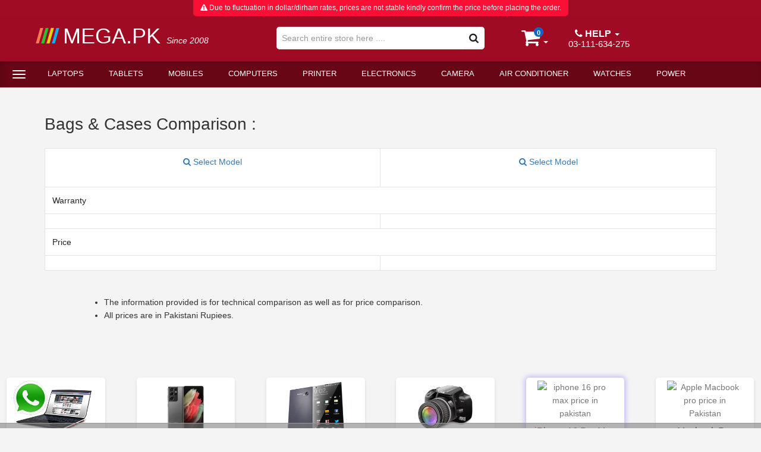

--- FILE ---
content_type: text/html; charset=UTF-8
request_url: https://www.mega.pk/bagscases/comparison/
body_size: 39653
content:
<!DOCTYPE html>
<html lang="en">

<head>
    <meta charset="utf-8">
        <link rel="preconnect" href="https://fonts.googleapis.com">
    <link rel="dns-prefetch" href="https://fonts.googleapis.com">

    <link rel="preconnect" href="https://connect.facebook.net" >
    <link rel="dns-prefetch" href="https://connect.facebook.net" >
        
    <link rel="dns-prefetch" href="https://www.googletagmanager.com">
    <link rel="dns-prefetch" href="https://www.google-analytics.com">
    <link rel="preconnect" href="https://www.googletagmanager.com">
    <link rel="preconnect" href="https://www.google-analytics.com">
    
    <link rel="dns-prefetch" href="https://snap.licdn.com">
    <link rel="preconnect" href="https://snap.licdn.com">
    <link rel="dns-prefetch" href="https://px.ads.linkedin.com">
    <link rel="preconnect" href="https://px.ads.linkedin.com">

    <link rel="async" href="https://www.googletagmanager.com/gtm.js?id=GTM-NQP9TWF" as="script">
    <link rel="async" href="https://snap.licdn.com/li.lms-analytics/insight.min.js" as="script">


    <link rel="preload" as="image" href="https://www.mega.pk/images/wait-lazyload.gif">

    <meta http-equiv="X-UA-Compatible" content="IE=edge">
    <!-- <meta name="viewport" content="width=device-width, initial-scale=1,  maximum-scale=2"> -->
    <meta http-equiv="Content-Type" content="text/html; charset=ISO-8859-1" />
    <meta http-equiv="Content-Language" content="en-us" />
    <meta name="p:domain_verify" content="84ad84f6a4c743b3bc125f7efd3e63cc" />
    <title>Bags & Cases Comparison | Mega.Pk</title>
    <meta name="revisit-after" content="7 Days" />
    <meta id="metadesc" name="Description" content="Specs and Price comparison for Bags & Cases Comparison in Pakistan, Islamabad, Rawalpindi, Lahore, Karachi, Faisalabad, Quetta and Peshawar. Compare Bags & Cases products and prices in Pakistan. Free delivery in Islamabad, Rawalpindi, Lahore, Karachi, Faisalabad, Quetta and Peshawar (#). Mega.PK" />
    <meta id="metakeywords" name="Keywords" content="Bags & Cases Comparison : , Bags & Cases Comparison :  Bags & Cases, Bags & Cases Comparison :  in Pakistan, Bags & Cases Comparison :  price in Pakistan, Bags & Cases Comparison :  price in Islamabad, Bags & Cases Comparison :  price in Faisalabad, Bags & Cases Comparison :  price in Rawalpindi, Bags & Cases Comparison :  price in Lahore, Bags & Cases Comparison :  price in Karachi, Bags & Cases Comparison :  price in Sialkot, Bags & Cases Comparison :  price in Peshawar, Bags & Cases Comparison :  price in Quetta, Bags & Cases Comparison :  rates, Bags & Cases Comparison :  specification, Bags & Cases Comparison :  reviews, Bags & Cases Comparison :  price, Bags & Cases Comparison :  drivers, Bags & Cases Comparison :  features, Bags & Cases Comparison :  images, Bags & Cases Comparison :  videos, Bags & Cases Comparison :  Bags & Cases " />
    <meta name="Author" content="MegaPK Inc" />
    <meta name="rating" content="General" />
    <meta name="language" content="en" />
    <meta name="robots" content="INDEX,FOLLOW">
    <meta name="revisit-after" content="1 days" />
    <meta name="yandex-verification" content="cd2c49b6a7b28119" />

    <meta name="theme-color" content="#a00b25">

            <meta name="viewport" content="width=device-width, initial-scale=1.0">
    
    <!--<meta name="viewport" content="width=device-width, target-densitydpi=device-dpi">
        
        -->
    <base href="https://www.mega.pk/" />
    <link href="images/fav.png" rel="shortcut icon" />
    <link href="images/mega-apple-icon.png" rel="apple-touch-icon" />

  
    

             <link rel="stylesheet" href="images/bootstrap3-3-0.min.css">
         <!-- <link rel="stylesheet" href="images/font-awesome.css">  -->
    <!-- <link rel="stylesheet" href="images/jquery.mCustomScrollbar.min.css" /> -->
    <!-- <link rel="stylesheet" href="yamm.css" type="text/css" />  -->

    <noscript><link rel="stylesheet" href="images/bootstrap3-3-0.css"></noscript> 
    
    <link rel="preload" href="images/font-awesome.min.css" as="style" onload="this.onload=null;this.rel='stylesheet'">
    <noscript><link rel="stylesheet" href="images/font-awesome.min.css"></noscript>  
   
    <link rel="preload" href="images/jquery.mCustomScrollbar.min.css" as="style" onload="this.onload=null;this.rel='stylesheet'">
    <noscript><link rel="stylesheet" href="images/jquery.mCustomScrollbar.min.css"></noscript> 
    
    
    

    <!-- <link rel="preload"  href="https://www.googletagmanager.com/gtag/js?id=UA-7769844-1" as="script"> -->
    
    
    <!-- <link rel="preload" href="yamm.css" as="style" onload="this.onload=null;this.rel='stylesheet'">
    <noscript><link rel="stylesheet" href="yamm.css"></noscript>  -->

    <!-- <link href="stylepkdesktop.css?v=1.34" rel="stylesheet" type="text/css" />  -->
    <link rel="preload" href="stylepkdesktop.min.css?v=1.34" as="style" onload="this.onload=null;this.rel='stylesheet'"> 
    <noscript><link rel="stylesheet" href="stylepkdesktop.min.css?v=1.34"></noscript> 


<style>
    /*******Bootstrap in Line Styling goes here */
article,
aside,
details,
figcaption,
figure,
footer,
header,
hgroup,
main,
menu,
nav,
section,
summary {
  display: block;
}
audio,
canvas,
progress,
video {
  display: inline-block;
  vertical-align: baseline;
}
audio:not([controls]) {
  display: none;
  height: 0;
}
[hidden],
template {
  display: none;
}
a {
  background-color: transparent;
}
a:active,
a:hover {
  outline: 0;
}
abbr[title] {
  border-bottom: none;
  text-decoration: underline;
  text-decoration: underline dotted;
}
b,
strong {
  font-weight: bold;
}
dfn {
  font-style: italic;
}
h1 {
  font-size: 2em;
  margin: 0.67em 0;
}
mark {
  background: #ff0;
  color: #000;
}
small {
  font-size: 80%;
}
sub,
sup {
  font-size: 75%;
  line-height: 0;
  position: relative;
  vertical-align: baseline;
}
sup {
  top: -0.5em;
}
sub {
  bottom: -0.25em;
}
img {
  border: 0;
}
svg:not(:root) {
  overflow: hidden;
}
figure {
  margin: 1em 40px;
}
hr {
  -webkit-box-sizing: content-box;
  -moz-box-sizing: content-box;
  box-sizing: content-box;
  height: 0;
}
pre {
  overflow: auto;
}
code,
kbd,
pre,
samp {
  font-family: monospace, monospace;
  font-size: 1em;
}
button,
input,
optgroup,
select,
textarea {
  color: inherit;
  font: inherit;
  margin: 0;
}
button {
  overflow: visible;
}
button,
select {
  text-transform: none;
}
button,
html input[type="button"],
input[type="reset"],
input[type="submit"] {
  -webkit-appearance: button;
  cursor: pointer;
}
button[disabled],
html input[disabled] {
  cursor: default;
}
button::-moz-focus-inner,
input::-moz-focus-inner {
  border: 0;
  padding: 0;
}
input {
  line-height: normal;
}
input[type="checkbox"],
input[type="radio"] {
  -webkit-box-sizing: border-box;
  -moz-box-sizing: border-box;
  box-sizing: border-box;
  padding: 0;
}
input[type="number"]::-webkit-inner-spin-button,
input[type="number"]::-webkit-outer-spin-button {
  height: auto;
}
input[type="search"] {
  -webkit-appearance: textfield;
  -webkit-box-sizing: content-box;
  -moz-box-sizing: content-box;
  box-sizing: content-box;
}
input[type="search"]::-webkit-search-cancel-button,
input[type="search"]::-webkit-search-decoration {
  -webkit-appearance: none;
}
fieldset {
  border: 1px solid #c0c0c0;
  margin: 0 2px;
  padding: 0.35em 0.625em 0.75em;
}
ul, ol {
    margin-top: 0;
    margin-bottom: 10px;
}

h3, .h3 {
    font-size: 24px;
}

h4, .h4 {
    font-size: 18px;
}

h1, .h1, h2, .h2, h3, .h3 {
    margin-top: 20px;
    margin-bottom: 10px;
}
h1, h2, h3, h4, h5, h6, .h1, .h2, .h3, .h4, .h5, .h6 {
    font-family: inherit;
    font-weight: 500;
    line-height: 1.1;
    color: inherit;
}
p {
    margin: 0 0 10px;
}

legend {
  border: 0;
  padding: 0;
}
textarea {
  overflow: auto;
}
optgroup {
  font-weight: bold;
}
table {
  border-collapse: collapse;
  border-spacing: 0;
}
td,
th {
  padding: 0;
}
* {
  -webkit-box-sizing: border-box;
  -moz-box-sizing: border-box;
  box-sizing: border-box;
}
*:before,
*:after {
  -webkit-box-sizing: border-box;
  -moz-box-sizing: border-box;
  box-sizing: border-box;
}
html {
  font-size: 10px;
  -webkit-tap-highlight-color: rgba(0, 0, 0, 0);
}
body {
  font-family: "Helvetica Neue", Helvetica, Arial, sans-serif;
  font-size: 14px;
  line-height: 1.42857143;
  color: #333333;
  background-color: #ffffff;
}
input,
button,
select,
textarea {
  font-family: inherit;
  font-size: inherit;
  line-height: inherit;
}
a {
  color: #337ab7;
  text-decoration: none;
}
a:hover,
a:focus {
  color: #23527c;
  text-decoration: underline;
}
a:focus {
  outline: 5px auto -webkit-focus-ring-color;
  outline-offset: -2px;
}
figure {
  margin: 0;
}
img {
  vertical-align: middle;
}
.img-responsive {
  display: block;
  max-width: 100%;
  height: auto;
}
.img-rounded {
  border-radius: 6px;
}
.img-thumbnail {
  padding: 4px;
  line-height: 1.42857143;
  background-color: #ffffff;
  border: 1px solid #dddddd;
  border-radius: 4px;
  -webkit-transition: all 0.2s ease-in-out;
  -o-transition: all 0.2s ease-in-out;
  transition: all 0.2s ease-in-out;
  display: inline-block;
  max-width: 100%;
  height: auto;
}
.img-circle {
  border-radius: 50%;
}
hr {
  margin-top: 20px;
  margin-bottom: 20px;
  border: 0;
  border-top: 1px solid #eeeeee;
}
.sr-only {
  position: absolute;
  width: 1px;
  height: 1px;
  padding: 0;
  margin: -1px;
  overflow: hidden;
  clip: rect(0, 0, 0, 0);
  border: 0;
}
.sr-only-focusable:active,
.sr-only-focusable:focus {
  position: static;
  width: auto;
  height: auto;
  margin: 0;
  overflow: visible;
  clip: auto;
}
[role="button"] {
  cursor: pointer;
}
.container {
  padding-right: 15px;
  padding-left: 15px;
  margin-right: auto;
  margin-left: auto;
}

.pagging{
  padding-top:30px;
  padding-bottom:30px;
}
@media (min-width: 768px) {
  .container {
    width: 750px;
  }
}
@media (min-width: 992px) {
  .container {
    width: 970px;
  }
}
@media (min-width: 1200px) {
  .container {
    width: 1170px;
  }

  .container-mini{
    width:1160px !important;
  }

}
.container-fluid {
  padding-right: 15px;
  padding-left: 15px;
  margin-right: auto;
  margin-left: auto;
}
.row {
  margin-right: -15px;
  margin-left: -15px;
}
.row-no-gutters {
  margin-right: 0;
  margin-left: 0;
}
.row-no-gutters [class*="col-"] {
  padding-right: 0;
  padding-left: 0;
}
.col-xs-1, .col-sm-1, .col-md-1, .col-lg-1, .col-xs-2, .col-sm-2, .col-md-2, .col-lg-2, .col-xs-3, .col-sm-3, .col-md-3, .col-lg-3, .col-xs-4, .col-sm-4, .col-md-4, .col-lg-4, .col-xs-5, .col-sm-5, .col-md-5, .col-lg-5, .col-xs-6, .col-sm-6, .col-md-6, .col-lg-6, .col-xs-7, .col-sm-7, .col-md-7, .col-lg-7, .col-xs-8, .col-sm-8, .col-md-8, .col-lg-8, .col-xs-9, .col-sm-9, .col-md-9, .col-lg-9, .col-xs-10, .col-sm-10, .col-md-10, .col-lg-10, .col-xs-11, .col-sm-11, .col-md-11, .col-lg-11, .col-xs-12, .col-sm-12, .col-md-12, .col-lg-12 {
  position: relative;
  min-height: 1px;
  padding-right: 15px;
  padding-left: 15px;
}
.col-xs-1, .col-xs-2, .col-xs-3, .col-xs-4, .col-xs-5, .col-xs-6, .col-xs-7, .col-xs-8, .col-xs-9, .col-xs-10, .col-xs-11, .col-xs-12 {
  float: left;
}
.col-xs-12 {
  width: 100%;
}
.col-xs-11 {
  width: 91.66666667%;
}
.col-xs-10 {
  width: 83.33333333%;
}
.col-xs-9 {
  width: 75%;
}
.col-xs-8 {
  width: 66.66666667%;
}
.col-xs-7 {
  width: 58.33333333%;
}
.col-xs-6 {
  width: 50%;
}
.col-xs-5 {
  width: 41.66666667%;
}
.col-xs-4 {
  width: 33.33333333%;
}
.col-xs-3 {
  width: 25%;
}
.col-xs-2 {
  width: 16.66666667%;
}
.col-xs-1 {
  width: 8.33333333%;
}
.col-xs-pull-12 {
  right: 100%;
}
.col-xs-pull-11 {
  right: 91.66666667%;
}
.col-xs-pull-10 {
  right: 83.33333333%;
}
.col-xs-pull-9 {
  right: 75%;
}
.col-xs-pull-8 {
  right: 66.66666667%;
}
.col-xs-pull-7 {
  right: 58.33333333%;
}
.col-xs-pull-6 {
  right: 50%;
}
.col-xs-pull-5 {
  right: 41.66666667%;
}
.col-xs-pull-4 {
  right: 33.33333333%;
}
.col-xs-pull-3 {
  right: 25%;
}
.col-xs-pull-2 {
  right: 16.66666667%;
}
.col-xs-pull-1 {
  right: 8.33333333%;
}
.col-xs-pull-0 {
  right: auto;
}
.col-xs-push-12 {
  left: 100%;
}
.col-xs-push-11 {
  left: 91.66666667%;
}
.col-xs-push-10 {
  left: 83.33333333%;
}
.col-xs-push-9 {
  left: 75%;
}
.col-xs-push-8 {
  left: 66.66666667%;
}
.col-xs-push-7 {
  left: 58.33333333%;
}
.col-xs-push-6 {
  left: 50%;
}
.col-xs-push-5 {
  left: 41.66666667%;
}
.col-xs-push-4 {
  left: 33.33333333%;
}
.col-xs-push-3 {
  left: 25%;
}
.col-xs-push-2 {
  left: 16.66666667%;
}
.col-xs-push-1 {
  left: 8.33333333%;
}
.col-xs-push-0 {
  left: auto;
}
.col-xs-offset-12 {
  margin-left: 100%;
}
.col-xs-offset-11 {
  margin-left: 91.66666667%;
}
.col-xs-offset-10 {
  margin-left: 83.33333333%;
}
.col-xs-offset-9 {
  margin-left: 75%;
}
.col-xs-offset-8 {
  margin-left: 66.66666667%;
}
.col-xs-offset-7 {
  margin-left: 58.33333333%;
}
.col-xs-offset-6 {
  margin-left: 50%;
}
.col-xs-offset-5 {
  margin-left: 41.66666667%;
}
.col-xs-offset-4 {
  margin-left: 33.33333333%;
}
.col-xs-offset-3 {
  margin-left: 25%;
}
.col-xs-offset-2 {
  margin-left: 16.66666667%;
}
.col-xs-offset-1 {
  margin-left: 8.33333333%;
}
.col-xs-offset-0 {
  margin-left: 0%;
}
.p-1{
  padding: 0.25rem!important;
}
.p-2 {
    padding: 0.5rem!important;
}
.p-3 {
    padding: 0.75rem!important;
}
.p-4 {
    padding: 1rem!important;
}
.p-5 {
    padding: 1.25rem!important;
}
.p-6 {
    padding: 1.5rem!important;
}
.p-7 {
    padding: 1.75rem!important;
}
.p-8 {
    padding: 2rem!important;
}
.p-9 {
    padding: 2.25rem!important;
}
.p-10 {
    padding: 2.5rem!important;
}
.p-11 {
    padding: 2.75rem!important;
}
.p-12 {
    padding: 3rem!important;
}
.p-13 {
    padding: 3.25rem!important;
}
.p-14 {
    padding: 3.5rem!important;
}
.p-15 {
    padding: 3.75rem!important;
}
.p-16 {
    padding: 4rem!important;
}
.p-17 {
    padding: 4.25rem!important;
}
.p-18 {
    padding: 4.5rem!important;
}

@media (min-width: 768px) {
  .col-sm-1, .col-sm-2, .col-sm-3, .col-sm-4, .col-sm-5, .col-sm-6, .col-sm-7, .col-sm-8, .col-sm-9, .col-sm-10, .col-sm-11, .col-sm-12 {
    float: left;
  }
  .col-sm-12 {
    width: 100%;
  }
  .col-sm-11 {
    width: 91.66666667%;
  }
  .col-sm-10 {
    width: 83.33333333%;
  }
  .col-sm-9 {
    width: 75%;
  }
  .col-sm-8 {
    width: 66.66666667%;
  }
  .col-sm-7 {
    width: 58.33333333%;
  }
  .col-sm-6 {
    width: 50%;
  }
  .col-sm-5 {
    width: 41.66666667%;
  }
  .col-sm-4 {
    width: 33.33333333%;
  }
  .col-sm-3 {
    width: 25%;
  }
  .col-sm-2 {
    width: 16.66666667%;
  }
  .col-sm-1 {
    width: 8.33333333%;
  }
  .col-sm-pull-12 {
    right: 100%;
  }
  .col-sm-pull-11 {
    right: 91.66666667%;
  }
  .col-sm-pull-10 {
    right: 83.33333333%;
  }
  .col-sm-pull-9 {
    right: 75%;
  }
  .col-sm-pull-8 {
    right: 66.66666667%;
  }
  .col-sm-pull-7 {
    right: 58.33333333%;
  }
  .col-sm-pull-6 {
    right: 50%;
  }
  .col-sm-pull-5 {
    right: 41.66666667%;
  }
  .col-sm-pull-4 {
    right: 33.33333333%;
  }
  .col-sm-pull-3 {
    right: 25%;
  }
  .col-sm-pull-2 {
    right: 16.66666667%;
  }
  .col-sm-pull-1 {
    right: 8.33333333%;
  }
  .col-sm-pull-0 {
    right: auto;
  }
  .col-sm-push-12 {
    left: 100%;
  }
  .col-sm-push-11 {
    left: 91.66666667%;
  }
  .col-sm-push-10 {
    left: 83.33333333%;
  }
  .col-sm-push-9 {
    left: 75%;
  }
  .col-sm-push-8 {
    left: 66.66666667%;
  }
  .col-sm-push-7 {
    left: 58.33333333%;
  }
  .col-sm-push-6 {
    left: 50%;
  }
  .col-sm-push-5 {
    left: 41.66666667%;
  }
  .col-sm-push-4 {
    left: 33.33333333%;
  }
  .col-sm-push-3 {
    left: 25%;
  }
  .col-sm-push-2 {
    left: 16.66666667%;
  }
  .col-sm-push-1 {
    left: 8.33333333%;
  }
  .col-sm-push-0 {
    left: auto;
  }
  .col-sm-offset-12 {
    margin-left: 100%;
  }
  .col-sm-offset-11 {
    margin-left: 91.66666667%;
  }
  .col-sm-offset-10 {
    margin-left: 83.33333333%;
  }
  .col-sm-offset-9 {
    margin-left: 75%;
  }
  .col-sm-offset-8 {
    margin-left: 66.66666667%;
  }
  .col-sm-offset-7 {
    margin-left: 58.33333333%;
  }
  .col-sm-offset-6 {
    margin-left: 50%;
  }
  .col-sm-offset-5 {
    margin-left: 41.66666667%;
  }
  .col-sm-offset-4 {
    margin-left: 33.33333333%;
  }
  .col-sm-offset-3 {
    margin-left: 25%;
  }
  .col-sm-offset-2 {
    margin-left: 16.66666667%;
  }
  .col-sm-offset-1 {
    margin-left: 8.33333333%;
  }
  .col-sm-offset-0 {
    margin-left: 0%;
  }
}
@media (min-width: 992px) {
  .col-md-1, .col-md-2, .col-md-3, .col-md-4, .col-md-5, .col-md-6, .col-md-7, .col-md-8, .col-md-9, .col-md-10, .col-md-11, .col-md-12 {
    float: left;
  }
  .col-md-12 {
    width: 100%;
  }
  .col-md-11 {
    width: 91.66666667%;
  }
  .col-md-10 {
    width: 83.33333333%;
  }
  .col-md-9 {
    width: 75%;
  }
  .col-md-8 {
    width: 66.66666667%;
  }
  .col-md-7 {
    width: 58.33333333%;
  }
  .col-md-6 {
    width: 50%;
  }
  .col-md-5 {
    width: 41.66666667%;
  }
  .col-md-4 {
    width: 33.33333333%;
  }
  .col-md-3 {
    width: 25%;
  }
  .col-md-2 {
    width: 16.66666667%;
  }
  .col-md-1 {
    width: 8.33333333%;
  }
  .col-md-pull-12 {
    right: 100%;
  }
  .col-md-pull-11 {
    right: 91.66666667%;
  }
  .col-md-pull-10 {
    right: 83.33333333%;
  }
  .col-md-pull-9 {
    right: 75%;
  }
  .col-md-pull-8 {
    right: 66.66666667%;
  }
  .col-md-pull-7 {
    right: 58.33333333%;
  }
  .col-md-pull-6 {
    right: 50%;
  }
  .col-md-pull-5 {
    right: 41.66666667%;
  }
  .col-md-pull-4 {
    right: 33.33333333%;
  }
  .col-md-pull-3 {
    right: 25%;
  }
  .col-md-pull-2 {
    right: 16.66666667%;
  }
  .col-md-pull-1 {
    right: 8.33333333%;
  }
  .col-md-pull-0 {
    right: auto;
  }
  .col-md-push-12 {
    left: 100%;
  }
  .col-md-push-11 {
    left: 91.66666667%;
  }
  .col-md-push-10 {
    left: 83.33333333%;
  }
  .col-md-push-9 {
    left: 75%;
  }
  .col-md-push-8 {
    left: 66.66666667%;
  }
  .col-md-push-7 {
    left: 58.33333333%;
  }
  .col-md-push-6 {
    left: 50%;
  }
  .col-md-push-5 {
    left: 41.66666667%;
  }
  .col-md-push-4 {
    left: 33.33333333%;
  }
  .col-md-push-3 {
    left: 25%;
  }
  .col-md-push-2 {
    left: 16.66666667%;
  }
  .col-md-push-1 {
    left: 8.33333333%;
  }
  .col-md-push-0 {
    left: auto;
  }
  .col-md-offset-12 {
    margin-left: 100%;
  }
  .col-md-offset-11 {
    margin-left: 91.66666667%;
  }
  .col-md-offset-10 {
    margin-left: 83.33333333%;
  }
  .col-md-offset-9 {
    margin-left: 75%;
  }
  .col-md-offset-8 {
    margin-left: 66.66666667%;
  }
  .col-md-offset-7 {
    margin-left: 58.33333333%;
  }
  .col-md-offset-6 {
    margin-left: 50%;
  }
  .col-md-offset-5 {
    margin-left: 41.66666667%;
  }
  .col-md-offset-4 {
    margin-left: 33.33333333%;
  }
  .col-md-offset-3 {
    margin-left: 25%;
  }
  .col-md-offset-2 {
    margin-left: 16.66666667%;
  }
  .col-md-offset-1 {
    margin-left: 8.33333333%;
  }
  .col-md-offset-0 {
    margin-left: 0%;
  }
}
@media (min-width: 1200px) {
  .col-lg-1, .col-lg-2, .col-lg-3, .col-lg-4, .col-lg-5, .col-lg-6, .col-lg-7, .col-lg-8, .col-lg-9, .col-lg-10, .col-lg-11, .col-lg-12 {
    float: left;
  }
  .col-lg-12 {
    width: 100%;
  }
  .col-lg-11 {
    width: 91.66666667%;
  }
  .col-lg-10 {
    width: 83.33333333%;
  }
  .col-lg-9 {
    width: 75%;
  }
  .col-lg-8 {
    width: 66.66666667%;
  }
  .col-lg-7 {
    width: 58.33333333%;
  }
  .col-lg-6 {
    width: 50%;
  }
  .col-lg-5 {
    width: 41.66666667%;
  }
  .col-lg-4 {
    width: 33.33333333%;
  }
  .col-lg-3 {
    width: 25%;
  }
  .col-lg-2 {
    width: 16.66666667%;
  }
  .col-lg-1 {
    width: 8.33333333%;
  }
  .col-lg-pull-12 {
    right: 100%;
  }
  .col-lg-pull-11 {
    right: 91.66666667%;
  }
  .col-lg-pull-10 {
    right: 83.33333333%;
  }
  .col-lg-pull-9 {
    right: 75%;
  }
  .col-lg-pull-8 {
    right: 66.66666667%;
  }
  .col-lg-pull-7 {
    right: 58.33333333%;
  }
  .col-lg-pull-6 {
    right: 50%;
  }
  .col-lg-pull-5 {
    right: 41.66666667%;
  }
  .col-lg-pull-4 {
    right: 33.33333333%;
  }
  .col-lg-pull-3 {
    right: 25%;
  }
  .col-lg-pull-2 {
    right: 16.66666667%;
  }
  .col-lg-pull-1 {
    right: 8.33333333%;
  }
  .col-lg-pull-0 {
    right: auto;
  }
  .col-lg-push-12 {
    left: 100%;
  }
  .col-lg-push-11 {
    left: 91.66666667%;
  }
  .col-lg-push-10 {
    left: 83.33333333%;
  }
  .col-lg-push-9 {
    left: 75%;
  }
  .col-lg-push-8 {
    left: 66.66666667%;
  }
  .col-lg-push-7 {
    left: 58.33333333%;
  }
  .col-lg-push-6 {
    left: 50%;
  }
  .col-lg-push-5 {
    left: 41.66666667%;
  }
  .col-lg-push-4 {
    left: 33.33333333%;
  }
  .col-lg-push-3 {
    left: 25%;
  }
  .col-lg-push-2 {
    left: 16.66666667%;
  }
  .col-lg-push-1 {
    left: 8.33333333%;
  }
  .col-lg-push-0 {
    left: auto;
  }
  .col-lg-offset-12 {
    margin-left: 100%;
  }
  .col-lg-offset-11 {
    margin-left: 91.66666667%;
  }
  .col-lg-offset-10 {
    margin-left: 83.33333333%;
  }
  .col-lg-offset-9 {
    margin-left: 75%;
  }
  .col-lg-offset-8 {
    margin-left: 66.66666667%;
  }
  .col-lg-offset-7 {
    margin-left: 58.33333333%;
  }
  .col-lg-offset-6 {
    margin-left: 50%;
  }
  .col-lg-offset-5 {
    margin-left: 41.66666667%;
  }
  .col-lg-offset-4 {
    margin-left: 33.33333333%;
  }
  .col-lg-offset-3 {
    margin-left: 25%;
  }
  .col-lg-offset-2 {
    margin-left: 16.66666667%;
  }
  .col-lg-offset-1 {
    margin-left: 8.33333333%;
  }
  .col-lg-offset-0 {
    margin-left: 0%;
  }
}
.caret {
  display: inline-block;
  width: 0;
  height: 0;
  margin-left: 2px;
  vertical-align: middle;
  border-top: 4px dashed;
  border-top: 4px solid \9;
  border-right: 4px solid transparent;
  border-left: 4px solid transparent;
}
.badge {
    display: inline-block;
    min-width: 10px;
    padding: 3px 7px;
    font-size: 12px;
    font-weight: bold;
    line-height: 1;
    color: #fff;
    text-align: center;
    white-space: nowrap;
    vertical-align: baseline;
    background-color: #777;
    border-radius: 10px;
}
.panel {
    margin-bottom: 20px;
    background-color: #fff;
    border: 1px solid transparent;
    border-radius: 4px;
    -webkit-box-shadow: 0 1px 1px rgba(0,0,0,.05);
    box-shadow: 0 1px 1px rgba(0,0,0,.05);
}
.panel-group .panel {
    margin-bottom: 0;
    border-radius: 4px;
}
.panel-title {
    margin-top: 0;
    margin-bottom: 0;
    font-size: 16px;
    color: inherit;
}

.collapsing {
    position: relative;
    height: 0;
    overflow: hidden;
    -webkit-transition-timing-function: ease;
    -o-transition-timing-function: ease;
    transition-timing-function: ease;
    -webkit-transition-duration: .35s;
    -o-transition-duration: .35s;
    transition-duration: .35s;
    -webkit-transition-property: height,visibility;
    -o-transition-property: height,visibility;
    transition-property: height,visibility;
}
.collapse {
    display: none;
    visibility: hidden;
}

.collapse.in {
    display: block;
    visibility: visible;
}

.dropup,
.dropdown {
  position: relative;
}
.dropdown-toggle:focus {
  outline: 0;
}
.dropdown-menu {
  position: absolute;
  top: 100%;
  left: 0;
  z-index: 1000;
  display: none;
  float: left;
  min-width: 160px;
  padding: 5px 0;
  margin: 2px 0 0;
  font-size: 14px;
  text-align: left;
  list-style: none;
  background-color: #ffffff;
  -webkit-background-clip: padding-box;
  background-clip: padding-box;
  border: 1px solid #cccccc;
  border: 1px solid rgba(0, 0, 0, 0.15);
  border-radius: 4px;
  -webkit-box-shadow: 0 6px 12px rgba(0, 0, 0, 0.175);
  box-shadow: 0 6px 12px rgba(0, 0, 0, 0.175);
}
.dropdown-menu.pull-right {
  right: 0;
  left: auto;
}
.dropdown-menu .divider {
  height: 1px;
  margin: 9px 0;
  overflow: hidden;
  background-color: #e5e5e5;
}
.dropdown-menu > li > a {
  display: block;
  padding: 3px 20px;
  clear: both;
  font-weight: 400;
  line-height: 1.42857143;
  color: #333333;
  white-space: nowrap;
}
.dropdown-menu > li > a:hover,
.dropdown-menu > li > a:focus {
  color: #262626;
  text-decoration: none;
  background-color: #f5f5f5;
}
.dropdown-menu > .active > a,
.dropdown-menu > .active > a:hover,
.dropdown-menu > .active > a:focus {
  color: #ffffff;
  text-decoration: none;
  background-color: #337ab7;
  outline: 0;
}
.dropdown-menu > .disabled > a,
.dropdown-menu > .disabled > a:hover,
.dropdown-menu > .disabled > a:focus {
  color: #777777;
}
.dropdown-menu > .disabled > a:hover,
.dropdown-menu > .disabled > a:focus {
  text-decoration: none;
  cursor: not-allowed;
  background-color: transparent;
  background-image: none;
  filter: progid:DXImageTransform.Microsoft.gradient(enabled = false);
}
.open > .dropdown-menu {
  display: block;
}
.open > a {
  outline: 0;
}
.dropdown-menu-right {
  right: 0;
  left: auto;
}
.dropdown-menu-left {
  right: auto;
  left: 0;
}
.dropdown-header {
  display: block;
  padding: 3px 20px;
  font-size: 12px;
  line-height: 1.42857143;
  color: #777777;
  white-space: nowrap;
}
.dropdown-backdrop {
  position: fixed;
  top: 0;
  right: 0;
  bottom: 0;
  left: 0;
  z-index: 990;
}
.pull-right > .dropdown-menu {
  right: 0;
  left: auto;
}
.dropup .caret,
.navbar-fixed-bottom .dropdown .caret {
  content: "";
  border-top: 0;
  border-bottom: 4px dashed;
  border-bottom: 4px solid \9;
}
.dropup .dropdown-menu,
.navbar-fixed-bottom .dropdown .dropdown-menu {
  top: auto;
  bottom: 100%;
  margin-bottom: 2px;
}
@media (min-width: 768px) {
  .navbar-right .dropdown-menu {
    right: 0;
    left: auto;
  }
  .navbar-right .dropdown-menu-left {
    right: auto;
    left: 0;
  }
}
.nav {
  padding-left: 0;
  margin-bottom: 0;
  list-style: none;
}
.nav > li {
  position: relative;
  display: block;
}
.nav > li > a {
  position: relative;
  display: block;
  padding: 10px 15px;
}
.nav > li > a:hover,
.nav > li > a:focus {
  text-decoration: none;
  background-color: #eeeeee;
}
.nav > li.disabled > a {
  color: #777777;
}
.nav > li.disabled > a:hover,
.nav > li.disabled > a:focus {
  color: #777777;
  text-decoration: none;
  cursor: not-allowed;
  background-color: transparent;
}
.nav .open > a,
.nav .open > a:hover,
.nav .open > a:focus {
  background-color: #eeeeee;
  border-color: #337ab7;
}
.nav .nav-divider {
  height: 1px;
  margin: 9px 0;
  overflow: hidden;
  background-color: #e5e5e5;
}
.nav > li > a > img {
  max-width: none;
}
.nav-tabs {
  border-bottom: 1px solid #dddddd;
}
.nav-tabs > li {
  float: left;
  margin-bottom: -1px;
}
.nav-tabs > li > a {
  margin-right: 2px;
  line-height: 1.42857143;
  border: 1px solid transparent;
  border-radius: 4px 4px 0 0;
}
.nav-tabs > li > a:hover {
  border-color: #eeeeee #eeeeee #dddddd;
}
.nav-tabs > li.active > a,
.nav-tabs > li.active > a:hover,
.nav-tabs > li.active > a:focus {
  color: #555555;
  cursor: default;
  background-color: #ffffff;
  border: 1px solid #dddddd;
  border-bottom-color: transparent;
}
.nav-tabs.nav-justified {
  width: 100%;
  border-bottom: 0;
}
.nav-tabs.nav-justified > li {
  float: none;
}
.nav-tabs.nav-justified > li > a {
  margin-bottom: 5px;
  text-align: center;
}
.nav-tabs.nav-justified > .dropdown .dropdown-menu {
  top: auto;
  left: auto;
}
@media (min-width: 768px) {
  .nav-tabs.nav-justified > li {
    display: table-cell;
    width: 1%;
  }
  .nav-tabs.nav-justified > li > a {
    margin-bottom: 0;
  }
}
.nav-tabs.nav-justified > li > a {
  margin-right: 0;
  border-radius: 4px;
}
.nav-tabs.nav-justified > .active > a,
.nav-tabs.nav-justified > .active > a:hover,
.nav-tabs.nav-justified > .active > a:focus {
  border: 1px solid #dddddd;
}
@media (min-width: 768px) {
  .nav-tabs.nav-justified > li > a {
    border-bottom: 1px solid #dddddd;
    border-radius: 4px 4px 0 0;
  }
  .nav-tabs.nav-justified > .active > a,
  .nav-tabs.nav-justified > .active > a:hover,
  .nav-tabs.nav-justified > .active > a:focus {
    border-bottom-color: #ffffff;
  }
}
.nav-pills > li {
  float: left;
}
.nav-pills > li > a {
  border-radius: 4px;
}
.nav-pills > li + li {
  margin-left: 2px;
}
.nav-pills > li.active > a,
.nav-pills > li.active > a:hover,
.nav-pills > li.active > a:focus {
  color: #ffffff;
  background-color: #337ab7;
}
.nav-stacked > li {
  float: none;
}
.nav-stacked > li + li {
  margin-top: 2px;
  margin-left: 0;
}
.nav-justified {
  width: 100%;
}
.nav-justified > li {
  float: none;
}
.nav-justified > li > a {
  margin-bottom: 5px;
  text-align: center;
}
.nav-justified > .dropdown .dropdown-menu {
  top: auto;
  left: auto;
}
@media (min-width: 768px) {
  .nav-justified > li {
    display: table-cell;
    width: 1%;
  }
  .nav-justified > li > a {
    margin-bottom: 0;
  }
}
.nav-tabs-justified {
  border-bottom: 0;
}
.nav-tabs-justified > li > a {
  margin-right: 0;
  border-radius: 4px;
}
.nav-tabs-justified > .active > a,
.nav-tabs-justified > .active > a:hover,
.nav-tabs-justified > .active > a:focus {
  border: 1px solid #dddddd;
}
@media (min-width: 768px) {
  .nav-tabs-justified > li > a {
    border-bottom: 1px solid #dddddd;
    border-radius: 4px 4px 0 0;
  }
  .nav-tabs-justified > .active > a,
  .nav-tabs-justified > .active > a:hover,
  .nav-tabs-justified > .active > a:focus {
    border-bottom-color: #ffffff;
  }
}
.tab-content > .tab-pane {
  display: none;
}
.tab-content > .active {
  display: block;
}
.nav-tabs .dropdown-menu {
  margin-top: -1px;
  border-top-left-radius: 0;
  border-top-right-radius: 0;
}
.breadcrumb {
  padding: 8px 15px;
  margin-bottom: 20px;
  list-style: none;
  background-color: #f5f5f5;
  border-radius: 4px;
}
.breadcrumb > li {
  display: inline-block;
}
.breadcrumb > li + li:before {
  padding: 0 5px;
  color: #cccccc;
  content: "/\00a0";
}
.breadcrumb > .active {
  color: #777777;
}
.well {
  min-height: 20px;
  padding: 19px;
  margin-bottom: 20px;
  background-color: #f5f5f5;
  border: 1px solid #e3e3e3;
  border-radius: 4px;
  -webkit-box-shadow: inset 0 1px 1px rgba(0, 0, 0, 0.05);
  box-shadow: inset 0 1px 1px rgba(0, 0, 0, 0.05);
}
.well blockquote {
  border-color: #ddd;
  border-color: rgba(0, 0, 0, 0.15);
}
.well-lg {
  padding: 24px;
  border-radius: 6px;
}
.well-sm {
  padding: 9px;
  border-radius: 3px;
}

.clearfix:before,
.clearfix:after,
.container:before,
.container:after,
.container-fluid:before,
.container-fluid:after,
.row:before,
.row:after,
.nav:before,
.nav:after {
  display: table;
  content: " ";
}
.clearfix:after,
.container:after,
.container-fluid:after,
.row:after,
.nav:after {
  clear: both;
}
.center-block {
  display: block;
  margin-right: auto;
  margin-left: auto;
}
.pull-right {
  float: right !important;
}
.pull-left {
  float: left !important;
}
.hide {
  display: none !important;
}
.show {
  display: block !important;
}
.invisible {
  visibility: hidden;
}
.text-hide {
  font: 0/0 a;
  color: transparent;
  text-shadow: none;
  background-color: transparent;
  border: 0;
}
.hidden {
  display: none !important;
}
.affix {
  position: fixed;
}
@-ms-viewport {
  width: device-width;
}
.visible-xs,
.visible-sm,
.visible-md,
.visible-lg {
  display: none !important;
}
.visible-xs-block,
.visible-xs-inline,
.visible-xs-inline-block,
.visible-sm-block,
.visible-sm-inline,
.visible-sm-inline-block,
.visible-md-block,
.visible-md-inline,
.visible-md-inline-block,
.visible-lg-block,
.visible-lg-inline,
.visible-lg-inline-block {
  display: none !important;
}

.alert {
  padding: 15px;
  margin-bottom: 20px;
  border: 1px solid transparent;
  border-radius: 4px;
}
.alert h4 {
  margin-top: 0;
  color: inherit;
}
.alert .alert-link {
  font-weight: bold;
}
.alert > p,
.alert > ul {
  margin-bottom: 0;
}
.alert > p + p {
  margin-top: 5px;
}
.alert-dismissable,
.alert-dismissible {
  padding-right: 35px;
}
.alert-dismissable .close,
.alert-dismissible .close {
  position: relative;
  top: -2px;
  right: -21px;
  color: inherit;
}
.alert-success {
  color: #3c763d;
  background-color: #dff0d8;
  border-color: #d6e9c6;
}
.alert-success hr {
  border-top-color: #c9e2b3;
}
.alert-success .alert-link {
  color: #2b542c;
}
.alert-info {
  color: #31708f;
  background-color: #d9edf7;
  border-color: #bce8f1;
}
.alert-info hr {
  border-top-color: #a6e1ec;
}
.alert-info .alert-link {
  color: #245269;
}
.alert-warning {
  color: #8a6d3b;
  background-color: #fcf8e3;
  border-color: #faebcc;
}
.alert-warning hr {
  border-top-color: #f7e1b5;
}
.alert-warning .alert-link {
  color: #66512c;
}
.alert-danger {
  color: #a94442;
  background-color: #f2dede;
  border-color: #ebccd1;
}
.alert-danger hr {
  border-top-color: #e4b9c0;
}
.alert-danger .alert-link {
  color: #843534;
}

@media (max-width: 767px) {
  .visible-xs {
    display: block !important;
  }
  table.visible-xs {
    display: table !important;
  }
  tr.visible-xs {
    display: table-row !important;
  }
  th.visible-xs,
  td.visible-xs {
    display: table-cell !important;
  }
}
@media (max-width: 767px) {
  .visible-xs-block {
    display: block !important;
  }
}
@media (max-width: 767px) {
  .visible-xs-inline {
    display: inline !important;
  }
}
@media (max-width: 767px) {
  .visible-xs-inline-block {
    display: inline-block !important;
  }
}
@media (min-width: 768px) and (max-width: 991px) {
  .visible-sm {
    display: block !important;
  }
  table.visible-sm {
    display: table !important;
  }
  tr.visible-sm {
    display: table-row !important;
  }
  th.visible-sm,
  td.visible-sm {
    display: table-cell !important;
  }
}
@media (min-width: 768px) and (max-width: 991px) {
  .visible-sm-block {
    display: block !important;
  }
}
@media (min-width: 768px) and (max-width: 991px) {
  .visible-sm-inline {
    display: inline !important;
  }
}
@media (min-width: 768px) and (max-width: 991px) {
  .visible-sm-inline-block {
    display: inline-block !important;
  }
}
@media (min-width: 992px) and (max-width: 1199px) {
  .visible-md {
    display: block !important;
  }
  table.visible-md {
    display: table !important;
  }
  tr.visible-md {
    display: table-row !important;
  }
  th.visible-md,
  td.visible-md {
    display: table-cell !important;
  }
}
@media (min-width: 992px) and (max-width: 1199px) {
  .visible-md-block {
    display: block !important;
  }
}
@media (min-width: 992px) and (max-width: 1199px) {
  .visible-md-inline {
    display: inline !important;
  }
}
@media (min-width: 992px) and (max-width: 1199px) {
  .visible-md-inline-block {
    display: inline-block !important;
  }
}
@media (min-width: 1200px) {
  .visible-lg {
    display: block !important;
  }
  table.visible-lg {
    display: table !important;
  }
  tr.visible-lg {
    display: table-row !important;
  }
  th.visible-lg,
  td.visible-lg {
    display: table-cell !important;
  }
}
@media (min-width: 1200px) {
  .visible-lg-block {
    display: block !important;
  }
}
@media (min-width: 1200px) {
  .visible-lg-inline {
    display: inline !important;
  }
}
@media (min-width: 1200px) {
  .visible-lg-inline-block {
    display: inline-block !important;
  }
}
@media (max-width: 767px) {
  .hidden-xs {
    display: none !important;
  }
}
@media (min-width: 768px) and (max-width: 991px) {
  .hidden-sm {
    display: none !important;
  }
}
@media (min-width: 992px) and (max-width: 1199px) {
  .hidden-md {
    display: none !important;
  }
}
@media (min-width: 1200px) {
  .hidden-lg {
    display: none !important;
  }
}
.visible-print {
  display: none !important;
}



.nav > li {
    position: relative;
    display: block;
}


.list-group {
    padding-left: 0;
    margin-bottom: 20px;
}
.list-group-item {
    position: relative;
    display: block;
    padding: 10px 15px;
    margin-bottom: -1px;
    background-color: #fff;
    border: 1px solid #ddd;
}
.list-group-item:first-child {
    border-top-left-radius: 4px;
    border-top-right-radius: 4px;
}
.list-group-item:last-child {
    margin-bottom: 0;
    border-bottom-right-radius: 4px;
    border-bottom-left-radius: 4px;
}


table {
  background-color: transparent;
}
table col[class*="col-"] {
  position: static;
  display: table-column;
  float: none;
}
table td[class*="col-"],
table th[class*="col-"] {
  position: static;
  display: table-cell;
  float: none;
}
caption {
  padding-top: 8px;
  padding-bottom: 8px;
  color: #777777;
  text-align: left;
}
th {
  text-align: left;
}
.table {
  width: 100%;
  max-width: 100%;
  margin-bottom: 20px;
  font-size:14px;
}
.table > thead > tr > th,
.table > tbody > tr > th,
.table > tfoot > tr > th,
.table > thead > tr > td,
.table > tbody > tr > td,
.table > tfoot > tr > td {
  padding: 8px;
  line-height: 1.42857143;
  vertical-align: top;
  border-top: 1px solid #dddddd;
}
.table > thead > tr > th {
  vertical-align: bottom;
  border-bottom: 2px solid #dddddd;
}
tbody > tr > th, .table > tfoot > tr > th, .table > thead > tr > td, .table > tbody > tr > td, .table > tfoot > tr > td {
    padding: 8px;
    line-height: 1.42857143;
    vertical-align: top;
    border-top: 1px solid #ddd;
}
td, th {
    padding: 0;
}


.list-inline {
    padding-left: 0;
    margin-left: -5px;
    list-style: none;
}


input, button, select, textarea {
    font-family: inherit;
    font-size: inherit;
    line-height: inherit;
}
button, html input[type="button"], input[type="reset"], input[type="submit"] {
    -webkit-appearance: button;
    cursor: pointer;
}
button, select {
    text-transform: none;
}
button {
    overflow: visible;
}
button, input, optgroup, select, textarea {
    margin: 0;
    font: inherit;
    color: inherit;
}

.input-group {
    position: relative;
    display: table;
    border-collapse: separate;
}

.input-group-btn {
    position: relative;
    font-size: 0;
    white-space: nowrap;
}

.input-group-addon, .input-group-btn, .input-group .form-control {
    display: table-cell;
}

.input-group-btn:last-child > .btn, .input-group-btn:last-child > .btn-group {
    margin-left: -1px;
}
.input-group .form-control:last-child, .input-group-addon:last-child, .input-group-btn:last-child > .btn, .input-group-btn:last-child > .btn-group > .btn, .input-group-btn:last-child > .dropdown-toggle, .input-group-btn:first-child > .btn:not(:first-child), .input-group-btn:first-child > .btn-group:not(:first-child) > .btn {
    border-top-left-radius: 0;
    border-bottom-left-radius: 0;
}
.input-group-btn > .btn {
    position: relative;
}

.input-group-addon, .input-group-btn {
    width: 1%;
    white-space: nowrap;
    vertical-align: middle;
}

.form-control{
    display: block;
    width: 100%;
    height: 34px;
    padding: 6px 12px;
    font-size: 14px;
    line-height: 1.42857143;
    color: #555;
    background-color: #fff;
    background-image: none;
    border: 1px solid #ccc;
    border-radius: 4px;
    -webkit-box-shadow: inset 0 1px 1px rgba(0,0,0,.075);
    box-shadow: inset 0 1px 1px rgba(0,0,0,.075);
    -webkit-transition: border-color ease-in-out .15s,-webkit-box-shadow ease-in-out .15s;
    -o-transition: border-color ease-in-out .15s,box-shadow ease-in-out .15s;
    transition: border-color ease-in-out .15s,box-shadow ease-in-out .15s;
}

.form-control:focus {
    border-color: #66afe9;
    outline: 0;
    -webkit-box-shadow: inset 0 1px 1px rgba(0,0,0,.075), 0 0 8px rgba(102,175,233,.6);
    box-shadow: inset 0 1px 1px rgba(0,0,0,.075), 0 0 8px rgba(102,175,233,.6);
}

.text-center {
    text-align: center;
}

.text-justify {
    text-align: justify;
}

sup.new{
  color:#F00;
}

@media (min-width: 768px){
    

    .navbar-nav > li {
        float: left;
    }

    .navbar-form .form-control {
    display: inline-block;
    width: auto;
    vertical-align: middle;
    }

    .navbar-form .input-group {
    display: inline-table;
    vertical-align: middle;
    }

    .navbar-form .input-group > .form-control {
    width: 100%;
    }

    .navbar-form .input-group .input-group-btn {
    width: 34px;
    }

    .navbar-collapse.collapse {
    display: block !important;
    height: auto !important;
    padding-bottom: 0;
    overflow: visible !important;
    visibility: visible !important;
    }
}


</style>

   

    <style>

            body {
            -webkit-font-smoothing: antialiased;
            -moz-osx-font-smoothing: grayscale;
            margin: 0px;
            padding: 0px;
            font: 1.4rem "Open Sans", "Helvetica Neue", Helvetica, Arial, Roboto,sans-serif;
            /*font-family: "Open Sans", "Helvetica Neue", Helvetica, Arial, sans-serif;*/
            font-family:  Mulish,Helvetica Neue,Helvetica,Arial,Roboto,sans-serif;
            color: #rgba(5,30,46,1);
            background-color: #f4f4f4;
            line-height:1.6;
        }

        a:hover, a:focus {
            color: initial;
            text-decoration: none;
        }

        /********bootstrap style *********/
    @media (min-width: 992px){
        .col-md-1, .col-md-2, .col-md-3, .col-md-4, .col-md-5, .col-md-6, .col-md-7, .col-md-8, .col-md-9, .col-md-10, .col-md-11, .col-md-12 {
            float: left;
        }
        
        .col-md-10 {
            width: 83.33333333%;
        }
       
        .col-md-2 {
            width: 16.66666667%;
        }

        .col-xs-1, .col-sm-1, .col-md-1, .col-lg-1, .col-xs-2, .col-sm-2, .col-md-2, .col-lg-2, .col-xs-3, .col-sm-3, .col-md-3, .col-lg-3, .col-xs-4, .col-sm-4, .col-md-4, .col-lg-4, .col-xs-5, .col-sm-5, .col-md-5, .col-lg-5, .col-xs-6, .col-sm-6, .col-md-6, .col-lg-6, .col-xs-7, .col-sm-7, .col-md-7, .col-lg-7, .col-xs-8, .col-sm-8, .col-md-8, .col-lg-8, .col-xs-9, .col-sm-9, .col-md-9, .col-lg-9, .col-xs-10, .col-sm-10, .col-md-10, .col-lg-10, .col-xs-11, .col-sm-11, .col-md-11, .col-lg-11, .col-xs-12, .col-sm-12, .col-md-12, .col-lg-12 {
            position: relative;
            min-height: 1px;
            padding-right: 15px;
            padding-left: 15px;
        }
    }

       /***********END of BOOTSTRAP STYLING***************** */


       /*************  New FLEX System  ************************/
        .rowFlex{
                display: flex;
                flex-direction: column;
                margin-left: -2rem;
                padding: 0;
                width: calc(100% + 4rem);
        }

        .rowFlex .column {
            /* display: flex; */
            /* flex-direction: column; */
            flex: 1 1 auto;
            margin-left: 0;
            padding: 0 2rem;
            max-width: 100%;
            width: 100%;
        }


        /* large display */ 
        @media (min-width: 768px){
            .rowFlex .column.column-80 {
            flex: 0 0 80%;
            max-width: 80%;
            }

            .rowFlex .column.column-80 {
            flex: 0 0 80%;
            max-width: 80%;
            }

            .rowFlex .column {
            padding: 0 2rem;
            }
        }
       

        
       

       /* ******************************************************/
        
        /*!
        * Yamm!3 - Yet another megamenu for Bootstrap 3
        * http://geedmo.github.com/yamm3
        * 
        * @geedmo - Licensed under the MIT license
        */
        .yamm .nav,
        .yamm .collapse,
        .yamm .dropup,
        .yamm .dropdown {
        position: static;
        }
        .yamm .container {
        position: relative;
        }
        .yamm .dropdown-menu {
        left: auto;
        }
        .yamm .yamm-content {
        padding: 20px 30px;
        }
        .yamm .dropdown.yamm-fw .dropdown-menu {
        left: 0;
        right: 0;
        }

        .toggle-nav .icon-bar {
        display: block;
        width: 22px;
        height: 2px;
        border-radius: 1px;
        background:  white;
        margin-top: 4px !important;
        }

    .toggle-nav:hover .icon-bar {
        background: #ddd !important;
    }

    .navbar-toggle .icon-bar {
        /*background: #242424;*/
        background-color: white;
    }

    .toggle-nav {
        padding-left: 10px;
        /*margin-top:15px;*/
        margin-left: 30px;
        /*border: 1px solid #ccc;*/
    }

    .toggle-nav.open {
        background: #434343 !important;
    }

    .toggle-nav.open>.icon-bar {
        background: #ddd;
    }

    /*home button class*/
.home-cat-link{
border:0px solid #000;
background-color: #fff;
text-align: center;
margin-bottom:38px;
display: inline-block;
/*max-height: 148px;*/
box-shadow: 0rem 0.2rem 0.5rem rgb(0 0 0 / 10%);
border-radius: 0.5rem;
padding-bottom: .8rem;
width:165.36px;
}

.home-cat-link.bg-black{
    /*background : #212121;*/
    background : #2F3032;

}
.home-cat-link.bg-black h3, .home-cat-link.bg-red h3, .home-cat-link.bg-gray-shaded h3{
    color:#f1f1f1;
    text-shadow:none;
    
}
.home-cat-link.bg-red{
    background : #fd2526;
}
.home-cat-link.bg-red span{
    color:#F7BAB2;
}
.home-cat-link.bg-gray-shaded{
    background: linear-gradient(32deg, #0d0d0d, #6d6d6d);

}

.home-cat-link.full-image{
    padding:0px;
   
}

a.home-cat-link.full-image img {
    border-radius: 5px 5px 0px 0px;
    object-fit: cover;
    height: 106px;
}

.home-cat-link.item-link img{
    padding:0px 14px;
}
.home-cat-link.hl-purple {
    box-shadow: 0px 0px 8px 2px #3e00ff44;
}
.home-cat-link.hl-purple h3{
    color: purple;
    font-weight: 500;
}
.home-cat-link.hl-purple span{
color: #80008088;
}

.container-fluid {
    padding-right: 15px;
    padding-left: 15px;
    margin-right: auto;
    margin-left: auto;
}

.margin-40{
    margin : 40px;
}
.margint-40{
    margin-top : 40px;
}
.marginr-40{
    margin-right : 40px;
}
.marginb-40{
    margin-bottom : 40px;
}
.marginl-40{
    margin-left : 40px;
}

.margin-20{
    margin : 20px;
}
.margint-20{
    margin-top : 20px;
}
.marginr-20{
    margin-right : 20px;
}
.marginb-20{
    margin-bottom : 20px;
}
.marginl-20{
    margin-left : 20px;
}

.margin-10{
    margin : 10px;
}
.margint-10{
    margin-top : 10px;
}
.marginr-10{
    margin-right : 10px;
}
.marginb-10{
    margin-bottom : 10px;
}
.marginl-10{
    margin-left : 10px;
}


.text-strong{
    font-weight:600;
}
.text-semi-strong{
    font-weight:500 !important;
}


#action.btn-success{
    background: #048a7a;
    border-color: initial;
    text-shadow:none;
}
        
#whatsapp-order-bt{
    background: #25d366; 
    padding-top: 2px;
    padding-bottom: 2px;
    border: 0px solid transparent;
    border-radius: 5px;
    color:#fff;
    /*box-shadow: 0px 2px 4px rgb(0 0 0 / 26%);*/
}


.breadcrumb {
            margin: 0px;
            padding: 0px;
            background: transparent;
            padding:1rem;
            /*border-bottom: 1px solid #dedede;
            /*font-size:1.4rem*/;
            border-radius:0px;
        }
        .breadcrumb>li+li:before {
            content: '\003E' !important;
        }

        .breadcrumb>li>a {
            /*font-size:14px !important;*/
        }

        #navigator a, .breadcrumb li a {
            color: #333333;
            text-decoration: none;
            font-weight: 400;
        }

        #navigator.navigation{
            line-height:19.5px;
            padding-left: 0px;
        }

         .breadcrumb>li>span {
            opacity : 60%;
        }

        #actual-area .breadcrumb>li:last-child {
            color: #ff7f95;;
        }

        .site-footer a {
          padding: 8px 16px;
        }
        .sub-cat {
            padding: 12px 2px 4px 2px;
            margin-top: 12px;
            /*border-bottom: 1px solid #ddd;*/
            /*background-color: #e3e3e3;*/
        }

        .sub-cat a{
            color: #145eb1; /*#333;*/
            /* text-decoration: underline; */
            font-size: 1.4rem;
            font-weight:400;
            /*text-transform: uppercase;*/
            width: 100%;
            text-align: left;
            display: block;
            float: left;
            margin-bottom: 8px;
            background-color: #fff;
            border-radius: 5px;
            /* line-height: 30px; */
            padding: 12px 12px;
            border: 1px solid #e8e8e8;
            transition: color .22s ease-in-out;
            -moz-transition: color .22s ease-in-out;
            -webkit-transition: color .22s ease-in-out;
            -o-transition: color .22s ease-in-out;
            /*box-shadow: 2px 3px 3px rgb(0 0 0 / 4%);*/
        }

        .sub-cat a:hover {
            color: #B00;
        }

        .sub-cat a.active{
            color: rgb(187, 0, 0);
            background-color: rgb(255, 238, 238);
            border: 1px solid rgba(187, 0, 51, 0.2);
        }
        .sub-cat a.active .badge{
            background-color:#B00 !important;
            color:#fff;
        }

        .brand-shrt-div>.row>.sub-cat{
            border-bottom:0px;
        }

        .text-muted {
            color: #999;
        }

        .fa-3x{
            font-size:2.4em;
        }
        .cat-title {
            margin-bottom: 1.2rem;
            font-weight: 500;
            padding-bottom: 0px;
            color: #000;
            font-size: 2.8rem;
        }
    
        #css-logo {
            margin-right: 4px;
            margin-left: 4px;
            margin-top: 0px;
            padding-left:12%;
            position: relative;
        }
        #css-logo.mini {
            padding-left: 0px;
        }

        #logo-lines {
            margin-right: 6px;
            display: inline-block;
        }
        #slogan {
            text-align: center;
            font-size: 1.4rem;
            
            font-style: italic;
        }
        #slogan-mini{
            font-size:1.2rem;
        }
        #logo-txt {
            display: inline-block;
            font-size: 36px;
            line-height:1;
            
        }
       
        
        .skewlines {
            width: 5px;
            height: 26px;
            margin-right: 0;
            display: inline-block;
            -webkit-transform: skew(-20deg);
            -moz-transform: skew(-16deg);
            -o-transform: skew(-16deg);
            transform: skew(-16deg);
        }

        .header-bar {
            line-height: 30px;
            width: 100%;
            top: 0px;
            border-bottom: 1px solid #a00b24;
        }

        .header-bar.blackColor {
            background: #404444!important;
            color: #f1f1f1 !important;
        }

        .header-bar.whiteColor {
            /*background: transparent;*/
            background-color: #a00b24;
            color: #f9f9f9 !important;
        }

        .header-bar.blackColor #actual-area a {
            color: #fff !important;
        }

        .header-bar.whiteColor #actual-area a {
            color: #fddcdc;
        }
        
        .prod-top-info {
        border-radius: 10px;
        /* background: transparent !important; */
        background-color: white;
        box-shadow: 0px 1px 5px rgb(0 0 0 / 12%);
        border: 0px solid #ddd;
        }

        #main-prod-img{
            width:100%;
        }

        .dropdown-menu{      
            position: absolute;
            top: 100%;
            left: 0;
            z-index: 1000;
            display: none;
            float: left;
            min-width: 160px;
            padding: 5px 0;
            margin: 2px 0 0;
            font-size: 14px;
            text-align: left;
            list-style: none;
            background-color: #fff;
            -webkit-background-clip: padding-box;
            background-clip: padding-box;
            border: 1px solid #ccc;
            border: 1px solid rgba(0, 0, 0, .15);
            border-radius: 4px;
            -webkit-box-shadow: 0 6px 12px rgb(0 0 0 / 18%);
            box-shadow: 0 6px 12px rgb(0 0 0 / 18%);
        }

        .badge {
            background-color: transparent;/*#d3d3d3;*/
            font-weight: 400;
            font-size: 13px;
            color: #333;
            
        }

        .font-xs{
            font-size:90%;
        }

        @media (min-width: 768px){
            .container {
                width: 750px;
            }
        }
        @media (min-width: 992px){
            .container {
                width: 970px;
            }
        }
        @media(min-width:1090px) {
            .container {
                width: 1080px;
            }
        }

        @media (min-width: 1200px){
            .container {
                width: 100%;
            }
        }

        #searchKeyword {
            font-family: arial;
            font-size: 12px;
            height: 18px;
            border: 0px solid #000000;
            margin-top: 0px;
        }

        .lap_tb td {
    /*background:#f0f0f0;*/
    /*border:1px solid #e7e3e7;*/
    vertical-align: top;
    width: 253px;
}

.list-inline > li {
    display: inline-block;
    padding-right: 7px;
    padding-left: 7px;
}


.lap_thu_box {
    /*width: 157px;*/
    height: 476px;
    overflow: hidden;

    border-radius: .5em;
    padding: .5rem;
    position: relative;
    /*border: 1px solid #ddd !important;*/
    /*margin-right: 12px;*/
    margin-bottom: 15px;
    box-shadow: 0rem .2rem .4rem rgba(0, 0, 0, .07);
}

.lap_thu_box:hover {
    border-color: #7daafc !important;
    box-shadow: 0px 0px 9px rgba(1, 114, 254, .2);
}

.lap_thu_box h3 {
    font-size: 1.2rem !important;
}

.lap_thu_box h3 a {
    color : #0155ad;
    font-size: 1.3rem !important;
    text-decoration: none;
    line-height: initial;
}

.lap_thu_box h3 sup {
    color: #F00;
    font-size: 11px;
    font-family: Arial, Helvetica, sans-serif;
    font-weight: normal;
}

.lap_thu_box .image {
    text-align: center;
    margin-top: 12px;
    position: relative;
    overflow: hidden;
    /*background-image: url('images/loading3.gif');
	background-repeat: no-repeat;
	background-position: center;*/
}

.lap_thu_box a img {
    border: 0px solid blue;
    max-width: 100%;
    height: auto;
    text-align: center;
    overflow: hidden;
}

.lap_thu_box ul.detailer {
    padding: 0px;
    margin: 0px;
    height: 92px;
    border: 0px solid #000;
    list-style: none;
}

.lap_thu_box ul.detailer li {
    border: 0px solid #000;
    /*padding: 1px;*/
    margin-left: 2px;
    float: none;
    font-size: 1.2rem;
    line-height:1.5;
    font-weight:400;
}

.lap_thu_box .cat_price {
    font-size: 2.4rem;
    color:#2c2c2c;
    /*color: #bb0000;*/
    text-align: center;
    /*padding-top: 12px;*/
    /*margin-bottom: 12px;*/
    position: absolute;
    bottom: 0px;
    width: 100%;
    background : white;
    padding-bottom: 6px;
}

.lap_thu_box .cat_price .was {
    font-size: 1.2rem;
    
    text-decoration: line-through;
    min-height: 14px;
    /* text-align: left; */
    /* padding-left: 12px; */
}

.lap_thu_box .cat_price span {
    font-size: 11px;
    text-transform: uppercase;
}

.lap_thu_box .spec td {
    background-color: #FFF;
    font-size: 11px;
    font-family: Arial, Helvetica, sans-serif;
    color: #666;
    text-align: left;
    overflow: hidden;
    border: 0px solid red;
}

.lap_thu_box #icons {
    text-align: left;
    padding-bottom: 4px;
    padding-left: 5px;
    padding-top: 3px;
}


.lap_thu_box h3 {
    margin-top: 7px;
    padding: 4px;
    margin-bottom: 1px;
}

.lap_thu_box #price {
    text-align: right;
    padding-right: 3px;
}

.lap_thu_box #price span {
    color: #cc3c00;
    font-weight: bold;
    line-height: 20px;
}

.lap_thu_box #shrt_desc {
    
    text-align: left;
    margin-top: 2px;
    margin-bottom: 6px;
    font-size: 10px;
    font-style: italic;
    text-align: center;
}

.lap_thu_box .feature-tags-div {
    position: absolute;
    background: url('images/ftags1.png');
    background-position: center;
    width: 60px;
    height: 60px;
    right: 0px;
    top: 0px;
}


.asidemenu_h1,   .side-menu-blocks  {
    width: 100%;
    text-align: left;
    margin: 0px;
    padding: 0px;
    list-style-type: none;
    list-style-type: none;
    padding-left:0px;
    background:#fff;
    border-radius:5px;
    margin-top:12px;
    box-shadow:0px 2px 5px rgb(0 0 0 / 10%);
    
}

#side-filter-wrapper  .side-menu-blocks{
    box-shadow:none !important;

}

.asidemenu_h1 li.top {
    margin-top: 20px;
}

.asidemenu_h1 h3, .side-menu-blocks h3 {
    color: #CB3A02;
    font-weight: normal;
    font-size: 16px;
    text-decoration: none;
    text-transform: uppercase;
    display: inline-block;
    padding-left: 12px;
}

.asidemenu_h1 a, .side-menu-blocks a {
    color:  #0155ad;
    font-weight: bold;
    text-decoration: none;
    /*background: #fafafa;*/
    text-transform: capitalize;
    
}

.asidemenu_h1 a:hover {
    /*background:#2a8acc; color:white;*/
}

.asidemenu_h1 a img {
    border: 0px solid #000000;
    margin-right: 6px;
}

.asidemenu_h1 li {
    type: none;
    list-style-type: none;
}

.asidemenu_h1 li.sml-title, .side-menu-blocks li.sml-title {
    color: #242424;
    /* text-transform: uppercase; */
    margin-top: 21px;
    margin-bottom: 3px;
    font-weight: bold;
    font-size: 1.6rem;
    border-bottom: 1px solid #e5dfdb;
    padding: 12px 8px;
    text-transform :uppercase;
}

.asidemenu_h1 li a, .side-menu-blocks li a {
    color: #0155ad;
    font-weight: normal;
    font-size: 1.4rem;
    /* text-decoration: underline; */
    border-bottom: 1px solid #efefef;
    /*background: #ffffff;*/
    padding: 14px 8px 14px 12px;
    transition: color .22s ease-in-out;
    -moz-transition: color .22s ease-in-out;
    -webkit-transition: color .22s ease-in-out;
    -o-transition: color .22s ease-in-out;
    display: block;
}

.asidemenu_h1 li:last-child a, .side-menu-blocks li:last-child a {
  
    /* text-decoration: underline; */
    border-bottom: 0px solid #efefef;
}

.asidemenu_h1 li a:hover {
    color: #B00;
}

.asidemenu_h1 li a.mini {
    background: none;
    color: #313131;
    font-size: 13px;
    border-bottom: 0px solid #eaeaea;
    padding-left: 24px;
    text-decoration: none;
    transition: background .33s ease-in-out;
    -moz-transition: background .33s ease-in-out;
    -webkit-transition: background .33s ease-in-out;
    -o-transition: background .33s ease-in-out;
}

.nav>li>a {
    color: white;
    font-weight: 400;
    font-size: 1.3rem;
    text-decoration: none;
    padding: 10px 20px 12px 20px;
    /* line-height: 36px; */
    text-transform: uppercase;
    /* text-shadow: 1px 1px 0 #fff; */
    border: 1px solid transparent;
}

.first {
    border: 1px solid #d6d7d6;
}

.blue-cat-link{
    font-size:1.5rem;
}
.asidemenu_h1 li a.mini:hover {
    background: #c2c2c2;
}

.asidemenu_h1 li a.mini span {
    color: orange;
    font-size:85%;
}

.asidemenu_h1 .active {
    background: #e5e5e5;
    color: #000;
}

.side-menu-blocks li a span {
    color: #323232;
    font-size:85%;
    background:#eaeaea;
}

.asidemenu_h1 li a sup {
    font-size: 8px;
    text-decoration: none !important;
    color: #ff6600;
    line-height: 8px;
}

.main-feature{
    font-size:1.5rem;
    line-height: 125%;
    text-align: justify;
}

.main-feature h4{
    margin-top:2.4rem;
}

.main-feature li {
    line-height: inherit;
    font-size: 1.5rem;
    margin-bottom: 5px;
}

        .brand-box {
            margin: 10px 0;
        }

        .brand-logos {
            /*border: 1px solid #efefef;*/
            text-align: center;
            padding: 0px;
            position: relative;
            background-color:white;
            border-radius: 7px;
            overflow: hidden;
            box-shadow: 0.1rem 0.2rem 0.5rem rgb(0 0 0 / 12%);
            display: flex;
            flex-direction: column;
        }

        .brand-logos .label {
            /*position: absolute;*/
            display:block;
            bottom: 40px;
            left: 20%;
            font-size: 90%;
            font-weight: 400;
            padding: 4px;
            border-radius: 0px;
            background:#fff !important;
            color:#777 !important;
        }

        .label-warning {
            /*background-color: #c79121;*/
            background-color: #ff8800;
        }

        .brand-logos h3 {
            margin: 2px;
            margin-bottom: 0px;
            margin-top: 8px;
            color: #222;
            display: inline-block;
            font-size: 18px;
        }

        .brand-logos img {
            aspect-ratio: auto 319 / 131;
            max-width: 100%;
            height: auto;
        }

        .cat-logo img {
            width: 50% !important;
            height: auto;
        }

        #item_single_video{
            background: #050505;
            padding: 55px 0px;
        }

        @media(max-width:991px) {
            .cat-logo img {
                width: 90% !important;
                height: auto;
            }
        }

     

        

        @media(max-width:768px) {
            .bottom-cat-bt .col-xs-6:nth-child(even) {
                padding-right: 15px !important;
            }

            .bottom-cat-bt .col-xs-6:nth-child(odd) {
                padding-left: 15px !important;
            }

            .brand-shrt-div .col-xs-6:nth-child(odd), .sub-cat .col-xs-6:nth-child(odd), .bottom-cat-bt  .col-xs-6:nth-child(odd), #mid-category-bt  .col-xs-6:nth-child(odd),
            .index-sml-cat .col-xs-6:nth-child(odd){
                padding-right: 7px !important;   
            }
            .brand-shrt-div .col-xs-6:nth-child(even), .sub-cat .col-xs-6:nth-child(even), .bottom-cat-bt  .col-xs-6:nth-child(even), #mid-category-bt .col-xs-6:nth-child(even),
            .index-sml-cat .col-xs-6:nth-child(even){
                padding-left: 7px !important;   
            }

            .prod_detail_tab h2 {
                font-size: 3rem;
                font-weight:400;
            }
            .cat-title {
            font-size: 2.1rem;
            }
            #rside-similar-area{
                margin-top:12px !important;
            }

        }

        .bottom-cat-bt .col-xs-6.col-sm-6.col-md-3 {
            padding-left: 7px;
            padding-right: 7px;
        }

        @media(min-width:768px) {
            .bottom-cat-bt .col-xs-6.col-sm-6.col-md-3:nth-child(4n) {
                padding-right: 15px;
            }

            .col-xs-6.col-sm-6.col-md-3:nth-child(4n+1) {
                padding-left: 15px;
            }

            #rside-similar-area{
                padding-left:0px;
            }
            .hidden-lg{
                display: none;
            }
        }


        .bottom-cat-bt .home-cat-link {
            height: auto;
        }
/*
        .bottom-cat-bt.index-sml-cat a img {
            width: 100%;
            border: 0px;
            height: 73px;

        }
        
        .bottom-cat-bt .home-cat-link{
            border: 0px solid #000;
            background-color: white;
            text-align: center;
            margin-bottom: 48px;
            display: inline-block;
            max-height: 118px;
            box-shadow: 0rem 0.2rem 0.4rem rgb(0 0 0 / 8%);
            border-radius: 0.5rem;

        }*/
        .bottom-cat-bt .home-cat-link h3{
            background-color: transparent !important;
            font-size: 1.2em;
            
        }

        .wrapper1 {
            /*height: 146.6px;*/
            /*height:120px;*/
        }

        .home-grid li.item .wrapper1 {
            /*height: 117px;*/
        }

        div.home-grid img {
            width: inherit;
            /* height: auto!important; */
            text-align: center;
        }

        .child-cat-box .home-cat-link>img {
            width: 100% !important;
        }

        .home-grid .wrapper1>a>img {
            margin-left: auto;
            margin-right: auto;
        }

        

        .qlinks .btn {
            margin-bottom: 6px;
            font-size: 1.2em;
        }

        #loading-indicator {
            border: 1px solid #ddd;
            background-color: white;
            height: 120px;
            background-image: url(../images/wait-lazyload.gif);
            background-repeat: no-repeat;
            background-position-x: center;
            background-position-y: center;
        }

        #mob-buyNowbt {
            position: fixed;
            bottom: 0;
            padding: 4px 28px;
            background: rgba(128, 128, 128, .6);
            border-top:1px solid #999;
            width: 100%;
        }

        #mob-buyNowbt .btn {
            font-size: 1.5rem;
            /*text-shadow: 1px 1px 0px #0004;*/
        }

        .whatsapp-container {
            position: fixed;
            bottom: 20px;
            left: 20px;
        }

        .whatsapp-container img {
            width: 60px;
            height: 60px;
            border-radius: 50%;
        }

        .dot {
        height: 12px;
        width: 12px;
        background-color: #2feb2f;
        border-radius: 50%;
        display: inline-block;
        margin-left: -12%;
        margin-right: 6%;
        }

        #mob-buyNowbt.offline .dot{
            background-color: #cfcdcd;
        }

        #mob-buyNowbt.online .dot{
            background-color: #2feb2f;
        }

        #mob-buyNowbt .btn-warning {
            background-color: #c57300;  
        }

        
        #top-contact-menu {
            list-style: none;
            padding-left: 0px;
            color: #rgba(5,30,46,1);
        }

        #top-contact-menu li a {
            padding: 6px;
            display: block;
            background: #f7f7f7;
            margin-top: 2px;
            color: #rgba(5,30,46,1);
        }

        #top-help-num.online:before {
            background-color: #2feb2f;
            content: '';
            width: 12px;
            height: 12px;
            border-radius: 50%;
            display: inline-block;
            margin-right: 6px;
        }
        
        .sub-cat a:after {
            /*content: '\f054';
            float: right;
            font-family: 'FontAwesome';*/
        }

        .sub-cat a .badge{
            border:1px solid #d3d3d3;
        }

        .cat-logo span.badge {
            background-color: #ff8700;
            border-radius: 3px;
            padding: 4px 6px;
        }

        .text-black{
            color :#333!important;
            text-decoration:none;
        }
        #laptop_detail .text-black:hover{
            text-decoration:none;
            cursor: pointer!important;
        }

        #mid-category-bt .btn{
            font-size: 1.8rem;
        box-shadow: 0px 3px 5px rgb(0 0 0 / 5%);
        /*border-radius: 5px;*/
        background: #212121;
        color: #fff;
        }
        #mid-category-bt .btn span{
            display:block;
            font-size:1.2rem;
            color:#e7e7e7;
        }
        .overLayer {
            border: 3px solid #212121;
            padding:2px;
        }


        .compare_bt_comp{
            font-size:1.3rem;
            margin-top: 3px;
            
        }
        .detail_bt_comp{
            font-size:1.3rem;
            margin-top: 3px;
            
        }

        
        .compare_bt_big{
            display: inline-block;
            margin-top: 8px;
            width: 100%;
            font-weight:500;
            padding: 12px 12px;
            text-align: center;
            font-size: 1.4rem;
            color: #333;
            border:1px solid #ddd;

        }

        .btn-gray{
            
            padding: 4px 16px;
            text-align: center;
            padding: 6px 12px;
            color: #333;
            background:#f4f4f4;
            display: inline-block;
        }

        .breadcrumb-mobile .breadcrumb{
            padding : 1.1rem 1.5rem !important;
        }

        .resulter{
            padding: 2.4rem 0.2rem;
            font-size: 1.4rem;
        }

        .cat-info-panel{
            margin-bottom: 26px;
            border-bottom: 1px solid #ddd;
            border-top: 1px solid #ddd;
        }
        .brand-shrt-div{
            padding-bottom:12px;
            /*border-bottom:1px solid #ddd;*/
        }


        #side-filter-wrapper {
            display: block;
            position: fixed;
            z-index: 10;
            width: 80%;
            left: 0;
            top: 0px;
            bottom: 0px;
            transition: margin .22s ease-in-out;
            opacity: 1;
            background: #f4f4f4;
            border-right: 0px solid #ddd;
            margin-left: -80%;
            /*box-shadow:2px 0px 0px rgb(0 0 0 /12%);*/
        }

        #side-filter-wrapper.active {
            margin-left: 0px;
        }

        .mobile-filter{
            height: 100%;
            overflow: scroll;
            background: #fff;
        }

        #filter-puller-bt {
            position: fixed;
            left: 0px;
            top: 400px;
            padding: 1.4rem;
            background: #A00C24;
            /* border: 1px solid #bcbcbc; */
            /* box-shadow: 2px 2px 3px rgb(0 0 0 / 12%); */
            color: #fff;
            z-index: 9;
            margin-left: -1px;
        }


.mobile-filter .asidemenu_h1, .mobile-filter .side-menu-blocks{
    margin:1.2rem;
    width:auto;
    box-shadow:none;
}

.filter-title {
    background: #242424;
    color: #fff;
    text-align: center;
    padding: 1.4rem;
    font-size: 1.6rem;
    font-weight: 600;
}

#filter-puller-bt.active {
    background: #999;
    color: #f4f4f4;
    border: 1px solid #888;
    box-shadow: inset 0px 0px 8px rgb(0 0 0 / 62%);
}

#site-menu {
    width: 300px;
    height: 100%;
    position: absolute;
    top: 0;
    left: -300px;
    background: #2f2f2f!important;
    padding: 0;
    z-index: 1045;
}

#site-wrapper.show-nav #site-canvas {
    -webkit-transform: translateX(300px);
    transform: translateX(300px);
}

.bottom-summary h2{
    font-size:2rem;
}

.faq-block a {
    color: inherit;
    text-decoration: underline;
}


.mobileFilterSort .sort-div select{
    width: 90px;
}
.mobileFilterSort  #filterFontbt{
   /*color:#0083b9;*/
   text-shadow:none;
   box-shadow: none;
   font-size: 16px;
}
#mobileSort{
    width:100%;
    height: 48px;
    border-radius: 5px !important;
    font-size:16px;
    border-color: #ddd;
    font-weight:500;
    text-align:center;
}

@media (max-width:768px){
    .mobilePaddingRight-xs{
        padding-right:7px;

    }
    .mobilePaddingLeft-xs{
        padding-left:7px;
        
    }
}

.appliedFilterInfo .badge{
    padding:10px;
    font-size:100%;
    background: #fff;
    border: 1px solid #008dcc;
    margin-right: 8px;
    margin-top: 8px;
}
.appliedFilterInfo .badge i{
    font-weight:300;
    font-size: 85%;
    padding-left: 6px;
}
    </style>
    


    

    
    <style>
  
        #stickyHeader {
            position: sticky;
            top: 0px;
            z-index: 999;
            display: flex;
            flex-direction: column;
        }

        #stickyHeader.header {
            padding: 1rem;
            background: #A00C24;
            color: #fff;
        }
        
        .top-scnd-bar{
          background: #ffffff;
            border-bottom: 1px solid #d0d0d0;
            padding: 0.5rem;
            display: flex;
            flex-direction: row;
            align-items: center;
            --tw-shadow: 0 4px 6px -1px rgba(0, 0, 0, 0.1), 0 2px 4px -1px rgba(0, 0, 0, 0.06);
            box-shadow: var(--tw-ring-offset-shadow, 0 0 #0000), var(--tw-ring-shadow, 0 0 #0000), var(--tw-shadow);
        }
        
        .top-scnd-bar a{
            color: #000000;
            padding: 0.2rem;
            flex: 48%;
            text-align: center;
            /*border: 1px dashed #999;*/
            flex-direction: column;
            display: flex;
            font-weight: 500;
            font-size: 1.4rem;
            line-height:1.3;
            position:relative;
        }
        .top-scnd-bar a small{
            font-weight:400;
            font-size:75%;
        }
        .top-scnd-bar a:first-child{
            margin-right:5px;
            border-right:1px solid #dedede;
        }
        .top-scnd-bar a:first-child:before {
            display: inline-block;
            font: normal normal normal 14px/1 FontAwesome;
            font-size: inherit;
            text-rendering: auto;
            -webkit-font-smoothing: antialiased;
            /*content: '\f0d9';*/
            content: '\f053';
            position: absolute;
            top: 37%;
            color: #999;
        }
        .top-scnd-bar a:nth-child(2):before {
            display: inline-block;
            font: normal normal normal 14px/1 FontAwesome;
            font-size: inherit;
            text-rendering: auto;
            -webkit-font-smoothing: antialiased;
            content: '\f054';
            position: absolute;
            top: 37%;
            right:5px;
            color: #999;
        }

        .top-brand-bar {
            background: #fff;
            border-bottom: 1px solid #ddd;
            
            overflow: hidden;
        }
        
        .top-brand-bar .box-content a {
            padding: 0px 12px;
            margin-right: 5px;
        }

        .top-brand-bar .box-content-container {
        /*width: 600px;*/
        height: 46px;
        overflow-x: scroll;
        overflow-y: hidden;
        -ms-overflow-style: none; /* for IE 10+ */
        scrollbar-width: none; /* for Firefox */
        }

        .top-brand-bar .box-content-container::-webkit-scrollbar { /* for Chrome, Safari, Opera */
            width: 0;
            height: 0;
        }
        
        .top-brand-bar .box-content{
            /*width: 600px;*/
            height: 46px;
            padding:3px;
            display:flex;
            flex-wrap: nowrap;
        }



        .top-brand-bar a img{
            height:42px;
            filter: grayscale(100%);
        }
        #mobile-main-header{
            display:flex;
            /*padding:1rem;*/
        }

        #mobile-search{
            transition: display 0.2s ease-in-out;
        }

        #mobile-search .navbar-form{
            margin-left:unset;
            margin-right:unset;
            padding: 0 5px!important;
            margin-top: 9px;
        }
        
       

        #header-main-area {
            padding: 15px 10px;
            background-color: #a00b24;
            color: #rgba(5,30,46,1);
        }

        #header-main-area a{
            color :#fff;
        }

        #header-main-area #top-srch {
            padding-top: 0px;
            border: 0 solid #ddd;
            position: relative;
        }

        .navbar-form {
            /* padding: 10px 15px; */
            margin-top: 2px;
            margin-bottom: 4px;
        }

        .mega-main-dropdown-menu {
            height: 425px;
        }

        .mega-main-dropdown-menu.yamm-content {
            padding: 20px 10px;
        }

        .mega-main-dropdown-menu ul {
            padding: 0;
        }

        .mega-main-dropdown-menu ul li {
            padding: 0;
        }

        .mega-main-dropdown-row {
            margin-bottom: 15px;
        }

        .start2 h3 {
            font-weight: bold;
        }

        .start2 li ul.start3 li a {
            /*font-size: 12px !important;*/
            text-decoration: none;
        }

        .product-img {
            margin-bottom: 10px;
        }

        .product-img span {
            margin-left: 10px;
        }

        .mega-main-dropdown-menu .col-md-2 {
            padding: 0 5px;
        }

        .mega-main-dropdown-menu .col-md-9 {
            padding: 0;
        }

        .mega-main-dropdown-menu .row {
            margin: 0;
            padding: 0;
        }

        ul.nav li.dropdown:hover>a {
            /* border-top: 5px solid #a62339; */
            /* padding-top: 6px; */
        }

        ul.nav li.dropdown:hover>a {
            background-color: #222;
            border-color: #222;
            color: #fff;
            text-shadow: none;
        }

        .navbar-nav>li>.dropdown-menu {
            background-color: #222!important;
            margin: -1px;
            border-radius: 0;
        }

        .overflowHidden {
            overflow: hidden;
            height: 400px;
        }

        .menu-col-height-full {
            height: 400px;
            overflow: hidden;
        }

        .menu-col-height-half {
            height: 200px;
            overflow: hidden;
        }

        .menu-col-height-quarter {
            height: 100px;
            overflow: hidden;
        }

        .mega-main-dropdown-right-side img {
            vertical-align: middle;
            max-width: 100%;
            display: inline-block;
            height: auto;
        }

        #inactive-top-sticky-notice{
            position: fixed;
            top:0px;
            padding:0px;
        }

        .top-announcement {
           background: #a00c24;
          color: #ffffff; 
          /*padding: 0.6rem;*/
          font-size: 1.2rem;
        }

        .top-msg{
          margin-left: auto;
          margin-right: auto;
          background: #fb0f35;
          padding: 4px 12px;
          border-radius: 0px 0px 5px 5px;
          display: inline-block;
        }

        .pagination {
            margin-top: 50px;
            margin-bottom: 50px;
            
            line-height: 35px;
        }

        .pagination .disabled {
            color: #bbbbbb;
            padding: 8px 12px;
        
            font-weight: bold;
            font-size: 12px;
            margin-right: 5px;
            margin-left: 5px;
            border: 1px solid #d6d7d6;
        }



        .pagination a {
        background-color: #f1f1f1;
        text-decoration: none;
        padding-top: 8px;
        padding-right: 12px;
        padding-bottom: 8px;
        padding-left: 12px;
        font-weight: bold;
        font-size: 12px;
        color: #333;
        margin-right: 5px;
        margin-left: 5px;
        border: 2px solid #333;
        }

        .pagination .current {
            font-weight: bold;
            font-size: 12px;
            color: #f6f6f6;
            background-color: #333;
            padding: 8px 12px;
            font-weight: bold;
            font-size: 12px;
            margin-right: 5px;
            margin-left: 5px;
            border: 2px solid #333;
        }

        input#searchq {
            border: 0px;
            /*background: #6a0213; /*#f1f1f1;*/
            border-radius: 5px 0px 0px 5px !important;
            padding: 9px;
            color: ;
        }
        input#searchq::placeholder{
            color:#999;
        }

        #sa {
            padding: 0.879999999999999rem;
            background: #ffffff !important;
            color: #222 !important;
            border-radius: 0px 5px 5px 0px !important;
             height: 38px; 
        }

        .navbar-bw {
            background-color: #690616;
            border-top: 0 solid white!important;
            box-shadow: inset 2px 2px 8px #0003;
        }

        #filter-overlay{
            position : absolute;
            top : 0px;
            right : 0px;
            left : 0px;
            bottom : 0px;
            background : rgb(0 0 0 /50%);
            z-index : 8;
        }

        .catbt>a.dropdown-toggle, .cartMenu a.dropdown-toggle {
            padding-bottom: 7px;
            padding-top: 4px;
            padding-left: 20px;
            padding-right: 20px;
            color: #333;
            font-size: 14px;
            font-weight: 600;
            text-transform: uppercase;
            line-height: 20px;
            display: inline-block;
            text-decoration: none;
        }

        /* promo right top div designing */

#promo-right-div {
    /* border: 1pxsolid #ddd; */
    /*height: 256px;*/
    position: relative;
    background-color: white;
    padding-top:30px;
}

#promo-right-div, #carousel-example-generic{
    border:0px solid #000 !important;
    box-shadow: 2px 4px 12px rgb(0 0 0 / 12%);
    border-radius: 7px;
    min-height:370px;
}

#promo-right-div .box-title {
    font-weight: normal;
    color: white;
    /*text-shadow: 0 1px 1px #4D4D4D;*/
    display: block;
    position: absolute;
    left: -1px;
    top: 8px;
    background: #505555;
    /*color:#ff3900;  background-image:url('images/bg-promo-title.png'); */
    font-size: 13px;
    padding: 4px 12px;
    border-bottom: 1px solid #eeeeee;
    /*2px solid #9c9c9c;*/
}

ul.index-top-ul-grid li .small-item-box {
    /*width: 126px;*/
    height: 157px;
    padding-top:12px;
}

ul.index-top-ul-grid li .small-item-box h3 a {
    font-size: 13px;
    color: #333;
    text-decoration: none;
    font-weight: 500;
}

ul.index-top-ul-grid li .small-item-box .image {
    text-align: center;
    margin-top: 3px;
    height: 67px;
}

ul.index-top-ul-grid li .small-item-box a img {
    border: 0px solid blue;
    width: 90px;
    height: 67px;
    text-align: center;
}

ul.index-top-ul-grid li .small-item-box .cat_price {
    font-size: 12px;
    color: #666;
    text-align: center;
    /*background: #f1f1f1;*/
    padding: 2px;
}

.small-item-box .cat_price span {
    font-size: 10px;
    text-transform: uppercase;
}

.small-item-box h3 {
    margin: 0px;
    margin-bottom: 6px;
    height: 49px;
    overflow: hidden;
    text-align: center;
    font-size: inherit;
}

.small-item-box #price {
    text-align: right;
    padding-right: 3px;
}

.small-item-box #price span {
    color: #cc3c00;
    font-weight: bold;
    line-height: 20px;
}


.price-n-action .desc-price {
    font-size: 30px;
    color: #BB0000;
    /*margin-top: 12px;*/
    display: inline-block;
}

.price-n-action .Value .was {
    color: #a2a2a2;
    text-decoration: line-through;
}

.price-n-action .desc-price .currancy {
    margin-left: 6px;
    font-size: 12px;
}

.prod-top-info h2 {
    margin-top: 1px;
    font-size: 2.2rem;
    margin-bottom:18px;
}

.prod-top-info h1>a {
    font-size: 26px;
    color: #000;
}


nav#mobile-menu {
    position: fixed;
    /*top: 0;*/
    left: -300px;
    width: 300px;
    height: 100%;
    background-color: #fff;
    z-index: 20;
    transition: left 0.2s ease-in-out;
    background:#222;
    border-right:.05rem solid #555;
  }
  

  nav#mobile-menu.open {
    left: 0;
  }
  

  a#menu-bt-mobile {
    padding: 0.9rem;
    color: #fff;
    font-size: 1.8rem;
}

a#menu-bt-mobile.open {
    background:#222;
    color: #fff;
    
}

#menu-overlay-mobile {
    position: fixed;
    top: 0px;
    right: 0px;
    left: 0px;
    bottom: 0px;
    height:100%;
    background: rgb(255 255 255 /60%);
    z-index: 15; 
}

#mobile-cart-wrapper{
    position: fixed;
    /*top: 0;*/
    right: 0;
    width: 330px;
    height: 100%;
    background-color: #fff;
    z-index: 24;
    transition: transform 0.2s linear;
    transform: translateX(100%);
}

#mobile-cart-wrapper.open {
    transform: translateX(0);
  }

  .cart-title .close {
    font-size: 12px;
    text-transform: uppercase;
    display: -webkit-box;
    display: -webkit-flex;
    display: -moz-flex;
    display: -ms-flexbox;
    display: flex;
    -webkit-box-pack: flex-end;
    -moz-box-pack: flex-end;
    -ms-flex-pack: flex-end;
    -webkit-justify-content: flex-end;
    justify-content: flex-end;
    -webkit-align-items: center;
    -moz-align-items: center;
    -ms-align-items: center;
    align-items: center;
    font-weight: 400;
    color: #464646;
    margin-bottom: 10px;
    opacity:1;
    float:none;
}

.close svg {
    width: 11px;
    height: 11px;
}

.icon {
    display: inline-block;
    width: 20px;
    height: 20px;
    vertical-align: middle;
    fill: currentColor;
}

.cart-title h5 {
    color: #464646;
    text-transform: uppercase;
    letter-spacing: 0.05em;
    font-size: 13px;
    font-weight: 600;
    border-bottom: 1px solid #ebebeb;
    padding-bottom: 17px;
    margin-bottom: 0;
    margin: 0 0 17.5px;
    line-height: 1.2;
}
#cart-overlay-mobile {
    position: fixed;
    top: 0px;
    right: 0px;
    left: 0px;
    bottom: 0px;
    height:100%;
    background: rgb(0 0 0 /70%);
    z-index: 15; 
}

 #mobile-menu #side-menu-mobile{
    overflow:scroll;
    height:100%;
    -ms-overflow-style: none; /* for IE 10+ */
    scrollbar-width: none; /* for Firefox */
}

#mobile-menu #side-menu-mobile::-webkit-scrollbar { /* for Chrome, Safari, Opera */
    width: 0;
    height: 0;
}

div#side-menu label, div#side-menu-mobile label {
    background: #444;
    border-top: 1px solid #5e5e5e;
    color: #888;
    display: block;
    font-size: 1.3571428571rem;
    margin: 0;
    text-transform: uppercase;
    padding: 6px 16px;
    font-weight: 400;
}

#side-menu .panel-group, #side-menu-mobile .panel-group {
    margin-bottom: 0;
}
#stickyHeader  #css-logo{
    padding-left:unset;
}

#stickyHeader  #slogan {
    font-size: 1.1rem;
}
#stickyHeader #logo-txt {
    font-size: 2.7rem;
    color: #fff;
    text-shadow: none;
}

#stickyHeader .skewlines {
    width: .33rem;
    height: 20px;
}

.skewlines.red1 {
    background: #ff7854;
}

#mobile-menu-span{
    flex:10%;
}
#mobile-logo-span{
    flex:70%;
    text-align: center;
}
#mobile-search-bt-span{
    flex:20%;
    display: flex;
}

#mobile-search-bt-span a {
    padding: 5px 6px;
    color: #fff;
    display: inline-flex;
    font-size: 1.8rem;
    flex: 50%;
    border-radius:3px;
    margin-right:5px;
}

#mobile-search-bt-span a.open {
    background:#444;
}

.shortcuts {
    background: #fff;
    display: flex;
    flex-wrap: wrap;
    justify-content: space-around;
}

.shortcuts a {
    /* width: 45%; */
    padding: 1rem;
    text-align: center;
    flex: 0 0 24%;
    display: flex;
    flex-direction: column;
    align-items: center;
    line-height: 1.2;
    color: #333;
    
}
.shortcuts a img {
    width: 44px;
}

.cart-title{
margin-bottom: 12px;
    margin-top: 7px;
}

#actual-cart-area {
    padding:20px;
}

#actual-cart-area .btn-view-cart, #actual-cart-area .btn-continue {
    background: #444444;
    color: #fff;
    border-color: #444444;
    width: 100%;
    margin-bottom: 10px;
    text-transform: uppercase;
}

#actual-cart-area .btn-checkout {
    background: #A00C24;
    color: #fff;
    border-color: #A00C24;
    width: 100%;
    margin-bottom: 10px;
    box-shadow: none;
    text-transform: uppercase;
}

#actual-cart-area .total, #dropdown-customer .total {
    font-weight: 500;
    color: #464646;
    display: -webkit-box;
    display: -webkit-flex;
    display: -moz-flex;
    display: -ms-flexbox;
    display: flex;
    -webkit-box-pack: space-between;
    -moz-box-pack: space-between;
    -ms-flex-pack: space-between;
    -webkit-justify-content: space-between;
    justify-content: space-between;
    -webkit-align-items: center;
    -moz-align-items: center;
    -ms-align-items: center;
    align-items: center;
    padding: 18px 0 15px;
    border-top: 1px solid #ebebeb;
}

#actual-cart-area .total .cart-price {
    font-size: 16px;
    letter-spacing: normal;
}

#actual-cart-area .cart-price, .cart-item-price {
    display: flex;
    flex-direction: column;
    align-items: flex-start;
    margin-top: 0;
    margin-bottom: 0;
}

#actual-cart-area  .cart-item-price{
    font-size:12px;
}



#actual-cart-area .mini-products-list, #dropdown-customer .mini-products-list {
    max-height: -moz-calc(100% - 270px);
    max-height: -webkit-calc(100% - 270px);
    max-height: -ms-calc(100% - 270px);
    max-height: calc(100% - 270px);
    text-align: left;
    max-height: 350px;
    overflow-y: auto;
    margin: 8px -9px 30px 0;
}
#actual-cart-area .mini-products-list, #dropdown-customer .mini-products-list {
    margin: 0;
}

#actual-cart-area .mini-products-list .item:last-of-type, #dropdown-customer .mini-products-list .item:last-of-type {
    margin-bottom: 0;
}

#actual-cart-area .mini-products-list .item, #dropdown-customer .mini-products-list .item {
    display: -webkit-box;
    display: -webkit-flex;
    display: -moz-flex;
    display: -ms-flexbox;
    display: flex;
    margin-bottom: 22px;
}

#actual-cart-area .mini-products-list .product-image, #dropdown-customer .mini-products-list .product-image {
    width: 56px;
    padding-right: 4px;
}
#actual-cart-area .mini-products-list .product-image {
    border: 0px solid #a9a9a9;
}

#actual-cart-area .mini-products-list .product-image img, #dropdown-customer .mini-products-list .product-image img {
    max-width: 64px;
}
#actual-cart-area .product-details, #dropdown-customer .product-details {
    width: -moz-calc(100% - 79px);
    width: -webkit-calc(100% - 79px);
    width: -ms-calc(100% - 79px);
    width: calc(100% - 79px);
    padding-right: 16px;
    position: relative;
    margin-top: -2px;
}
#actual-cart-area .product-details .product-name{
    font-size:1.2rem;
}
#actual-cart-area .product-details .btn-remove, #dropdown-customer .product-details .btn-remove {
    display: -webkit-inline-box;
    display: -webkit-inline-flex;
    display: -moz-inline-flex;
    display: -ms-inline-flexbox;
    display: inline-flex;
    position: absolute;
    top: 8px;
    right: -8px;
    flex-flow: column;
    align-items: center;
}


.btn-remove {
    color: #A00C24;
    font-size:1.5rem;
    opacity: .8;
}

#actual-cart-area  .mini-products-list .product-details {
    margin-left: 8px; 
}

.cart-collateral .quantity {
    max-width: 110px;
    display: flex;
    justify-content: space-evenly;
    align-items: center;
    border: 1px solid #d3d3d3;
    margin: 4px 0;
}
.cart-quantity {
    width: 35px;
    height: 35px;
    padding: 0;
    border: 0;
    background: 0 0;
    color: #222;
    font-weight: 600;
    font-size: 16px;
    text-align: right;
}
.cart-quantity {
    text-align: center;
}

.flex-wrapper{
    display:flex;
}

.top-header-big-bt{
    padding:4px 12px;
    border-radius:3px;
}

#cart-bt{
    padding-right:28px;
}

.top-header-big-bt.open{
    background:#444;
}



#cart-qty {
   
    background: #0165CC;
}


.bottomBtnSticky{
    display:flex;
    flex-direction:row;
}

.bottomBtnSticky .btn{
    margin:0px 4px;
    border-radius: 5px;
}
.bottomBtnSticky .btn-default{
    border:1px solid #aaa;
    line-height: 2;
}
.bottomBtnSticky .bottom-buy {
    border: 1px solid #048a7a !important;
    font-weight: 500;
    font-size: 2rem !important;
    padding: 3px;
    line-height: 2;
}

div#side-col {
    padding-left: 12px !important;
}
.mobile-filter#side-col {
    
    padding-left: 0px !important;
}

.block-element {
    padding: 4px 12px;
}

.block-element label {
    font-weight:400;
    color: #0055ad;
    cursor: pointer;
}

.block-element .count{
    color: #888;
    font-size:90%;
    padding-left:4px;
}
    </style>


<!-- Google Tag Manager 
 <script>
  window.dataLayer = window.dataLayer || [];
  function gtag(){dataLayer.push(arguments);}
</script> 

<script>(function(w,d,s,l,i){w[l]=w[l]||[];w[l].push({'gtm.start':
new Date().getTime(),event:'gtm.js'});var f=d.getElementsByTagName(s)[0],
j=d.createElement(s),dl=l!='dataLayer'?'&l='+l:'';j.async=true;j.src=
'https://www.googletagmanager.com/gtm.js?id='+i+dl;f.parentNode.insertBefore(j,f);
})(window,document,'script','dataLayer','GTM-NQP9TWF');
//gtag('config', 'GTM-NQP9TWF',{ 'debug_mode': true });
</script>
 End Google Tag Manager -->




</head>

<body>
    <div id="stickyHeader" class="hidden-lg">
        <div id="stickyHeader" class="header">
            <div id="mobile-main-header">
                <span id="mobile-menu-span">
                    <a href="javascript:get_mobile_menu();" type="button" class="" aria-label="menu" id="menu-bt-mobile">
                                <i class="fa fa-lg fa-bars"></i>
                    </a>
                </span>
                <span id="mobile-logo-span">
                    <a href="/">
                            <div id="css-logo">
                                <div id="logo-lines">
                                    <div class="skewlines red1"></div>
                                    <div class="skewlines green1"></div>
                                    <div class="skewlines yellow1"></div>
                                    <div class="skewlines blue1"></div>
                                </div>
                                <div id="logo-txt">
                                    MEGA.PK
                                    <span id="slogan">Since 2008</span>
                                </div>  
                            </div>
                    </a>
                </span>
                <span id="mobile-search-bt-span">
                        <a id="mobileSearchBtn" href="javascript:showHideMobileSearch();" aria-label="search">
                            <i class="fa fa-search"></i>
                        </a>
                        <a id="mobileCartBtn" href="javascript:showHideMobileCart();" class="" aria-label="cart">
                            <i class="fa fa-shopping-cart"></i>
                        </a>
                </span>
            </div>
            <div id="mobile-search" class="hide">
                    <div class="navbar-form navbar-left hidden-sm hidden-md hidden-lg" role="search">
                        <div class="dropdown" id="responsive-srch">
                            <div class="input-group">
                                <input type="text" class="form-control" placeholder="Search" name="srch-term" id="srch-term" onkeyup="javascript:getDelayResponsive(event);">
                                <div class="input-group-btn">
                                    <button class="btn btn-default" type="button" onclick="submitSearch(2)" ;><i class="fa fa-search"></i></button>
                                </div>
                            </div>
                            <div class="dropdown-menu noround-border" id="search-result-Responsive"></div>
                        </div>
                    </div>
                    <div id="middle-layer-responsive-srch" class="middle" onclick="closeSearch()"></div>
            </div>
        </div>
        
            </div>
     <!--end of sticky header !-->
     
     
    <!-- Side Menu started from here-->
    <div id="menu-overlay-mobile" onclick="get_mobile_menu();" class="hide"></div>
    <nav id="mobile-menu">
        <div id="side-menu-mobile"></div>
    </nav>
    
    <!-- Right Side Mobile CART started from here-->
    <div id="cart-overlay-mobile" onclick="showHideMobileCart();" class="hide"></div>
    <div id="mobile-cart-wrapper">
        <div id="actual-cart-area">
            <div class="cart-title">
                <a href="javascript:showHideMobileCart();" title="Close" class="close-cart close" aria-describedby="a11y-external-message">
                    <svg aria-hidden="true" focusable="false" role="presentation" class="icon icon-close" viewBox="0 0 40 40">
                      <path d="M23.868 20.015L39.117 4.78c1.11-1.108 1.11-2.77 0-3.877-1.109-1.108-2.773-1.108-3.882 0L19.986 16.137 4.737.904C3.628-.204 1.965-.204.856.904c-1.11 1.108-1.11 2.77 0 3.877l15.249 15.234L.855 35.248c-1.108 1.108-1.108 2.77 0 3.877.555.554 1.248.831 1.942.831s1.386-.277 1.94-.83l15.25-15.234 15.248 15.233c.555.554 1.248.831 1.941.831s1.387-.277 1.941-.83c1.11-1.109 1.11-2.77 0-3.878L23.868 20.015z" class="layer"></path>
                    </svg>
                    <span>
                        Close
                    </span>
                </a>
        
                <h5>
                    Shopping Cart:
                </h5>
            </div>
                <div id="actualCartArea">
                
                <div class="no-items">
                    <p class="cart_empty">
                    
                    Your cart is currently empty.
                    
                    </p>
                    <div class="text-continue">
                    <a class="btn btn-continue" href="/">
                        Continue Shopping
                    </a>
                    </div>
                </div>                </div>
            </div>







            
        </div>
    </div>
   

    <div id="site-wrapper">
                <div id="site-canvas">
            <div id="res_menu">
                <div id="site-menu" class="bg-color-grayDark txt-color-lightgray">

                    <div id="side-menu"></div>
                </div>

            </div>


            <header>
                <div class="top-announcement hidden-xs hidden-sd text-center">
                    <div class="top-msg">
                        <i class="fa fa-warning"></i> 
                        Due to fluctuation in dollar/dirham rates, prices are not stable kindly confirm the price before placing the order.
                      </div>
                </div>
                <div class="header-bar hidden-xs hidden-sd whiteColor">
                    <div class="container">
                        <div id="actual-area" class="row hide">
                            <nav class="col-xs-12 col-sm-8 col-md-8 col-ld-8 mega-breadcrumb no-paddingL">
						&nbsp; 
					 </nav>

                            <div class="col-xs-12 col-sm-4 col-md-4 no-padding no-margin">
                                <div class="text-right">
                                  
                                    

                                    <a href="signin.php"><i class="fa fa-lock"></i> Login</a>                                    <a href="https://www.facebook.com/mega.pk" target="_blank" rel=“nofollow” class="facebook-logo">
                                        <i class="fa fa-facebook"></i>
                                    </a>
                                    <a href="https://www.youtube.com/user/Megadotpkonlineshop" target="_blank" rel=“nofollow” class="youtube-logo">
                                        <i class="fa fa-youtube"></i>
                                    </a>
                                    <a href="https://www.instagram.com/mega.pk.official/" target="_blank" rel=“nofollow” class="instagram-logo">
                                        <i class="fa fa-instagram"></i>
                                    </a>
                                    <a href="https://www.pinterest.com/megadotpk1089" target="_blank" rel=“nofollow” class="pinterest-logo">
                                        <i class="fa fa-pinterest"></i>
                                    </a>
                                    <a href="https://www.twitter.com/megadotpk" target="_blank" rel=“nofollow” class="twitter-logo">
                                        <i class="fa fa-twitter"></i>
                                    </a>
                                   
                                </div>
                            </div>
                        </div>
                    </div>
                </div>
                <div class="container-fluid">
                    <div id="header-main-area" class="row hidden-xs">

                        <!-- For Spacing Only -->
                        <!-- <div class="col-md-1"></div> -->

                        <div class="col-md-4 no-padding">
                            <a href="https://www.mega.pk/" title="Online Shopping in Pakistan" id="main-logo">
                                <div id="css-logo">
                                    <div id="logo-lines">
                                        <div class="skewlines red1"></div>
                                        <div class="skewlines green1"></div>
                                        <div class="skewlines yellow1"></div>
                                        <div class="skewlines blue1"></div>
                                    </div>
                                    <div id="logo-txt">
                                        MEGA.PK
                                        <span id="slogan">Since 2008</span>
                                    </div>
                                    
                                </div>
                            </a>


                        </div>

                        <div class="col-md-4 ">
                            <div class="navbar-form navbar-left collapse navbar-collapse" role="search" id="bs-example-navbar-collapse-3">
                                <div id="top-srch" class="dropdown">
                                    <div class="input-group">
                                        <input name="searchq" class="form-control" id="searchq" type="text" value="" autocomplete="off" placeholder="Search entire store here ...." onkeyup="javascript:getDelay(event);" onfocus="/*javascript:searchNameq();*/" />
                                        <span class="input-group-btn">
                                            <button class="btn bg-color-blueDark txt-color-white" type="button" onclick="javascript:submitSearch(1);" name="sa" id="sa"><i class="fa fa-search fa-lg"></i></button>
                                        </span>
                                    </div>
                                    <span id="search_autocomplete_spinner" class="suggest-autocomplete-spinner" style="display:none;"><i class="fa fa-spinner fa-spin fa-2x text-white"></i></span>
                                    <div class="dropdown-menu noround-border" id="search-result"></div>
                                </div>
                            </div>


                        </div>
                        <div id="middle-layer-top-srch" class="middle" onclick="closeSearch()"></div>

                        <div class="col-md-4">
                            <div class="flex-wrapper">
                                    <!-- SHOPPING CART AREA  -->
                                    <a href="javascript:showHideMobileCart();" title="You have 0 items in your cart." class="top-header-big-bt" id="cart-bt">
                                        <span id="cart-div">
                                            <i class="fa fa-shopping-cart fa-3x"></i>
                                            <span id="cart-qty">0</span>
                                        </span>
                                        <b class="caret"> </b>
                                    </a>
                                    <!--/END OF SHOPPNG CART AREA-->

                                <!--     <div class="dropdown  cartMenu pull-left">
                                        <a href="javascript:showHideMobileCart();" title="You have   items in your cart." class="dropdown-toggle" data-toggle="dropdown">
                                            <span id="cart-div">
                                                <img src="images/shop-cart.png" loading="lazy" decoding="async" width="40" height="31" alt="Shoping Cart" />
                                                <i class="fa fa-shopping-cart fa-3x"></i>
                                                <span id="cart-qty"></span>

                                            </span>
                                            <b class="caret"> </b>
                                        </a>

                                        <div class="dropdown-menu col-lg-4 col-xs-12 col-md-4 pull-right" style="width:300%">
                                        s

                                        </div>
                                        

                                    </div> -->
                                    <!--/END OF SHOPPNG CART AREA-->

                                    <div class="dropdown  cartMenu helpMenu pull-left">
                                        <a href="#" title="" class="dropdown-toggle" data-toggle="dropdown">
                                            <span id="help-div">
                                                <i class="fa fa-phone" /></i> HELP <b class="caret"> </b>
                                            </span>
                                            <!--<div class="small" id="top-help-num">(+92) 3 111 634 275</div>
                                                -->
                                            <div class="small offline" id="top-help-num"><span class="number-portion">03-111-634-275</span></div>
                                        </a>

                                        <div class="dropdown-menu col-lg-4 col-xs-12 col-md-4 pull-right" style="width:220%;">
                                            <ul id="top-contact-menu">
                                                <li class="no-padding text-nowrap">
                                                    <table class="table">
                                                        <tr>
                                                            <th><i class="fa fa-phone"></i></th>
                                                            <td>
                                                                <div>
                                                                    +92 3-111-MEGAPK (634275)<br />
                                                                    <!-- +92 3-000-MEGAPK (634275) <span class="text-danger">LHR</span><br />
                                                                    +92 51-4864500<br />
                                                                    +92 51-4864501<br />
                                                                    +92 51-4864509 -->
                                                                </div>
                                                            </td>
                                                        </tr>
                                                        <tr>
                                                            <th><i class="fa fa-envelope"></i></th>
                                                            <td><a href="/cdn-cgi/l/email-protection" class="__cf_email__" data-cfemail="f29b9c949db29f979593dc8299">[email&#160;protected]</a></td>
                                                        </tr>
                                                        <tr>
                                                            <th>
                                                                <i class="fa fa-whatsapp"></i>
                                                            </th>
                                                            <td>+92 3-111-MEGAPK<br />
                                                                <!-- +92 3-000-MEGAPK <span class="text-danger">LHR</span> -->

                                                            </td>
                                                        </tr>

                                                    </table>


                                                </li>

                                                <li><a class="text-black" href="contact_us.html">Contact Us</a></li>
                                                <li><a class="text-black" href="online_payment_methods.html">How to Pay</a></li>
                                                <li><a class="text-black" href="contact_us.html#map">Our Location</a></li>

                                            </ul>
                                        </div>
                                        <!--/.dropdown-menu-->

                                    </div>
                                    <!--/END OF HELP AREA-->
                                </div> <!--Wrapper End -->
                        </div>

                    </div>

                    <div>
                        <div class="row">

                            <nav class="navbar  yamm  navbar-bw hidden-xs" role="navigation">
                                <div id="" class="container-fluid no-padding">
                                    <div class="navbar-header fixed-wrap hide" id="top-mobile-header">
                                        <!--<button type="button" class="navbar-toggle collapsed" data-toggle="collapse" data-target="#bs-example-navbar-collapse-2">
                                              <span class="sr-only">Toggle navigation</span>
                                              <span class="icon-bar"></span>
                                              <span class="icon-bar"></span>
                                              <span class="icon-bar"></span>
                                            </button>
                                            -->

                                        <!--<button type="button" class="navbar-toggle collapsed" data-toggle="collapse" data-target="#bs-example-navbar-collapse-D3">
                                              <i class="fa fa-search fa-lg"></i>
                                            </button>
                                            -->
                                        <button type="button" class="navbar-toggle collapsed" data-toggle="collapse" data-target="#bs-example-navbar-collapse-D4">
                                            <i class="fa fa-shopping-cart"></i>
                                        </button>



                                        <button onclick="javascript:populat_menu();" type="button" class="navbar-toggle collapsed toggle-nav pull-left">
                                            <span class="sr-only">Toggle navigation</span>
                                            <span class="icon-bar"></span>
                                            <span class="icon-bar"></span>
                                            <span class="icon-bar"></span>
                                        </button>

                                        <a class="navbar-brand  navbar-toggle collapsed pull-left no-margin" href="https://www.mega.pk/" title="Online Shopping in Pakistan">
                                            <div id="css-logo" class="mini">
                                                <div id="logo-lines">
                                                    <div class="skewlines red1"></div>
                                                    <div class="skewlines green1"></div>
                                                    <div class="skewlines yellow1"></div>
                                                    <div class="skewlines blue1"></div>
                                                </div>
                                                <div id="logo-txt">MEGA.</div>
                                                <div id="slogan-mini">Online Shopping Since 2008</div>
                                            </div>
                                        </a>


                                    </div>
                                    <div class="collapse navbar-collapse in" id="bs-example-navbar-collapse-D3" aria-expanded="true">
                                        <div class="navbar-form navbar-left hidden-sm hidden-md hidden-lg" role="search">
                                            <div class="dropdown" id="responsive-srch">
                                                <div class="input-group">
                                                    <input type="text" class="form-control" placeholder="Search" name="srch-term" id="srch-term" onkeyup="javascript:getDelayResponsive(event);">
                                                    <div class="input-group-btn">
                                                        <button class="btn btn-default" type="button" onclick="submitSearch(2)" ;><i class="fa fa-search"></i></button>
                                                    </div>
                                                </div>
                                                <div class="dropdown-menu noround-border" id="search-result-Responsive"></div>
                                            </div>
                                        </div>
                                        <div id="middle-layer-responsive-srch" class="middle" onclick="closeSearch()"></div>
                                    </div>
                                    <!-- Shopping Cart area for Mobile Devices -->
                                    <div class="collapse navbar-collapse " id="bs-example-navbar-collapse-D4">
                                        <div class="navbar-form navbar-left hidden-sm hidden-md hidden-lg" role="cart">
                                            <div class="dropdown" id="responsive-cart">
                                                <!-- SHOPPING CART AREA  -->
                                                <div class="cartMenuResponsive open">
                                                    <div class="dropdown-menu col-lg-4 col-xs-12 col-md-4 pull-right">
                                                        <div class="w100 miniCartTable scroll-pane" style="padding:5px;"><table cellpadding="5"><tbody><tr class="miniCartProduct"><td>Your Shopping Cart is empty.</td></tr></tbody></table></div>
                                                    </div>
                                                    <!--/.dropdown-menu-->

                                                </div>
                                                <!--/END OF SHOPPNG CART AREA-->
                                            </div>
                                        </div>
                                        <div id="middle-layer-responsive-srch" class="middle" onclick="closeSearch()"></div>
                                    </div>


                                    <div class="collapse navbar-collapse no-padding" id="bs-example-navbar-collapse-2">
                                                                                
                                        <ul class="nav navbar-nav">
                                            <li class="dropdown">
                                                <a type="button" href="javascript:populat_menu();" class="toggle-nav no-margin" id="all-cat-bt">
                                                    <span class="icon-bar"></span>
                                                    <span class="icon-bar"></span>
                                                    <span class="icon-bar"></span>
                                                </a>
                                            </li>
                                            <li class="dropdown  yamm-fw">
                                                <a href="laptop-price-pakistan/" data-toggle="" aria-expanded="false" title="Laptop Price in Pakistan">Laptops</a>
                                                <div class="dropdown-menu mega-main-dropdown-menu yamm-content row HingeUpToDown" role="menu" aria-labelledby="dropdownMenu"> 
                <div class="row">
                    <div class="col-md-9">
                        <div class="row mega-main-dropdown-row"><div class="col-md-2 overflowHidden"><div class="menu-col-height-full"><ul class="start2 " id="start2ul61"> <li ><h3 class="dropdown-header">Laptops</h3><ul  class="start3 bolder-star"><li><a href="https://www.mega.pk/laptop-hp/" title="HP Laptop Prices in Pakistan" >HP</a></li><li><a href="https://www.mega.pk/laptop-apple/" title="Apple Laptop Prices in Pakistan" >Apple</a></li><li><a href="https://www.mega.pk/laptop-dell/" title="Dell Laptop Prices in Pakistan" >Dell</a></li><li><a href="https://www.mega.pk/laptop-lenovo/" title="Lenovo Laptop Prices in Pakistan" >Lenovo</a></li><li><a href="https://www.mega.pk/laptop-asus/" title="Asus Laptop Prices in Pakistan" >Asus</a></li><li><a href="https://www.mega.pk/laptop-microsoft/" title="Microsoft Laptop Prices in Pakistan" >Microsoft</a></li><li><a href="https://www.mega.pk/laptop-acer/" title="Acer Laptop Prices in Pakistan" >Acer</a></li><li><a href="https://www.mega.pk/laptop-samsung/" title="Samsung Laptop Prices in Pakistan" >Samsung</a></li><li><a href="https://www.mega.pk/laptop-msi/" title="MSI Laptop Prices in Pakistan" >MSI</a></li><li><a href="https://www.mega.pk/laptop-razer/" title="Razer Laptop Prices in Pakistan" >Razer</a></li><li><a  href="https://www.mega.pk/laptop-price-pakistan/" title="Laptop Prices in Pakistan">All Laptops</a></li></ul></li></ul></div></div><div class="col-md-2 overflowHidden"><div class="menu-col-height-full"><ul class="start2 " id="start2ul61"> <li  class="last" ><h3 class="dropdown-header">Laptop Accessories</h3><ul  class="start3  bolder-star"><li><a href="https://www.mega.pk/laptopram/"  title="Ram Prices in Pakistan">Ram</a></li><li><a href="https://www.mega.pk/externalhards/"  title="External Hard Drives Prices in Pakistan">External Hard Drives</a></li><li><a href="https://www.mega.pk/headphones/"  title="Headphone/ Mic Prices in Pakistan">Headphone/ Mic</a></li><li><a href="https://www.mega.pk/webcameras/"  title="Web cameras Prices in Pakistan">Web cameras</a></li><li><a href="https://www.mega.pk/flashdrive/"  title="Flash Drives Prices in Pakistan">Flash Drives</a></li><li><a href="https://www.mega.pk/laptopotheraccessories/"  title="Other Accessories Prices in Pakistan">Other Accessories</a></li><li><a href="https://www.mega.pk/laptopcharger/"  title="Chargers Prices in Pakistan">Chargers</a></li><li><a href="https://www.mega.pk/laptopbattries/"  title="Battries Prices in Pakistan">Battries</a></li><li><a href="https://www.mega.pk/laptopbag/"  title="Laptop Bags/ Sleeves Prices in Pakistan">Laptop Bags/ Sleeves</a></li><li><a href="https://www.mega.pk/laptopkeyboard/"  title="Keyboard Prices in Pakistan">Keyboard</a></li><li><a href="https://www.mega.pk/mouse/"  title="Mouse Prices in Pakistan">Mouse</a></li><li><a href="https://www.mega.pk/internalhards/"  title="Internal Hard Drive Prices in Pakistan">Internal Hard Drive</a></li></ul></li></ul></div></div><div class="col-md-2 overflowHidden"><div class="menu-col-height-full"><ul class="start2 "> <li class="last"><h3 class="dropdown-header">Quick Links</h3><ul class="start3"><li class="sml-title">specs</li><li><a  href="https://www.mega.pk/product/laptop-specs-processor-14th/" title="14th Generation">14th Gen. Laptops</a></li><li><a  href="https://www.mega.pk/product/laptop-specs-ram-4gb/" title="4GB RAM Laptops">4GB RAM</a></li><li><a  href="https://www.mega.pk/product/laptop-specs-ssdsize-4tb/" title="4TB SSD Storage">4TB SSD</a></li><li><a  href="https://www.mega.pk/product/laptop-specs-screensizeclass-151/" title="17+ Inches">17+ Inches Laptops</a></li><li><a  href="https://www.mega.pk/product/laptop-specs-processor-13th/" title="13th Generation">13th Gen. Laptops</a></li><li><a  href="https://www.mega.pk/product/laptop-specs-processor-i3/" title="All Core i3 processor Laptops">Core i3 Laptops</a></li><li><a  href="https://www.mega.pk/product/laptop-specs-ssdsize-2tb/" title="2TB SSD Storage">2TB SSD</a></li><li><a  href="https://www.mega.pk/product/laptop-specs-ssdsize-1tb/" title="1TB SSD Storage">1TB SSD</a></li><li><a  href="https://www.mega.pk/product/laptop-specs-ssdsize-512/" title="512GB SSD Storage">512GB SSD</a></li><li><a  href="https://www.mega.pk/product/laptop-specs-ssdsize-256/" title="256GB SSD Storage">256GB SSD</a></li><li><a  href="https://www.mega.pk/product/laptop-specs-screen-16/" title="16 Inches">16 Inches Laptops</a></li><li><a  href="https://www.mega.pk/product/laptop-specs-screen-15/" title="15 Inches">15 Inches Laptops</a></li><li><a  href="https://www.mega.pk/product/laptop-specs-screen-14/" title="14 Inches">14 Inches Laptops</a></li><li><a  href="https://www.mega.pk/product/laptop-specs-screen-13/" title="13 Inches">13 Inches Laptops</a></li><li><a  href="https://www.mega.pk/product/laptop-specs-ram-8gb/" title="8GB RAM Laptops">8GB RAM</a></li><li><a  href="https://www.mega.pk/product/laptop-specs-processor-i5/" title="All Core i5 processor Laptops">Core i5 Laptops</a></li><li><a  href="https://www.mega.pk/product/laptop-specs-ram-12gb/" title="12GB RAM Laptops">12GB RAM</a></li><li><a  href="https://www.mega.pk/product/laptop-specs-os_desc-dos/" title="Dos Laptops">DOS</a></li><li><a  href="https://www.mega.pk/product/laptop-specs-os_desc-11/" title="Windows 11 Laptops">Windows 11</a></li><li><a  href="https://www.mega.pk/product/laptop-specs-processor-12th/" title="11th Generation">12th Gen. Laptops</a></li><li><a  href="https://www.mega.pk/product/laptop-specs-ram-16gb/" title="16GB RAM Laptops">16GB RAM</a></li><li><a  href="https://www.mega.pk/product/laptop-specs-ram-18gb/" title="18GB RAM Laptops">18GB RAM</a></li><li><a  href="https://www.mega.pk/product/laptop-specs-processor-i7/" title="All Core i7 processor Laptops">Core i7 Laptops</a></li><li><a  href="https://www.mega.pk/product/laptop-specs-processor-11th/" title="11th Generation">11th Gen. Laptops</a></li><li><a  href="https://www.mega.pk/product/laptop-specs-ram-36gb/" title="36GB RAM Laptops">36GB RAM</a></li><li><a  href="https://www.mega.pk/product/laptop-specs-processor-i9/" title="All Core i9 processor Laptops">Core i9 Laptops</a></li><li><a  href="https://www.mega.pk/product/laptop-specs-ram-32gb/" title="32GB RAM Laptops">32GB RAM</a></li><li><a  href="https://www.mega.pk/product/laptop-specs-processor-ryzen/" title="All Ryzen Laptop">Ryzen Laptops</a></li><li><a  href="https://www.mega.pk/product/laptop-specs-processor-ultra+7/" title="All Core Ultra 7 processor Laptops">Core Ultra 7 Laptops</a></li><li><a  href="https://www.mega.pk/product/laptop-specs-ram-48gb/" title="48GB RAM Laptops">48GB RAM</a></li><li><a  href="https://www.mega.pk/product/laptop-specs-ram-96gb/" title="96GB RAM Laptops">96GB RAM</a></li><li><a  href="https://www.mega.pk/product/laptop-specs-ram-64gb/" title="64GB RAM Laptops">64GB RAM</a></li><li><a  href="https://www.mega.pk/product/laptop-specs-ram-128gb/" title="128GB RAM Laptops">128GB RAM</a></li><li><a  href="https://www.mega.pk/product/laptop-specs-processor-ultra+5/" title="All Core Ultra 5 processor Laptops">Core Ultra 5 Laptops</a></li><li><a  href="https://www.mega.pk/product/laptop-specs-processor-ultra+9/" title="All Core Ultra 9 processor Laptops">Core Ultra 9 Laptops</a></li><li><a  href="https://www.mega.pk/product/laptop-specs-vedioMemory-1/" title="Gaming Laptops">Gaming Laptops</a></li><li><a  href="https://www.mega.pk/product/laptop-specs-touchscreen-1/" title="Touchscreen Laptops">Touchscreen Laptops</a></li><li><a  href="https://www.mega.pk/product/laptop-field-new-2/" title="Refurbished Laptop Prices in Pakistan">Refurbished Laptops</a></li><li class="sml-title">prices</li><li><a  href="https://www.mega.pk/product/laptop-price-100001-150000/" title="100,001 to 150,000 Laptops ">Price 100,001 to 150,000</a></li><li><a  href="https://www.mega.pk/product/laptop-price-250001-350000/" title="250,001 to 350,000 Laptops">Price 250,001 to 350,000</a></li><li><a  href="https://www.mega.pk/product/laptop-price-350001-500000/" title="350,001 to 500,000 Laptops">Price 350,001 to 500,000</a></li><li><a  href="https://www.mega.pk/product/laptop-price-500001-800000/" title="500,001 to 800,000 Laptops">Price 500,001 to 800,000</a></li><li><a  href="https://www.mega.pk/product/laptop-price-800001-990000/" title="800,001 to above Laptops">Price 800,001 to above</a></li><li><a  href="https://www.mega.pk/product/laptop-price-150001-250000/" title="150,001 to 250,000 Laptops ">Price 150,001 to 250,000</a></li></ul>
                      </li>
                      </ul>
                      </div>
                      </div></div><!-- closing div mega-main-dropdown-row --></div><!-- closing div col-md-9 --><div class="col-md-3 mega-main-dropdown-right-side"><!-- opening div col-md-3 rightsidebar --></div><!-- closing div col-md-3 rightsidebar --></div><!-- closing div row --></div><!-- closing div dropdown-menu -->                                            </li>
                                            <li class="dropdown  yamm-fw">
                                                <a href="multimediatablets/" data-toggle="" aria-expanded="false" title="Tablet Price in Pakistan">Tablets</a>
                                                <div class="dropdown-menu mega-main-dropdown-menu yamm-content row HingeUpToDown" role="menu" aria-labelledby="dropdownMenu"> 
                <div class="row">
                    <div class="col-md-9">
                        <div class="row mega-main-dropdown-row"><div class="col-md-2 overflowHidden"><div class="menu-col-height-full"><ul class="start2 " id="start2ul95"> <li ><h3 class="dropdown-header">Tablets</h3><ul  class="start3 bolder-star"><li><a href="https://www.mega.pk/multimediatablets-google/" title="Google Tablet Prices in Pakistan" >Google</a></li><li><a href="https://www.mega.pk/multimediatablets-apple/" title="Apple Tablet Prices in Pakistan" >Apple</a></li><li><a href="https://www.mega.pk/multimediatablets-samsung/" title="Samsung Tablet Prices in Pakistan" >Samsung</a></li><li><a href="https://www.mega.pk/multimediatablets-microsoft/" title="Microsoft Tablet Prices in Pakistan" >Microsoft</a></li><li><a href="https://www.mega.pk/multimediatablets-kindle/" title="Kindle Tablet Prices in Pakistan" >Kindle</a></li><li><a href="https://www.mega.pk/multimediatablets-xiaomi/" title="Xiaomi Tablet Prices in Pakistan" >Xiaomi</a></li><li><a  href="https://www.mega.pk/multimediatablets/" title="Tablet Prices in Pakistan">All Tablets</a></li></ul></li></ul></div></div><div class="col-md-2 overflowHidden"><div class="menu-col-height-full"><ul class="start2 " id="start2ul95"> <li  class="last" ><h3 class="dropdown-header">Tablet Accessories</h3><ul  class="start3  bolder-star"><li><a href="https://www.mega.pk/tabletchargers/"  title="Chargers Prices in Pakistan">Chargers</a></li><li><a href="https://www.mega.pk/tabletkeyboards/"  title="Keyboards Prices in Pakistan">Keyboards</a></li><li><a href="https://www.mega.pk/tabletstands/"  title="Stands Prices in Pakistan">Stands</a></li><li><a href="https://www.mega.pk/tabletcables/"  title="Cables Prices in Pakistan">Cables</a></li><li><a href="https://www.mega.pk/tabletcovers/"  title="Covers & Skins Prices in Pakistan">Covers & Skins</a></li><li><a href="https://www.mega.pk/tabletdeskstands/"  title="Desk Stands Prices in Pakistan">Desk Stands</a></li><li><a href="https://www.mega.pk/tabletdocks/"  title="Docks Prices in Pakistan">Docks</a></li><li><a href="https://www.mega.pk/tabletothers/"  title="Others Prices in Pakistan">Others</a></li><li><a href="https://www.mega.pk/tabletscreenprotector/"  title="Screen Protectors Prices in Pakistan">Screen Protectors</a></li><li><a href="https://www.mega.pk/tabletcarholders/"  title="Car Holders Prices in Pakistan">Car Holders</a></li></ul></li></ul></div></div></div><!-- closing div mega-main-dropdown-row --></div><!-- closing div col-md-9 --><div class="col-md-3 mega-main-dropdown-right-side"><!-- opening div col-md-3 rightsidebar --></div><!-- closing div col-md-3 rightsidebar --></div><!-- closing div row --></div><!-- closing div dropdown-menu -->                                            </li>
                                            <li class="dropdown yamm-fw">
                                                <a href="mobiles/" data-toggle="" aria-expanded="false" title="Mobile Price in Pakistan">Mobiles</a>
                                                <div class="dropdown-menu mega-main-dropdown-menu yamm-content row HingeUpToDown" role="menu" aria-labelledby="dropdownMenu"> 
                <div class="row">
                    <div class="col-md-9">
                        <div class="row mega-main-dropdown-row"><div class="col-md-2 overflowHidden"><div class="menu-col-height-full"><ul class="start2 " id="start2ul63"> <li ><h3 class="dropdown-header">Mobiles</h3><ul  class="start3 bolder-star"><li><a href="https://www.mega.pk/mobiles-apple/" title="Apple Mobile Prices in Pakistan" >Apple</a></li><li><a href="https://www.mega.pk/mobiles-samsung/" title="Samsung Mobile Prices in Pakistan" >Samsung</a></li><li><a href="https://www.mega.pk/mobiles-google/" title="Google Mobile Prices in Pakistan" >Google</a></li><li><a href="https://www.mega.pk/mobiles-oneplus/" title="OnePlus Mobile Prices in Pakistan" >OnePlus</a></li><li><a href="https://www.mega.pk/mobiles-xiaomi/" title="Xiaomi Mobile Prices in Pakistan" >Xiaomi</a></li><li><a href="https://www.mega.pk/mobiles-red_magic/" title="Red Magic Mobile Prices in Pakistan" >Red Magic</a></li><li><a href="https://www.mega.pk/mobiles-nothing/" title="Nothing Mobile Prices in Pakistan" >Nothing</a></li><li><a href="https://www.mega.pk/mobiles-oppo/" title="OPPO Mobile Prices in Pakistan" >OPPO</a></li><li><a href="https://www.mega.pk/mobiles-infinix/" title="Infinix Mobile Prices in Pakistan" >Infinix</a></li><li><a href="https://www.mega.pk/mobiles-real_me_/" title="Real Me Mobile Prices in Pakistan" >Real Me</a></li><li><a href="https://www.mega.pk/mobiles-vivo/" title="Vivo Mobile Prices in Pakistan" >Vivo</a></li><li><a  href="https://www.mega.pk/mobiles/" title="Mobile Prices in Pakistan">All Mobiles</a></li></ul></li></ul></div></div><div class="col-md-2 overflowHidden"><div class="menu-col-height-full"><ul class="start2 " id="start2ul63"> <li  class="last" ><h3 class="dropdown-header">Mobile Accessories</h3><ul  class="start3  bolder-star"><li><a href="https://www.mega.pk/mobilecharger/"  title="Chargers Prices in Pakistan">Chargers</a></li><li><a href="https://www.mega.pk/mobilecables/"  title="Cables / Connectors Prices in Pakistan">Cables / Connectors</a></li><li><a href="https://www.mega.pk/mobilespeakers/"  title="Speakers Prices in Pakistan">Speakers</a></li><li><a href="https://www.mega.pk/mobileheadphones/"  title="Headphones Prices in Pakistan">Headphones</a></li><li><a href="https://www.mega.pk/mobileotheracc/"  title="Other Accessories Prices in Pakistan">Other Accessories</a></li><li><a href="https://www.mega.pk/bluetoothhandfree/"  title="Bluetooth handfree Prices in Pakistan">Bluetooth handfree</a></li><li><a href="https://www.mega.pk/powerbank/"  title="Power Bank Prices in Pakistan">Power Bank</a></li></ul></li></ul></div></div><div class="col-md-2 overflowHidden"><div class="menu-col-height-full"><ul class="start2 "> <li class="last"><h3 class="dropdown-header">Quick Links</h3><ul class="start3"><li class="sml-title">specs</li><li><a  href="https://www.mega.pk/product/mobiles-specs-processor_core_type-quad/" title="All Quad Core Mobiles">Quad Core Mobiles</a></li><li><a  href="https://www.mega.pk/product/mobiles-specs-os-android/" title="Windows Mobiles Prices">Android Mobiles</a></li><li><a  href="https://www.mega.pk/product/mobiles-specs-4g-1/" title="All 4G Mobiles">4G Mobiles</a></li><li><a  href="https://www.mega.pk/product/mobiles-specs-5g-1/" title="All 5G Mobiles">5G Mobiles</a></li><li><a  href="https://www.mega.pk/product/mobiles-specs-ram_capacity-8GB/" title="8GB RAM Mobiles">8GB RAM</a></li><li><a  href="https://www.mega.pk/product/mobiles-specs-fingerprint-1/" title="Finger Print Mobiles">Finger Print Support</a></li><li><a  href="https://www.mega.pk/product/mobiles-specs-dual_sim-1/" title="Dual SIM Mobiles">Dual SIM Support</a></li><li><a  href="https://www.mega.pk/product/mobiles-specs-pta-0/" title="Non PTA Approved Mobiles">Non PTA Approved</a></li><li><a  href="https://www.mega.pk/product/mobiles-specs-pta-1/" title="PTA Approved Mobiles">PTA Approved</a></li><li><a  href="https://www.mega.pk/product/mobiles-specs-internal_storage-32gb/" title="32GB Storage">32GB</a></li><li><a  href="https://www.mega.pk/product/mobiles-specs-ram_capacity-16GB/" title="16GB RAM Mobiles">16GB RAM</a></li><li><a  href="https://www.mega.pk/product/mobiles-specs-ram_capacity-12GB/" title="12GB RAM Mobiles">12GB RAM</a></li><li><a  href="https://www.mega.pk/product/mobiles-specs-ram_capacity-6GB/" title="6GB RAM Mobiles">6GB RAM</a></li><li><a  href="https://www.mega.pk/product/mobiles-specs-ram_capacity-4GB/" title="4GB RAM Mobiles">4GB RAM</a></li><li><a  href="https://www.mega.pk/product/mobiles-specs-internal_storage-64gb/" title="64GB Storage">64GB</a></li><li><a  href="https://www.mega.pk/product/mobiles-specs-internal_storage-128gb/" title="128GB Storage">128GB</a></li><li><a  href="https://www.mega.pk/product/mobiles-specs-internal_storage-256gb/" title="256GB Storage">256GB</a></li><li><a  href="https://www.mega.pk/product/mobiles-specs-internal_storage-512gb/" title="512GB Storage">512GB</a></li><li><a  href="https://www.mega.pk/product/mobiles-specs-internal_storage-1tb/" title="1TB Storage">1TB</a></li><li class="sml-title">prices</li><li><a  href="https://www.mega.pk/product/mobiles-price-10001-20000/" title="Mobile Prices between 10,001 to 20,000 PKR">Price 10,001 to 20,000</a></li><li><a  href="https://www.mega.pk/product/mobiles-price-100001-999000/" title="Mobile Prices above 100,000 PKR">Price Above 100,000</a></li><li><a  href="https://www.mega.pk/product/mobiles-price-50001-100000/" title="Mobile Prices between 50,001 to 100,000 PKR">Price 50,001 to 100,000</a></li><li><a  href="https://www.mega.pk/product/mobiles-price-40001-50000/" title="Mobile Prices between 40,001 to 50,000 PKR">Price 40,001 to 50,000</a></li><li><a  href="https://www.mega.pk/product/mobiles-price-30001-40000/" title="Mobile Prices between 30,001 to 40,000 PKR">Price 30,001 to 40,000</a></li><li><a  href="https://www.mega.pk/product/mobiles-price-20001-30000/" title="Mobile Prices between 20,001 to 30,000 PKR">Price 20,001 to 30,000</a></li></ul>
                      </li>
                      </ul>
                      </div>
                      </div></div><!-- closing div mega-main-dropdown-row --></div><!-- closing div col-md-9 --><div class="col-md-3 mega-main-dropdown-right-side"><!-- opening div col-md-3 rightsidebar --></div><!-- closing div col-md-3 rightsidebar --></div><!-- closing div row --></div><!-- closing div dropdown-menu -->                                            </li>
                                            <li class="dropdown yamm-fw">
                                                <a href="desktopcomputers/" data-toggle="" aria-expanded="false">Computers</a>
                                                <div class="dropdown-menu mega-main-dropdown-menu yamm-content row HingeUpToDown" role="menu" aria-labelledby="dropdownMenu"> 
                <div class="row">
                    <div class="col-md-9">
                        <div class="row mega-main-dropdown-row"><div class="col-md-2 overflowHidden"><div class="menu-col-height-full"><ul class="start2 " id="start2ul58"> <li ><h3 class="dropdown-header">Monitors</h3><ul  class="start3 bolder-star"><li><a href="https://www.mega.pk/lcdledmonitor-msi/" title="MSI Monitors Prices in Pakistan" >MSI</a></li><li><a href="https://www.mega.pk/lcdledmonitor-gigabyte/" title="Gigabyte Monitors Prices in Pakistan" >Gigabyte</a></li><li><a href="https://www.mega.pk/lcdledmonitor-hikvision/" title="Hikvision Monitors Prices in Pakistan" >Hikvision</a></li><li><a href="https://www.mega.pk/lcdledmonitor-easetec/" title="EASE Monitors Prices in Pakistan" >EASE</a></li><li><a href="https://www.mega.pk/lcdledmonitor-samsung/" title="Samsung Monitors Prices in Pakistan" >Samsung</a></li><li><a href="https://www.mega.pk/lcdledmonitor-dell/" title="Dell Monitors Prices in Pakistan" >Dell</a></li><li><a href="https://www.mega.pk/lcdledmonitor-hp/" title="HP Monitors Prices in Pakistan" >HP</a></li><li><a href="https://www.mega.pk/lcdledmonitor-lg/" title="LG Monitors Prices in Pakistan" >LG</a></li><li><a href="https://www.mega.pk/lcdledmonitor-asus/" title="Asus Monitors Prices in Pakistan" >Asus</a></li><li><a href="https://www.mega.pk/lcdledmonitor-lenovo/" title="Lenovo Monitors Prices in Pakistan" >Lenovo</a></li><li><a href="https://www.mega.pk/lcdledmonitor-benq/" title="Benq Monitors Prices in Pakistan" >Benq</a></li><li><a href="https://www.mega.pk/lcdledmonitor-aoc/" title="AOC Monitors Prices in Pakistan" >AOC</a></li><li><a href="https://www.mega.pk/lcdledmonitor-apple/" title="Apple Monitors Prices in Pakistan" >Apple</a></li><li><a  href="https://www.mega.pk/lcdledmonitor/" title="Monitors Prices in Pakistan">All Monitors</a></li></ul></li></ul></div></div><div class="col-md-2 overflowHidden"><div class="menu-col-height-full"><ul class="start2 " id="start2ul58"> <li ><h3 class="dropdown-header">Desktop Computers</h3><ul  class="start3 bolder-star"><li><a href="https://www.mega.pk/desktopcomputers-dell/" title="Dell Desktop Computers Prices in Pakistan" >Dell</a></li><li><a href="https://www.mega.pk/desktopcomputers-hp/" title="HP Desktop Computers Prices in Pakistan" >HP</a></li><li><a href="https://www.mega.pk/desktopcomputers-apple/" title="Apple Desktop Computers Prices in Pakistan" >Apple</a></li><li><a  href="https://www.mega.pk/desktopcomputers/" title="Desktop Computers Prices in Pakistan">All Desktop Computers</a></li></ul></li></ul></div></div><div class="col-md-2 overflowHidden"><div class="menu-col-height-quarter"><ul class="start2 " id="start2ul58"> <li ><h3 class="dropdown-header">Servers</h3><ul  class="start3 bolder-star"><li><a  href="https://www.mega.pk/servers/" title="Servers Prices in Pakistan">All Servers</a></li></ul></li></ul></div><div class="menu-col-height-quarter"><ul class="start2 " id="start2ul58"> <li ><h3 class="dropdown-header">Desktop Accessories</h3><ul  class="start3  bolder-star"><li><a href="https://www.mega.pk/desktopram/"  title="Ram Prices in Pakistan">Ram</a></li><li><a href="https://www.mega.pk/computercasing/"  title="Computer Casing Prices in Pakistan">Computer Casing</a></li><li><a href="https://www.mega.pk/desktopgraphiccards/"  title="Graphic Cards Prices in Pakistan">Graphic Cards</a></li><li><a href="https://www.mega.pk/desktopprocessors/"  title="Processors Prices in Pakistan">Processors</a></li></ul></li></ul></div><div class="menu-col-height-half"><ul class="start2 " id="start2ul58"> <li ><h3 class="dropdown-header">Scanners</h3><ul  class="start3 bolder-star"><li><a href="https://www.mega.pk/scanner-canon/" title="Canon Scanners Prices in Pakistan" >Canon</a></li><li><a href="https://www.mega.pk/scanner-plus_tek/" title="Plus Tek Scanners Prices in Pakistan" >Plus Tek</a></li><li><a href="https://www.mega.pk/scanner-hp/" title="HP Scanners Prices in Pakistan" >HP</a></li><li><a  href="https://www.mega.pk/scanner/" title="Scanners Prices in Pakistan">All Scanners</a></li></ul></li></ul></div></div><div class="col-md-2 overflowHidden"><div class="menu-col-height-half"><ul class="start2 " id="start2ul58"> <li ><h3 class="dropdown-header">Projectors</h3><ul  class="start3  bolder-star"><li><a href="https://www.mega.pk/projector/"  title="Projectors Prices in Pakistan">Projectors</a></li><li><a href="https://www.mega.pk/projectorstands/"  title="Projector Stands Prices in Pakistan">Projector Stands</a></li><li><a href="https://www.mega.pk/projectorscreens/"  title="Projector Screens Prices in Pakistan">Projector Screens</a></li><li><a href="https://www.mega.pk/projectoraccessories/"  title="Projector Accessories Prices in Pakistan">Projector Accessories</a></li></ul></li></ul></div><div class="menu-col-height-half"><ul class="start2 " id="start2ul58"> <li  class="last" ></li></ul></div></div></div><!-- closing div mega-main-dropdown-row --></div><!-- closing div col-md-9 --><div class="col-md-3 mega-main-dropdown-right-side"><!-- opening div col-md-3 rightsidebar --></div><!-- closing div col-md-3 rightsidebar --></div><!-- closing div row --></div><!-- closing div dropdown-menu -->                                            </li>
                                            <li class="dropdown yamm-fw">
                                                <a href="printer/" data-toggle="" aria-expanded="false">Printer</a>
                                                <div class="dropdown-menu mega-main-dropdown-menu yamm-content row HingeUpToDown" role="menu" aria-labelledby="dropdownMenu"> 
                <div class="row">
                    <div class="col-md-9">
                        <div class="row mega-main-dropdown-row"><div class="col-md-2 overflowHidden"><div class="menu-col-height-full"><ul class="start2 " id="start2ul238"> <li  class="last" ><h3 class="dropdown-header">Printers</h3><ul  class="start3  bolder-star"><li><a href="https://www.mega.pk/printer/"  title="Laser Printers  Prices in Pakistan">Laser Printers </a></li><li><a href="https://www.mega.pk/inkjetprinters/"  title="Inkjet Printers  Prices in Pakistan">Inkjet Printers </a></li><li><a href="https://www.mega.pk/photoprinters/"  title="Photo Printers  Prices in Pakistan">Photo Printers </a></li><li><a href="https://www.mega.pk/multifunctionprinters/"  title="Multifunction Printers Prices in Pakistan">Multifunction Printers</a></li><li><a href="https://www.mega.pk/enterpriseprinters/"  title="Enterprise Printers Prices in Pakistan">Enterprise Printers</a></li><li><a href="https://www.mega.pk/tonersandcartridges/"  title="Toners and Cartridges Prices in Pakistan">Toners and Cartridges</a></li><li><a href="https://www.mega.pk/Otherprintersaccessories/"  title="Other Printers Accessories Prices in Pakistan">Other Printers Accessories</a></li></ul></li></ul></div></div></div><!-- closing div mega-main-dropdown-row --></div><!-- closing div col-md-9 --><div class="col-md-3 mega-main-dropdown-right-side"><!-- opening div col-md-3 rightsidebar --></div><!-- closing div col-md-3 rightsidebar --></div><!-- closing div row --></div><!-- closing div dropdown-menu -->                                            </li>
                                           <li class="dropdown yamm-fw">
                                                <a href="ledtv/" data-toggle="" aria-expanded="false">Electronics</a>
                                                <div class="dropdown-menu mega-main-dropdown-menu yamm-content row HingeUpToDown" role="menu" aria-labelledby="dropdownMenu"> 
                <div class="row">
                    <div class="col-md-9">
                        <div class="row mega-main-dropdown-row"><div class="col-md-2 overflowHidden"><div class="menu-col-height-full"><ul class="start2 " id="start2ul57"> <li ><h3 class="dropdown-header">Home Appliances</h3><ul  class="start3  bolder-star"><li><a href="https://www.mega.pk/washingmachine/"  title="Washing Machine Prices in Pakistan">Washing Machine</a></li><li><a href="https://www.mega.pk/vacuumcleaners/"  title="Vacuum Cleaners Prices in Pakistan">Vacuum Cleaners</a></li><li><a href="https://www.mega.pk/Irons/"  title="Irons Prices in Pakistan">Irons</a></li><li><a href="https://www.mega.pk/fans/"  title="Fans Prices in Pakistan">Fans</a></li><li><a href="https://www.mega.pk/heaters/"  title="Heaters Prices in Pakistan">Heaters</a></li><li><a href="https://www.mega.pk/insectkillers/"  title="Insect Killers Prices in Pakistan">Insect Killers</a></li><li><a href="https://www.mega.pk/shaver/"  title="Shaver Prices in Pakistan">Shaver</a></li><li><a href="https://www.mega.pk/trimmer/"  title="Trimmer Prices in Pakistan">Trimmer</a></li><li><a href="https://www.mega.pk/hairdryer/"  title="Hair Dryer Prices in Pakistan">Hair Dryer</a></li><li><a href="https://www.mega.pk/digitalpersonalscale/"  title="Digital Personal Scale Prices in Pakistan">Digital Personal Scale</a></li><li><a href="https://www.mega.pk/geyser/"  title="Geyser Prices in Pakistan">Geyser</a></li></ul></li></ul></div></div><div class="col-md-2 overflowHidden"><div class="menu-col-height-full"><ul class="start2 " id="start2ul57"> <li ><h3 class="dropdown-header">Kitchen Appliances</h3><ul  class="start3  bolder-star"><li><a href="https://www.mega.pk/deepfryer/"  title="Deep Fryers Prices in Pakistan">Deep Fryers</a></li><li><a href="https://www.mega.pk/freezer/"  title="Freezer Prices in Pakistan">Freezer</a></li><li><a href="https://www.mega.pk/pressurecooker/"  title="Pressure Cooker Prices in Pakistan">Pressure Cooker</a></li><li><a href="https://www.mega.pk/dishdryer/"  title="Dish Dryer Prices in Pakistan">Dish Dryer</a></li><li><a href="https://www.mega.pk/miscellaneous/"  title="Miscellaneous Prices in Pakistan">Miscellaneous</a></li><li><a href="https://www.mega.pk/foodprocessors/"  title="Food Processors Prices in Pakistan">Food Processors</a></li><li><a href="https://www.mega.pk/hotplates/"  title="Hot Plates Prices in Pakistan">Hot Plates</a></li><li><a href="https://www.mega.pk/coffeemaker/"  title="Coffee Makers Prices in Pakistan">Coffee Makers</a></li><li><a href="https://www.mega.pk/chopper/"  title="Choppers Prices in Pakistan">Choppers</a></li><li><a href="https://www.mega.pk/microwaveovens/"  title="Microwave Prices in Pakistan">Microwave</a></li><li><a href="https://www.mega.pk/blendersgrinders/"  title="Blenders / Grinders Prices in Pakistan">Blenders / Grinders</a></li><li><a href="https://www.mega.pk/sandwichmakers/"  title="Sandwich Makers Prices in Pakistan">Sandwich Makers</a></li><li><a href="https://www.mega.pk/kettles/"  title="Kettles Prices in Pakistan">Kettles</a></li><li><a href="https://www.mega.pk/toasters/"  title="Toasters Prices in Pakistan">Toasters</a></li></ul></li></ul></div></div><div class="col-md-2 overflowHidden"><div class="menu-col-height-half"><ul class="start2 " id="start2ul57"> <li ><h3 class="dropdown-header">Televisions</h3><ul  class="start3  bolder-star"><li><a href="https://www.mega.pk/ledtv/"  title="LED TV Prices in Pakistan">LED TV</a></li></ul></li></ul></div><div class="menu-col-height-half"><ul class="start2 " id="start2ul57"> <li ><h3 class="dropdown-header">Home Audio & Video</h3><ul  class="start3  bolder-star"><li><a href="https://www.mega.pk/hometheater/"  title="Home Theater Prices in Pakistan">Home Theater</a></li><li><a href="https://www.mega.pk/DVDandBlurayPlayers/"  title="DVD and Bluray Players Prices in Pakistan">DVD and Bluray Players</a></li><li><a href="https://www.mega.pk/MP3andMP4players/"  title="MP3 & MP4 players Prices in Pakistan">MP3 & MP4 players</a></li><li><a href="https://www.mega.pk/hifisystem/"  title="HiFi System Prices in Pakistan">HiFi System</a></li><li><a href="https://www.mega.pk/HomeAudioAccessories/"  title="Home Audio Accessories  Prices in Pakistan">Home Audio Accessories </a></li><li><a href="https://www.mega.pk/dockingStationsSpeakers/"  title="Docking Stations & Portable Speakers Prices in Pakistan">Docking Stations & Portable Speakers</a></li></ul></li></ul></div></div><div class="col-md-2 overflowHidden"><div class="menu-col-height-half"><ul class="start2 " id="start2ul57"> <li ><h3 class="dropdown-header">Gaming Consoles</h3><ul  class="start3 bolder-star"><li><a href="https://www.mega.pk/gamingconsoles-liteon/" title="LITE ON Gaming Consoles Prices in Pakistan" >LITE ON</a></li><li><a href="https://www.mega.pk/gamingconsoles-sony/" title="Sony Gaming Consoles Prices in Pakistan" >Sony</a></li><li><a href="https://www.mega.pk/gamingconsoles-xbox/" title="xbox Gaming Consoles Prices in Pakistan" >xbox</a></li><li><a href="https://www.mega.pk/gamingconsoles-microsoft/" title="Microsoft Gaming Consoles Prices in Pakistan" >Microsoft</a></li><li><a href="https://www.mega.pk/gamingconsoles-xbox_one_/" title="Xbox One Gaming Consoles Prices in Pakistan" >Xbox One</a></li><li><a  href="https://www.mega.pk/gamingconsoles/" title="Gaming Consoles Prices in Pakistan">All Gaming Consoles</a></li></ul></li></ul></div><div class="menu-col-height-half"><ul class="start2 " id="start2ul57"> <li  class="last" ><h3 class="dropdown-header">GPS</h3><ul  class="start3  bolder-star"><li><a href="https://www.mega.pk/handheldgps/"  title="Handheld GPS Prices in Pakistan">Handheld GPS</a></li><li><a href="https://www.mega.pk/carnavigationgps/"  title="Car Navigation GPS Prices in Pakistan">Car Navigation GPS</a></li><li><a href="https://www.mega.pk/oemgps/"  title="OEM GPS Prices in Pakistan">OEM GPS</a></li></ul></li></ul></div></div></div><!-- closing div mega-main-dropdown-row --></div><!-- closing div col-md-9 --><div class="col-md-3 mega-main-dropdown-right-side"><!-- opening div col-md-3 rightsidebar --></div><!-- closing div col-md-3 rightsidebar --></div><!-- closing div row --></div><!-- closing div dropdown-menu -->                                            </li>
                                            <li class="dropdown yamm-fw">
                                                <a href="DSLRcameras/" data-toggle="" aria-expanded="false" title="DSLR Camera Price in Pakistan">Camera</a>
                                                <div class="dropdown-menu mega-main-dropdown-menu yamm-content row HingeUpToDown" role="menu" aria-labelledby="dropdownMenu"> 
                <div class="row">
                    <div class="col-md-9">
                        <div class="row mega-main-dropdown-row"><div class="col-md-2 overflowHidden"><div class="menu-col-height-half"><ul class="start2 " id="start2ul114"> <li ><h3 class="dropdown-header">DSLR Cameras</h3><ul  class="start3 bolder-star"><li><a href="https://www.mega.pk/dslrcameras-blackmagicdesign/" title="Blackmagic Design DSLR Cameras Prices in Pakistan" >Blackmagic Design</a></li><li><a href="https://www.mega.pk/dslrcameras-canon/" title="Canon DSLR Cameras Prices in Pakistan" >Canon</a></li><li><a href="https://www.mega.pk/dslrcameras-nikon/" title="Nikon DSLR Cameras Prices in Pakistan" >Nikon</a></li><li><a  href="https://www.mega.pk/dslrcameras/" title="DSLR Cameras Prices in Pakistan">All DSLR Cameras</a></li></ul></li></ul></div><div class="menu-col-height-half"><ul class="start2 " id="start2ul114"> <li ><h3 class="dropdown-header">Camera Accessories</h3><ul  class="start3  bolder-star"><li><a href="https://www.mega.pk/camerasaccessories/"  title="Other Accessories Prices in Pakistan">Other Accessories</a></li><li><a href="https://www.mega.pk/lenses/"  title="Camera Lenses Prices in Pakistan">Camera Lenses</a></li><li><a href="https://www.mega.pk/camerasmemorycards/"  title="Memory Cards Prices in Pakistan">Memory Cards</a></li><li><a href="https://www.mega.pk/lightsstudio/"  title="Lights & Studio Prices in Pakistan">Lights & Studio</a></li><li><a href="https://www.mega.pk/tripod/"  title="Tripod Prices in Pakistan">Tripod</a></li><li><a href="https://www.mega.pk/bagscases/"  title="Bags & Cases Prices in Pakistan">Bags & Cases</a></li></ul></li></ul></div></div><div class="col-md-2 overflowHidden"><div class="menu-col-height-half"><ul class="start2 " id="start2ul114"> <li  class="last" ><h3 class="dropdown-header">More Cameras</h3><ul  class="start3  bolder-star"><li><a href="https://www.mega.pk/digitalcameras/"  title="Digital Cameras Prices in Pakistan">Digital Cameras</a></li><li><a href="https://www.mega.pk/handycam/"  title="Handy Cameras Prices in Pakistan">Handy Cameras</a></li><li><a href="https://www.mega.pk/drone/"  title="Drone Camera Prices in Pakistan">Drone Camera</a></li><li><a href="https://www.mega.pk/mirrorlesscameras/"  title="Mirrorless Cameras Prices in Pakistan">Mirrorless Cameras</a></li><li><a href="https://www.mega.pk/camcorders/"  title="Camcorders Prices in Pakistan">Camcorders</a></li><li><a href="https://www.mega.pk/actioncameras/"  title="Action Cameras Prices in Pakistan">Action Cameras</a></li></ul></li></ul></div></div></div><!-- closing div mega-main-dropdown-row --></div><!-- closing div col-md-9 --><div class="col-md-3 mega-main-dropdown-right-side"><!-- opening div col-md-3 rightsidebar --></div><!-- closing div col-md-3 rightsidebar --></div><!-- closing div row --></div><!-- closing div dropdown-menu -->                                            </li>
                                            <li class="dropdown yamm-fw">
                                                <a href="airconditioners/" data-toggle="" aria-expanded="false" class="hidden-md" title="Air conditioner prices in Pakistan" id="ac-menu-top">Air Conditioner</a>
                                                <div class="dropdown-menu mega-main-dropdown-menu yamm-content row HingeUpToDown" role="menu" aria-labelledby="dropdownMenu"> 
                <div class="row">
                    <div class="col-md-9">
                        <div class="row mega-main-dropdown-row"><div class="col-md-2 overflowHidden"><div class="menu-col-height-full"><ul class="start2 " id="start2ul203"> <li  class="last" ><h3 class="dropdown-header">Air Conditioners</h3><ul  class="start3 bolder-star"><li><a href="https://www.mega.pk/airconditioners-haier/" title="Haier Air Conditioners Prices in Pakistan" >Haier</a></li><li><a href="https://www.mega.pk/airconditioners-gree/" title="Gree Air Conditioners Prices in Pakistan" >Gree</a></li><li><a href="https://www.mega.pk/airconditioners-a4tech/" title="A4Tech Air Conditioners Prices in Pakistan" >A4Tech</a></li><li><a href="https://www.mega.pk/airconditioners-panasonic/" title="Panasonic Air Conditioners Prices in Pakistan" >Panasonic</a></li><li><a  href="https://www.mega.pk/airconditioners/" title="Air Conditioners Prices in Pakistan">All Air Conditioners</a></li></ul></li></ul></div></div><div class="col-md-2 overflowHidden"><div class="menu-col-height-full"><ul class="start2 "> <li class="last"><h3 class="dropdown-header">Quick Links</h3><ul class="start3"><li class="sml-title">specs</li><li><a  href="https://www.mega.pk/product/airconditioners-specs-coolingbtuton-18000/" title="All 1.5 Ton Air Conditioners (AC)">All 1.5 Ton ACs</a></li><li><a  href="https://www.mega.pk/product/airconditioners-specs-coolingbtuton-24000/" title="All 2.0 Ton Air Conditioners (AC)">All 2.0 Ton ACs</a></li><li><a  href="https://www.mega.pk/product/airconditioners-specs-coolingbtuton-41000/" title="All 4.0 Ton Air Conditioners (AC)">All 4.0 Ton ACs</a></li><li><a  href="https://www.mega.pk/product/airconditioners-specs-invertor-1/" title="Invertor Air Conditioners (AC)">Invertor ACs</a></li><li><a  href="https://www.mega.pk/product/airconditioners-specs-coolingbtuton-12000/" title="All 1 Ton Air Conditioners (AC)">All 1.0 Ton ACs</a></li><li class="sml-title">prices</li><li><a  href="https://www.mega.pk/product/airconditioners-price-150001-200000/" title="Airconditioners between 150,000 to 200,000 PKR">Price 150,000 to 200,000</a></li><li><a  href="https://www.mega.pk/product/airconditioners-price-100001-150000/" title="100,000 to 150,000 Airconditioners">Price 100,000 to 150,000</a></li><li><a  href="https://www.mega.pk/product/airconditioners-price-70001-100000/" title="70,000 to 100,000 Airconditioners">Price 70,000 to 100,000</a></li><li><a  href="https://www.mega.pk/product/airconditioners-price-200000-9999999/" title="Price 200,000 above Air conditioners">Price 200,000 above</a></li><li class="sml-title">name</li><li><a  href="https://www.mega.pk/product/airconditioners-specs-coolingbtuton-12000/?brandfilter=gree" title="Gree 1 Ton AC">Gree 1 Ton AC</a></li><li><a  href="https://www.mega.pk/product/airconditioners-specs-coolingbtuton-18000/?brandfilter=gree" title="Gree 1.5 Ton AC">Gree 1.5 Ton AC</a></li><li><a  href="https://www.mega.pk/product/airconditioners-specs-coolingbtuton-24000/?brandfilter=gree" title="Gree 2 Ton AC">Gree 2 Ton AC</a></li><li><a  href="https://www.mega.pk/product/airconditioners-specs-coolingbtuton-41000/?brandfilter=gree" title="Gree 4 Ton AC">Gree 4 Ton ACs</a></li><li><a  href="https://www.mega.pk/product/airconditioners-specs-coolingbtuton-12000/?brandfilter=haier" title="Haier 1 Ton AC">Haier 1 Ton AC</a></li><li><a  href="https://www.mega.pk/product/airconditioners-specs-coolingbtuton-19000/?brandfilter=haier" title="Haier 1.5 Ton Air Conditioners (AC)">Haier 1.5 Ton AC</a></li><li><a  href="https://www.mega.pk/product/airconditioners-specs-coolingbtuton-24000/?brandfilter=haier" title="Haier 2 Ton AC">Haier 2 Ton AC</a></li><li><a  href="https://www.mega.pk/product/airconditioners-specs-coolingbtuton-41000/?brandfilter=haier" title="Haier 4 Ton AC">Haier 4 Ton AC</a></li></ul>
                      </li>
                      </ul>
                      </div>
                      </div></div><!-- closing div mega-main-dropdown-row --></div><!-- closing div col-md-9 --><div class="col-md-3 mega-main-dropdown-right-side"><!-- opening div col-md-3 rightsidebar --></div><!-- closing div col-md-3 rightsidebar --></div><!-- closing div row --></div><!-- closing div dropdown-menu -->                                            </li>
                                            <li class="dropdown yamm-fw">
                                                <a href="watches/" data-toggle="" aria-expanded="false" title="Smart Watch price in Pakistan">Watches</a>
                                                <div class="dropdown-menu mega-main-dropdown-menu yamm-content row HingeUpToDown" role="menu" aria-labelledby="dropdownMenu"> 
                <div class="row">
                    <div class="col-md-9">
                        <div class="row mega-main-dropdown-row"><div class="col-md-2 overflowHidden"><div class="menu-col-height-full"><ul class="start2 " id="start2ul161"> <li  class="last" ><h3 class="dropdown-header">Watches</h3><ul  class="start3 bolder-star"><li><a href="https://www.mega.pk/watches-google/" title="Google Watches Prices in Pakistan" >Google</a></li><li><a href="https://www.mega.pk/watches-apple/" title="Apple Watches Prices in Pakistan" >Apple</a></li><li><a href="https://www.mega.pk/watches-samsung/" title="Samsung Watches Prices in Pakistan" >Samsung</a></li><li><a href="https://www.mega.pk/watches-huawei/" title="Huawei Watches Prices in Pakistan" >Huawei</a></li><li><a href="https://www.mega.pk/watches-oppo/" title="OPPO Watches Prices in Pakistan" >OPPO</a></li><li><a href="https://www.mega.pk/watches-xiaomi/" title="Xiaomi Watches Prices in Pakistan" >Xiaomi</a></li><li><a href="https://www.mega.pk/watches-fitbit/" title="FitBit Watches Prices in Pakistan" >FitBit</a></li><li><a href="https://www.mega.pk/watches-haylou/" title="Haylou Watches Prices in Pakistan" >Haylou</a></li><li><a  href="https://www.mega.pk/watches/" title="Watches Prices in Pakistan">All Watches</a></li></ul></li></ul></div></div><div class="col-md-2 overflowHidden"><div class="menu-col-height-full"><ul class="start2 "> <li class="last"><h3 class="dropdown-header">Quick Links</h3><ul class="start3"><li class="sml-title">prices</li><li><a  href="https://www.mega.pk/product/watches-price-1-10000/" title="Watche Prices below 10,000 PKR">Price up to 10,000</a></li><li><a  href="https://www.mega.pk/product/watches-price-10001-20000/" title="Watche Prices between 10,001 to 20,000 PKR">Price 10,001 to 20,000</a></li><li><a  href="https://www.mega.pk/product/watches-price-20001-30000/" title="Watche Prices between 20,001 to 30,000 PKR">Price 20,001 to 30,000</a></li><li><a  href="https://www.mega.pk/product/watches-price-30001-50000/" title="Watche Prices between 30,001 to 50,000 PKR">Price 30,001 to 50,000</a></li><li><a  href="https://www.mega.pk/product/watches-price-50001-80000/" title="Watche Prices between 50,001 to 80,000 PKR">Price 50,001 to 80,000</a></li><li><a  href="https://www.mega.pk/product/watches-price-80001-9990000/" title="Watche Prices Above 80,000 PKR">Price Above 80,000</a></li></ul>
                      </li>
                      </ul>
                      </div>
                      </div></div><!-- closing div mega-main-dropdown-row --></div><!-- closing div col-md-9 --><div class="col-md-3 mega-main-dropdown-right-side"><!-- opening div col-md-3 rightsidebar --></div><!-- closing div col-md-3 rightsidebar --></div><!-- closing div row --></div><!-- closing div dropdown-menu -->                                            </li>
                                            <li class="dropdown yamm-fw">
                                                <a href="generator/" data-toggle="" aria-expanded="false" title="Power generator price in Pakistan">Power</a>
                                                <div class="dropdown-menu mega-main-dropdown-menu yamm-content row HingeUpToDown" role="menu" aria-labelledby="dropdownMenu"> 
                <div class="row">
                    <div class="col-md-9">
                        <div class="row mega-main-dropdown-row"><div class="col-md-2 overflowHidden"><div class="menu-col-height-full"><ul class="start2 " id="start2ul204"> <li ><h3 class="dropdown-header">Generator</h3><ul  class="start3 bolder-star"><li><a  href="https://www.mega.pk/generator/" title="Generator Prices in Pakistan">All Generator</a></li></ul></li></ul></div></div><div class="col-md-2 overflowHidden"><div class="menu-col-height-full"><ul class="start2 " id="start2ul204"> <li ><h3 class="dropdown-header">Generator Types</h3><ul  class="start3  bolder-star"><li><a href="https://www.mega.pk/naturalgasgenerator/"  title="Natural Gas Generator Prices in Pakistan">Natural Gas Generator</a></li><li><a href="https://www.mega.pk/fujigengenerator/"  title="Fujigen Generator Prices in Pakistan">Fujigen Generator</a></li><li><a href="https://www.mega.pk/torchgenerator/"  title="Torch Generator Prices in Pakistan">Torch Generator</a></li><li><a href="https://www.mega.pk/jascowaterpumps/"  title="Jasco Water Pumps Prices in Pakistan">Jasco Water Pumps</a></li><li><a href="https://www.mega.pk/cumminsgenerator/"  title="Cummins Generator Prices in Pakistan">Cummins Generator</a></li><li><a href="https://www.mega.pk/dieselgenerator/"  title="Diesel Generator Prices in Pakistan">Diesel Generator</a></li><li><a href="https://www.mega.pk/fujigenerator/"  title="Fuji Generator Prices in Pakistan">Fuji Generator</a></li><li><a href="https://www.mega.pk/kohlergenerator/"  title="Kohler Generator Prices in Pakistan">Kohler Generator</a></li><li><a href="https://www.mega.pk/sparkgenerator/"  title="Spark Generator Prices in Pakistan">Spark Generator</a></li></ul></li></ul></div></div><div class="col-md-2 overflowHidden"><div class="menu-col-height-full"><ul class="start2 " id="start2ul204"> <li ><h3 class="dropdown-header">UPS</h3><ul  class="start3 bolder-star"><li><a  href="https://www.mega.pk/ups/" title="UPS Prices in Pakistan">All UPS</a></li></ul></li></ul></div></div><div class="col-md-2 overflowHidden"><div class="menu-col-height-full"><ul class="start2 " id="start2ul204"> <li  class="last" ><h3 class="dropdown-header">Batteries</h3><ul  class="start3 bolder-star"><li><a  href="https://www.mega.pk/batteries/" title="Batteries Prices in Pakistan">All Batteries</a></li></ul></li></ul></div></div></div><!-- closing div mega-main-dropdown-row --></div><!-- closing div col-md-9 --><div class="col-md-3 mega-main-dropdown-right-side"><!-- opening div col-md-3 rightsidebar --></div><!-- closing div col-md-3 rightsidebar --></div><!-- closing div row --></div><!-- closing div dropdown-menu -->                                            </li>
                                        </ul>
                                                                                
                                    </div>

                                    
                                </div>
                            </nav>
                        </div>
                    </div>

            </header>
<style>
	.lapPic{
		width:149px !important;
		height: 112px; 
	}

body.noscroll {
    overflow: hidden;
    position: fixed;
    width: 100%;
    height: 100%;
}

.headline_search {
    display: none;
    padding: 0 10px;
}
.hover {
    height: 100%;
    width: 100%;
    z-index: 200;
    position: absolute;
    top: 0px;
    background-position-y: -60px;
    right: 0;
    bottom: 0;
    /*overflow: hidden;*/
	overflow: scroll;
	opacity: 0;
    /*background: url(images/98dfdc8….png) no-repeat 50%;*/
	background : #202023;
    background-size: cover;
	transition: opacity 3s ease-out;
}
@media (max-width: 768px){
	.hover {
		top: 96px;
	}
}
.headline_search .search input {
    color: #fff;
    border: 1px solid #fff;
    /*background-color: #355467;*/
	background-color:#fff;
}
.search input {
    padding: 0 10px;
    width: 80%;
    font-size: 14px;
    height: 34px;
    -webkit-box-sizing: border-box;
    box-sizing: border-box;
    -webkit-box-shadow: none;
    box-shadow: none;
    border: 1px solid #57c8f4;
}
.easy-autocomplete-container {
    color: #fff;
    position: absolute;
    top: 80px;
    left: 20px;
    line-height: 32px;
    font-size: 16px;
    background-color: transparent;
}
.easy-autocomplete {
    display: inline;
}

.headline_search .search {
    font-size: 16px;
    background-color: #fff;
}

.search {
    margin-top: 5px;
    background-color: #57c8f4;
    border-radius: 2px;
}

.resultSet
{
	margin-left: 0px;
    padding-left: 0px;
    font-size: 1.2rem;
    line-height: 1.8rem;
    color: #333;

}
.resultSet li{
 padding-left:none;
}

.lap_comp_top h2{
	color:#333;
	font-size:1.8rem;
}
.table{
	table-layout: fixed;
}


#comparisonHeader {
    padding: 25px 0px !important;

}
#laptop_comp_detail .ha {
	background:none !important;
}
#laptop_comp_detail th {
    
    background: #e6e6e6;
    color: #332d2d;
    padding: 8px 6px;
    text-transform: uppercase;
    font-size: 2rem;
}

#comparisonHeader h1 {
    margin: inherit !important;
    color: inherit  !important;
    border-bottom: none  !important;
    margin-bottom: inherit  !important;
}

#laptop_comp_detail td{
	padding:12px;
}
</style>
<br>
<div class="container container-mini" >
<div id="comparisonHeader">
	<!-- this item will be hidden and hold the name of the search return back item name..
	-->	
	<input id="backItemName" type="hidden">	
	<h1>Bags & Cases Comparison : </h1>
			
</div>

<div class="row">
	<div class="col col-lg-12">
									<table id="laptop_comp_detail" class="table" style="background:#fff;">
									<form method="GET">
										<tr>
											<td class="lap_comp_top"> 
												<div><a href="javascript:show_search_menu('model1');"><i class="fa fa-search"></i> Select Model</a></div>
												<input id="model1" onchange="submit();" type="hidden" name="model1" value=""><br>
																							</td>
											<td class="lap_comp_top"> 
												<div><a href="javascript:show_search_menu('model2');"><i class="fa fa-search"></i> Select Model</a></div>
												<input id="model2" onchange="submit();" type="hidden" name="model2" value=""><br>
																							</td>
										</tr>
									</form>
									
									
									
																		<tr><td  colspan="2" class="ha">Warranty</td></tr>
									<tr><td></td><td></td></tr>

									<tr><td  colspan="2" class="ha">Price</td></tr>
									<tr><td><b></b></td>	<td><b></b></td></tr>
									
							</table>
		<br>
		<ul style="padding-left:100px;">
		<li>The information provided is for technical comparison as well as for price comparison.</li>
		<li>All prices are in Pakistani Rupiees.</li>
		</ul>
		<br><br>
	</div>
</div>
</div>



<div class="index-sml-cat margint-40 clear ">
                <div class="row ">
                    <div class="col-xs-6 col-sm-6 col-md-2 ">
                        <div class="text-center" >
                            <a href="https://www.mega.pk/laptop-price-pakistan/" title="Laptop Price in Pakistan" class="home-cat-link">

                                <img src="images/bg-bt-laptops.webp"  alt="Laptop Prices in Pakistan" decoding="async" loading="lazy"/>
                                <h3>Laptops</h3>
                                <span>193 items</span>
                            </a>
                        </div>
                    </div>
                    <!-- <div class="col-xs-6 col-sm-6 col-md-2 ">
                        <div class="text-center" >
                            <a href="https://used.mega.pk" title="Used Laptop Price in Pakistan" class="home-cat-link">

                                <img src="images/bg-bt-laptop-used.webp"  alt="Used Laptop Prices in Pakistan" decoding="async"/>
                                <h3><span class="bg-danger p-1 text-danger">Used</span> Laptops</h3>
                                <span> items</span>
                            </a>
                        </div>
                    </div> -->
                    <div class="col-xs-6 col-sm-6 col-md-2">
                        <div class="text-center" >
                            <a href="https://www.mega.pk/mobiles/" title="Mobile Prices in Pakistan"  class="home-cat-link">
                                <img src="images/bg-bt-mobile1.webp"  alt="Mobile Price in Pakistan" decoding="async" loading="lazy"/>
                                <h3>Mobiles</h3>
                                <span>121 items</span>
                            </a>
                        </div>
                    </div>
                    <div class="col-xs-6 col-sm-6 col-md-2">
                        <div class="text-center" >
                            <a href="https://www.mega.pk/multimediatablets/" title="Tablets and Ipad Prices in Pakistan"  class="home-cat-link">
                                <img src="images/bg-bt-tablets.webp"  alt="Tablets and Ipad Price in Pakistan" decoding="async" loading="lazy"/>
                                <h3>Tablets</h3>
                                <span>52 items</span>
                            </a>
                        </div>
                    </div>
                    <div class="col-xs-6 col-sm-6 col-md-2">
                        <div class="text-center" >
                            <a  class="home-cat-link" href="https://www.mega.pk/DSLRcameras/" title="Cameras Prices in Pakistan">
                                <img src="images/bg-bt-camera.webp"  alt="Cameras Price in Pakistan" decoding="async"  loading="lazy" />
                                <h3>Camera <span style="font-size:13px;">DSLR</span></h3>
                                <span>11 items</span>
                            </a>
                        </div>
                    </div>
					
					<div class="col-xs-6 col-sm-6 col-md-2">
                        <div class="text-center" >
                            <a class="home-cat-link item-link hl-purple" href="https://www.mega.pk/mobiles_products/25334/Apple-iPhone-16-Pro-Max.html" title="iphone 16 pro max price in pakistan">
                                <img src="https://www.mega.pk/items_images/tss_25334.webp"  alt="iphone 16 pro max price in pakistan" decoding="async"  loading="lazy"/>
                                <h3>iPhone 16 Pro Max</h3>
                                <span>47 items</span>
                            </a>
                        </div>
                    </div>
                    
                    <div class="col-xs-6 col-sm-6 col-md-2">
                        <div  class="text-center" >
                            <a class="home-cat-link item-link" href="https://www.mega.pk/laptop-apple-mac+book+pro/" title="Apple Macbook pro price in Pakistan">
                                <img src="https://www.mega.pk/items_images/Apple+MacBook+Pro+16+MRW13+M3+Pro+Chip+12+Core+CPU+18+Core+GPU+18GB+RAM+512GB+SSD+Price+in+Pakistan%2C+Specifications%2C+Features_-_24678.webp"  alt="Apple Macbook pro price in Pakistan" decoding="async"  loading="lazy"/>
                                <h3>Macbook Pro</span></h3>
                                <span>39 items</span>
                            </a>
                        </div>
                    </div>
                    <div class="col-xs-6 col-sm-6 col-md-2">
                        <div class="text-center" >
                            <a class="home-cat-link  item-link" href="https://www.mega.pk/laptop-apple-air/" title="Macbook Air price in Pakistan">
                                <img src="https://www.mega.pk/items_images/Apple+MacBook+Air+15+M2+Chip+16GB+Ram+512GB+SSD+Price+in+Pakistan%2C+Specifications%2C+Features_-_24522.webp"  alt="Apple Macbook Air price in Pakistan" decoding="async"  loading="lazy"/>
                                <h3>Macbook Air</h3>
                                <span>32 items</span>
                            </a>
                        </div>
                    </div>
                    
                    <div class="col-xs-6 col-sm-6 col-md-2">
                        <div class="text-center" >
                            <a class="home-cat-link item-link" href="https://www.mega.pk/multimediatablets-apple/" title="Apple iPad price in Pakistan">
                                <img src="https://www.mega.pk/items_images/ts_25186.webp"  alt="Apple iPad price in Pakistan"  loading="lazy"/>
                                <h3>iPad</h3>
                                <span>23 items</span>
                            </a>
                        </div>
                    </div>
                    
					<div class="col-xs-6 col-sm-6 col-md-2">
                        <div class="text-center" >
                            <a class="home-cat-link item-link" href="https://www.mega.pk/mobiles-apple/" title="iPhone price in Pakistan">
                                <img src="https://www.mega.pk/items_images/ts_25363.webp"  alt="iPhone price in Pakistan" decoding="async"  loading="lazy"/>
                                <h3>iPhone</h3>
                                <span>47 items</span>
                            </a>
                        </div>
                    </div>
					
                    <div class="col-xs-6 col-sm-6 col-md-2">
                        <div  class="text-center" >
                            <a class="home-cat-link" href="https://www.mega.pk/bluetoothhandfree-apple/" title="Airpods price in Pakistan">
                                <img src="images/bg-bt-airpods1.webp"  alt="Airpods price in Pakistan" decoding="async"  loading="lazy"/>
                                <h3>Airpods</span></h3>
                                <span>7 items</span>
                            </a>
                        </div>
                    </div>
					<div class="col-xs-6 col-sm-6 col-md-2">
                        <div class="text-center" >
                            <a class="home-cat-link  item-link" href="https://www.mega.pk/mobiles-samsung/" title="Samsung mobile price in Pakistan">
                                <img src="https://www.mega.pk/items_images/ts_26276.webp"  alt="Samsung mobile price in Pakistan" decoding="async"  loading="lazy"/>
                                <h3>Samsung Mobiles</h3>
                                <span>21 items</span>
                            </a>
                        </div>
                    </div>
                    <div class="col-xs-6 col-sm-6 col-md-2">
                        <div class="text-center" >
                            <a  class="home-cat-link" href="https://www.mega.pk/watches/" title="Watch prices in Pakistan">
                                <img src="images/bg-bt-watches.webp"  alt="Watch prices in Pakistan" decoding="async"  loading="lazy"/>
                                <h3>Smart Watches</h3>
                                <span>48 items</span>
                            </a>
                        </div>
                    </div>
					<div class="col-xs-6 col-sm-6 col-md-2">
                        <div class="text-center" >
                            <a  class="home-cat-link" href="https://www.mega.pk/watches-apple/" title="Apple Watch prices in Pakistan">
                                <img src="images/bg-bt-applewatches2.webp"  alt="Apple Watch prices in Pakistan" decoding="async"  loading="lazy"/>
                                <h3>Apple Watches</h3>
                                <span>21 items</span>
                            </a>
                        </div>
                    </div>
                    <div class="col-xs-6 col-sm-6 col-md-2">
                        <div class="text-center" >
                            <a class="home-cat-link item-link" href="https://www.mega.pk/watches_products/25380/Apple-Watch-Series-10-46mm-Jet-Black-Aluminum-Case-Sports-Band.html" title="apple watch series 10 price in pakistan">
                                <img src="https://www.mega.pk/items_images/ts_25380.webp"  alt="apple watch series 10 price in pakistan" decoding="async"  loading="lazy"/>
                                <h3>Apple Watch 10</h3>
                                <span>21 items</span>
                            </a>
                        </div>
                    </div>
                    <div class="col-xs-6 col-sm-6 col-md-2">
                        <div class="text-center" >
                            <a  class="home-cat-link" href="https://www.mega.pk/watches_products/24642/Apple-Watch-Ultra-2.html" title="apple watch ultra 2 price in pakistan">
                                <img src="https://www.mega.pk/items_images/Apple+Watch+Ultra+2+Price+in+Pakistan%2C+Specifications%2C+Features_-_24642.webp"  alt="apple watch ultra 2 price in pakistan" decoding="async"  loading="lazy"/>
                                <h3>Apple Watch Ultra 2</h3>
                                <span>21 items</span>
                            </a>
                        </div>
                    </div>
                    <div class="col-xs-6 col-sm-6 col-md-2">
                        <div class="text-center" >
                            <a class="home-cat-link" href="https://www.mega.pk/desktopcomputers-apple-mac+mini+m4/" title="Apple Macmini M4 price in Pakistan">
                                <img src="images/bg-bt-macmini-m4.webp"  alt="Apple Macmini M4 price in Pakistan" decoding="async"  loading="lazy"/>
                                <h3>Mac Mini M4</h3>
                                <span>28 items</span>
                            </a>
                        </div>
                    </div>
					<div class="col-xs-6 col-sm-6 col-md-2">
                        <div class="text-center" >
                            <a class="home-cat-link" href="https://www.mega.pk/multimediatablets_products/22807/Apple-iPad-mini-6--64GB-WIFI-2021.html" title="iPad mini 6 price in Pakistan">
                                <img src="images/bg-bt-mini6.webp"  alt="iPad mini 6 price in Pakistan" decoding="async"  loading="lazy"/>
                                <h3>iPad Mini 6</h3>
                                <span>23 items</span>
                            </a>
                        </div>
                    </div>
                    <div class="col-xs-6 col-sm-6 col-md-2">
                        <div class="text-center" >
                            <a class="home-cat-link" href="https://www.mega.pk/ledtv/" title="LED Tv prices in Pakistan">
                                <img src="images/bg-bt-tv.webp"  alt="LED Tv prices in Pakistan" decoding="async"  loading="lazy"/>
                                <h3>LED Tv </h3>
                                <span>18 items</span>
                            </a>
                        </div>
                    </div>
					<div class="col-xs-6 col-sm-6 col-md-2">
                        <div class="text-center" >
                            <a  class="home-cat-link" href="https://www.mega.pk/drone/" totle="Drone camera price in Pakistan" >
                                <img src="images/bg-bt-drone.webp"  alt="Drone camera price in Pakistan" decoding="async"  loading="lazy"/>
                                <h3>Drones</h3>
                                <span>18 items</span>
                            </a>
                        </div>
                    </div>
                    
                    <div class="col-xs-6 col-sm-6 col-md-2">
                        <div class="text-center" >
                            <a  class="home-cat-link" href="https://www.mega.pk/projector/" title="Projector price in Pakistan">
                                <img src="images/bg-bt-projectors.webp"  alt="Projector prices in Pakistan" decoding="async"  loading="lazy"/>
                                <h3>Projectors</h3>
                                <span>17 items</span>
                            </a>
                        </div>
                    </div>
					
                    <div class="col-xs-6 col-sm-6 col-md-2">
                        <div class="text-center" >
                            <a  class="home-cat-link" href="https://www.mega.pk/printer/" title="Printer price in Pakistan">
                                <img src="images/bg-bt-printer.webp"  alt="Printer prices in Pakistan" decoding="async"  loading="lazy"/>
                                <h3>Printer</h3>
                                <span>42 items</span>
                            </a>
                        </div>
                    </div>
					<div class="col-xs-6 col-sm-6 col-md-2">
                        <div class="text-center" >
                            <a  class="home-cat-link  item-link" href="https://www.mega.pk/desktopcomputers-apple/" title="Apple iMac price in Pakistan">
                                <img src="https://www.mega.pk/items_images/Apple+iMac+MQRC3+24+Inch+M3+Chip+8+Core+CPU+8+Core+GPU+8GB+RAM+256GB+SSD+Price+in+Pakistan%2C+Specifications%2C+Features_-_24821.webp"  alt="Apple iMac prices in Pakistan" decoding="async" loading="lazy"/>
                                <h3>iMac</h3>
                                <span>28 items</span>
                            </a>
                        </div>
                    </div>
					<div class="col-xs-6 col-sm-6 col-md-2">
                        <div  class="text-center" >
                            <a class="home-cat-link" href="https://www.mega.pk/lcdledmonitor/" title="Monitor price in Pakistan">
                                <img src="images/bg-bt-monitors.webp"  alt="Monitor price in Pakistan" decoding="async"  loading="lazy"/>
                                <h3>Monitors</span></h3>
                                <span>83 items</span>
                            </a>
                        </div>
                    </div>
                    <div class="col-xs-6 col-sm-6 col-md-2">
                        <div class="text-center" >
                            <a  class="home-cat-link" href="https://www.mega.pk/laptopaccessories/" totle="Laptop Accessories in Pakistan" >
                                <img src="images/bg-bt-laptopaccessories.webp"  alt="Laptop Accessories in Pakistan" decoding="async"  loading="lazy"/>
                                <h3>Laptop Accessories</h3>
                                <span>621 items</span>
                            </a>
                        </div>
                    </div>
                    <div class="col-xs-6 col-sm-6 col-md-2">
                        <div class="text-center" >
                            <a  class="home-cat-link" href="https://www.mega.pk/digitalcameras-gopro/" totle="Go Pro camera price in Pakistan" >
                                <img src="images/bg-bt-gopro.webp"  alt="GoPro camera price in Pakistan" decoding="async"  loading="lazy"/>
                                <h3>GoPro Camera</h3>
                                <span>0 items</span>
                            </a>
                        </div>
                    </div>
                    <div class="col-xs-6 col-sm-6 col-md-2">
                        <div class="text-center" >
                            <a class="home-cat-link" href="https://www.mega.pk/airconditioners/" title="Air Conditioner price in Pakistan">
                                <img src="images/bg-bt-ac.webp"  alt="Air Conditioner prices in Pakistan" decoding="async"  loading="lazy"/>
                                <h3>Air Conditioners</h3>
                                <span>24 items</span>
                            </a>
                        </div>
                    </div>
                    <div class="col-xs-6 col-sm-6 col-md-2">
                        <div class="text-center" >
                            <a class="home-cat-link" href="https://www.mega.pk/fridge/" title="Fridge price in Pakistan">
                                <img src="images/bg-bt-fridge.webp"  alt="Fridge prices in Pakistan" decoding="async"  loading="lazy"/>
                                <h3>Fridge</h3>
                                <span>13 items</span>
                            </a>
                        </div>
                    </div>
                    <div class="col-xs-6 col-sm-6 col-md-2">
                        <div class="text-center" >
                            <a class="home-cat-link" href="https://www.mega.pk/washingmachine/" title="Washing Machine price in Pakistan">
                                <img src="images/bg-bt-washingmachine2.webp"  alt="Washing Machine prices in Pakistan" decoding="async"  loading="lazy"/>
                                <h3>Washing Machine</h3>
                                <span>19 items</span>
                            </a>
                        </div>
                    </div>
                    <div class="col-xs-6 col-sm-6 col-md-2">
                        <div class="text-center" >
                            <a  class="home-cat-link full-image" href="https://www.mega.pk/gamingconsoles_products/23333/Sony-PlayStation-5-Disc-Edition-PS5.html" title="PS5 prices in Pakistan" >
                                <img src="images/bg-bt-ps5.webp"  alt="PS5 prices in Pakistan" decoding="async"  loading="lazy"/>
                                <h3>Playstation PS5</h3>
                                <span>4 items</span>
                            </a>
                        </div>
                    </div>
                    
                </div>

 			</div>


<div class="">   







</div>
		


<!-- =========================================
     Bottom Content Section - Typography Styles
     Styles for category/product page content
     ========================================= -->
<style>
#bottom-content-div {
    line-height: 1.7;
    color: #333;
    font-size: 16px;
    padding: 30px 20px;
    max-width: 100%;
}

/* Headings */
#bottom-content-div h1 {
    font-size: 28px;
    font-weight: 700;
    color: #1a1a1a;
    margin: 0 0 20px 0;
    padding-bottom: 12px;
    border-bottom: 2px solid #e0e0e0;
    line-height: 1.3;
}

#bottom-content-div h2 {
    font-size: 22px;
    font-weight: 600;
    color: #222;
    margin: 35px 0 15px 0;
    padding-bottom: 8px;
    border-bottom: 1px solid #eee;
    line-height: 1.4;
}

#bottom-content-div h3 {
    font-size: 18px;
    font-weight: 600;
    color: #333;
    margin: 25px 0 12px 0;
    line-height: 1.4;
}

#bottom-content-div h4 {
    font-size: 16px;
    font-weight: 600;
    color: #444;
    margin: 20px 0 10px 0;
    line-height: 1.4;
}

#bottom-content-div h5,
#bottom-content-div h6 {
    font-size: 15px;
    font-weight: 600;
    color: #555;
    margin: 15px 0 8px 0;
    line-height: 1.4;
}

/* Paragraphs */
#bottom-content-div p {
    margin: 0 0 16px 0;
    color: #444;
    line-height: 1.8;
}

#bottom-content-div p:last-child {
    margin-bottom: 0;
}

/* Links */
#bottom-content-div a {
    color: #0066cc;
    text-decoration: none;
    transition: color 0.2s ease;
}

#bottom-content-div a:hover {
    color: #004499;
    text-decoration: underline;
}

/* Unordered Lists */
#bottom-content-div ul {
    margin: 15px 0 20px 0;
    padding: 0 0 0 25px;
    list-style-type: disc;
}

#bottom-content-div ul li {
    margin: 0 0 10px 0;
    padding-left: 5px;
    line-height: 1.6;
    color: #444;
}

#bottom-content-div ul li:last-child {
    margin-bottom: 0;
}

/* Nested Lists */
#bottom-content-div ul ul {
    margin: 8px 0 8px 0;
    list-style-type: circle;
}

#bottom-content-div ul ul ul {
    list-style-type: square;
}

/* Ordered Lists */
#bottom-content-div ol {
    margin: 15px 0 20px 0;
    padding: 0 0 0 25px;
    list-style-type: decimal;
}

#bottom-content-div ol li {
    margin: 0 0 10px 0;
    padding-left: 5px;
    line-height: 1.6;
    color: #444;
}

#bottom-content-div ol li:last-child {
    margin-bottom: 0;
}

/* Nested Ordered Lists */
#bottom-content-div ol ol {
    margin: 8px 0 8px 0;
    list-style-type: lower-alpha;
}

#bottom-content-div ol ol ol {
    list-style-type: lower-roman;
}

/* Tables */
#bottom-content-div table {
    width: 100%;
    border-collapse: collapse;
    margin: 20px 0;
    font-size: 15px;
}

#bottom-content-div table th {
    padding: 12px 15px;
    text-align: left;
    font-weight: 600;
    color: #222;
    border-bottom: 2px solid #ddd;
}

#bottom-content-div table td {
    padding: 10px 15px;
    border-bottom: 1px solid #eee;
    color: #444;
    vertical-align: top;
}

#bottom-content-div table tr:last-child td {
    border-bottom: none;
}

#bottom-content-div table tr:hover td {
    background-color: #fafafa;
}

/* Blockquotes */
#bottom-content-div blockquote {
    margin: 20px 0;
    padding: 15px 20px;
    border-left: 4px solid #ddd;
    color: #555;
    font-style: italic;
}

#bottom-content-div blockquote p {
    margin: 0;
}

/* Strong & Bold */
#bottom-content-div strong,
#bottom-content-div b {
    font-weight: 600;
    color: #222;
}

/* Horizontal Rule */
#bottom-content-div hr {
    border: none;
    border-top: 1px solid #e0e0e0;
    margin: 25px 0;
}

/* Images */
#bottom-content-div img {
    max-width: 100%;
    height: auto;
    margin: 15px 0;
}

/* First element spacing */
#bottom-content-div > *:first-child {
    margin-top: 0;
}

/* Mobile Responsive */
@media (max-width: 767px) {
    #bottom-content-div {
        font-size: 15px;
        padding: 20px 15px;
    }
    
    #bottom-content-div h1 {
        font-size: 22px;
    }
    
    #bottom-content-div h2 {
        font-size: 19px;
        margin-top: 25px;
    }
    
    #bottom-content-div h3 {
        font-size: 17px;
    }
    
    #bottom-content-div ul,
    #bottom-content-div ol {
        padding-left: 20px;
    }
    
    #bottom-content-div table {
        font-size: 14px;
    }
    
    #bottom-content-div table th,
    #bottom-content-div table td {
        padding: 8px 10px;
    }
}

/* =========================================
   FAQ Section Styles - Category Pages
   (Inside #bottom-content-div, inherits typography)
   ========================================= */
.faq-block {
    margin-top: 5px;
    padding-top: 25px;
    border-top: 1px solid #eee;
}

/* Reduce spacing between FAQ questions (h3) and answers */
.faq-block h3 {
    margin-bottom: 2px;
    margin-top: 20px;
}

.faq-block h3:first-of-type {
    margin-top: 0;
}
</style>

<div id="bottom-content-div" class="margint-40 clearfix p-6"></div>

</div>	
	<footer>			
			<div class="row bottom-main-div">
				<div class="site-footer">
					<div class="footer-links-left">
						<div class="main-container">
							
							<h4>Want The News?</h4>
							
							<!--Newsletter stuff-->
                            <ul>
							<li>
							<div id="NewsletterSignUp">
								<p id="sp_Stay_Informed" class="stayinformed"></p>
			
								<p id="dv_Error_Panel" style="display:none;" class="error">
									Please enter a valid Email address.
								</p>
								<p class="Success" id="sp_Success_Panel" style="display:none;">
									<strong>Thank you for signing up.</strong><br />Check Your Email to confirm your newsletter subscription.
								</p>
								<p id="dv_Process_Error" style="display:none;" class="error">
									<strong>There was an error sending your information.</strong>
									Please try again.
								</p>
								<p>Sign up to receive exclusive content, special offers & more!</p>
								<form id="frm_newsletter" name="frm_newsletter" onsubmit="v2_ProcessEmail(); return false;" method="post">
									<span class="input">
                                        <label for="txt_email">Email:</labele>
                                        <input type="text" maxlength="50" name="email" id="txt_email" value="Enter Email Address" onfocus="clearForm();activatenewslettersignup();" /></span>
									<a href="javascript://" onclick="v2_ProcessEmail();" class="xbutton">sign up</a>
									<input type="hidden" id="hid_sitename" name="hid_sitename" value="ADE2011" />
								</form>
							</div>
							</li>
							
							<li id="quick-contact"><h4>Quick Contact</h4>
								<div style="float:right; width:245px;">
									Need help browsing our website?<br /> 
									<span class="phone-no-portion"><span>Call: <span class="prefix-portion"></span><span class="number-portion">03-111-634-275</span>								</div>
									
									<i class="fa fa-phone fa-lg" style="font-size:4rem;"></i><br />
									Office 11, 12, 14 Basement Ahmed Center, I-8 Markaz,<br /> 
									Islamabad,<br />
									Pakistan.
								
							
							</li>
							<li>
							<h4>Shopping With Us</h4>
								<ul>
									<li>- <a href="delivery_policy.php">Delivery Policy</a></li>
									<li>- <a href="online_payment_methods.html">Payment Methods</a></li>
									<li>- <a href="return_policy.php">Return Policy</a></li>
									<li>- <a href="privacy.php" rel="">Privacy Policy</a></li>
									<li>- <a href="terms_of_services.php">Terms of Services</a></li>
									
								</ul>
							</li>
							<li>
							<h4>Customer Services</h4>
								<ul>
									
									<li>- <a href="https://www.mega.pk/saleinquiry.php">Sale Inquiry</a></li>
									<li>- <a href="https://www.mega.pk/bagscases/comparison/">Compare Bags & Cases</a></li> 
									<li>- <a href="contact_us.html">Contact Us</a></li>
									<li>- <a href="https://www.mega.pk/blog/">Blog</a></li>
								</ul>
							</li>
							<li>
							<h4>Social</h4>
								<ul>
									<li>- <a href="https://www.facebook.com/mega.pk" target="_blank" rel=“nofollow” >Facebook</a></li>
									<li>- <a href="https://www.youtube.com/user/Megadotpkonlineshop" target="_blank" rel="nofollow">YouTube</a></li> 
									<li>- <a href="https://www.instagram.com/mega.pk.official/" target="_blank" rel="nofollow">Instagram</a></li> 
									<li>- <a href="https://www.twitter.com/megadotpk" target="_blank" rel="nofollow">Twitter</a></li> 
									
									<li>- <a href="#">RSS Feeds</a></li>
								</ul>
							</li>
							<li>
							<h4>Mega Family</h4>
								<ul>
                                                                    <li>- <a href="https://fashionzonetoday.com" target="_blank" rel=“nofollow” >Fashion Zone Today</a>
                                                                    </li>
								</ul>
							</li>
						</ul>
                        </div>
					</div>
					
					<div class="footer-links-right hidden-xs">
						
						<div class="disclaimer">
						All the Logos/Trade Mark used on this page are sole property of their respective owners.<br />
						Mega Dot PK is not responsible for any typographical or photographical error. Prices and specification are subject to change without any notice.<br /> 
						Please review the Terms of Use before using this site. Your use of the site indicates your agreement to be bound by the <a href="#" >Terms of Services</a>.
					</div>
					</div>
					<div class="clear-both"></div>
					<div class="partner-area hidden-xs hidden-sm">
						<img src="images/footerBanner.gif" alt="Credit Card and delivery partners" width="772" height="60" loading="lazy" />
					</div>
					
					
					<div class="copyright">
						
						&copy; 2008 - 2026 Mega Dot PK, All Rights Reserved.
						<div class="minilink"> <a href="contact_us.html">Contact US </a> &nbsp;| 
						 <a href="online_payment_methods.html">Payment Methods</a>
						</div>
					</div>
				
				
						<!--<table id="bottom_navigator" width="100%" cellspacing="0" cellpaddung="0">
							<tr>
								<td style="border-bottom:2px solid #FF9900;" colspan="4">
								Subscribe: &nbsp;&nbsp;<input>
								<input title="subscribe" alt="subscribe" src="images/button_subscribe.gif" style="vertical-align: top; margin-top: 2px;" border="0" height="19" type="image" width="73">
								</td>
							</tr>	
							
						</table>
						
						
					--></div>
					
			</div>
	</footer>
	</div> <!-- END OF SITE CANVAS -->
</div> <!-- END OF SITE WRAPPER -->






<style>
 .call-now-container, .whatsapp-button-container {
    position: fixed;
    bottom: -100px; 
    z-index: 1000;
    transition: bottom 0.5s ease-in-out;
}

.call-now-container {
    right: 20px;
}

.whatsapp-button-container {
    left: 20px;
}

.call-now-container.show1, .whatsapp-button-container.show1 {
    bottom: 20px; 
}

.whatsapp-button-container img {
    width: 50px;
    height: 50px;
    cursor: pointer;
}

.btn1 {
    display: flex;
    align-items: center;
    background-color: #007bff;
    color: white;
    padding: 10px;
    border-radius: 5px;
    text-decoration: none;
    margin: 5px 0;
    transition: background-color 0.3s ease;
}

.btn:hover {
    background-color: #0056b3;
}

.call-now-button {
    display: flex;
    align-items: center;
    background-color: #007bff;
    color: white;
    padding: 10px 20px;
    border-radius: 50px;
    cursor: pointer;
    box-shadow: 0 4px 8px rgba(0, 0, 0, 0.1);
    animation: pulse 10s infinite;
}

.call-now-button svg {
    width: 20px;
    height: 20px;
    margin-right: 10px;
}

.call-now-button #closeIcon svg {
    width: 20px;
    height: 20px;
    margin-right: 0px;
}

@keyframes pulse {
    0% {
        box-shadow: 0 0 0 0 rgba(0, 123, 255, 0.4);
    }
    70% {
        box-shadow: 0 0 0 30px rgba(0, 123, 255, 0);
    }
    100% {
        box-shadow: 0 0 0 0 rgba(0, 123, 255, 0);
    }
}

/* .call-now-popup {
    display: none;
    position: absolute;
    bottom: 60px;
    right: 0;
    background-color: white;
    box-shadow: 0 4px 8px rgba(0, 0, 0, 0.15);
    border-radius: 10px;
    padding: 20px;
    z-index: 1001;
    width: 300px;
} */

.call-now-popup {
    display: none;
    position: absolute;
    bottom: 60px;
    right: 0;
    background-color: #536476;/*slategray;*/
    box-shadow: 0 4px 8px rgba(0, 0, 0, 0.35);
    border-radius: 10px;
    padding: 20px;
    z-index: 1001;
    width: 250px;
    color: #fff;
    font-size: 95%;
}

.popup-header {
    font-weight: 500;
    margin-bottom: 10px;
    text-transform: uppercase;
    letter-spacing: 0.05em;
    
    color: rgb(255,255,255);
    font-size: 0.75rem;
    line-height: 1rem;
}

/* .popup-content p {
    margin: 0 0 10px 0;
} */

.popup-content {
    display: flex;
    flex-direction: column;
}

.popup-content p {
    margin: 0 0 10px 0;
    flex: 1 100%;
}

/* .highlight {
    font-weight: bold;
    background-color: yellow;
    padding: 0 5px;
    border-radius: 3px;
} */

.highlight {
    /* font-weight: bold; */
    padding: 2px 5px;
    /* border-radius: 3px; */
    background-color: rgba(0, 0, 0, 0.5);
}

/* .popup-content a {
    display: flex;
    align-items: center;
    text-decoration: none;
    color: #007bff;
} */

.popup-content a {
    display: flex;
    align-items: center;
    text-decoration: none;
    color: #000000;
    padding: 4px;
    background: #9ca7b4;
    border-radius: 10px;
    justify-content: center;
    font-size:110%;
    font-weight:500;
}

.popup-content svg {
    width: 20px;
    height: 20px;
    margin-right: 10px;
} 
</style>

<script data-cfasync="false" src="/cdn-cgi/scripts/5c5dd728/cloudflare-static/email-decode.min.js"></script><script>
    
document.addEventListener('DOMContentLoaded', function () {
    setTimeout(function() {
        var containerRight = document.getElementById('callNowContainerRight');
        var containerLeft = document.getElementById('whatsappButtonContainer');
        var popup = document.getElementById('callNowPopup');
        var callIcon = document.getElementById('callIcon');
        var closeIcon = document.getElementById('closeIcon');
        var buttonText = document.getElementById('buttonText');

        // Slide in the containers
        // Check if elements exist before modifying them
        //if (containerRight) containerRight.classList.add('show1');
        if (containerLeft) containerLeft.classList.add('show1');
       

        // Open popup automatically after 2 seconds delay
        // Open popup automatically after 2 seconds delay
        setTimeout(function() {
            //if (popup) popup.style.display = 'block';
            //if (callIcon) callIcon.style.display = 'none';
            //if (closeIcon) closeIcon.style.display = 'flex';
            //if (buttonText) buttonText.style.display = 'none';
        }, 2000);

        // Show close icon after 2 seconds delay
        // Toggle popup visibility on button click
        var callNowButton = document.getElementById('callNowButton');
        if (callNowButton) {
            callNowButton.addEventListener('click', function () {
                if (popup && popup.style.display === 'block') {
                    popup.style.display = 'none';
                    if (callIcon) callIcon.style.display = 'inline';
                    if (closeIcon) closeIcon.style.display = 'none';
                    if (buttonText) buttonText.style.display = 'inline';
                } else {
                    if (popup) popup.style.display = 'block';
                    if (callIcon) callIcon.style.display = 'none';
                    if (closeIcon) closeIcon.style.display = 'flex';
                    if (buttonText) buttonText.style.display = 'none';
                }
            });
        }
    }, 1000);
});
</script>

<style>
 /* .call-now-container {
    position: fixed;
    bottom: -100px; 
    right: 20px;
    z-index: 1000;
    transition: bottom 0.5s ease-in-out;
    display: flex;
    align-items: center;
}

.call-now-container.show {
    bottom: 20px; 

.left-button {
    margin-right: 10px;
}

.left-button img {
    width: 50px;
    height: 50px;
    cursor: pointer;
}


.call-now-button {
    display: flex;
    align-items: center;
    background-color: #007bff;
    color: white;
    padding: 10px 20px;
    border-radius: 50px;
    cursor: pointer;
    box-shadow: 0 4px 8px rgba(0, 0, 0, 0.1);
    animation: pulse 10s infinite;
}

.call-now-button svg {
    width: 20px;
    height: 20px;
    margin-right: 10px;
}

@keyframes pulse {
    0% {
        box-shadow: 0 0 0 0 rgba(0, 123, 255, 0.4);
    }
    70% {
        box-shadow: 0 0 0 30px rgba(0, 123, 255, 0);
    }
    100% {
        box-shadow: 0 0 0 0 rgba(0, 123, 255, 0);
    }
}



.call-now-popup {
    display: none;
    position: absolute;
    bottom: 60px;
    right: 0;
    background-color: slategray;
    box-shadow: 0 4px 8px rgba(0, 0, 0, 0.35);
    border-radius: 10px;
    padding: 20px;
    z-index: 1001;
    width: 250px;
    color: #fff;
    font-size: 90%;
}

.popup-header {
    font-weight: bold;
    margin-bottom: 10px;
}

.popup-content p {
    margin: 0 0 10px 0;
}



.popup-content a {
    display: flex;
    align-items: center;
    text-decoration: none;
    color: #000000;
    padding: 4px;
    background: #9ca7b4;
    border-radius: 10px;
    justify-content: center;
    font-size:110%;
}
.popup-content svg {
    width: 20px;
    height: 20px;
    margin-right: 10px;
}  */
</style>


<!-- (Mobile) == 'Buy Now' and 'Call Now' panel for mobiles LhrPhone  -->
<div class="sticky-bottom text-center offline" id="mob-buyNowbt">
                <div class="row hide">
                    <a class="btn btn-success col-xs-4 col-sm-4" style="background: #25d366; padding-bottom: 2px; border:0px solid #000;" href="https://wa.me/+923000634275/?text=https://172.25.0.10/bagscases/comparison/">
                        <i class="fa fa-whatsapp" style= "font-size: 3.8rem;"></i> <br/>
                            <span style="font-size:75%; display: block;margin-top: -4px;">WhatsApp </span></a> 
                    <a class="btn btn-default col-xs-4 col-sm-6" href="tel:+92 311 163 4275">
                        <i class="dot" id="headoffice-call-dot"></i>
                        <i class="fa  fa-phone"></i> Call <br/>
                        <span style="font-size:85%">Head Office</span></a>
                    <a class="btn btn-default col-xs-4 col-sm-4" href="tel:03111634275">
                        <i class="dot" id="lhr-call-dot"></i>
                        <i class="fa fa-phone"></i> Call <br/>
                        <span style="font-size:85%">Lahore Office</span></a>
                    <!-- <a class="btn btn-warning col-xs-4 col-sm-4" class="whatsapp-bt" href="https://api.whatsapp.com/send?phone=+923111634275" style="background-color:#10b519;" >
                        <i class="dot" id=""></i>
                        <i class="fa fa-whatsapp"></i> Whatsapp <br/>
                        <span style="font-size:85%"> Head Office</span></a> -->
            </div>

            <div class="whatsapp-container">
                <a href="https://wa.me/+923000634275" target="_blank" onclick="window.lintrk('track', { conversion_id: 23204777 });">
                    <img src="images/whatsapp-button.png" alt="WhatsApp icon">
                </a>
            </div>


			
	</div>
</div>



<script src="js/jquery-2.0.2.min.js" type="text/javascript" ></script>
<script src="js/jquery.lazyload.min.js" type="text/javascript" ></script>
<script  defer async src="https://maxcdn.bootstrapcdn.com/bootstrap/3.3.0/js/bootstrap.min.js"></script>
 <script  defer src="js/jquery.mCustomScrollbar.concat.min.js"></script>

 <!-- Google Tag Manager (defered trick )-->
<script>
  window.dataLayer = window.dataLayer || [];
  function gtag(){dataLayer.push(arguments);}

  </script> 
 
<script async>(function(w,d,s,l,i){w[l]=w[l]||[];w[l].push({'gtm.start':
new Date().getTime(),event:'gtm.js'});var f=d.getElementsByTagName(s)[0],
j=d.createElement(s),dl=l!='dataLayer'?'&l='+l:'';j.async=true;j.defer=true;j.src=
'https://www.googletagmanager.com/gtm.js?id='+i+dl;f.parentNode.insertBefore(j,f);
})(window,document,'script','dataLayer','GTM-NQP9TWF');
</script>


<!-- LinkedIn Tracking Code -->
<script type="text/javascript">
_linkedin_partner_id = "8659289";
window._linkedin_data_partner_ids = window._linkedin_data_partner_ids || [];
window._linkedin_data_partner_ids.push(_linkedin_partner_id);
</script><script type="text/javascript">
(function(l) {
if (!l){window.lintrk = function(a,b){window.lintrk.q.push([a,b])};
window.lintrk.q=[]}
var s = document.getElementsByTagName("script")[0];
var b = document.createElement("script");
b.type = "text/javascript";b.async = true;
b.src = "https://snap.licdn.com/li.lms-analytics/insight.min.js";
s.parentNode.insertBefore(b, s);})(window.lintrk);
</script>
<noscript>
<img height="1" width="1" style="display:none;" alt="" src="https://px.ads.linkedin.com/collect/?pid=8659289&fmt=gif" />
</noscript>
<!-- <script>
  setTimeout(function() {
    (function(w,d,s,l,i){
      w[l]=w[l]||[];w[l].push({'gtm.start': new Date().getTime(), event:'gtm.js'});
      var f=d.getElementsByTagName(s)[0], j=d.createElement(s), dl=l!='dataLayer'?'&l='+l:'';
      j.async=true; j.src='https://www.googletagmanager.com/gtm.js?id='+i+dl;
      f.parentNode.insertBefore(j,f);
    })(window,document,'script','dataLayer','GTM-NQP9TWF');
  }, 2000); // Delay by 2000 ms (2 seconds)
</script> -->
<!-- End Google Tag Manager -->



<!--  Global site tag (gtag.js) - Google Analytics GA4 
<script async src="https://www.googletagmanager.com/gtag/js?id=G-DFMTH9V9FS"></script>
<script>
  window.dataLayer = window.dataLayer || [];
  function gtag(){dataLayer.push(arguments);}
  gtag('js', new Date());

  gtag('config', 'UA-7769844-1');
  //gtag('config', 'G-DFMTH9V9FS');
  
</script>  -->
<!--  Global site tag (gtag.js) - Google Analytics 
<script async src="https://www.googletagmanager.com/gtag/js?id=UA-7769844-1"></script>
<script>
  window.dataLayer = window.dataLayer || [];
  function gtag(){dataLayer.push(arguments);}
  gtag('js', new Date());

  gtag('config', 'UA-7769844-1');
  
  
</script> -->

<!-- Google Tag Manager (noscript) -->
<noscript><iframe src="https://www.googletagmanager.com/ns.html?id=GTM-NQP9TWF"
height="0" width="0" style="display:none;visibility:hidden"></iframe></noscript>
<!-- End Google Tag Manager (noscript) -->



<!-- <script type="text/javascript" async defer src="js/pinit_main.js"></script> -->



<script type="text/javascript" >
fetchbottomFlag = 0;
$(window).scroll(function() {
	
	// this will call bottom cities and brands on ajax call when schroll will be 50% down fromm complete page height.
	if (($(window).scrollTop() >= ($(document).height()/4)) && (fetchbottomFlag  == 0)){
		fetchbottomFlag = 1;
		
		$.get('ajax.php?key=get-bottom', function(data) {   
		$('.footer-links-right ').append(data);
		});
    }
})


$(document).ready(function () {

    //fetch SIDE MENU
    /*    if ($("#side-menu").html() == ''){
                $('#side-menu').html('<div style="font-size:500%; margin-top:120px; text-align:center"><i class="fa fa-spinner fa-spin fa-lg"></i></div>');
                $.ajax({
                url: "ajax.php?type=menu",
                context: document.body
                    }).done(function(resp) {
                    $("#side-menu").html(resp);
                    //adjustPopulatedMenu(); // adjust the menu according to current URL by using ACTIVE class 
                    });
                
            }

    */
});


$(function() {
	$("img.lazy").lazyload({ 
	    effect: "fadeIn" 
	}).removeClass("lazy");
});

$(document).ajaxStop(function(){
    $("img.lazy").lazyload({ 
        effect: "fadeIn" 
    }).removeClass("lazy");
});

function get_mobile_menu(){
    $('nav, #menu-bt-mobile').toggleClass('open');
    $('#menu-overlay-mobile').toggleClass('hide');
    

    if ($("#side-menu-mobile").html() == ''){
        
        $('#side-menu-mobile').html('<div style="font-size:500%; margin-top:120px; text-align:center"><i class="fa fa-spinner fa-spin fa-lg"></i></div>');
        $.ajax({
		  url: "ajax.php?type=menu",
		  context: document.body
		    }).done(function(resp) {
			  $("#side-menu-mobile").html(resp);
              
			  //adjustPopulatedMenu(); // adjust the menu according to current URL by using ACTIVE class 
		    });
    }
}

function showHideMobileSearch(){
    $('#mobile-search').toggleClass('hide');           
    $('#mobileSearchBtn').toggleClass('open');
}

function showHideMobileCart(){
    $('#mobile-cart-wrapper').toggleClass('open');
    $('#cart-overlay-mobile').toggleClass('hide');         
    $('#mobileCartBtn').toggleClass('open');
    $('#cart-bt').toggleClass('open');
}

function populat_menu()
{
	$('#site-canvas').append('<div class="exit-side-menu"></div>');
	$('.exit-side-menu').on('click', function(){
		toggleNav();
		$('.exit-side-menu').remove();
		});

        //fetch SIDE MENU
        if ($("#side-menu").html() == ''){
                $('#side-menu').html('<div style="font-size:500%; margin-top:120px; text-align:center"><i class="fa fa-spinner fa-spin fa-lg"></i></div>');
                $.ajax({
                url: "ajax.php?type=menu",
                context: document.body
                    }).done(function(resp) {
                    $("#side-menu").html(resp);
                    //adjustPopulatedMenu(); // adjust the menu according to current URL by using ACTIVE class 
                    });
                
            }
}

function adjustPopulatedMenu(){

	var urlOrignal      = window.location.href;
	if (urlOrignal.indexOf("_products/") >= 0){  // if yes then it means it is product detail page
		url = $('.mega-breadcrumb .breadcrumb a').last().attr('href');
	}else {
		url = urlOrignal;
	}
	
	
	$('li.list-group-item>a[href$="' + url + '"]').addClass('active').parents('div.panel-collapse').addClass('in').css('height','');

	// Put active category on the TOP of category list ... after CATEGORY title.. make it first category in the list
	var lastParent = $('li.list-group-item>a[href$="' + url + '"]').parents('div.panel-group [id*="Accordion-"]').last();
	var catTitle = $('.panel-sidemenu>label:contains("Categories")');
	$(catTitle).after(lastParent);
}



function add_to_cart_new(prod_id, dom_id=''){
    if (prod_id!=''){
        var product_id = jQuery("#wrb_product_id").val();
    }else{
        var product_id = prod_id;
    }

    //getting button internal text and then replace it with spiner and after ajax restore it to orignal
    var domText = $(dom_id).html();
    $(dom_id).html('<i class="fa fa-circle-o-notch fa-spin"></i>');
	
	var at_type = jQuery("#at_type").val();
	if(at_type==1){
		var attribute_id = jQuery("input:radio[name=warranty_rb]:checked").val();
	}else{
		var attribute_id = '';
	}
	if(product_id>0){
		param =  "attribute_id="+attribute_id+"&product_id="+product_id+"&at_type="+at_type+"&a=atc";
		jQuery.ajax({
			   type		: "POST",
			   data 	: param,
			   url 		: base_url+'ajax_attributes_value.php',
			   success 	: function(msg){
				 //alert(msg);return;				  
				   if(msg==1){
					  var url = base_url+'cart.php';
					  
                      fetch_side_cart();

					  showHideMobileCart(); // Show Side Cart
                      $(dom_id).html(domText); //restore text in the Dom
				   }
				   return;
			   }
		});		
	}
}


function del_cart_new(pid){	
	var pid = pid;
    console.log(pid);
	//if (confirm("Are you sure you want to remove this product from your cart?")) {
	if(pid>0){
		param =  "pid="+pid+"&a=dfc";
		jQuery.ajax({
			   type		: "POST",
			   data 	: param,
			   url 		: base_url+'ajax_attributes_value.php',
			   success 	: function(msg){
                

				 //alert(msg);return;				  
				   if(msg==1){
                    console.log(msg);
                      fetch_side_cart();
                      
				   }
				   return;
			   }
		});		
	}
	//}
}

function fetch_side_cart(){
    param =  "key=fetch_side_cart";
    jQuery.ajax({
			   type		: "POST",
			   data 	: param,
			   url 		: base_url+'ajax.php',
			   success 	: function(msg){
				 //alert(msg);return;
                 //console.log(msg);				  
                    $('#actualCartArea').html(msg);
				   return;
			   }
		});		
}
</script>







<!-- <script src="//code.tidio.co/3ro827pmu2juublscpkdyrzn8bjntyfe.js" async defer></script>  -->

    <!-- Facebook Pixel Code 06-11-2021 -->
	<script>

	</script>











<script defer type="text/javascript"  src="megajscript.min.js"></script>
<!-- <script defer type="text/javascript"  src="js/ajaxbridge.2.js"></script> -->

<script type="text/javascript">
//PriceOye Affiliate
/*window.onload = function(){

    function runPOReferral_System() {
        referral_system.run();
    }

    function loadPOReferral_System() {
        (function (i, s, o, g, r, a, m) {
            a = s.createElement(o),
            m = s.getElementsByTagName(o)[0];
            a.async = 1;
            a.type = 'text/javascript';
            a.src = g;
            a.onload = function () {
                runPOReferral_System();
            }
            m.parentNode.insertBefore(a, m);
        })(window, document, 'script', 'https://referral.priceoye.pk/mega.min.js');
    }
    
    loadPOReferral_System();
	
}
*/

/*==================================
Custom Scrollbar for Dropdown Cart 
====================================*/
/*
$(document).ready(function() {
    console.log('sdfsd');
        $(".scroll-pane").mCustomScrollbar({
        advanced: {
            updateOnContentResize: true

        },

        scrollButtons: {
            enable: false
        },

        mouseWheelPixels: "200",
        theme: "dark-2"

        });
        
});

$(".smoothscroll").mCustomScrollbar({
   advanced: {
       updateOnContentResize: true

   },

   scrollButtons: {
       enable: false
   },

   mouseWheelPixels: "100",
   theme: "dark-2"

});
*/
</script>



<!-- <link rel="stylesheet" href="https://fonts.googleapis.com/css?family=Open+Sans:400italic,700italic,300,400,500,70&display=swap"> -->
<link rel="stylesheet" id="ohio-global-fonts-css" href="//fonts.googleapis.com/css?family=DM+Sans%3A700%26display%3Dswap&amp;ver=6.0.1" type="text/css" media="all">

<script type="application/ld+json">
{
		"@context": "https://schema.org",
		"@type": "Organization",
		"url": "https://www.mega.pk",
		"name": "Mega Dot Pk",
		"telephone": "+923111634275",
		"email": "support@mega.pk",
		"address": {
			"@type": "PostalAddress",
			"streetAddress": "Office 11, 12 Basement Ahmed Center, I-8 Markaz",
			"addressLocality": "Islamabad",
			"addressRegion": "Islamabad",
			"postalCode": "44790",
			"addressCountry": "PK"
		},
		"sameAs": [
			"https://www.twitter.com/megadotpk",
			"https://www.facebook.com/mega.pk",
			"https://www.instagram.com/mega.pk.official/",
			"https://www.youtube.com/user/Megadotpkonlineshop"
		]
	}
</script>


</div>

<div class="hover headline_search js-head-search" style="display: none;">
<div class="text-right">
	<a style="padding: 7px;margin-top: 3px;display: block;color: #ddd;" href="javascript:closeSearch1();" onclick="javascript:closeSearch1();"><i class="fa fa-times"></i></a>
</div>
<form action="https://www.mega.pk/search?" onsubmit="doMobileSearch()" method="get" class="search js-search-suggest">
<div class="easy-autocomplete" style="width: 0px;">
<input type="search" name="wallpaper" placeholder="apple macbook" onfocus="$(this).select();" id="mobileSearch" autocomplete="off">
<div class="easy-autocomplete-container" id="eac-container-eac-8544">
<ul style="">
</ul>
</div>
</div>
<button type="submit" id="mobile_search_bt">Search</button>
</form>
</div>
<script defer src="https://static.cloudflareinsights.com/beacon.min.js/vcd15cbe7772f49c399c6a5babf22c1241717689176015" integrity="sha512-ZpsOmlRQV6y907TI0dKBHq9Md29nnaEIPlkf84rnaERnq6zvWvPUqr2ft8M1aS28oN72PdrCzSjY4U6VaAw1EQ==" data-cf-beacon='{"version":"2024.11.0","token":"13e4e5d95f7f44b99008368d5519cb91","r":1,"server_timing":{"name":{"cfCacheStatus":true,"cfEdge":true,"cfExtPri":true,"cfL4":true,"cfOrigin":true,"cfSpeedBrain":true},"location_startswith":null}}' crossorigin="anonymous"></script>
</body>
</html>



<script language="javascript">
	function show_search_menu(itemId){
		//hold the return back item name
		$('#backItemName').val(itemId);
		$('body').toggleClass('noscroll');
		if ($('.headline_search').css('display')=='block') {
			$('.headline_search').css('display','none');
			$('.headline__search__icon').removeClass('headline__icon_close');
		
		}else{
			$('.headline_search').css('display','block').css('opacity','1');
			$('.headline__search__icon').addClass('headline__icon_close');
		}
	}
	function closeSearch1(){ 
		$('.headline_search').css('display','none');
	}
	function searchDesktop(){
		var str = $('#eac-6984').val();
		window.location.href('search?wallpaper='+str);
	}

	function selectMe(val){
        //$("#mobileSearch").val(val);
        //$('#mobile_search_bt').trigger('click');
		var searchBackItemName = $('#backItemName').val();
		$('#' + searchBackItemName).val(val).trigger('onchange');
		$('.headline_search').css('display','none');
		//submit();

    }

    function doMobileSearch(){
        var str = $("#mobileSearch").val();
		window.location.href('search?wallpaper='+str);
    }

	$(document).ready(function(){
		$("#mobileSearch").keyup(function(){
            if ($(this).val().length > 2 ){
				var term1 = $(this).val();
				term1 = term1.replace(" ","+");
                $.ajax({
                type: "GET",
                url: "ajax.php?key=comparison-search&term="+term1+"&cid=166",
                data:'term='+$(this).val(),
                beforeSend: function(){
                    $("#mobileSearch").css("background","#355467 url(images/loaderIcon.gif) no-repeat 165px");
                },
                success: function(data, ){
                    console.log('your data is ' + data);
                    var result = data;
                    var q = $("#mobileSearch").val();
                    //result = result.replaceAll( q , '<strong>$&</strong>');
                    $("#eac-container-eac-8544").show();
                    $("#eac-container-eac-8544").html(result);
                    $("#mobileSearch").css("background","#355467");
                }
                });
            }
		});
	});
	</script>


--- FILE ---
content_type: text/css
request_url: https://www.mega.pk/stylepkdesktop.min.css?v=1.34
body_size: 18318
content:
@media(min-width:768px) and (max-width:991px){.partner-area img{width:80%}.container{width:100%!important}.navbar-header .h2-title{width:300px}}@media (max-width:767px){#prod-img{width:200px}.container{width:100%!important}.navbar-grid .navbar-header{border-bottom:1px solid #d6d7d6}}@media(max-width:991px){.full-lg{width:100%;margin:0}}@media(max-width:767px){.site-footer div.footer-links-right{width:100%!important;margin-left:0px!important}.cat-col-2{margin-left:0px!important}}@media(min-width:1137px){.site-footer{width:1024px!important}.navbar-header .h2-title{width:300px}}@media(max-width:1137px){#main1{width:94%!important}}@media(min-width:768px){.navbar-form{width:100%}.navbar-form .input-group{width:100%}.navbar-nav>li>a{padding-top:9px;padding-bottom:9px}.navbar-form .input-group .input-group-btn{width:34px}}@media(min-width:1070px){.container{width:1054px}}.txt-black{color:#000}.txt-color-blueDark{color:#4c4f53!important}.txt-color-white{color:#fff!important}.txt-color-lightgray{color:#ddd!important}.text-price{color:#B00}.bg-color-blueDark{background-color:#404444!important}.bg-color-orange{background-color:#f9863a!important}.bg-color-gray{background-color:#f7f7f7!important}.bg-color-grayDark{background-color:#434343!important}.bg-color-lightblue{background-color:#f8f8f8!important}.bg-color-white{background-color:#fff!important}.bord-gray{border-color:#efefef!important}.font-xl{font-size:200%!important}.font-lg{font-size:120%!important}.font-wt-light{font-weight:400}.padding-10{padding:10px}.padding-5{padding:5px}.padding-14{padding:14px}.padl-18{padding-left:18px}.padl-36{padding-left:36px}.no-border{border:0px!important}.width-180{width:180px}.page1{margin-top:25px}.col-2{float:right;margin-left:15px}.col-1{margin-right:195px}.cat-col-1{margin-right:15px;float:left}.cat-col-2{margin-left:200px}.cat-col-2:after{content:'';clear:both}.form-control{border-radius:0px!important;box-shadow:none!important}.margint-20{margin-top:20px!important}.margint-40{margin-top:40px!important}.margint-60{margin-top:60px!important}.margint-80{margin-top:80px!important}.border-t1{border-top:1px solid #d6d7d6}.prod-high li{font-size:18px;padding:15px}.bottom-share-div a{color:#999}.bottom-share-div a:hover{color:#333}.prod_detail_tab h2{font-size:3rem;font-weight:700}#feat h2{font-size:16px}div#feat{max-width:100%}div#feat img{max-width:100%}div#feat table{width:100%!important;max-width:100%!important}.btn{display:inline-block;margin-bottom:0;font-weight:400;text-align:center;vertical-align:middle;touch-action:manipulation;cursor:pointer;background-image:none;border:1px solid transparent;white-space:nowrap;padding:6px 12px;font-size:13px;line-height:1.42857143;border-radius:2px;-webkit-user-select:none;-moz-user-select:none;-ms-user-select:none;user-select:none}.btn{border-radius:2px;-webkit-border-radius:2px;-moz-border-radius:2px;box-shadow:inset 0 -2px 0 rgba(0,0,0,.05);-moz-box-shadow:inset 0 -2px 0 rgba(0,0,0,.05);-webkit-box-shadow:inset 0 -2px 0 rgba(0,0,0,.05)}.btn-default{color:#333;background-color:#fff;border-color:#ddd}.btn-info{color:#fff;background-color:#57889c;border-color:#4e7a8c}.btn-group-justified{display:table;width:100%;table-layout:fixed;border-collapse:separate}.btn-group,.btn-group-vertical{position:relative;display:inline-block;vertical-align:middle}.btn-group-lg>.btn,.btn-lg{padding:10px 16px;font-size:17px;line-height:1.33;border-radius:3px}.btn-lg{padding:10px 16px}.btn-block{display:block;width:100%}.btn-block+.btn-block{margin-top:5px}.btn-lg,.price-n-action .btn-group-lg>.btn{padding:12px 32px;font-size:22px;line-height:1.33;border-radius:6px;text-shadow:#222 1px 1px 0}.btn-success{color:#fff;background:rgb(113,236,72);background:-moz-linear-gradient(top,rgba(113,236,72,1) 0%,rgba(29,147,30,1) 100%);background:-webkit-gradient(linear,left top,left bottom,color-stop(0%,rgba(113,236,72,1)),color-stop(100%,rgba(29,147,30,1)));background:-webkit-linear-gradient(top,rgba(113,236,72,1) 0%,rgba(29,147,30,1) 100%);background:-o-linear-gradient(top,rgba(113,236,72,1) 0%,rgba(29,147,30,1) 100%);background:-ms-linear-gradient(top,rgba(113,236,72,1) 0%,rgba(29,147,30,1) 100%);background:linear-gradient(to bottom,rgba(113,236,72,1) 0%,rgba(29,147,30,1) 100%);filter:progid:DXImageTransform.Microsoft.gradient(startColorstr='#71ec48',endColorstr='#1d931e',GradientType=0);border-color:#4cae4c}#top-mobile-header{background-color:#a00b24}#bs-example-navbar-collapse-D3{background-color:#a00b24}.navbar-bw{background-color:#7a0317;border-top:0 solid white!important;box-shadow:inset 2px 2px 8px #0003}.navbar-grid{background-color:transparent}.navbar-grid .navbar-toggle .icon-bar{background-color:#888}.navbar-grid .navbar-toggle{border-color:#ddd}.navbar-grid .navbar-nav>li>a{border-right:1px dotted #d6d6d6;color:#666;border-bottom:3px solid #eee;box-sizing:border-box;padding:10px 26px}.navbar-grid .navbar-nav>li:last-child>a{border-right:0 solid transparent}.navbar-grid .navbar-nav>.active>a,.navbar-grid .navbar-nav>.active>a:hover{color:#222;background-color:#e7e7e7;border-bottom:3px solid #f60}.navbar-grid .navbar-nav>li>a:hover{color:#333;background-color:#f5f5f5;border-bottom:3px solid #aaa}ul.nav li.dropdown:hover div.dropdown-menu{display:block}ul.nav li.dropdown:hover>a{background-color:#444;border-color:#444;color:#fff;text-shadow:none}.navbar-toggle{background:#424242!important;color:#f9f9f9}.navbar-toggle.collapsed{background:transparent!important}#css-logo{margin-right:4px;margin-left:4px;margin-top:6px;position:relevent}#main-logo{text-decoration:none!important}#logo-lines{margin-right:6px;display:inline-block}.skewlines{width:5px;height:31px;margin-right:0;display:inline-block;-webkit-transform:skew(-20deg);-moz-transform:skew(-16deg);-o-transform:skew(-16deg);transform:skew(-16deg)}.skewlines.red1{background:#ea4e25}.skewlines.green1{background:#2dbe32}.skewlines.blue1{background:#11aef0}.skewlines.yellow1{background:#ebcf11}.mini div#logo-txt{font-size:30px}.mini .skewlines{height:23px}.top-phone{position:absolute;left:120px;top:48px;color:#000;font-size:1.24rem}#top-help-num{font-weight:400;font-size:1.5rem;margin:0;padding:0;line-height:14px}#help-div{text-align:center;padding-right:6px;font-size:1.6rem}.helpMenu{text-align:center}.helpMenu>a.dropdown-toggle{padding-right:6px!important;padding-left:6px!important}#cart-div{position:relative;display:inline-block}#cart-icon{font-size:400%!important}#cart-div img{width:40px;opacity:.6;margin-top:6px;margin-left:12px}#cart-qty{font-size:11px;display:block;padding:2px;position:absolute;top:-1px;right:-6px;text-decoration:none;font-style:normal;background:#ED1C24;color:#fff;min-width:16px;border-radius:50%;max-height:16px;line-height:12px;font-weight:700;vertical-align:baseline;white-space:nowrap;text-align:center;border:1px solid rgba(255,255,255,.1)}.social-icons li a{font-size:14px}.social-icons li a:hover{color:#fff!important;transition:all 0.9s ease 0s;-moz-transition:all 0.9s ease 0s;-webkit-transition:all 0.9s ease 0s;-o-transition:all 0.9s ease 0s}.social-icons li a#facebook:hover{background-color:#0083C9}.social-icons li a#twitter:hover{background-color:#5BBCEC}.social-icons li a#google:hover{background-color:#CE3C2D}.social-icons li a#linkedin:hover{background-color:#FF4518}.pos-relative{position:relative}.pos-fixed{position:fixed}.exit-side-menu{background:rgba(240,240,240,.6);position:fixed;left:0;right:0;top:0;bottom:0;z-index:1020}.navbar{position:relative;min-height:41px;margin-bottom:0}.navbar-nav>li>.dropdown-menu{background-color:#444!important;margin:-1px;border-radius:0}.nav .open>a,.nav .open>a:hover,.nav .open>a:focus{background-color:#444;border-color:#444;color:#fff;text-shadow:none;font-weight:semi-bold}.carousel-indicators{bottom:0;margin-bottom:5px}.carousel-indicators .active{background-color:#f60}.carousel-indicators li{background-color:#DDD;border:1px solid #fff;border-radius:10px}.noround-border{border-radius:0px!important}#result-child-wraper{max-height:250px;width:100%;display:block}#responsive-srch #result-child-wraper{max-height:190px}.navbar-form{padding:0 20px!important}#srch-term{border:0;background-color:transparent}#responsive-srch button{border:0;background-color:transparent;box-shadow:none}#responsive-srch .input-group{background-color:#fff;border-radius:5px}.mCSB_inside>.mCSB_container{margin-right:10px}.sticky{width:100%;min-height:50px;max-height:90px;position:fixed;top:-200px;left:0;padding:8px 0 15px;text-align:center;border-bottom:1px solid #d8d8d8;background-color:#f7f7f7;-moz-opacity:0;-ms-filter:"alpha(opacity=0)";filter:alpha(opacity=0);zoom:1;opacity:0;z-index:999999;-webkit-transition:top 2s;transition:top 2s}.sticky .prod-img{width:96px;border:1px solid #eee}.prod-price{display:inline-block;margin-top:12px}.price-n-action{margin:18px}.cartMenu h4,.cartMenuResponsive h4{padding-bottom:0;font-size:12px;font-weight:400}.miniCartDescription .size{color:#888;font-size:11px}.miniCartDescription .price{color:#444;font-size:15px;font-weight:700;background:none}.cartMenu table tr td,.cartMenuResponsive table tr td{padding:5px 0}.miniCartProductThumb{text-align:center}.miniCartProductThumb a img{height:67px}.miniCartFooter{background:#EFEFEF;padding:10px 10px 10px}.miniCartFooter .subtotal{color:#000;font-size:16px;font-weight:700;line-height:normal;margin-bottom:0;text-transform:uppercase}.miniCartTable{max-height:300px;width:100%;display:block}.cartMenu .dropdown-menu{border-radius:0;border-top:2px solid #444;margin-top:0}.cartMenuResponsive>div{background:#fff;border-radius:0;border-top:1px solid #444;margin-top:0;padding:0}.cartMenuResponsive .miniCartDescription .price{color:#444;font-size:13px;font-weight:400;background:none}.cartMenuResponsive .miniCartProductThumb a img{height:47px}.cartMenuResponsive .miniCartFooter .subtotal{margin-top:5px}#site-wrapper{position:relative;overflow:hidden;width:100%}#site-canvas{width:100%;height:100%;position:relative;-webkit-transform:translateX(0);transform:translateX(0);-webkit-transition:.3s ease all;transition:.3s ease all}#site-menu{width:250px;height:100%;position:absolute;top:0;left:-250px;background:#2f2f2f!important;padding:0;z-index:1045}#site-wrapper.show-nav #site-canvas{-webkit-transform:translateX(250px);transform:translateX(250px)}.panel-sidemenu .panel-heading{padding:0;border-bottom:1px solid transparent;border-top-left-radius:0;border-top-right-radius:0}.panel-sidemenu .panel{border-color:#222;border-color:#222;border-radius:0;background-color:#333;border-top-color:transparent}.panel-sidemenu .panel .panel-title>a>i:after{float:right;font-size:.9942857143rem;font-family:FontAwesome;font-style:normal;font-weight:400;font-variant:normal;text-transform:none;-webkit-font-smoothing:antialiased;-moz-osx-font-smoothing:grayscale;display:inline-block}.panel-sidemenu .panel .panel-title>a.collapsed>i:after{content:'\f078'}.panel-sidemenu .panel .panel-title>a>i:after{content:'\f077'}.panel-sidemenu .panel .panel-title>a{color:rgba(255,255,255,.7);font-family:opensans,'Helvetica Neue',Helvetica,Helvetica,Arial,sans-serif;font-size:14px;font-style:normal;font-weight:400;display:block;padding:12px 16px;text-decoration:none!important}.panel-sidemenu .panel .list-group-item{background-color:#222;border:0 solid #2D2D2D}.panel-sidemenu .panel+.panel{margin-top:0}.panel-sidemenu .list-group-item a{color:#B0B0B0}.panel-sidemenu .list-group{border-top:1px solid #383838!important}div#side-menu label{background:#444;border-top:1px solid #5e5e5e;color:#888;display:block;font-size:1.3571428571rem;margin:0;text-transform:uppercase;padding:6px 16px;font-weight:400}#side-menu .panel-group{margin-bottom:0}.panel-collapse{padding-left:25px;background-color:#222}.panel .panel .panel-heading h4.panel-title a{background-color:#222;border:0 solid #2D2D2D;font-size:13px;color:#a4a4a4}#dark-contact{background:#151414!important;color:#949494!important}#dark-contact .table tr td{border-top:1px solid #383737}#dark-contact .table tr:first-child td{border-top:0}#side-menu span.badge{font-weight:400;background:#5e5d5d;color:#b4b4b4}li.list-group-item>a.active{color:#fff}li.list-group-item>a.active>span.badge{color:#fff!important}li.list-group-item>a.active:before{content:"\f105";margin-left:-14px;padding-right:8px;font:normal normal normal 14px/1 FontAwesome;color:#f60;text-decoration:none!important}#all-cat-bt{padding-bottom:14px;border-right:0 solid #ddd;padding-right:16px}.top-h1{font-size:1.4rem;margin:0;font-weight:200;display:inline-block;text-transform:initial}.bottom-main-div{background-color:#272727;font-size:1.3rem;padding:10px 20px;color:#a7a7a7;line-height:15px;border-top:0 solid #ddd;padding-top:12px;margin-top:12px}.site-footer{margin-left:auto;margin-right:auto;width:90%;border:0 solid red;position:relative}.site-footer a{color:#a7a7a7;text-decoration:none;padding:5px 2px;margin:3px;display:inline-block;transition:color .33s ease-in-out;-moz-transition:color .33s ease-in-out;-webkit-transition:color .33s ease-in-out;-o-transition:color .33s ease-in-out}.site-footer a:hover{text-decoration:underline}.site-footer h4{margin-bottom:5px;font-weight:400;font-size:18px;color:#f1f1f1}.site-footer div.footer-links-right{float:left;width:660px;text-align:left;margin-left:28px}.site-footer div.footer-links-left{float:left;width:310px;text-align:left;padding-bottom:10px}.site-footer .main-container{padding:0;margin:0;list-style:none}.site-footer .main-container ul{padding:0;margin:0;list-style:none}.site-footer div.footer-links-right #brand-links a{padding-right:3px;letter-spacing:0;text-transform:none;display:inline-block;width:87px;overflow:hidden}.site-footer .main-container #quick-contact{width:300px}.site-footer .main-container #our-story{width:300px}.site-footer .footer-seprator{border-top:1px solid #eee;margin-top:12px;height:1px}.site-footer .disclaimer{padding-top:30px;line-height:11px;font:10px/1.23 Arial,sans-serif;text-align:justify}.site-footer .disclaimer a{font-size:10px;line-height:11px}.site-footer .partner-area{text-align:center;margin-bottom:12px;margin-top:20px;padding-top:12px;border-top:1px solid #ddd}.site-footer .copyright{border-top:1px dashed #656565;padding-top:24px;font-size:13px;color:#242424;margin-top:8px;margin-bottom:8px}.site-footer .minilink a{font-size:10px}.site-footer .min-seprator{border-top:1px solid #ddd;margin-top:8px;margin-bottom:8px}.site-footer div.footer-links-right #city-links span{display:inline-block;width:87px;padding-right:3px;overflow:hidden;line-height:10px}.site-footer div.footer-links-right #city-links h6{margin:12px 0 0 0;font-weight:400;padding:0;font-size:12px;color:#fff}.site-footer #NewsletterSignUp input{background-color:#fff;outline:0;-webkit-appearance:textfield;padding:1px;border:2px inset;border-image:initial;-webkit-rtl-ordering:logical;-webkit-user-select:text;cursor:auto}.site-footer #NewsletterSignUp .input{display:inline-block;background-color:#fff;border:solid 1px #CCC;line-height:25px;margin:0 5px 0 0;vertical-align:middle;-moz-box-shadow:none;-webkit-box-shadow:none;box-shadow:none;outline:0;font-weight:inherit;font-style:inherit;font-size:100%;font-family:inherit;padding:0}.site-footer .main-container li #NewsletterSignUp .input #txt_email{background-color:transparent;border:0;color:#666;width:200px;vertical-align:middle;-moz-box-shadow:none;-webkit-box-shadow:none;box-shadow:none;margin:4px 0}.site-footer #NewsletterSignUp form a{display:inline-block;vertical-align:middle;background-color:#CCC;font-weight:700;line-height:25px;padding:0 10px;position:relative;-moz-border-radius:3px;-webkit-border-radius:3px;border-radius:3px}.display-switch{background:#0096cc;padding:30px;text-align:center;padding-bottom:80px}.display-switch .btn{font-size:2.2rem}.index-about-para{padding-left:30px;padding-right:30px;padding-bottom:30px;background-color:#FFFAEB;margin-top:30px}.index-about-para h1{font-family:"DidotElderBook",Georgia,"Book Antiqua",serif;font-weight:400;margin:0;padding:0;font-size:48px;color:#F15A29;text-decoration:underline;letter-spacing:1px;padding-top:24px}.index-about-para h1 span{font-size:24px;letter-spacing:0;color:#000}.index-about-para h2{letter-spacing:0;text-decoration:none;font-weight:700;font-size:28px;margin-top:24px;margin-bottom:6px;padding:0;color:#000}.index-about-para p{font-size:11px;color:#666;font-family:Georgia,"Book Antiqua",serif;letter-spacing:0;text-transform:none;padding:0;margin:0}.index-about-para p a{color:#000}.index-about-para h2 span{font-family:Georgia,"Book Antiqua",serif;letter-spacing:0;text-transform:none;font-size:12px;text-decoration:none}.index-about-para .left-panel{float:left;width:460px}.index-about-para .right-panel{float:right;width:460px}#header-bar2{background:bottom left repeat-x #FAFAFA;color:#cfcfcf;padding-left:28px;line-height:28px;z-index:-999;position:absolute;width:100%;top:0;border-bottom:1px solid #e5e5e5}#actual-area2{border:0 solid #999;line-height:28px;color:#333}#actual-area2 a{font-weight:400;text-decoration:none}#header-bar{background:#f9f9f9;padding-left:0;line-height:30px;z-index:-999;position:absolute;width:100%;top:0;border-bottom:1px solid #f3f3f3}#actual-area{font-size:10px;line-height:30px;text-transform:uppercase}#actual-area a{font-weight:400;text-decoration:none;opacity:1}#actual-area a:hover{opacity:1!important}#acc-info-top{text-align:right;padding-right:0;margin:0 0}#acc-info-top a{text-decoration:none;margin:3px 11px}#acc-info-top a:hover{opacity:1!important}#topbar-left-msg{float:right;width:300px;text-align:right;border:0 solid blue}#header-main-area{padding:15px 0}#header-main-area #logo-area{width:320px;float:left;height:60px;background:url(images/logo-new.png) left center no-repeat;text-decoration:none;margin:20p;border:0 solid #000}#header-main-area #frst-layr{clear:both;text-align:right;border:0 solid red}#header-main-area #top-srch{padding-top:12px;border:0 solid #ddd;position:relative}#header-main-area #top-srch .form-control{height:inherit}#header-main-area #top-srch .search-txt-box{border:1px solid #C6C7C8!important;color:#666;display:block!important;height:22px;margin:0;padding:5px;font-size:14px;position:relative}#header-main-area #top-srch .search-icon{background:url(images/srch-icon.png) no-repeat transparent left;border:0 none;cursor:pointer;display:block!important;font-size:0;height:34px;margin:0 0 0 0;width:34px;border:0 solid #C6C7C8!important;position:}.suggest-autocomplete-spinner{position:absolute;right:120px;top:17px;z-index:1000}.phone-no-portion{display:inline!important;background:none!important}.phone-no-portion .prefix-portion{color:#868786;font-weight:400;display:inline!important;background:none!important}.phone-no-portion .number-portion{color:#e1e1e1;display:inline!important;background:none}.red{color:red;display:inline!important;background:none}#header-thrd-box{float:right}#header-thrd-box ul{list-style:none;color:#777;padding:0;margin:0}#header-thrd-box ul li{float:right;width:90px;text-align:right;line-height:20px;border-radius:5px;padding:8px}#header-thrd-box ul li#fb-link{background-image:url(images/fb-top.png);background-repeat:no-repeat;background-position:left;border:0 solid red;position:absolute;transition:all 1s ease-in-out;-moz-transition:all 1s ease-in-out;-webkit-transition:all 1s ease-in-out;-o-transition:all 1s ease-in-out}#header-thrd-box ul li#fb-link:hover{background-color:#e7e7e7}#header-thrd-box ul li#fb-link:hover>.notification-underlayer{display:block;opacity:1;visibility:visible;margin-top:15px;z-index:1501}#header-thrd-box ul li span{font-weight:700;font-size:14px;display:block;color:#515151}.notification-underlayer{transition:all 1s ease-in-out;-moz-transition:all 1s ease-in-out;-webkit-transition:all 1s ease-in-out;-o-transition:all 1s ease-in-out;left:-100px;list-style:none;padding:0;margin:0;margin-top:45px;z-index:-1;position:absolute;background:#FCFCFC;border:0 solid #DDD;font-family:ariel,sans-serif;line-height:normal;border-radius:3px;-webkit-border-radius:3px;-moz-border-radius:3px;-o-border-radius:3px;border:1px solid rgba(100,100,100,.4);box-shadow:0 3px 8px rgba(0,0,0,.30);-moz-box-shadow:0 3px 8px rgba(0,0,0,.30);-webkit-box-shadow:0 3px 8px rgba(0,0,0,.30);-o-box-shadow:0 3px 8px rgba(0,0,0,.30);width:296px;overflow:visible;opacity:0;visibility:hidden}.dipper{background-image:url(images/upper-pointer.png);background-repeat:no-repeat;background-size:auto;background-position:center;height:11px;position:absolute;top:-11px;width:296px;border:0 solid red}.noti-header{font-size:11px;font-weight:700;text-align:left;border-bottom:1px solid #ABABAB;height:23px;line-height:23px;padding:2px}.noti-header-column{height:290px}.big-btn{border:solid 1px #414141;display:block;font-size:14px;line-height:30px;margin-bottom:10px;text-align:center;text-decoration:none;width:130px;-moz-border-radius:3px;-webkit-border-radius:3px;border-radius:3px;background-color:#E7E7E7;background-image:-moz-linear-gradient(top,#E7E7E7,#C8C8C8);background-image:-webkit-gradient(linear,center top,center bottom,from(#E7E7E7),to(#C8C8C8));background-image:-o-linear-gradient(top,#E7E7E7,#C8C8C8);filter:progid:DXImageTransform.Microsoft.gradient(startColorstr='#e7e7e7',endColorstr='#c8c8c8');-ms-filter:"progid:DXImageTransform.Microsoft.gradient(startColorstr='#e7e7e7', endColorstr='#c8c8c8')";background-image:linear-gradient(top,#E7E7E7,#C8C8C8);cursor:pointer;color:#303030;transition:color .33s ease-in-out;-moz-transition:color .33s ease-in-out;-webkit-transition:color .33s ease-in-out}.panel2-left-side{width:180px;float:left;margin-right:12px;height:100%;border:1px solid #000}.navbar{border-radius:0;border:none}#top-menu{border-radius:0;border-bottom:3px solid #555}#top-menu b{border-left:0 solid #ff6c00;border-right:1px solid #ddd;font-size:18px;line-height:34px}#topper-msg{color:#ff9000;font-weight:400}.start1>li>a{color:#111;font-size:14px;text-decoration:none;padding:7px 10px 7px 20px;border:1px solid transparent;text-shadow:1px 1px 0 #fff}.start1 li a span img{margin:0 6px 0 4px;border:0;width:10px}.start1 li li a{font-weight:400;text-transform:none}.start1 li a:hover{text-decoration:underline}#top-menu .dropdown-menu{border-radius:0px!important}.open>.dropdown-menu{display:block}.dropdown-menu>li{min-width:180px;border-collapse:collapse;border-left:3px solid transparent;border-top:1px solid transparent;border-bottom:1px solid #e7e7e7}.dropdown-menu{padding:0}.dropdown-menu>li:last-child{border-bottom:1px solid transparent}.dropdown-menu>li:hover,.dropdown-menu>li:focus{color:#000;text-decoration:none;background-color:#fff;border-left:3px solid #3276b1;border-top:1px solid #3276b1;border-bottom:1px solid #3276b1}.dropdown-menu>li>a{padding:8px 20px;font-size:14px}.dropdown-menu>li>a:hover{background:transparent}.dropdown-menu-large .dropdown-header{color:#428bca;font-size:18px}.dropdown-menu-large{margin-left:16px;margin-right:16px;padding:12px 0}.start1{list-style-type:none;padding:0;margin:0;margin:0}.start1:before{content:'';display:table}.start1:after{clear:both;content:'';display:table}.start1>li{display:inline;float:left;border:0 solid transparent;transition:all .22s ease-in-out;-moz-transition:all .22s ease-in-out;-webkit-transition:all .22s ease-in-out;-o-transition:all .22s ease-in-out}.dropdown-submenu{position:relative}.dropdown-submenu>.dropdown-menu{top:0;left:100%;margin-top:-6px;margin-left:-1px}.dropdown-submenu:hover>.dropdown-menu{display:block}.dropdown-submenu>a:after{display:block;content:" ";float:right;width:0;height:0;border-color:transparent;border-style:solid;border-width:5px 0 5px 5px;border-left-color:#ccc;margin-top:5px;margin-right:-10px}.dropdown-submenu:hover>a:after{border-left-color:#fff}.dropdown-submenu.pull-left{float:none}.dropdown-submenu.pull-left>.dropdown-menu{left:-100%;margin-left:10px;-webkit-border-radius:6px 0 6px 6px;-moz-border-radius:6px 0 6px 6px;border-radius:6px 0 6px 6px}.start1 li:hover>.start2{margin:0}.start1 .start2{margin:0;padding:10px;padding-bottom:12px}.start2{display:table}.start2 li{min-width:150px;display:table-cell;margin:0;padding-left:12px}ul.start3{margin:0;padding:0}.start2 h3{padding:0;margin:0;font-family:Arial,Helvetica,Sans-Serif;margin-bottom:10px;line-height:22px;text-align:left;line-height:22px;font-size:15px;font-weight:400;color:#fff;border:0}.start2 li ul.start3 li{float:none;margin:0;padding:0;clear:both;line-height:16px;display:block;border:0 solid red}.start2 li ul.start3 li a{color:#ddd;font-size:14px;display:block;line-height:20px;padding:0;transition:color .22s ease-in-out,text-decoration .4s ease-in-out;-moz-transition:color .22s ease-in-out,text-decoration .4s ease-in-out;-webkit-transition:color .22s ease-in-out,text-decoration .4s ease-in-out;-o-transition:color .22s ease-in-out,text-decoration .4s ease-in-out}.start2 li ul.start3 li a:hover{text-decoration:underline;color:#f60}.start2 .last{border:0}.start2 .bolder-star li a{font-size:15px!important;line-height:24px!important;color:#ddd!important;text-decoration:underline;transition:color .22s ease-in-out;-moz-transition:color .22s ease-in-out;-webkit-transition:color .22s ease-in-out;-o-transition:color .22s ease-in-out}.start2 .bolder-star li a:hover{color:#f80!important}.start2 li ul.start3 li.product-img{min-width:190px}.start2 li ul.start3 li.product-img a{display:inline-block!important;border:1px solid #dfdfdf;margin:2px;position:relative;background:#DDD;color:#242424;text-shadow:none!important;transition:border .22s ease-in-out,background .22s ease-in-out,color .22s ease-in-out;-moz-transition:border .22s ease-in-out,background .22s ease-in-out,color .22s ease-in-out;-webkit-transition:border .22s ease-in-out,background .22s ease-in-out,color .22s ease-in-out;-o-transition:border .22s ease-in-out,background .22s ease-in-out,color .22s ease-in-out}.start2 li ul.start3 li.product-img a:hover{border:1px solid #b00;background:#b00;color:#fff}.start2 li ul.start3 li.product-img a:hover>span{background:#f80}.start2 li ul.start3 li.product-img a img{width:90px;margin:0}.start2 li ul.start3 li.product-img a span{font-size:10px;background:rgba(255,255,255,.7);color:inherit;text-shadow:none;position:absolute;bottom:4px;right:0;padding:0 4px}.start2 li ul.start3 li.sml-title{color:#939191;text-transform:uppercase;margin-top:16px;margin-bottom:3px;font-weight:400;font-size:12px;border-bottom:1px solid #616161}.start2 li ul.start3 li a sup{font-size:8px;text-decoration:none!important;color:#f60;line-height:8px}.start2 li ul.start3 li a sup:hover{text-decoration:none!important}.cartMenu>a.dropdown-toggle:hover,.cartMenu.open>a.dropdown-toggle{background:#404444}.catbt>a.dropdown-toggle,.cartMenu a.dropdown-toggle{padding-bottom:15px;padding-top:9px;padding-left:20px;padding-right:20px;color:#333;font-size:14px;font-weight:600;text-transform:uppercase;line-height:20px;display:inline-block;text-decoration:none}.catbt>a.dropdown-toggle{padding-right:65px}#search-result{width:100%}#search-result #srch-bottom{background:#e4e4e4;line-height:18px;padding:4px 8px;color:#333}#search-result #srch-bottom .srchbottom-show-all{float:right;width:100px;text-align:right}#search-result #srch-bottom .srchbottom-show-all a{color:#000;display:inline-block;padding:1px 5px;font-size:12px}#search-result #srch-bottom .srchbottom-show-all a:hover{color:#b00}.srch-result-div{border:1px solid #eee;padding:3px;z-index:10000;border-bottom:1px}.srch-result-div:hover{background:#efefef}.srch-result-div a{text-decoration:none;color:#333!important;font-size:11px;padding-bottom:2px;display:block;min-height:50px}.srch-result-div a h4{color:#06C;margin:0;font-weight:400;font-size:12px}.srch-result-div img{float:left;width:60px;margin:2px;border:0}.srch-result-div .srch-price{color:#b00;font-size:13px}.srch-result-div ul{padding:0;margin:0;list-style:none}.srch-result-div ul li{display:inline;color:rgba(120,120,120,.7)}#search-result-Responsive{width:100%}#responsive-srch .srch-result-div img{width:40px}#responsive-srch .srch-result-div a{height:auto}.searchBoxBottom{background:#f4f4f4;border-top:1px solid #ddd;border-bottom:1px solid #ccc;padding-top:8px;padding-bottom:12px;padding-left:8px}.searchBoxBottom a{display:inline-block;width:33%;color:#333!important;text-decoration:none;font-size:12px;line-height:20px;overflow:hidden;transition:color .22s ease-in-out;-moz-transition:color .22s ease-in-out;-webkit-transition:color .22s ease-in-out;-o-transition:color .22s ease-in-out;text-shadow:1px 1px 0 #f7f7f7}.searchBoxBottom a:hover{color:#b00;text-decoration:underline}.middle{width:100%;height:100%;background:rgba(100,100,100,0);position:fixed;top:0;left:0;display:none;z-index:10}#submenu{height:24px;text-align:right;line-height:24px;padding-right:0;border-bottom:0 solid #e5e5e5}#submenu a{text-decoration:none;color:#333;padding:0 5px}#submenu a:hover{text-decoration:underline}#submenu .sub{padding-right:0px!important;margin-right:0}#top-transparent{padding:3px;width:180px;margin-top:0;margin-right:0;margin-left:auto}#top-transparent a{color:#2E4747;text-decoration:none}.smenu_tab{margin-left:6px;margin-right:6px;margin-top:0;border-left:1px solid #e0e0e0}#showcase_detail{width:100%}#showcase_detail td{background:#fafafa;border:1px solid #f3f3f3;font-size:11px}#showcase_detail select{font-size:11px;width:470px}#showcase_detail input{font-size:11px;border:1px solid #d0d0d0;height:14px}#laptop_detail{border-collapse:collapse;width:100%}#laptop_detail th{text-align:left;background:#f5f5f5;color:#333;border:1px solid #ddd;text-transform:uppercase;font-weight:400;font-size:12px;padding:12px}#laptop_detail td{background:#fff;width:220px;color:#666;border:1px solid #ddd;padding:12px}#laptop_detail .ha{color:#333}#laptop_detail .tab_top_th{height:30px;color:#eee}#laptop_detail .val{text-align:left;width:70%}#laptop_detail img{width:12px}#laptop_main_table{width:100%;border:1px solid #ddd;margin-left:0;margin-right:auto}#laptop_main_table td{padding:0}#laptop_main_table th{height:20px}#laptop_main_table h2{margin-top:3px}#laptop_header{width:68%}#laptop_header .summary{padding-left:15px}#laptop_header h1,#laptop_header h1 a{color:#000;font-weight:400;font-size:24px;margin-bottom:2px;text-decoration:none}.blue-link{color:#06C}.clear-both{clear:both}#laptop_header .item_desc{height:90px;overflow:hidden;text-align:justify;margin-top:8px;padding-right:8px}#laptop_header .condition-div{margin-top:20px;padding-left:6px}#laptop_header .stock-detail{background:#f1f1f1;padding:12px 6px}#laptop_header .price-n-action{margin-top:18px}#action_div{padding-top:5px;border:0 solid red;text-align:center;float:right;width:160px}#price_div{text-align:center;margin-top:15px}#price_div span{*padding-left:10px;padding-left:10px;color:red;font-weight:700;font-size:18px;margin-bottom:8px}#price_div #stock{color:green;font-weight:400;font-size:12px}.item-detail-right-panel .discount{position:absolute;right:0;top:.3rem;border:2px solid rgba(255,69,56,.9);padding:3px;font-weight:700;color:#000;font-size:1.3rem}.buyNow{font-weight:700;color:#fff;text-shadow:0 1px 1px #4D4D4D;background:#E27171;background:-moz-linear-gradient(top,rgba(226,113,113,1) 0,rgba(229,11,11,1) 100%);background:-webkit-gradient(linear,left top,left bottom,color-stop(0%,rgba(226,113,113,1)),color-stop(100%,rgba(229,11,11,1)));background:-webkit-linear-gradient(top,rgba(226,113,113,1) 0,rgba(229,11,11,1) 100%);background:-o-linear-gradient(top,rgba(226,113,113,1) 0,rgba(229,11,11,1) 100%);background:-ms-linear-gradient(top,rgba(226,113,113,1) 0,rgba(229,11,11,1) 100%);background:linear-gradient(top,rgba(226,113,113,1) 0,rgba(229,11,11,1) 100%);filter:progid:DXImageTransform.Microsoft.gradient(startColorstr='#e27171',endColorstr='#e50b0b',GradientType=0)}.bottom-share-div{float:left;width:170px;line-height:20px;padding-left:8px;margin:2px;text-align:left}.bottom-share-div a{float:right;margin-left:4px;width:18px;padding:1px;*padding:2px;margin-top:0;*margin-top:0}#buy{color:green;font-weight:700;font-size:16px;text-decoration:none}#action img{border:0 solid;padding:3px 0}#lap_bottom_actions{border-top:1px solid #ddd;;line-height:24px;text-align:right}#lap_bottom_actions a{padding:3px 16px;*padding:3px 12px}#productHyper{font-family:arial;font-size:11px;text-decoration:none;color:#999}#productHyper img{height:12px}#productHyper:hover{color:#222}#laptop_drivers{width:97%}#laptop_drivers a{color:#06C;text-decoration:none}#laptop_drivers span{color:#999;font-size:10px}#laptop_drivers td{background:#f5f5f5;border:1px solid #f0f0f0;padding-left:5px}#laptop_drivers .cat{padding-left:10px;background:none;height:32px;width:190px}#laptop_drivers .cat img{vertical-align:middle;padding-right:10px}.page-title{border-bottom:1px solid #ddd}.page-title h1{font-size:28px;margin:3px;font-weight:400}.big_block,.big_block_l{border:1px solid #ddd;background:#fff;border-radius:1rem}.big_block span,.big_block_l span,.big_block_l .catH2{display:block;font-family:Arial,Helvetica,sans-serif;text-align:center;white-space:nowrap;line-height:28px;font-size:2.4rem;border-bottom:2px solid #ddd;color:#333;padding:1rem}.big_block_l span{text-align:left!important;padding-left:12px;text-shadow:0 1px #fff}.big_block_l .body_text{padding:4px;text-align:justify;color:#565756}.big_block_l .body_text a{color:#242424}.big_block_l .catH2{text-align:left!important;padding-left:12px;text-shadow:0 1px #fff;margin:0}.small_block{height:160px;border-top-width:7px;border-right-width:1px;border-bottom-width:0;border-left-width:1px;border-top-style:solid;border-right-style:solid;border-bottom-style:solid;border-left-style:solid;border-top-color:#e8e8e8;border-right-color:#e8e8e8;border-bottom-color:#e8e8e8;border-left-color:#e8e8e8;margin-top:4px;background:#fbfbfb;background-image:url(images/bg-box-bottom.png);background-position:bottom center;background-repeat:no-repeat}.small_block_x{border-top-width:7px;border-right-width:1px;border-bottom-width:0;border-left-width:1px;border-top-style:solid;border-right-style:solid;border-bottom-style:solid;border-left-style:solid;border-top-color:#e8e8e8;border-right-color:#e8e8e8;border-bottom-color:#e8e8e8;border-left-color:#e8e8e8;margin-top:4px;background:#fbfbfb;background-image:url(images/bg-box-bottom.png);background-position:bottom center;background-repeat:no-repeat}.small_block a,.small_block_x a{color:#06C;text-decoration:none}.small_block #contact{color:#06c;margin-top:3px;display:block;text-align:center}.small_block span,.small_block_x span{background-color:#e8e8e8;width:100%;display:block;font-family:Arial,Helvetica,sans-serif;font-weight:700;font-size:12px;text-align:center;white-space:nowrap}.small_block span#sec,.small_block_x span#sec{background-color:#FFF;padding-top:3px}.item-tags{line-height:22px;text-align:justify;padding:6px}.item-tags h2{display:inline;color:#666;border:0;font-size:13px;margin-left:12px;font-weight:400}.item-tags h2 a{text-decoration:none}#heading_cat{background:#e8e8e8;padding:1px;color:#FF6701;text-align:center;margin:20px 0}#heading_cat h1{padding:2px;margin:2px;font-family:Helvetica,sans-serif}.busy-ajax{text-align:center;line-height:322px;vertical-align:middle}.busy-ajax img{margin-top:80px}#bottom{font-size:11px;padding-left:185px}.bottom_link{color:#06C;text-decoration:none;padding:3px 15px}#bottom_navigator{font-size:12px;margin-left:auto;margin-right:auto}#bottom_navigator td{padding:3px}#bottom_navigator strong{color:#013264}#bottom_navigator a{color:#06C;text-decoration:none}#tab_detail1,#tab_detail2,#tab_detail3,#tab_detail4,#tab_detail5,#tab_detail6,#tab_detail7{background-color:#FFF;padding:2%;border-bottom:1px solid #e5e5e5;border-left:1px solid #e5e5e5;border-right:1px solid #e5e5e5;margin-left:auto;margin-right:auto;width:96%;min-height:600px}#tab_detail2,#tab_detail3,#tab_detail4,#tab_detail5,#tab_detail6,#tab_detail7{display:none}#tab_detail1 h2,#tab_detail3 h2,#tab_detail4 h2,#tab_detail5 h2,#tab_detail6 h2,#tab_detail7 h2,#tab_detail2 h2{color:#222;border-bottom:1px solid #e5e5e5}#comp_tab_table{width:100%;margin-left:auto;margin-right:auto}#comp_tab_table .active{background-color:#fff;border-top-width:1px;border-right-width:1px;border-left-width:1px;border-top-style:solid;border-right-style:solid;border-left-style:solid;border-top-color:#ddd;border-right-color:#ddd;border-left-color:#ddd;overflow:visible;text-align:center;height:28px}#comp_tab_table .inactive{background-color:#f5f5f5;border-top-width:1px;border-right-width:1px;border-bottom-width:1px;border-left-width:1px;border-top-style:solid;border-right-style:solid;border-bottom-style:solid;border-left-style:solid;border-top-color:#ddd;border-right-color:#ddd;border-bottom-color:#ddd;border-left-color:#ddd;text-align:center;box-shadow:0 0 0 #D8D8D8 inset}#comp_tab_table .active a{font-size:13px;text-decoration:none;padding:2px 14px;color:#b00;white-space:nowrap;line-height:28px}#comp_tab_table .active a sup{color:#000}#comp_tab_table .inactive a{color:#333;text-decoration:none;font-size:13px;padding:2px 14px;white-space:nowrap;line-height:28px}#comp_tab_table .inactive a sup{color:red}#comp_tab_table #blank{border-bottom-width:1px;border-bottom-style:solid;border-bottom-color:#dedede}#comp_tab_table #s_blank{border-bottom-width:1px;border-bottom-style:solid;border-bottom-color:#dedede}#wrap{text-align:center}#wrap a img{border:1px solid #e5e5e5;padding:2px;margin:10px}#mega_care_div{width:304px;margin-left:auto;margin-right:auto;text-align:center;background:url(images/bg-customer.png) no-repeat;padding-top:110px;height:254px}#mega_care_div a,#mega_care_div span{text-decoration:none;color:#06d}.home-cat-link,.index-sml-cat ul{margin:0;padding:0;list-style:none}.index-sml-cat ul li{float:left;overflow:hidden;margin-bottom:16px}.home-cat-link,.index-sml-cat ul li a{border-image-source:initial;border-image-slice:initial;border-image-width:initial;border-image-outset:initial;border-image-repeat:initial;color:rgb(119,119,119);display:block;border-width:1px;border-style:solid;border-color:rgb(221,221,221);padding:5px;margin-bottom:8px;border-radius:0;background-color:#fff}.index-sml-cat a:hover{color:#777}.index-sml-cat a img{border:0;width:100%;height:93px}.index-sml-cat ul li.sper{width:12px;border:0 solid #000;background:#fff!important;box-shadow:none}.index-sml-cat h3{font-size:16px;font-weight:400;margin:0;text-shadow:0 1px 0 #fff;margin-top:10px;text-align:center;color:#000}.index-sml-cat a{color:#777;text-decoration:none}.index-sml-cat img{width:100px}div.home-grid .lap_name_div{margin-bottom:6px}div.home-grid .item-cat-name{margin-left:4px}div.home-grid .lap_thu_box h3{text-align:left}div.home-grid li{border-bottom:0 solid red!important;list-style:none}div.home-grid img{width:auto!important;height:auto!important;text-align:center}div.item_grid{margin:0;padding:0;list-style:none}div.item_grid:before,ul.item_grid:after{content:"";display:table}div.item_grid:after{clear:both}.display-tags-new{margin-top:10px;position:absolute;color:#fff;text-align:center;font-size:10px;line-height:14px;background:#e72a21;width:80px;height:15px;left:-20px;top:0;transform:rotate(-45deg);-ms-transform:rotate(-45deg);-moz-transform:rotate(-45deg);-webkit-transform:rotate(-45deg);-o-transform:rotate(-45deg);z-index:900}.display-tags-feature{margin-top:10px;position:absolute;color:#fff;text-align:center;font-size:10px;line-height:14px;padding-left:10px;background:#0096cc;width:74px;height:15px;right:-20px;top:0;transform:rotate(45deg);-ms-transform:rotate(45deg);-moz-transform:rotate(45deg);-webkit-transform:rotate(45deg);-o-transform:rotate(45deg);background:-webkit-linear-gradient(#0096cc,#008bcc);background:-ms-linear-gradient(#0096cc,#008bcc);background:-moz-linear-gradient(#0096cc,#008bcc);background:linear-gradient(#0096cc,#008bcc);filter:progid:DXImageTransform.Microsoft.gradient(startColorStr='#0096cc',EndColorStr='#008bcc');z-index:900}.lap_thu_box .desc-2nd{color:#999;font-size:10px;padding:0 0 4px 4px}.lap_thu_box #colorbox{float:right;width:110px;text-align:right;margin-right:7px}.lap_thu_box #colorbox div{width:16px;height:16px;display:normal;border:1px solid #d6d7d6;float:right;margin-left:2px}.lap_tb #blank{background:none;border:0 solid}.lap_thu_box #lap_name_div{margin-bottom:8px;overflow:hidden}.sort-div{padding:1.8rem .2rem}.sort-div select{width:130px}.lap_thu_box .discount,.comp_side_div .img .discount{-webkit-backface-visibility:hidden;position:absolute;top:13.7142857143rem;left:-.5357142857rem;z-index:8;color:#FFF;background:rgba(255,69,56,.9);font-weight:700;padding:.77rem .7rem}.comp_side_div .img .discount{font-size:1.1rem;margin-left:2px}#comp_tab{margin-left:80px;width:"700px";font-size:11px}#comp_tab td{background:#f0f0f0;border:1px solid #e0e0e0;width:180px;vertical-align:top;text-align:center}#comp_tab .ha{background:#d0d0d0;border:1px solid silver;width:150px;font-weight:700;vertical-align:top;text-align:left;padding-left:3px}#comp_tab th{background:#505050;color:#fff;height:50px}#comp_tab #lapPic,#comp_tab select{width:179px}#comp_tab img{width:12px;border:0}#comp_tab b{color:#06C}#comparisonHeader{padding:25px}#comparisonHeader h1{margin:0;color:#06C;border-bottom:1px solid #FF6000;margin-bottom:6px}#comp_tab .comp_top{vertical-align:top}#laptop_comp_detail th{text-align:left;background:#bbb;color:#111;padding:4px 5px}#laptop_comp_detail td{color:#333;border:1px solid #e3e3e3;padding-left:5px;text-align:center}#laptop_comp_detail .ha{color:#232323;text-align:left;background:#e7e7e7}#laptop_comp_detail .tab_top_th{height:30px;color:#eee}#laptop_comp_detail img{width:12px;border:0}#laptop_comp_detail #lapPic,.lap_comp_top select{width:149px;vertical-align:top;text-align:left}#laptop_comp_detail .lap_comp_top{vertical-align:top}#laptop_comp_detail .comp_model_top{background:#888;color:#fff;height:50px;text-align:center}#laptop_comp_detail .comp_model_top a{color:#fff}#laptop_comp_detail .comp_model_top a h2{font-weight:400;font-size:14px}#laptop_comp_detail b{color:#06C}.bottomhead{height:px;background:#e0e0e0;color:#444;margin:0;text-align:center;padding:5px}.bottomhead a{text-decoration:none;color:#303030;padding:0 10px}.bottomhead div{padding:5px}.bottomhead div a{text-decoration:none;color:#930;padding:10px}#bottom_extreme{background:#262626;color:#fff;height:20px;line-height:20px;padding:3px 5px 5px 5px;text-align:right}#bottom_extreme #links{float:left}#bottom_extreme #links a{color:Orange;text-decoration:none}#bottom_mid{text-align:center;height:;vertical-align:middle}#submenu2{height:24px;text-align:right;line-height:24px;padding-right:10px}#submenu2 a{text-decoration:none;color:red;padding:0 5px}#submenu2 a:hover{text-decoration:underline}#marquee{float:left;width:570px;text-align:left;padding-left:15px}#sell_frm_div{padding-left:45px}#sell_frm_tab{border:0 solid #d6d7d6;width:480px}#sell_frm_tab td{background:#f5f5f5;color:#888}#sell_frm_tab .header{background:#e0e0e0;padding-left:5px;color:#000;width:120px}#sell_frm_tab .spacer{background:#fff;color:#000}#sell_frm_tab span{color:red;font-weight:700;font-size:14px}#sell_frm_div select,#sell_frm_div input,#sell_frm_div textarea{width:190px;font-size:12px}#sell_frm_tab h1 a{text-decoration:none}#sell_frm_tab h1{font-size:18px}#sale_contact_div{background:#f1f1f1;padding:8px;font-size:12px;border:1px solid #ddd;width:350px;color:#444}#sale_contact_div strong{color:#056cac;font-size:12px}#sale_contact_div div{margin-top:15px;margin-bottom:15px}#sale_contact_div i{color:#888;font-size:11px}#sale_contact_div .boldRedSpan{margin:75px;font-size:18px;line-height:22px;font-weight:700;color:maroon}#contact_main_div{padding:25px}#contact_main_div h1{margin:0;color:#06C;border-bottom:1px solid #FF6000;margin-bottom:6px;font-size:18px}#contact_main_div ul a{font-size:13px;font-weight:700;color:maroon;line-height:24px;text-decoration:none}#contact_main_div #mega_strong{color:#06C;font-size:14px;padding-bottom:4px;line-height:22px}#contact_main_div h3{margin-bottom:4px;color:#cb3a02}#contact_main_div h4{margin-bottom:3px}#payment_QA_List_div{padding:10px 0}#payment_QA_List_div ul li a{color:#06C;font-weight:400;line-height:16px}.border{border:1px solid #e6e7e6;padding:3px;width:630px}.bt{vertical-align:top;margin-top:2px;width:73px;height:19px;background:url(images/images/button.png);border:0}.comp_side_div{border:0 solid #fff;padding:10px 3px;background:#fff;text-align:left;position:relative;overflow:hidden;margin:8px 0;border-radius:5px;box-shadow:0 2px 5px rgb(0 0 0 / 12%)}.comp_side_div:last-child{border-bottom:1px solid transparent}.comp_side_div:hover h3{text-decoration:underline}.comp_side_div h3{font-size:1.4rem;color:#242424;margin-bottom:0;font-weight:400;margin:0 0 3px 0}.comp_side_div .pull-left.img{position:relative;padding:5px}.comp_side_div a{color:inherit;text-decoration:none}.comp_side_div a img.comp-thumb{border:0 solid;width:90px}.comp_side_div .item-side-price{font-size:13px;color:#b00;font-weight:400;margin-top:3px}#top_ticket_div{margin-left:600px}#itm-rltd-div img.comp-thumb{width:70px;margin-right:14px}#itm-rltd-div>span{text-align:left;padding-left:12px;background:none;text-transform:none;font-size:20px;font-weight:400;margin-top:24px;padding-right:20px;background:#f7f7f7;color:#222;line-height:37px;border-top:1px solid #d6d7d6}#center_announcment{border:1px solid #E68A6D;background:#FAD8C8;margin-left:550px;margin-right:auto;width:300px;padding:3px}#center_announcment h2{display:normal;border:0}.footerAddress{font-family:Arial,Helvetica,sans-serif;font-size:10px;font-weight:700}.marquees{font-family:Arial,Helvetica,sans-serif;font-size:12px;font-weight:700}#index_pack #pack_header{background:#f0f0f0;border-bottom:1px solid #d5d5d5;color:#555;font:12px;padding-top:15px;font-weight:700;text-align:center}#index_pack #pic{width:260px;padding:2px;background:#eee;margin-top:10px}#index_pack #pic div{display:block;text-align:center;padding:3px}#index_pack #pic div a img{padding:3px;border:1px solid #eee;width:240px;height:185px}#index_pack #pic div a img:hover{background:#ddd}#index_pack #pic table{width:100%}#index_pack #pic td{width:50%;background:#fff;font-size:10px;color:#666}#index_pack #pic span{color:blue;font-size:10px;text-align:left;padding-left:2px;display:block}#index_pack #more{text-align:right;background:#EFEBEF;padding:4px;float:right;width:120px;height:16px;line-height:16px;font-weight:700}.attribute{font-family:Arial;font-size:12px;font-weight:700;color:red;text-decoration:none}.headerTabs{font-family:Arial;font-size:14px;color:#222;font-weight:700}#follow{font-family:arial;font-size:12px;font-weight:700;padding-bottom:5px}#mainf{border:1px solid #eee;background-color:#fff;float:right;margin-right:10px;width:100px;padding-:5px;*padding:5px;font-style:bold}#img{float:left}#img:hover{float:left;background-color:#eee}#text{font-family:arial;font-size:11px;font-weight:700;padding-top:0;*pading-top:0;text-decoration:none;padding-left:3px;*padding-left:3px}#pdfMain{border:1px solid #222;float:right;margin-right:50px;width:170px;padding-top:5px;padding-left:25px;*padding-top:5px;*padding-left:25px;border:0 solid red}#pdfMain:hover{border:0 solid #eee;float:right;margin-right:50px;width:170px;padding-top:5px;padding-left:25px;*padding-top:5px;*padding-left:25px;border:0 solid red}#pdfImage{float:left}#pdfImage:hover{float:left}#pdfText{font-family:arial;font-size:13px;font-weight:700;color:red;padding-top:0;*pading-top:0;text-decoration:none;padding-left:3px;*padding-left:3px}#pdfText:hover{font-size:13px;font-weight:700;color:red;padding-top:0;*pading-top:0;text-decoration:none;padding-left:3px;*padding-left:3px}#banner{float:left;padding-left:500px}#textBanner{padding-left:400px;width:300px}#title{font-family:arial;font-size:12px;font-weight:700;text-decoration:none;color:#333}#attributes{font-family:arial;font-size:12px;font-weight:700;text-decoration:none;padding-left:3px;*padding-left:3px;color:red}#title:hover{font-family:arial;font-size:12px;font-weight:700;text-decoration:underline;color:#222}#attributes:hover{font-family:arial;font-size:12px;padding-left:3px;*padding-left:3px;font-weight:700;text-decoration:underline;color:red}.contact_heading{color:#FFF;font-size:14px;padding-left:10px;font-weight:700}.style1{color:#FFF;font-size:16px;padding-left:10px;font-weight:700}.style2{color:#900;font-weight:700}.share{float:right;padding-right:15px;padding-bottom:0;padding-top:1.1rem}.share span{background:#fff;color:#777;padding:4px;font-style:italic;font-size:11px}#follow{font-family:arial;font-size:12px;font-weight:700;padding-bottom:0}.mainfollow{border:1px solid #eee;float:right;margin-left:1px;width:18px;padding:2px;*padding:2px;margin-top:0;*margin-top:0}#mainfollow:hover{border:1px solid #fff;background-color:#ddd}#mainfollow2{border:1px solid #eee;background-color:#fff;float:right;margin-right:10px;width:100px;padding:5px;*padding:5px;margin-top:3px;*margin-top:3px}#mainfollow2:hover{border:1px solid #fff;background-color:#ddd;float:right;width:100px;margin-right:10px;padding:5px;*padding:5px;margin-top:3px;*margin-top:3px}#img{float:left}#img:hover{float:left;background-color:#eee}#textfollow{font-family:arial;font-size:11px;font-weight:700;padding-top:0;*pading-top:0;text-decoration:none;padding-left:3px;*padding-left:3px}#textfollow:hover{font-size:11px;font-weight:700;padding-top:0;*pading-top:0;text-decoration:none;padding-left:3px;*padding-left:3px}.titles{font-family:Arial,Helvetica,sans-serif;font-size:18px;font-weight:700;color:#276e9a;background-color:#FFF;padding-left:20px}.normal{font-family:Arial,Helvetica,sans-serif;font-size:11px;padding-left:20px;font-weight:700;color:#222;background-color:#FFF}.price_old{font-family:Arial,Helvetica,sans-serif;font-size:16px;color:#276e9a;font-weight:700;border:0 solid #222;height:30px;background-color:#ff8001}.yes_icon{color:#54af28}.yes_icon:before{content:"\f14a";font-family:'FontAwesome';margin-right:6px;font-size:125%}.no_icon{background:url(images/icons/delete-icon.png) no-repeat;);color:#b22922;padding-left:20px}.null_icon{background:url(images/icons/unknown.png) no-repeat;);color:#b22922;padding-left:20px}#navigator{line-height:27px;border-bottom:1px solid #ddd;font-size:1.3rem;padding-left:8px;margin-bottom:4px}#navigator a.dim{color:#777}#navigator .dim{color:#777}.cat-title a{text-decoration:none;color:#333}.index-cat-div{margin-top:50px}.index-cat-div .title-div{border-bottom:2px solid #DDD}.navbar-header .h2-title{border:none;text-transform:uppercase;font-weight:400;margin:0;margin-top:12px;padding:0;color:#000;font-size:22px;overflow:hidden}.index-cat-div .title-div .tab-btn{width:60%;float:left;text-align:center;line-height:20px}.index-cat-div .title-div .tab-btn ul{margin:0;padding:0;list-style:none}.index-cat-div .title-div .tab-btn ul li{margin:0;padding:0;display:inline}.index-cat-div .index-cat-bottom{text-align:right;maring-top:10px}.index-cat-div .index-cat-bottom a{color:#111;text-decoration:none;font-size:13px;font-style:italic}.index-cat-div .title-div .cat-nav{text-align:right;color:#999;line-height:18px}.index-cat-div .title-div .cat-nav a{background:#f7f7f7;padding:1px 8px;margin:0 3px;border:1px solid #ddd;text-decoration:none;color:#069;font-size:16px;border-radius:4px 4px 4px 4px}.index-cat-div .title-div .cat-nav .inactive{color:#999}.index-cat-link{text-align:left;width:100px;float:left;color:#000;line-height:20px;padding-left:5px}.start1-side{list-style-type:none;padding:0;margin:0}.start1-side li{position:relative;border-bottom:1px solid #e1e1e1;padding:5px 0 5px 8px;background:#FaFaFa}.start1-side li a{color:#CB3A02;font-weight:700;text-decoration:none;text-transform:capitalize}.start1-side li ul.start2-side{left:168px;top:0;display:inline;border-bottom:1px solid #fd8500;margin:0;padding:0;line-height:14px;padding-bottom:12px;z-index:9999;-moz-box-shadow:3px 0 7px #999;-webkit-box-shadow:3px 0 7px #999;box-shadow:3px 0 7px #999;background:#2a8acc}ul.start2-side li{display:inline;float:left;min-width:180px;border:0 solid #e5e5e5;overflow:hidden;margin:0;padding:0}.start2-side h2{font-size:12px;background:none;padding:0;margin:0;margin-bottom:6px;line-height:22px;font-weight:400;text-align:center;line-height:22px;font-size:13px;color:#fff;border-bottom:0}.start2-side ul.start3-side{margin:0;padding:0}.start2-side li ul.start3-side li{float:none;margin:0;clear:both;line-height:18px;display:block;border:0 solid red;border-bottom:0 solid #d6d7d6;background:#2a8acc}.start2-side li ul.start3-side li a{padding:2px;padding-left:8px;font-size:12px;display:block;line-height:18px;background:none;color:#dcf4fc;font-weight:400;border:0;text-transform:none}.start2-side li ul.start3-side li a:hover{background:#32a0eb;border-right:3px solid #fd8500}.start2-side .last{border:0}#tab_detail5 h2 span a{font-size:12px;color:#777;font-style:italic}#tab_detail5 h2 span{font-size:12px;color:#777;font-style:italic}#tab_detail5 h3{color:#323232;font-size:13px}ul.item_list2{list-style:none;margin:0;padding:0}ul.item_list2 li{width:100px;overflow:hidden;float:left;border:0 solid #d6d7d6;margin:10px;font-size:11px;text-align:center;height:150px}ul.item_list2 li div{background:#e9e9e9;line-height:18px;margin-top:3px;margin-bottom:5px}ul.item_list2 li div span{color:red;font-size:12px}ul.item_list2 li a{color:#424242;text-decoration:none}ul.item_list2 li a:hover{text-decoration:underline;color:#cc3c00}#tab_detail5 h3 span{font-size:12px;color:#777;font-weight:400;font-style:italic}#tab_detail5 h3 span a{color:#777}.h2-accessories{color:#242424;border:0;margin-top:3px;font-size:18px}.accessories-filter{list-style:none}.accessories-filter li{float:left;width:172px;margin:4px}.accessories-filter li a{text-decoration:none;color:#424242}.accessories-filter li a:hover{text-decoration:underline}.accessories-filter li a span{color:#aaa}.cart-grid-table{border-spacing:0;border-collapse:collapse;color:#424242}.cart-grid-table .header{background:#f2f2f2}.cart-grid-table .header th{font-size:12px;font-weight:400;line-height:50px;border-bottom:1px solid #d6d7d6}.cart-grid-table .items_list td{border:1px solid #d6d7d6;padding:8px}.cart-grid-table .items_list td a{color:#06C;text-decoration:none}.cart-grid-table .items_list td a.small{font-size:10px}.cart-grid-table .items_list input{border:1px solid #d6d7d6;text-align:center;padding:2px;margin:3px;border-radius:2px 2px 2px 2px;box-shadow:0 1px 2px rgba(0,0,0,.1) inset,0 1px 0 rgba(255,255,255,.2)}.cart-grid-table .items_list input:focus{outline:medium none;box-shadow:0 0 8px rgba(82,168,236,.5);border:1px solid #06C}.cart-grid-table .items_list .item_desc_td{border-left:0;width:55%}.cart-grid-table .items_list .item_desc_td .item_desc{margin:4px 0;font-size:11px}.cart-grid-table .items_list .item_desc_td .item_desc span{color:#626262}.cart-grid-table .items_list .amount_td{border-right:0;text-align:right;font-weight:700;width:25%}.cart-grid-table .items_list .qty_td{border-right:0;text-align:center}.cart-grid-table .items_list .images{float:left;padding:2px;width:80px;margin-right:16px}.cart-grid-table .bottom{background:#f2f2f2}.cart-grid-table .bottom td{font-size:12px;font-weight:400;line-height:20px;border-bottom:1px solid #d6d7d6;padding:8px}.cart-grid-table .bottom a{color:#06C;text-decoration:none}.cart-grid-table #grand_total{color:red;font-weight:700}.cart-h1{margin-left:26px}.cart-h1 span{color:#CB3A02}#cart_checkout_div{background:#ECF5F9;border:1px solid #CCDCEF;text-align:center;color:#535353}#cart_checkout_div h2{color:#414141;border:none;text-align:center;margin:12px 0;font-size:20px}#cart_checkout_div span{color:#CB3A02;font-size:18px}#cart_checkout_div a{line-height:22px;text-decoration:none}#safe_info_div h2{color:#CB3A00;border:none;text-align:left;margin:12px 0;font-size:16px;font-weight:400}#safe_info_div{background:#efefef;border:1px solid #d6d7d6;padding:12px}#contact_info_div{color:#515151;border:1px solid #d6d7d6;padding:12px;border-radius:5px 5px 5px 5px;font-size:11px}#contact_info_div #contact_no{color:#CB3A00;font-size:18px;text-align:center;margin:12px 0 6px 0;line-height:28px}#contact_info_div #contact_no span{color:#a4a39b;font-size:11px;line-height:22px;text-align:right}#contact_info_div #contact_no a{color:#000;text-decoration:none}.dnwidetextbox{font-size:13px;color:#000;height:20px;width:280px;border:1px solid #d8d9d8;padding:2px;margin:3px 0;border-radius:2px 2px 2px 2px;box-shadow:0 1px 2px rgba(0,0,0,.1) inset,0 1px 0 rgba(255,255,255,.2)}.dnwidetextbox:focus{outline:medium none;box-shadow:0 0 8px rgba(82,168,236,.5);border:1px solid #06C}.bt1{background-image:url(images/bg-bt1.png);border-left:1px solid #de6605;border-right:1px solid #de6605;border-bottom:1px solid #83340d;border-top:1px solid #c05019;padding:4px 32px;color:#fff;border-radius:3px 3px 3px 3px;font-size:12px}.bt2{background-image:url(images/bg-bt2.png);border-left:1px solid #797979;border-right:1px solid #797979;border-bottom:1px solid #575757;border-top:1px solid #9b9b9b;padding:4px 22px;color:#000;border-radius:3px 3px 3px 3px;font-size:12px}.bt3{background-image:url(images/bg-bt3.png);border-left:1px solid #014180;border-right:1px solid #014180;border-bottom:1px solid #014180;border-top:1px solid #014180;padding:4px 32px;color:#fff;border-radius:3px 3px 3px 3px;font-size:12px}#signup-tab strong{font-size:12px;margin-top:5px}#signup-tab{margin-left:10px}#alreadymember-signin{text-align:center;line-height:36px;font-size:12px;font-weight:700;margin-top:10px;margin-right:15px;margin-bottom:10px;margin-left:15px;border-top-width:1px;border-bottom-width:1px;border-top-style:solid;border-bottom-style:solid;border-top-color:#d6d7d6;border-bottom-color:#d6d7d6}#alreadymember-signin a{text-decoration:none;color:#06c;font-size:14px}.member-notice{line-height:200%;font-size:8pt;font-family:Verdana,Arial,Helvetica,sans-serif;color:#515151}.white-box #loginBelowCmd{width:90%;text-align:center}.white-box #loginBelowCmd a{color:#777;font-size:11px;margin:3px 10px}.white-box h2{border:none;color:inherit;font-size:20px}.white-box{margin:25px;color:#515151}.thumbpopup{position:absolute;display:none;color:#000;font-size:11px;border:1px solid #06C;padding:10px;white-space:nowrap;z-index:51}.thumbpopup a{color:#E2E2E2}.thumbpopup span{display:block;font-weight:700;color:#000;font-size:10pt;padding-bottom:8px}.thumbpopup span a{color:#000}.signuppopup{font-size:11px;width:390px;white-space:normal;color:#515151;line-height:130%}.browsePointer{position:absolute;left:-10px;top:6px}#signup-tab h4{margin-bottom:0;font-size:14px;margin-top:6px}#signup-tab th{text-align:right;padding-right:8px;vertical-align:top;font-size:13px;padding-top:10px}#signup-tab th span{color:red}.header-note{border-bottom:1px dashed #d6d7d6;margin-bottom:12px}.header-note h2{color:;font-size:22px;font-weight:400;padding-bottom:0;margin-bottom:0;color:#CB3A00}.header-note .al-cust-link{float:right;margin-top:10px}.header-note .al-cust-link a{color:#06c;text-decoration:none}#checkout-bt{background:#e05d1c;border:1px solid #ce4502;color:#fff;font-weight:700;padding:12px 8px;border-radius:3px;margin:25px 0;display:block;width:calc(100% - 10px);text-align:center;margin-left:auto;margin-right:auto;box-shadow:0 1px 8px rgba(255,255,255,.5) inset,0 1px 3px rgba(0,0,0,.5)}.hidden{display:block!important;border:0!important;margin:0!important;padding:0!important;font-size:0!important;line-height:0!important;width:0!important;height:0!important;overflow:hidden!important}.nobr{white-space:nowrap!important}.wrap{white-space:normal!important}.a-left{text-align:left!important}.a-center{text-align:center!important}.a-right{text-align:right!important}.v-top{vertical-align:top}.v-middle{vertical-align:middle}.f-left,.left{float:left!important}.f-right,.right{float:right!important}.f-none{float:none!important}.f-fix{float:left;width:100%}.no-display{display:none}.no-margin{margin:0!important}.no-padding{padding:0!important}.no-paddingR{padding-right:0px!important}.no-paddingL{padding-left:0px!important}.no-bg{background:none!important}.clearer:after,.wired-home .promo:after,.footer .f-left:after,.header-container:after,.featured-social:after,.header-container .top-container:after,.copyright:after,.wired-home .subpromo:after,.header:after,.top-bar:after,.quick-access:after,.form-search:after,#nav:after,.main:after,.footer:after,.footer .form-subscribe:after,.footer-container .bottom-container:after,.col-main:after,.col2-set:after,.col3-set:after,.col4-set:after,.search-autocomplete li:after,.block .block-content:after,.block .actions:after,.block li.item:after,.block-poll li:after,.block-layered-nav .currently li:after,.page-title:after,.products-grid:after,.products-list li.item:after,.box-account .box-head:after,.dashboard .box .box-title:after,.order-info ul:after,.box-reviews li.item:after,.box-tags li.item:after,.pager:after,.sorter:after,.ratings:after,.add-to-box:after,.add-to-cart:after,.product-essential:after,.product-collateral:after,.product-tabs:after,.product-view .product-img-box .more-views ul:after,.product-view .box-tags .form-add:after,.product-options .options-list li:after,.product-options-bottom:after,.product-review:after,.cart:after,.cart-collaterals:after,.cart .crosssell li.item:after,.opc .step-title:after,.checkout-progress:after,.multiple-checkout .place-order:after,.group-select li:after,.form-list li:after,.form-list .field:after,.buttons-set:after,.page-print .print-head:after,.advanced-search-summary:after,.gift-messages-form .item:after,.send-friend .form-list li p:after{clear:both;content:".";display:block;font-size:0;height:0;line-height:0;overflow:hidden}.main-container{margin:12px}.col2-left-layout .col-main{float:right}.col-main{float:left;padding:0 0 1px;width:760px}.col-left{float:left;padding:0 0 1px;width:180px}.col2-set .col-1{float:left;width:48.5%}.col2-set .col-2{float:right;width:48.5%}.my-account .title-buttons .link-rss{float:none;margin:0}.dashboard .welcome-msg{margin:0 8em 1.5em 0}.dashboard .welcome-msg p{margin:0}.dashboard .col2-set{margin:0 0 25px}.dashboard h2{border-bottom:0;margin-bottom:0;padding:0}.box-account{margin:0 0 25px}.box-account .box-head{margin:0 0 0;text-align:right;color:#444;font:12px/1.55 arial,helvetica,sans-serif}.box-account .box-head h2{float:left;margin:0;font-size:14px;font-weight:700;color:#d03a00}.box-account .box-head a{font-size:10px;text-transform:uppercase;margin:0;padding:0;text-decoration:none}.dashboard .box .box-title{background:#f1f1f1;padding:2px 10px;margin:0 0 5px;text-align:right;color:#444;font:12px/1.55 arial,helvetica,sans-serif}.dashboard .box .box-title h3,.dashboard .box .box-title h4{float:left;margin:0;font-size:12px;font-weight:700;line-height:1.35}.dashboard .box .box-title a{font-size:10px;text-transform:uppercase;margin:0;padding:0;text-decoration:none;vertical-align:middle}.dashboard .box .box-content{padding:0 10px}.dashboard .box-info h4{font-size:11px;font-weight:700}.dashboard .box-reviews .box-head{background:#f1f1f1;padding:2px 10px;margin:0 0 12px}.dashboard .box-reviews .box-head h2{font-size:12px;font-weight:700;line-height:1.35;color:#444}.dashboard .box-reviews .number{display:none;float:left;font-size:10px;font-weight:700;line-height:1;color:#fff;margin:3px -20px 0 0;padding:2px 3px;background:#0a263c}.dashboard .box-reviews .details{padding:0 10px}.dashboard .box-reviews li.item{margin:0 0 7px}.dashboard .box-reviews li.item.last{margin:0}.dashboard .box-reviews .ratings{margin:7px 0 0}.dashboard .box-tags .box-head{background:#f1f1f1;padding:2px 10px;margin:0 0 12px}.dashboard .box-tags .box-head h2{font-size:12px;font-weight:700;line-height:1.35;color:#444}.dashboard .box-tags .number{display:none;float:left;font-size:10px;font-weight:700;line-height:1;color:#fff;margin:3px -20px 0 0;padding:2px 3px;background:#0a263c}.dashboard .box-tags .details{padding:0 10px}.dashboard .box-tags li.item{margin:0 0 7px}.dashboard .box-tags li.item.last{margin:0}.dashboard .box-tags .tags strong,.dashboard .box-tags .tags ul,.dashboard .box-tags .tags ul li{display:inline}.addresses-list h2{background:#f1f1f1;padding:2px 10px;margin:0 0 12px;font-size:13px;font-weight:700;line-height:1.25;border:0;color:#434343}.addresses-list h3{font-weight:700;font-size:12px}.addresses-list address{margin:0 0 3px}.addresses-list p{margin:0}.addresses-list a{font-weight:700}.addresses-list .separator{margin:0 3px}.addresses-list li.item{padding:0 10px;margin:0 0 12px}.addresses-list li.empty p{font-weight:700}.order-info dt{display:none}.order-info dd{margin:0;padding:0}.order-info ul{margin-bottom:15px;border-bottom:1px solid #666;background:#f2f2f2;list-style:none outside none;padding:0}.order-info li{float:left;border-right:1px solid #a4a4a4;border-left:1px solid #fff;font-size:1.1em;line-height:1em;paddin:0}.order-info li.first{border-left:0}.order-info li.last{border-right:0}.order-info li a{display:block;padding:6px 15px;color:#444}.order-info li a:hover{background-color:#ddd;text-decoration:none;color:#444}.order-info li.current{background-color:#666;font-weight:700;padding:6px 15px;color:#fff}.order-date{margin:10px 0}.order-info-box{margin:0 0 15px}.order-info-box h2{font-size:13px;font-weight:700;border-bottom:1px solid #ddd;margin:0 0 8px;color:#444}.order-info-box .box-payment p{margin:0 0 5px}.order-info-box .box-payment th{font-weight:700;padding-right:7px}.order-items{width:100%;overflow-x:auto}.order-items h2{font-weight:700;font-size:13px;border-bottom:0;color:#444}.order-items h3{font-weight:700;font-size:12px}.order-items .product-name{font-weight:bold!important;margin:0}.order-items .link-print{float:right;font-size:10px;text-transform:uppercase}.order-items p .link-print{float:none;font-weight:700;font-size:11px;text-transform:none}.order-gift-message{margin:15px 0}.gift-message dt strong{color:#555}.gift-message dd{margin:5px 0 0;font-size:13px}.order-about{margin:15px 0}.order-about dt{font-weight:700}.order-about dd{font-size:13px;margin:0 0 7px}.tracking-table{margin:0 0 15px}.tracking-table th{font-weight:700;white-space:nowrap}.tracking-table th,.tracking-table td{padding:1px 5px 0 0}.tracking-table-popup{width:100%}.tracking-table-popup th{font-weight:700;white-space:nowrap}.tracking-table-popup th,.tracking-table-popup td{padding:1px 8px}.page-print .print-head{margin:0 0 15px}.page-print .print-head .logo{float:left}.page-print .print-head address{float:left;margin-left:15px}.page-print h1{font-size:15px;font-weight:700}.page-print h2,.page-print h3{font-size:12px;font-weight:700}.page-print h2.h2{font-size:15px;font-weight:700;text-align:right}.page-print .order-date{border-bottom:1px solid #ccc;padding:0 0 10px;margin:0 0 10px}.page-print .col2-set{margin:0 0 10px}.page-print .gift-message-link{display:none}.page-print .price-excl-tax,.page-print .price-incl-tax{display:block;white-space:nowrap}.page-print .cart-price,.page-print .price-excl-tax .label,.page-print .price-incl-tax .label,.page-print .price-excl-tax .price,.page-print .price-incl-tax .price{display:inline}.my-wishlist .data-table td{padding:10px}.my-wishlist .product-image{display:block;width:113px;height:113px;margin:0 0 5px}.my-wishlist textarea{display:block;width:97%;height:109px}.my-wishlist .buttons-set{border:0;padding:0;margin:0 0 -3em}.my-wishlist .buttons-set button.button{float:none}#wishlist-table .add-to-links{white-space:nowrap}.my-tag-edit{float:left;margin:0 0 10px}.my-tag-edit .btn-remove{float:right;margin:5px 0 0 5px}#my-tags-table{clear:both}#my-tags-table td{padding:10px}#my-tags-table .add-to-links{white-space:nowrap}#my-reviews-table td{padding:10px}#my-reviews-table .rating-box{margin:3px 0 0}.product-review .product-img-box{float:left;width:140px}.product-review .product-img-box .product-image{display:block;width:125px;height:125px}.product-review .product-img-box .label{font-size:11px;margin:0 0 3px}.product-review .product-img-box .ratings .rating-box{float:none;display:block;margin:0 0 3px}.product-review .product-details{margin-left:150px}.product-review .product-name{font-size:16px;font-weight:700;margin:0 0 10px}.product-review h3{font-size:12px;margin:0 0 3px;color:#2f2f2f}.product-review .ratings-table{margin:0 0 10px}.product-review dt{font-weight:700}.product-review dd{font-size:13px;margin:5px 0 0}.data-table{width:100%;border-spacing:0}.data-table tr.odd{background:#fff}.data-table tr.even{background:#f9f9f9}.data-table tr.last th,.data-table tr.last td{border-bottom:0!important}.data-table th{padding:2px 8px;font-size:10px;text-transform:uppercase;white-space:nowrap;font-weight:400}.data-table th.wrap{white-space:normal}.data-table th a{color:#fff}.data-table td{padding:3px 8px;font-weight:400;text-align:left;vertical-align:top}.data-table thead,.data-table thead tr{background:#e9e9e9}.data-table .price{background:none;font-weight:400;font-size:11px;display:block;text-align:right;color:#000;height:inherit}.data-table tfoot{border-bottom:1px solid #d9dde3}.data-table tfoot tr{background-color:#f3f3f3!important}.data-table tbody th{padding:3px 8px;font-size:11px;font-weight:700;text-transform:none;white-space:normal}.data-table tbody th,.data-table tbody td{border-bottom:1px solid #f6f6f6}.data-table tfoot strong{font-size:14px}.block{background:#fff;margin:0 0 15px;line-height:1.35;padding-right:0}.block .block-title{background:#1f1f1f url(../images/background/block_title_alt.gif) no-repeat;padding:10px 8px 8px 10px;margin-right:0}.block .block-title strong{display:block;font:bold 12px/1.5 Arial,Helvetica,sans-serif;text-transform:uppercase;color:#fff;text-shadow:0 -1px #000}.block .block-title a{text-decoration:none!important}.block .block-subtitle{font-size:10px;margin:0 0 10px;padding:0 0 2px;border-bottom:1px solid #ddd;text-transform:uppercase}.block .block-content{padding:10px 10px 10px 10px;background:#F9F9F9;font-size:12px;border:1px solid #e1e1e1}.block .block-content li.item{border-bottom:01px solid #ddd;padding-bottom:5px;margin-bottom:5px}.block .block-content li.item.last{border-bottom:0;padding-bottom:0;margin-bottom:0}.block .btn-remove{float:right;margin:1px 0 2px 5px}.block .actions{border-top:1px solid #ddd;padding:5px 0 0;margin:5px 0 0;text-align:right}.block .actions a{float:left}.block .actions button.button{float:right}.block .empty{margin:0}.block .price-box{margin:5px 0}.block button.button span{height:23px;background-image:url(../images/bkg_btn-small.png);line-height:20px}.block button.button span span{color:#444;text-shadow:0 1px #fff!important}.mini-products-list .product-image{float:left;width:50px;border:1px solid #a9a9a9}.mini-products-list .product-details{margin-left:60px}.catalog-listing .product-image img{display:block;overflow:hidden;width:170px;height:170px}.block-account .block-title{border:0;background:#666}.block-account .block-title strong{color:#fff}.block-account .block-content ul{list-style:none outside none;padding:0 0 8px;margin:0}.block-account .block-content li a{display:block;border-bottom:1px solid #e1e1e1;padding:3px 0;color:#5f5d5c;text-decoration:none!important}.block-account .block-content li a:hover{color:#444}.block-account .block-content li.last a{border-bottom:0}.block-account .block-content li.current{border-bottom:1px solid #ddd;padding:3px 0}.block-account .block-content li.current.last{border-bottom:0}.block-currency{background:#f4f4f4}.block-currency .block-title{border:0;background:none;padding:7px 10px 2px;text-transform:none}.block-currency .block-title strong{text-transform:none}.block-currency .block-content{padding:0 10px 12px}.block-currency .block-content select{width:100%;padding:0}.block-leftnav .block-content{padding:0}.block-layered-nav{border:0}.block-layered-nav .block-content{padding:0}.block-layered-nav .block-subtitle{margin:0;font-size:12px;font-weight:700;padding:2px 10px;color:#333}.block-layered-nav dt{font-weight:700;border-top:1px solid #fff;padding:8px 10px 0 10px;font-size:12px}.block-layered-nav dd{padding:0 10px 8px 10px;border-bottom:1px solid #ddd}.block-layered-nav dd li{line-height:1.35;margin:0 0 3px}.block-layered-nav dd a{color:#444}.block-layered-nav .last{border-bottom:0}.block-layered-nav .currently{padding:6px 0 0}.block-layered-nav .currently li{padding:2px 10px}.block-layered-nav .currently .label{font-weight:700}.block-layered-nav .currently .btn-remove{margin:2px 0 0}.block-layered-nav .actions{padding:5px 10px;margin:0}.block-layered-nav .actions a{float:none}.block-cart .block-title span{background:url(../images/icons/cart_ico.png) no-repeat left center;padding-left:20px}.block-cart .summary{background:#fdebcd;padding:8px;margin:-12px -13px 8px;text-align:center;position:relative;z-index:1}.block-cart .amount{margin:0}.block-cart .amount a{font-weight:700}.block-cart .subtotal{background:url(../images/bkg_subtotal.gif) no-repeat 50% 0;margin:5px 0 0;line-height:23px}.block-cart .subtotal .price{font-weight:700}.block-cart .actions{display:none!important}.block-wishlist .actions{text-align:right}.block-wishlist .actions a{float:none}.block-related .block-subtitle{font-size:11px;font-weight:700;border:0;padding:0;margin:0 0 8px;text-transform:none}.block-related input.checkbox{float:right}.block-related .product{margin-right:20px}.block-login .block-content{padding:5px 10px}.block-login label{font-weight:700;color:#555}.block-login input.input-text{display:block;width:167px;margin:3px 0}.block-login .actions{background:none;padding:0;margin:3px 0 0}.fieldset{margin:0 10px 25px}.fieldset .legend{margin:0 -10px 12px;background:#f1f1f1;padding:2px 10px;font-size:13px;line-height:1.25;border:0;color:#434343}.form-list{list-style:none outside none;padding:0;padding-top:12px}.form-list li{margin:0 0 6px}.form-list label{float:left;color:#555;font-weight:700;position:relative;z-index:0}.form-list label.required em{float:right;font-style:normal;color:#eb340a;position:absolute;top:0;right:-7px}.form-list li.control label{float:none}.form-list li.control input.radio,.form-list li.control input.checkbox{margin-top:-1px;margin-right:4px}.form-list li.control .input-box{clear:none;display:inline;width:auto}.form-list .input-box{display:block;clear:both;width:260px}.form-list .field{float:left;width:275px}.form-list input.input-text{width:254px}.form-list textarea{width:254px;height:10em}.form-list select{width:260px}.form-list li.wide .input-box{width:535px}.form-list li.wide input.input-text{width:529px}.form-list li.wide textarea{width:529px}.form-list li.wide select{width:535px}.form-list li.additional-row{border-top:1px solid #ccc;margin-top:10px;padding-top:7px}.form-list li.additional-row .btn-remove{float:right;margin:5px 0 0}.form-list .input-range input.input-text{width:74px}.buttons-set{clear:both;margin:4em 0 0;padding:8px 0 0;border-top:1px solid #e4e4e4;text-align:right}.buttons-set p.required{margin:0 0 10px}.buttons-set .back-link{float:left;margin:0}.buttons-set button.button{float:right;margin-left:5px}.buttons-set-order{margin:10px 0 0}.buttons-set-order .please-wait{padding:5px 7px 0 0}.empty span{font-weight:700}.acc-cart-Gtotal{color:#06c;font-size:18px;font-weight:700;text-align:center;margin:12px 8px}.wishlist{margin:0;width:97%}.wishlist .item_link{color:#212121!important;font-size:12px;font-weight:700}.wishlist .bt1{color:#fff!important;padding:3px 6px!important}.wishlist .small{color:#777!important}.wishlist .small:hover{color:#000!important;text-decoration:underline}ol{list-style:none outside none;padding:0}.title-buttons{text-align:right;line-height:150%}.title-buttons h1,.title-buttons h2,.title-buttons h3,.title-buttons h4,.title-buttons h5,.title-buttons h6{float:left}.title-buttons a{text-decoration:none;font-size:12px;padding:0 5px}.validation-advice{background:url(../images/validation_advice_bg.gif) no-repeat scroll 2px 3px transparent;clear:both;color:#EB340A;font-size:11px;line-height:13px;margin:3px 0 0;min-height:13px;padding-left:13px}.validation-failed{background:none repeat scroll 0 0 #FAEBE7!important;border:1px solid #EB340A!important}.block-progress{border:0;margin:0}.block-progress .block-title strong{font-size:12px}.block-progress .block-content{background:none;padding:0}.block-progress dt{font-size:10px;line-height:1.35;background:#eee;border:1px solid #ddd;margin:0 0 6px;padding:2px 8px;color:#555;text-transform:uppercase}.block-progress dd{border-top:0;padding:2px 10px;margin:0 0 6px}.block-progress dt.complete a{text-transform:none}.block-progress p{margin:0}.opc .buttons-set{margin-top:0;padding-top:2em}.opc .buttons-set p.required{margin:0;padding:0 0 10px}.opc .buttons-set.disabled button.button{display:none}.opc .buttons-set .please-wait{height:28px;line-height:28px}.opc .ul{list-style:disc outside;padding-left:18px}.opc{position:relative}.opc .step-title{border:1px solid #ddd;border-top-color:#fff;background:#eee;padding:10px;text-align:right;-moz-border-radius:5px 5px 0 0}.opc .step-title .number{float:left;background:#fff;border:1px solid #fff;padding:0 3px;margin:0 5px 0 0;font:normal 11px/12px arial,helvetica,sans-serif;color:#444}.opc .step-title h2{float:left;margin:0;font:bold 12px/14px Arial,Helvetica,sans-serif;color:#999}.opc .step-title a{display:none;float:right;font-size:11px;line-height:16px}.opc .allow .step-title{background:#999;border-color:#999;border-top-color:#fff;color:#fff;cursor:pointer}.opc .allow .step-title h2{color:#fff}.opc .allow .step-title a{display:block;font-size:10px;color:#fff;text-transform:uppercase}.opc .active .step-title{background:#e46b00;border-color:#e46b00;border-top-color:#fff;color:#fff;cursor:default}.opc .active .step-title h2{color:#fff}.opc .active .step-title a{display:none}.opc .step{border:1px solid #ddd;border-top:0;background:#fbfbfb;padding:15px 30px;position:relative}.opc .step .tool-tip{right:30px}#opc-login h3{font-size:13px;border-bottom:1px solid #e4e4e4;padding-bottom:2px;text-transform:uppercase}#opc-login h4{font-size:1em;font-weight:700;margin:0;color:#2f2f2f}#opc-shipping_method .buttons-set{border-top:0}.opc .gift-messages-form{margin:0 -30px;background:#f4f4f4;border:1px solid #ddd;border-width:1px 0;padding:22px 24px 22px 30px}.opc .gift-messages-form .inner-box{padding:5px;height:260px;overflow:auto}#opc-review .step{padding:0}#opc-review .product-name{font-weight:700}#opc-review .item-options{margin:5px 0 0}#opc-review .buttons-set{border:0;padding:15px 30px}#opc-review .buttons-set p{margin:0;line-height:28px}#opc-review .buttons-set .please-wait{height:28px;line-height:28px}.checkout-progress{padding:0 90px;margin:0 0 20px}.checkout-progress li{float:left;width:19%;margin:0 3px 0 0;border-top:6px solid #999;padding:2px 0 0;font-weight:700;text-align:center;color:#888}.checkout-progress li.active{border-top-color:#e96200;color:#e96200}.multiple-checkout h2{font-size:12px;font-weight:700;margin:0 0 10px}.multiple-checkout h3,.multiple-checkout h4{font-size:12px;font-weight:700}.multiple-checkout h2 a,.multiple-checkout h3 a,.multiple-checkout h4 a{font-weight:400}.multiple-checkout .data-table .product-name{font-size:1em!important;font-weight:bold!important;color:#4f8100!important}.multiple-checkout .data-table .product-name a{font-weight:bold!important}.multiple-checkout .data-table .item-options{margin:5px 0 0}.multiple-checkout .gift-messages{margin:15px 0 0}.multiple-checkout .tool-tip{top:50%;margin-top:-120px;right:20px}.multiple-checkout .col2-set,.multiple-checkout .col3-set{background:#fbfbfb;border:1px solid #ddd;margin:0 0 25px;padding:20px}.multiple-checkout .col2-set h2.legend{margin:-20px -20px 15px;padding:3px 10px;background:#777;border-bottom:1px solid #777;position:relative;color:#fff}.multiple-checkout .col2-set h3.legend{margin:0 0 10px}.multiple-checkout .col2-set .divider{margin:0 -20px;padding:25px 0;position:relative}.multiple-checkout .box{margin:0 0 15px}.multiple-checkout .place-order .please-wait{float:right;padding:5px 10px 0 0}.multiple-checkout .place-order .grand-total{float:right}.multiple-checkout .place-order .grand-total big{float:left;margin-right:12px;font-size:1.5em;font-weight:700;line-height:28px;color:#e26703}.multiple-checkout .place-order .grand-total div{float:left}#multiship-addresses-table td{padding:10px}#multiship-addresses-table tfoot td{padding:5px 10px}.multiple-checkout .gift-messages-form .item .details .form-list{width:100%;overflow:hidden}.multiple-checkout .gift-messages-form .item .details .form-list li{margin-right:-15px}.multiple-checkout .gift-messages-form .item .details .form-list .field{width:230px}.multiple-checkout .gift-messages-form .item .details .form-list .input-box{width:215px}.multiple-checkout .gift-messages-form .item .details .form-list input.input-text{width:209px}.multiple-checkout .gift-messages-form .item .details .form-list li.wide .input-box{width:445px}.multiple-checkout .gift-messages-form .item .details .form-list li.wide textarea{width:439px}.checkout-multishipping-shipping .box-sp-methods{border:1px solid #ddd;background:#eee;padding:13px;position:relative}.checkout-multishipping-shipping .box-sp-methods .pointer{display:none}.checkout-multishipping-billing .multiple-checkout{position:relative}.msg{width:350px;margin-left:auto;margin-right:auto;padding:4px;margin:6px}.green{color:green;border:1px solid green}#carousel-example-generic{border:1px solid #ddd}#index_feature{position:relative;border:0 solid #ddd;height:254px}#index_feature #channelTitle,#channelTitle2{font-weight:400;color:#fff;display:block;;position:absolute;left:0;top:8px;z-index:90;background:#0096cc;font-size:13px;padding:4px 12px;border-bottom:0 solid #0096cc}#index_feature .promo-left-pnl{width:36%;text-align:left;padding-left:6px}#index_feature #channelImg img{margin-top:30px;border:0}#index_feature #channelImg a img{border:0}#index_feature .promo-right-pnl{width:64%;text-align:left;padding-left:12px}#index_feature h2 a,#index_feature h2{border:0 solid #000;color:#000;text-transform:capitalize!important;font-size:2rem;margin:8px 0 12px 0px!important;font-weight:400;text-decoration:none!important;height:30px}#index_feature h2 span{padding-left:25px;color:#777;text-decoration:none;font-size:11px;font-weight:400}#index_feature td{font-size:12px}#index_feature .specs{min-height:135px}#index_feature .specs ul.detailer{margin-right:8px!important;list-style:none;margin:0;padding:5px 8px;font-size:10px;text-align:left;color:#777877;min-height:94px;margin-bottom:12px}#index_feature ul.detailer li{overflow:hidden;width:100%;padding:3px 3px;border-bottom:1px solid #ddd;font-size:10px}#index_feature ul.detailer li div{width:100px;float:left;font-weight:400;color:#303030;overflow:hidden;margin-right:8px}#index_feature ul.detailer li.last{border:0 solid #ddd}#index_feature .action-bt-div{border-radius:14px 14px 14px 14px;background:#fefefe;border:0 solid #eee;text-align:right}#index_feature .action-bt-div .action-bt{color:#000;text-decoration:none;padding:4px 0;border:1px solid #ddd;width:105px;text-align:center;display:block;float:left;border-left:0 solid #f1f1f1;text-shadow:#fff 1px 1px}#index_feature .action-bt-div .action-bt:hover{background-color:#4c4f53;border:1px solid #535353;border-left:0 solid #f1f1f1;color:#fff;text-shadow:#000 0 0}#index_feature .action-bt-div .lefter{border-radius:0 14px 14px 0}#index_feature .action-bt-div .righter{border-radius:14px 0 0 14px;border:1px solid #ddd}#index_feature .action-bt-div .righter:hover{border-radius:14px 0 0 14px;border:1px solid #535353}#index_feature #numberNavPad,#numberNavPad2{position:absolute;bottom:0;width:100%;border-top:0 solid #f1eeee;color:#ccc;text-align:center;font-size:12px}#index_feature #numberNavPad a,#numberNavPad2 a{text-decoration:none;border:0 solid #313031;padding-top:2px;color:#676767;padding:0 4px;margin-top:8px;margin:0 1px;background:url(images/bg-inactive-drop.png) no-repeat}#index_feature #numberNavPad a.active,#numberNavPad2 a.active{color:#ffa600;background:#363636;background:url(images/bg-active-drop.png) no-repeat;font-weight:700}#index_feature #icon_stack{padding-top:5px}#index_feature #icon_stack img{padding:0 2px}#index_feature #channelImg{padding:5px}#index_feature #bottom_line{height:2px;border-bottom:0 solid #e8e8e8;text-align:center}#index_feature #bottom_msg{text-align:center;color:green}#index_feature #desc_price{color:#B00;font-size:22px;text-align:center}#index_feature #desc_price span{font-size:14px;margin-left:10px}#index_feature #channelBlurbs,#channelBlurbs2{border-top:0 solid #000;height:225px}#compar_laptop_main{text-align:center}#compar_laptop_main h2 a{border:0;color:#5050530;margin-bottom:3px;font-size:14px;font-weight:700;text-decoration:none}#compar_laptop_main a img{height:160px;border:0;border:1px solid #e8e8e8}#compar_laptop_main #deal_price{margin-top:3px}#compar_laptop_main #deal_price span{color:#cc3c00;font-weight:700;font-size:15px}#promo_top5_tab{margin-top:7px;margin-bottom:5px}.promo_lap_box{text-align:center;width:150px;border-right:1px solid #fff;border-left:0 solid #d9d9d9}.promo_lap_box h3 a{font-family:Arial,Helvetica,sans-serif;font-size:11px;color:#0065ce;text-decoration:none;font-weight:400}.promo_lap_box h3{margin:0;padding:1px;margin-bottom:3px;height:30px;overflow:hidden;wrap:no-wrap}.promo_lap_box ul.detailer{list-style:none;margin:0;padding:0;font-size:10px;text-align:left;margin-left:8px}.promo_lap_box ul.detailer li{overflow:hidden;width:100%;height:12px}.promo_lap_box h3 sup{color:red;font-size:11px;font-family:Arial,Helvetica,sans-serif;font-weight:400}.promo_lap_box a img{background-color:#FFF;border:0 solid blue;width:140px;border:0 solid #e8e8e8}.promo_lap_box .spec{font-size:10px;width:120px;margin-right:auto;margin-left:auto}.promo_lap_box .spec td{font-size:19px;font-family:Arial,Helvetica,sans-serif;text-align:left;overflow:hidden;border:0 solid red}.promo_lap_box #icons{text-align:left;padding-bottom:4px;padding-left:18px;padding-top:3px;height:12px;overflow:hidden}.promo_lap_box #price span{color:#cc3c00;font-weight:700;line-height:30px}#index_feature .small{width:100%}#index_feature .small td{font-size:10px;width:50%;height:12px;overflow-y:hidden}#promo_comparison_tab{width:100%;border-collapse:collapse}#promo_comparison_tab td{border:0 solid #c6c5c5}.promo_comparison_box a img{background-color:#FFF;width:120px;height:90px;border:0 solid #e8e8e8;margin:1px}.promo_comparison_box h3{margin:0;padding:1px;margin-bottom:1px;height:14px;overflow:hidden;wrap:no-wrap}.promo_comparison_box h3 a{font-size:11px;color:#0065ce;text-decoration:none;font-weight:400}.promo_comparison_box{text-align:center;width:100%}.card{border:0 solid #000!important;box-shadow:2px 4px 12px rgb(0 0 0 / 12%);border-radius:7px;background-color:#fff}ul.index-top-ul-grid:before{display:table;content:" "}ul.index-top-ul-grid:after{display:table;content:" ";clear:both}ul.index-top-ul-grid{margin:0;padding:0;list-style:none}ul.index-top-ul-grid li{width:33%;float:left;overflow:hidden;padding:3px}.lazy{background:none;background-color:none}#top_seller{background:url(images/bg-top-seller.png) no-repeat 0 0;width:70px;height:70px;position:absolute;top:-15px;right:-15px;z-index:1000}@-webkit-keyframes flipInX{0%{-webkit-transform:perspective(400px) rotateX(90deg);opacity:0}40%{-webkit-transform:perspective(400px) rotateX(-10deg)}70%{-webkit-transform:perspective(400px) rotateX(10deg)}100%{-webkit-transform:perspective(400px) rotateX(0deg);opacity:1}}@-moz-keyframes flipInX{0%{-moz-transform:perspective(400px) rotateX(90deg);opacity:0}40%{-moz-transform:perspective(400px) rotateX(-10deg)}70%{-moz-transform:perspective(400px) rotateX(10deg)}100%{-moz-transform:perspective(400px) rotateX(0deg);opacity:1}}@-o-keyframes flipInX{0%{-o-transform:perspective(400px) rotateX(90deg);opacity:0}40%{-o-transform:perspective(400px) rotateX(-10deg)}70%{-o-transform:perspective(400px) rotateX(10deg)}100%{-o-transform:perspective(400px) rotateX(0deg);opacity:1}}@keyframes flipInX{0%{transform:perspective(400px) rotateX(90deg);opacity:0}40%{transform:perspective(400px) rotateX(-10deg)}70%{transform:perspective(400px) rotateX(10deg)}100%{transform:perspective(400px) rotateX(0deg);opacity:1}}.flipInX{-webkit-backface-visibility:visible!important;-webkit-animation-name:flipInX;-moz-backface-visibility:visible!important;-moz-animation-name:flipInX;-o-backface-visibility:visible!important;-o-animation-name:flipInX;backface-visibility:visible!important;animation-name:flipInX}@-webkit-keyframes flipInY{0%{-webkit-transform:perspective(400px) rotateY(10deg);opacity:0}40%{-webkit-transform:perspective(400px) rotateY(-5deg)}70%{-webkit-transform:perspective(400px) rotateY(5deg)}100%{-webkit-transform:perspective(400px) rotateY(0deg);opacity:1}}@-moz-keyframes flipInY{0%{-moz-transform:perspective(400px) rotateY(10deg);opacity:0}40%{-moz-transform:perspective(400px) rotateY(-5deg)}70%{-moz-transform:perspective(400px) rotateY(5deg)}100%{-moz-transform:perspective(400px) rotateY(0deg);opacity:1}}@-o-keyframes flipInY{0%{-o-transform:perspective(400px) rotateY(10deg);opacity:0}40%{-o-transform:perspective(400px) rotateY(-5deg)}70%{-o-transform:perspective(400px) rotateY(5deg)}100%{-o-transform:perspective(400px) rotateY(0deg);opacity:1}}@keyframes flipInY{0%{transform:perspective(400px) rotateY(10deg);opacity:0}40%{transform:perspective(400px) rotateY(-5deg)}70%{transform:perspective(400px) rotateY(5deg)}100%{transform:perspective(400px) rotateY(0deg);opacity:1}}.flipInY{-webkit-backface-visibility:visible!important;-webkit-animation-name:flipInY;-moz-backface-visibility:visible!important;-moz-animation-name:flipInY;-o-backface-visibility:visible!important;-o-animation-name:flipInY;backface-visibility:visible!important;animation-name:flipInY}.header-bar.whiteColor #actual-area a.facebook-logo{font-size:20px}.header-bar.whiteColor #actual-area a.youtube-logo{font-size:20px}.header-bar.whiteColor #actual-area a.instagram-logo{font-size:20px}.header-bar.whiteColor #actual-area a.twitter-logo{color:#0084b4;font-size:20px}.header-bar.whiteColor #actual-area a.pinterest-logo{font-size:20px}.header-bar.whiteColor #actual-area a.linkedin-logo{color:#0077B5;font-size:20px}.facebook-logo{color:#3b5998!important;font-size:20px}.twitter-logo{color:#0084b4!important;font-size:20px}.pinterest-logo{color:#c8232c!important;font-size:20px}.linkedin-logo{color:#0077B5!important;font-size:20px}

--- FILE ---
content_type: text/css
request_url: https://www.mega.pk/images/bootstrap3-3-0.min.css
body_size: 18635
content:
html{ font-family:sans-serif; -webkit-text-size-adjust:100%; -ms-text-size-adjust:100%;}body{ margin:0;}article,aside,details,figcaption,figure,footer,header,hgroup,main,menu,nav,section,summary{ display:block;}audio,canvas,progress,video{ display:inline-block; vertical-align:baseline;}audio:not([controls]){ display:none; height:0;}[hidden],template{ display:none;}a{ background-color:transparent;}a:active,a:hover{ outline:0;}abbr[title]{ border-bottom:1px dotted;}b,strong{ font-weight:bold;}dfn{ font-style:italic;}h1{ margin:.67em 0; font-size:2em;}mark{ color:#000; background:#ff0;}small{ font-size:80%;}sub,sup{ position:relative; font-size:75%; line-height:0; vertical-align:baseline;}sup{ top:-.5em;}sub{ bottom:-.25em;}img{ border:0;}svg:not(:root){ overflow:hidden;}figure{ margin:1em 40px;}hr{ height:0; -webkit-box-sizing:content-box;  -moz-box-sizing:content-box;  box-sizing:content-box;}pre{ overflow:auto;}code,kbd,pre,samp{ font-family:monospace,monospace; font-size:1em;}button,input,optgroup,select,textarea{ margin:0; font:inherit; color:inherit;}button{ overflow:visible;}button,select{ text-transform:none;}button,html input[type="button"],input[type="reset"],input[type="submit"]{ -webkit-appearance:button; cursor:pointer;}button[disabled],html input[disabled]{ cursor:default;}button::-moz-focus-inner,input::-moz-focus-inner{ padding:0; border:0;}input{ line-height:normal;}input[type="checkbox"],input[type="radio"]{ -webkit-box-sizing:border-box;  -moz-box-sizing:border-box;  box-sizing:border-box; padding:0;}input[type="number"]::-webkit-inner-spin-button,input[type="number"]::-webkit-outer-spin-button{ height:auto;}input[type="search"]{ -webkit-box-sizing:content-box;  -moz-box-sizing:content-box;  box-sizing:content-box; -webkit-appearance:textfield;}input[type="search"]::-webkit-search-cancel-button,input[type="search"]::-webkit-search-decoration{ -webkit-appearance:none;}fieldset{ padding:.35em .625em .75em; margin:0 2px; border:1px solid #c0c0c0;}legend{ padding:0; border:0;}textarea{ overflow:auto;}optgroup{ font-weight:bold;}table{ border-spacing:0; border-collapse:collapse;}td,th{ padding:0;}@media print{ *, *:before, *:after{ color:#000 !important; text-shadow:none !important; background:transparent !important; -webkit-box-shadow:none !important;  box-shadow:none !important; } a, a:visited{ text-decoration:underline; } a[href]:after{ content:" (" attr(href) ")"; } abbr[title]:after{ content:" (" attr(title) ")"; } a[href^="#"]:after, a[href^="javascript:"]:after{ content:""; } pre, blockquote{ border:1px solid #999; page-break-inside:avoid; } thead{ display:table-header-group; } tr, img{ page-break-inside:avoid; } img{ max-width:100% !important; } p, h2, h3{ orphans:3; widows:3; } h2, h3{ page-break-after:avoid; } select{ background:#fff !important; } .navbar{ display:none; } .btn > .caret, .dropup > .btn > .caret{ border-top-color:#000 !important; } .label{ border:1px solid #000; } .table{ border-collapse:collapse !important; } .table td, .table th{ background-color:#fff !important; } .table-bordered th, .table-bordered td{ border:1px solid #ddd !important; }}@font-face{ font-family:'Glyphicons Halflings'; src:url('../fonts/glyphicons-halflings-regular.eot'); src:url('../fonts/glyphicons-halflings-regular.eot?#iefix') format('embedded-opentype'),url('../fonts/glyphicons-halflings-regular.woff') format('woff'),url('../fonts/glyphicons-halflings-regular.ttf') format('truetype'),url('../fonts/glyphicons-halflings-regular.svg#glyphicons_halflingsregular') format('svg'); font-display:swap;}.glyphicon{ position:relative; top:1px; display:inline-block; font-family:'Glyphicons Halflings'; font-style:normal; font-weight:normal; line-height:1; -webkit-font-smoothing:antialiased; -moz-osx-font-smoothing:grayscale;}.glyphicon-asterisk:before{ content:"\2a";}.glyphicon-plus:before{ content:"\2b";}.glyphicon-euro:before,.glyphicon-eur:before{ content:"\20ac";}.glyphicon-minus:before{ content:"\2212";}.glyphicon-cloud:before{ content:"\2601";}.glyphicon-envelope:before{ content:"\2709";}.glyphicon-pencil:before{ content:"\270f";}.glyphicon-glass:before{ content:"\e001";}.glyphicon-music:before{ content:"\e002";}.glyphicon-search:before{ content:"\e003";}.glyphicon-heart:before{ content:"\e005";}.glyphicon-star:before{ content:"\e006";}.glyphicon-star-empty:before{ content:"\e007";}.glyphicon-user:before{ content:"\e008";}.glyphicon-film:before{ content:"\e009";}.glyphicon-th-large:before{ content:"\e010";}.glyphicon-th:before{ content:"\e011";}.glyphicon-th-list:before{ content:"\e012";}.glyphicon-ok:before{ content:"\e013";}.glyphicon-remove:before{ content:"\e014";}.glyphicon-zoom-in:before{ content:"\e015";}.glyphicon-zoom-out:before{ content:"\e016";}.glyphicon-off:before{ content:"\e017";}.glyphicon-signal:before{ content:"\e018";}.glyphicon-cog:before{ content:"\e019";}.glyphicon-trash:before{ content:"\e020";}.glyphicon-home:before{ content:"\e021";}.glyphicon-file:before{ content:"\e022";}.glyphicon-time:before{ content:"\e023";}.glyphicon-road:before{ content:"\e024";}.glyphicon-download-alt:before{ content:"\e025";}.glyphicon-download:before{ content:"\e026";}.glyphicon-upload:before{ content:"\e027";}.glyphicon-inbox:before{ content:"\e028";}.glyphicon-play-circle:before{ content:"\e029";}.glyphicon-repeat:before{ content:"\e030";}.glyphicon-refresh:before{ content:"\e031";}.glyphicon-list-alt:before{ content:"\e032";}.glyphicon-lock:before{ content:"\e033";}.glyphicon-flag:before{ content:"\e034";}.glyphicon-headphones:before{ content:"\e035";}.glyphicon-volume-off:before{ content:"\e036";}.glyphicon-volume-down:before{ content:"\e037";}.glyphicon-volume-up:before{ content:"\e038";}.glyphicon-qrcode:before{ content:"\e039";}.glyphicon-barcode:before{ content:"\e040";}.glyphicon-tag:before{ content:"\e041";}.glyphicon-tags:before{ content:"\e042";}.glyphicon-book:before{ content:"\e043";}.glyphicon-bookmark:before{ content:"\e044";}.glyphicon-print:before{ content:"\e045";}.glyphicon-camera:before{ content:"\e046";}.glyphicon-font:before{ content:"\e047";}.glyphicon-bold:before{ content:"\e048";}.glyphicon-italic:before{ content:"\e049";}.glyphicon-text-height:before{ content:"\e050";}.glyphicon-text-width:before{ content:"\e051";}.glyphicon-align-left:before{ content:"\e052";}.glyphicon-align-center:before{ content:"\e053";}.glyphicon-align-right:before{ content:"\e054";}.glyphicon-align-justify:before{ content:"\e055";}.glyphicon-list:before{ content:"\e056";}.glyphicon-indent-left:before{ content:"\e057";}.glyphicon-indent-right:before{ content:"\e058";}.glyphicon-facetime-video:before{ content:"\e059";}.glyphicon-picture:before{ content:"\e060";}.glyphicon-map-marker:before{ content:"\e062";}.glyphicon-adjust:before{ content:"\e063";}.glyphicon-tint:before{ content:"\e064";}.glyphicon-edit:before{ content:"\e065";}.glyphicon-share:before{ content:"\e066";}.glyphicon-check:before{ content:"\e067";}.glyphicon-move:before{ content:"\e068";}.glyphicon-step-backward:before{ content:"\e069";}.glyphicon-fast-backward:before{ content:"\e070";}.glyphicon-backward:before{ content:"\e071";}.glyphicon-play:before{ content:"\e072";}.glyphicon-pause:before{ content:"\e073";}.glyphicon-stop:before{ content:"\e074";}.glyphicon-forward:before{ content:"\e075";}.glyphicon-fast-forward:before{ content:"\e076";}.glyphicon-step-forward:before{ content:"\e077";}.glyphicon-eject:before{ content:"\e078";}.glyphicon-chevron-left:before{ content:"\e079";}.glyphicon-chevron-right:before{ content:"\e080";}.glyphicon-plus-sign:before{ content:"\e081";}.glyphicon-minus-sign:before{ content:"\e082";}.glyphicon-remove-sign:before{ content:"\e083";}.glyphicon-ok-sign:before{ content:"\e084";}.glyphicon-question-sign:before{ content:"\e085";}.glyphicon-info-sign:before{ content:"\e086";}.glyphicon-screenshot:before{ content:"\e087";}.glyphicon-remove-circle:before{ content:"\e088";}.glyphicon-ok-circle:before{ content:"\e089";}.glyphicon-ban-circle:before{ content:"\e090";}.glyphicon-arrow-left:before{ content:"\e091";}.glyphicon-arrow-right:before{ content:"\e092";}.glyphicon-arrow-up:before{ content:"\e093";}.glyphicon-arrow-down:before{ content:"\e094";}.glyphicon-share-alt:before{ content:"\e095";}.glyphicon-resize-full:before{ content:"\e096";}.glyphicon-resize-small:before{ content:"\e097";}.glyphicon-exclamation-sign:before{ content:"\e101";}.glyphicon-gift:before{ content:"\e102";}.glyphicon-leaf:before{ content:"\e103";}.glyphicon-fire:before{ content:"\e104";}.glyphicon-eye-open:before{ content:"\e105";}.glyphicon-eye-close:before{ content:"\e106";}.glyphicon-warning-sign:before{ content:"\e107";}.glyphicon-plane:before{ content:"\e108";}.glyphicon-calendar:before{ content:"\e109";}.glyphicon-random:before{ content:"\e110";}.glyphicon-comment:before{ content:"\e111";}.glyphicon-magnet:before{ content:"\e112";}.glyphicon-chevron-up:before{ content:"\e113";}.glyphicon-chevron-down:before{ content:"\e114";}.glyphicon-retweet:before{ content:"\e115";}.glyphicon-shopping-cart:before{ content:"\e116";}.glyphicon-folder-close:before{ content:"\e117";}.glyphicon-folder-open:before{ content:"\e118";}.glyphicon-resize-vertical:before{ content:"\e119";}.glyphicon-resize-horizontal:before{ content:"\e120";}.glyphicon-hdd:before{ content:"\e121";}.glyphicon-bullhorn:before{ content:"\e122";}.glyphicon-bell:before{ content:"\e123";}.glyphicon-certificate:before{ content:"\e124";}.glyphicon-thumbs-up:before{ content:"\e125";}.glyphicon-thumbs-down:before{ content:"\e126";}.glyphicon-hand-right:before{ content:"\e127";}.glyphicon-hand-left:before{ content:"\e128";}.glyphicon-hand-up:before{ content:"\e129";}.glyphicon-hand-down:before{ content:"\e130";}.glyphicon-circle-arrow-right:before{ content:"\e131";}.glyphicon-circle-arrow-left:before{ content:"\e132";}.glyphicon-circle-arrow-up:before{ content:"\e133";}.glyphicon-circle-arrow-down:before{ content:"\e134";}.glyphicon-globe:before{ content:"\e135";}.glyphicon-wrench:before{ content:"\e136";}.glyphicon-tasks:before{ content:"\e137";}.glyphicon-filter:before{ content:"\e138";}.glyphicon-briefcase:before{ content:"\e139";}.glyphicon-fullscreen:before{ content:"\e140";}.glyphicon-dashboard:before{ content:"\e141";}.glyphicon-paperclip:before{ content:"\e142";}.glyphicon-heart-empty:before{ content:"\e143";}.glyphicon-link:before{ content:"\e144";}.glyphicon-phone:before{ content:"\e145";}.glyphicon-pushpin:before{ content:"\e146";}.glyphicon-usd:before{ content:"\e148";}.glyphicon-gbp:before{ content:"\e149";}.glyphicon-sort:before{ content:"\e150";}.glyphicon-sort-by-alphabet:before{ content:"\e151";}.glyphicon-sort-by-alphabet-alt:before{ content:"\e152";}.glyphicon-sort-by-order:before{ content:"\e153";}.glyphicon-sort-by-order-alt:before{ content:"\e154";}.glyphicon-sort-by-attributes:before{ content:"\e155";}.glyphicon-sort-by-attributes-alt:before{ content:"\e156";}.glyphicon-unchecked:before{ content:"\e157";}.glyphicon-expand:before{ content:"\e158";}.glyphicon-collapse-down:before{ content:"\e159";}.glyphicon-collapse-up:before{ content:"\e160";}.glyphicon-log-in:before{ content:"\e161";}.glyphicon-flash:before{ content:"\e162";}.glyphicon-log-out:before{ content:"\e163";}.glyphicon-new-window:before{ content:"\e164";}.glyphicon-record:before{ content:"\e165";}.glyphicon-save:before{ content:"\e166";}.glyphicon-open:before{ content:"\e167";}.glyphicon-saved:before{ content:"\e168";}.glyphicon-import:before{ content:"\e169";}.glyphicon-export:before{ content:"\e170";}.glyphicon-send:before{ content:"\e171";}.glyphicon-floppy-disk:before{ content:"\e172";}.glyphicon-floppy-saved:before{ content:"\e173";}.glyphicon-floppy-remove:before{ content:"\e174";}.glyphicon-floppy-save:before{ content:"\e175";}.glyphicon-floppy-open:before{ content:"\e176";}.glyphicon-credit-card:before{ content:"\e177";}.glyphicon-transfer:before{ content:"\e178";}.glyphicon-cutlery:before{ content:"\e179";}.glyphicon-header:before{ content:"\e180";}.glyphicon-compressed:before{ content:"\e181";}.glyphicon-earphone:before{ content:"\e182";}.glyphicon-phone-alt:before{ content:"\e183";}.glyphicon-tower:before{ content:"\e184";}.glyphicon-stats:before{ content:"\e185";}.glyphicon-sd-video:before{ content:"\e186";}.glyphicon-hd-video:before{ content:"\e187";}.glyphicon-subtitles:before{ content:"\e188";}.glyphicon-sound-stereo:before{ content:"\e189";}.glyphicon-sound-dolby:before{ content:"\e190";}.glyphicon-sound-5-1:before{ content:"\e191";}.glyphicon-sound-6-1:before{ content:"\e192";}.glyphicon-sound-7-1:before{ content:"\e193";}.glyphicon-copyright-mark:before{ content:"\e194";}.glyphicon-registration-mark:before{ content:"\e195";}.glyphicon-cloud-download:before{ content:"\e197";}.glyphicon-cloud-upload:before{ content:"\e198";}.glyphicon-tree-conifer:before{ content:"\e199";}.glyphicon-tree-deciduous:before{ content:"\e200";}*{ -webkit-box-sizing:border-box;  -moz-box-sizing:border-box;  box-sizing:border-box;}*:before,*:after{ -webkit-box-sizing:border-box;  -moz-box-sizing:border-box;  box-sizing:border-box;}html{ font-size:10px; -webkit-tap-highlight-color:rgba(0,0,0,0);}body{ font-family:"Helvetica Neue",Helvetica,Arial,sans-serif; font-size:14px; line-height:1.42857143; color:#333; background-color:#fff;}input,button,select,textarea{ font-family:inherit; font-size:inherit; line-height:inherit;}a{ color:#428bca; text-decoration:none;}a:hover,a:focus{ color:#2a6496; text-decoration:underline;}a:focus{ outline:thin dotted; outline:5px auto -webkit-focus-ring-color; outline-offset:-2px;}figure{ margin:0;}img{ vertical-align:middle;}.img-responsive,.thumbnail > img,.thumbnail a > img,.carousel-inner > .item > img,.carousel-inner > .item > a > img{ display:block; max-width:100%; height:auto;}.img-rounded{ border-radius:6px;}.img-thumbnail{ display:inline-block; max-width:100%; height:auto; padding:4px; line-height:1.42857143; background-color:#fff; border:1px solid #ddd; border-radius:4px; -webkit-transition:all .2s ease-in-out;  -o-transition:all .2s ease-in-out;  transition:all .2s ease-in-out;}.img-circle{ border-radius:50%;}hr{ margin-top:20px; margin-bottom:20px; border:0; border-top:1px solid #eee;}.sr-only{ position:absolute; width:1px; height:1px; padding:0; margin:-1px; overflow:hidden; clip:rect(0,0,0,0); border:0;}.sr-only-focusable:active,.sr-only-focusable:focus{ position:static; width:auto; height:auto; margin:0; overflow:visible; clip:auto;}h1,h2,h3,h4,h5,h6,.h1,.h2,.h3,.h4,.h5,.h6{ font-family:inherit; font-weight:500; line-height:1.1; color:inherit;}h1 small,h2 small,h3 small,h4 small,h5 small,h6 small,.h1 small,.h2 small,.h3 small,.h4 small,.h5 small,.h6 small,h1 .small,h2 .small,h3 .small,h4 .small,h5 .small,h6 .small,.h1 .small,.h2 .small,.h3 .small,.h4 .small,.h5 .small,.h6 .small{ font-weight:normal; line-height:1; color:#777;}h1,.h1,h2,.h2,h3,.h3{ margin-top:20px; margin-bottom:10px;}h1 small,.h1 small,h2 small,.h2 small,h3 small,.h3 small,h1 .small,.h1 .small,h2 .small,.h2 .small,h3 .small,.h3 .small{ font-size:65%;}h4,.h4,h5,.h5,h6,.h6{ margin-top:10px; margin-bottom:10px;}h4 small,.h4 small,h5 small,.h5 small,h6 small,.h6 small,h4 .small,.h4 .small,h5 .small,.h5 .small,h6 .small,.h6 .small{ font-size:75%;}h1,.h1{ font-size:36px;}h2,.h2{ font-size:30px;}h3,.h3{ font-size:24px;}h4,.h4{ font-size:18px;}h5,.h5{ font-size:14px;}h6,.h6{ font-size:12px;}p{ margin:0 0 10px;}.lead{ margin-bottom:20px; font-size:16px; font-weight:300; line-height:1.4;}@media (min-width:768px){ .lead{ font-size:21px; }}small,.small{ font-size:85%;}mark,.mark{ padding:.2em; background-color:#fcf8e3;}.text-left{ text-align:left;}.text-right{ text-align:right;}.text-center{ text-align:center;}.text-justify{ text-align:justify;}.text-nowrap{ white-space:nowrap;}.text-lowercase{ text-transform:lowercase;}.text-uppercase{ text-transform:uppercase;}.text-capitalize{ text-transform:capitalize;}.text-muted{ color:#777;}.text-primary{ color:#428bca;}a.text-primary:hover{ color:#3071a9;}.text-success{ color:#3c763d;}a.text-success:hover{ color:#2b542c;}.text-info{ color:#31708f;}a.text-info:hover{ color:#245269;}.text-warning{ color:#8a6d3b;}a.text-warning:hover{ color:#66512c;}.text-danger{ color:#a94442;}a.text-danger:hover{ color:#843534;}.bg-primary{ color:#fff; background-color:#428bca;}a.bg-primary:hover{ background-color:#3071a9;}.bg-success{ background-color:#dff0d8;}a.bg-success:hover{ background-color:#c1e2b3;}.bg-info{ background-color:#d9edf7;}a.bg-info:hover{ background-color:#afd9ee;}.bg-warning{ background-color:#fcf8e3;}a.bg-warning:hover{ background-color:#f7ecb5;}.bg-danger{ background-color:#f2dede;}a.bg-danger:hover{ background-color:#e4b9b9;}.page-header{ padding-bottom:9px; margin:40px 0 20px; border-bottom:1px solid #eee;}ul,ol{ margin-top:0; margin-bottom:10px;}ul ul,ol ul,ul ol,ol ol{ margin-bottom:0;}.list-unstyled{ padding-left:0; list-style:none;}.list-inline{ padding-left:0; margin-left:-5px; list-style:none;}.list-inline > li{ display:inline-block; padding-right:5px; padding-left:5px;}dl{ margin-top:0; margin-bottom:20px;}dt,dd{ line-height:1.42857143;}dt{ font-weight:bold;}dd{ margin-left:0;}@media (min-width:768px){ .dl-horizontal dt{ float:left; width:160px; overflow:hidden; clear:left; text-align:right; text-overflow:ellipsis; white-space:nowrap; } .dl-horizontal dd{ margin-left:180px; }}abbr[title],abbr[data-original-title]{ cursor:help; border-bottom:1px dotted #777;}.initialism{ font-size:90%; text-transform:uppercase;}blockquote{ padding:10px 20px; margin:0 0 20px; font-size:17.5px; border-left:5px solid #eee;}blockquote p:last-child,blockquote ul:last-child,blockquote ol:last-child{ margin-bottom:0;}blockquote footer,blockquote small,blockquote .small{ display:block; font-size:80%; line-height:1.42857143; color:#777;}blockquote footer:before,blockquote small:before,blockquote .small:before{ content:'\2014 \00A0';}.blockquote-reverse,blockquote.pull-right{ padding-right:15px; padding-left:0; text-align:right; border-right:5px solid #eee; border-left:0;}.blockquote-reverse footer:before,blockquote.pull-right footer:before,.blockquote-reverse small:before,blockquote.pull-right small:before,.blockquote-reverse .small:before,blockquote.pull-right .small:before{ content:'';}.blockquote-reverse footer:after,blockquote.pull-right footer:after,.blockquote-reverse small:after,blockquote.pull-right small:after,.blockquote-reverse .small:after,blockquote.pull-right .small:after{ content:'\00A0 \2014';}address{ margin-bottom:20px; font-style:normal; line-height:1.42857143;}code,kbd,pre,samp{ font-family:Menlo,Monaco,Consolas,"Courier New",monospace;}code{ padding:2px 4px; font-size:90%; color:#c7254e; background-color:#f9f2f4; border-radius:4px;}kbd{ padding:2px 4px; font-size:90%; color:#fff; background-color:#333; border-radius:3px; -webkit-box-shadow:inset 0 -1px 0 rgba(0,0,0,.25);  box-shadow:inset 0 -1px 0 rgba(0,0,0,.25);}kbd kbd{ padding:0; font-size:100%; font-weight:bold; -webkit-box-shadow:none;  box-shadow:none;}pre{ display:block; padding:9.5px; margin:0 0 10px; font-size:13px; line-height:1.42857143; color:#333; word-break:break-all; word-wrap:break-word; background-color:#f5f5f5; border:1px solid #ccc; border-radius:4px;}pre code{ padding:0; font-size:inherit; color:inherit; white-space:pre-wrap; background-color:transparent; border-radius:0;}.pre-scrollable{ max-height:340px; overflow-y:scroll;}.container{ padding-right:15px; padding-left:15px; margin-right:auto; margin-left:auto;}@media (min-width:768px){ .container{ width:750px; }}@media (min-width:992px){ .container{ width:970px; }}@media (min-width:1200px){ .container{ width:1170px; }}.container-fluid{ padding-right:15px; padding-left:15px; margin-right:auto; margin-left:auto;}.row{ margin-right:-15px; margin-left:-15px;}.col-xs-1,.col-sm-1,.col-md-1,.col-lg-1,.col-xs-2,.col-sm-2,.col-md-2,.col-lg-2,.col-xs-3,.col-sm-3,.col-md-3,.col-lg-3,.col-xs-4,.col-sm-4,.col-md-4,.col-lg-4,.col-xs-5,.col-sm-5,.col-md-5,.col-lg-5,.col-xs-6,.col-sm-6,.col-md-6,.col-lg-6,.col-xs-7,.col-sm-7,.col-md-7,.col-lg-7,.col-xs-8,.col-sm-8,.col-md-8,.col-lg-8,.col-xs-9,.col-sm-9,.col-md-9,.col-lg-9,.col-xs-10,.col-sm-10,.col-md-10,.col-lg-10,.col-xs-11,.col-sm-11,.col-md-11,.col-lg-11,.col-xs-12,.col-sm-12,.col-md-12,.col-lg-12{ position:relative; min-height:1px; padding-right:15px; padding-left:15px;}.col-xs-1,.col-xs-2,.col-xs-3,.col-xs-4,.col-xs-5,.col-xs-6,.col-xs-7,.col-xs-8,.col-xs-9,.col-xs-10,.col-xs-11,.col-xs-12{ float:left;}.col-xs-12{ width:100%;}.col-xs-11{ width:91.66666667%;}.col-xs-10{ width:83.33333333%;}.col-xs-9{ width:75%;}.col-xs-8{ width:66.66666667%;}.col-xs-7{ width:58.33333333%;}.col-xs-6{ width:50%;}.col-xs-5{ width:41.66666667%;}.col-xs-4{ width:33.33333333%;}.col-xs-3{ width:25%;}.col-xs-2{ width:16.66666667%;}.col-xs-1{ width:8.33333333%;}.col-xs-pull-12{ right:100%;}.col-xs-pull-11{ right:91.66666667%;}.col-xs-pull-10{ right:83.33333333%;}.col-xs-pull-9{ right:75%;}.col-xs-pull-8{ right:66.66666667%;}.col-xs-pull-7{ right:58.33333333%;}.col-xs-pull-6{ right:50%;}.col-xs-pull-5{ right:41.66666667%;}.col-xs-pull-4{ right:33.33333333%;}.col-xs-pull-3{ right:25%;}.col-xs-pull-2{ right:16.66666667%;}.col-xs-pull-1{ right:8.33333333%;}.col-xs-pull-0{ right:auto;}.col-xs-push-12{ left:100%;}.col-xs-push-11{ left:91.66666667%;}.col-xs-push-10{ left:83.33333333%;}.col-xs-push-9{ left:75%;}.col-xs-push-8{ left:66.66666667%;}.col-xs-push-7{ left:58.33333333%;}.col-xs-push-6{ left:50%;}.col-xs-push-5{ left:41.66666667%;}.col-xs-push-4{ left:33.33333333%;}.col-xs-push-3{ left:25%;}.col-xs-push-2{ left:16.66666667%;}.col-xs-push-1{ left:8.33333333%;}.col-xs-push-0{ left:auto;}.col-xs-offset-12{ margin-left:100%;}.col-xs-offset-11{ margin-left:91.66666667%;}.col-xs-offset-10{ margin-left:83.33333333%;}.col-xs-offset-9{ margin-left:75%;}.col-xs-offset-8{ margin-left:66.66666667%;}.col-xs-offset-7{ margin-left:58.33333333%;}.col-xs-offset-6{ margin-left:50%;}.col-xs-offset-5{ margin-left:41.66666667%;}.col-xs-offset-4{ margin-left:33.33333333%;}.col-xs-offset-3{ margin-left:25%;}.col-xs-offset-2{ margin-left:16.66666667%;}.col-xs-offset-1{ margin-left:8.33333333%;}.col-xs-offset-0{ margin-left:0;}@media (min-width:768px){ .col-sm-1,.col-sm-2,.col-sm-3,.col-sm-4,.col-sm-5,.col-sm-6,.col-sm-7,.col-sm-8,.col-sm-9,.col-sm-10,.col-sm-11,.col-sm-12{ float:left; } .col-sm-12{ width:100%; } .col-sm-11{ width:91.66666667%; } .col-sm-10{ width:83.33333333%; } .col-sm-9{ width:75%; } .col-sm-8{ width:66.66666667%; } .col-sm-7{ width:58.33333333%; } .col-sm-6{ width:50%; } .col-sm-5{ width:41.66666667%; } .col-sm-4{ width:33.33333333%; } .col-sm-3{ width:25%; } .col-sm-2{ width:16.66666667%; } .col-sm-1{ width:8.33333333%; } .col-sm-pull-12{ right:100%; } .col-sm-pull-11{ right:91.66666667%; } .col-sm-pull-10{ right:83.33333333%; } .col-sm-pull-9{ right:75%; } .col-sm-pull-8{ right:66.66666667%; } .col-sm-pull-7{ right:58.33333333%; } .col-sm-pull-6{ right:50%; } .col-sm-pull-5{ right:41.66666667%; } .col-sm-pull-4{ right:33.33333333%; } .col-sm-pull-3{ right:25%; } .col-sm-pull-2{ right:16.66666667%; } .col-sm-pull-1{ right:8.33333333%; } .col-sm-pull-0{ right:auto; } .col-sm-push-12{ left:100%; } .col-sm-push-11{ left:91.66666667%; } .col-sm-push-10{ left:83.33333333%; } .col-sm-push-9{ left:75%; } .col-sm-push-8{ left:66.66666667%; } .col-sm-push-7{ left:58.33333333%; } .col-sm-push-6{ left:50%; } .col-sm-push-5{ left:41.66666667%; } .col-sm-push-4{ left:33.33333333%; } .col-sm-push-3{ left:25%; } .col-sm-push-2{ left:16.66666667%; } .col-sm-push-1{ left:8.33333333%; } .col-sm-push-0{ left:auto; } .col-sm-offset-12{ margin-left:100%; } .col-sm-offset-11{ margin-left:91.66666667%; } .col-sm-offset-10{ margin-left:83.33333333%; } .col-sm-offset-9{ margin-left:75%; } .col-sm-offset-8{ margin-left:66.66666667%; } .col-sm-offset-7{ margin-left:58.33333333%; } .col-sm-offset-6{ margin-left:50%; } .col-sm-offset-5{ margin-left:41.66666667%; } .col-sm-offset-4{ margin-left:33.33333333%; } .col-sm-offset-3{ margin-left:25%; } .col-sm-offset-2{ margin-left:16.66666667%; } .col-sm-offset-1{ margin-left:8.33333333%; } .col-sm-offset-0{ margin-left:0; }}@media (min-width:992px){ .col-md-1,.col-md-2,.col-md-3,.col-md-4,.col-md-5,.col-md-6,.col-md-7,.col-md-8,.col-md-9,.col-md-10,.col-md-11,.col-md-12{ float:left; } .col-md-12{ width:100%; } .col-md-11{ width:91.66666667%; } .col-md-10{ width:83.33333333%; } .col-md-9{ width:75%; } .col-md-8{ width:66.66666667%; } .col-md-7{ width:58.33333333%; } .col-md-6{ width:50%; } .col-md-5{ width:41.66666667%; } .col-md-4{ width:33.33333333%; } .col-md-3{ width:25%; } .col-md-2{ width:16.66666667%; } .col-md-1{ width:8.33333333%; } .col-md-pull-12{ right:100%; } .col-md-pull-11{ right:91.66666667%; } .col-md-pull-10{ right:83.33333333%; } .col-md-pull-9{ right:75%; } .col-md-pull-8{ right:66.66666667%; } .col-md-pull-7{ right:58.33333333%; } .col-md-pull-6{ right:50%; } .col-md-pull-5{ right:41.66666667%; } .col-md-pull-4{ right:33.33333333%; } .col-md-pull-3{ right:25%; } .col-md-pull-2{ right:16.66666667%; } .col-md-pull-1{ right:8.33333333%; } .col-md-pull-0{ right:auto; } .col-md-push-12{ left:100%; } .col-md-push-11{ left:91.66666667%; } .col-md-push-10{ left:83.33333333%; } .col-md-push-9{ left:75%; } .col-md-push-8{ left:66.66666667%; } .col-md-push-7{ left:58.33333333%; } .col-md-push-6{ left:50%; } .col-md-push-5{ left:41.66666667%; } .col-md-push-4{ left:33.33333333%; } .col-md-push-3{ left:25%; } .col-md-push-2{ left:16.66666667%; } .col-md-push-1{ left:8.33333333%; } .col-md-push-0{ left:auto; } .col-md-offset-12{ margin-left:100%; } .col-md-offset-11{ margin-left:91.66666667%; } .col-md-offset-10{ margin-left:83.33333333%; } .col-md-offset-9{ margin-left:75%; } .col-md-offset-8{ margin-left:66.66666667%; } .col-md-offset-7{ margin-left:58.33333333%; } .col-md-offset-6{ margin-left:50%; } .col-md-offset-5{ margin-left:41.66666667%; } .col-md-offset-4{ margin-left:33.33333333%; } .col-md-offset-3{ margin-left:25%; } .col-md-offset-2{ margin-left:16.66666667%; } .col-md-offset-1{ margin-left:8.33333333%; } .col-md-offset-0{ margin-left:0; }}@media (min-width:1200px){ .col-lg-1,.col-lg-2,.col-lg-3,.col-lg-4,.col-lg-5,.col-lg-6,.col-lg-7,.col-lg-8,.col-lg-9,.col-lg-10,.col-lg-11,.col-lg-12{ float:left; } .col-lg-12{ width:100%; } .col-lg-11{ width:91.66666667%; } .col-lg-10{ width:83.33333333%; } .col-lg-9{ width:75%; } .col-lg-8{ width:66.66666667%; } .col-lg-7{ width:58.33333333%; } .col-lg-6{ width:50%; } .col-lg-5{ width:41.66666667%; } .col-lg-4{ width:33.33333333%; } .col-lg-3{ width:25%; } .col-lg-2{ width:16.66666667%; } .col-lg-1{ width:8.33333333%; } .col-lg-pull-12{ right:100%; } .col-lg-pull-11{ right:91.66666667%; } .col-lg-pull-10{ right:83.33333333%; } .col-lg-pull-9{ right:75%; } .col-lg-pull-8{ right:66.66666667%; } .col-lg-pull-7{ right:58.33333333%; } .col-lg-pull-6{ right:50%; } .col-lg-pull-5{ right:41.66666667%; } .col-lg-pull-4{ right:33.33333333%; } .col-lg-pull-3{ right:25%; } .col-lg-pull-2{ right:16.66666667%; } .col-lg-pull-1{ right:8.33333333%; } .col-lg-pull-0{ right:auto; } .col-lg-push-12{ left:100%; } .col-lg-push-11{ left:91.66666667%; } .col-lg-push-10{ left:83.33333333%; } .col-lg-push-9{ left:75%; } .col-lg-push-8{ left:66.66666667%; } .col-lg-push-7{ left:58.33333333%; } .col-lg-push-6{ left:50%; } .col-lg-push-5{ left:41.66666667%; } .col-lg-push-4{ left:33.33333333%; } .col-lg-push-3{ left:25%; } .col-lg-push-2{ left:16.66666667%; } .col-lg-push-1{ left:8.33333333%; } .col-lg-push-0{ left:auto; } .col-lg-offset-12{ margin-left:100%; } .col-lg-offset-11{ margin-left:91.66666667%; } .col-lg-offset-10{ margin-left:83.33333333%; } .col-lg-offset-9{ margin-left:75%; } .col-lg-offset-8{ margin-left:66.66666667%; } .col-lg-offset-7{ margin-left:58.33333333%; } .col-lg-offset-6{ margin-left:50%; } .col-lg-offset-5{ margin-left:41.66666667%; } .col-lg-offset-4{ margin-left:33.33333333%; } .col-lg-offset-3{ margin-left:25%; } .col-lg-offset-2{ margin-left:16.66666667%; } .col-lg-offset-1{ margin-left:8.33333333%; } .col-lg-offset-0{ margin-left:0; }}table{ background-color:transparent;}caption{ padding-top:8px; padding-bottom:8px; color:#777; text-align:left;}th{ text-align:left;}.table{ width:100%; max-width:100%; margin-bottom:20px;}.table > thead > tr > th,.table > tbody > tr > th,.table > tfoot > tr > th,.table > thead > tr > td,.table > tbody > tr > td,.table > tfoot > tr > td{ padding:8px; line-height:1.42857143; vertical-align:top; border-top:1px solid #ddd;}.table > thead > tr > th{ vertical-align:bottom; border-bottom:2px solid #ddd;}.table > caption + thead > tr:first-child > th,.table > colgroup + thead > tr:first-child > th,.table > thead:first-child > tr:first-child > th,.table > caption + thead > tr:first-child > td,.table > colgroup + thead > tr:first-child > td,.table > thead:first-child > tr:first-child > td{ border-top:0;}.table > tbody + tbody{ border-top:2px solid #ddd;}.table .table{ background-color:#fff;}.table-condensed > thead > tr > th,.table-condensed > tbody > tr > th,.table-condensed > tfoot > tr > th,.table-condensed > thead > tr > td,.table-condensed > tbody > tr > td,.table-condensed > tfoot > tr > td{ padding:5px;}.table-bordered{ border:1px solid #ddd;}.table-bordered > thead > tr > th,.table-bordered > tbody > tr > th,.table-bordered > tfoot > tr > th,.table-bordered > thead > tr > td,.table-bordered > tbody > tr > td,.table-bordered > tfoot > tr > td{ border:1px solid #ddd;}.table-bordered > thead > tr > th,.table-bordered > thead > tr > td{ border-bottom-width:2px;}.table-striped > tbody > tr:nth-child(odd){ background-color:#f9f9f9;}.table-hover > tbody > tr:hover{ background-color:#f5f5f5;}table col[class*="col-"]{ position:static; display:table-column; float:none;}table td[class*="col-"],table th[class*="col-"]{ position:static; display:table-cell; float:none;}.table > thead > tr > td.active,.table > tbody > tr > td.active,.table > tfoot > tr > td.active,.table > thead > tr > th.active,.table > tbody > tr > th.active,.table > tfoot > tr > th.active,.table > thead > tr.active > td,.table > tbody > tr.active > td,.table > tfoot > tr.active > td,.table > thead > tr.active > th,.table > tbody > tr.active > th,.table > tfoot > tr.active > th{ background-color:#f5f5f5;}.table-hover > tbody > tr > td.active:hover,.table-hover > tbody > tr > th.active:hover,.table-hover > tbody > tr.active:hover > td,.table-hover > tbody > tr:hover > .active,.table-hover > tbody > tr.active:hover > th{ background-color:#e8e8e8;}.table > thead > tr > td.success,.table > tbody > tr > td.success,.table > tfoot > tr > td.success,.table > thead > tr > th.success,.table > tbody > tr > th.success,.table > tfoot > tr > th.success,.table > thead > tr.success > td,.table > tbody > tr.success > td,.table > tfoot > tr.success > td,.table > thead > tr.success > th,.table > tbody > tr.success > th,.table > tfoot > tr.success > th{ background-color:#dff0d8;}.table-hover > tbody > tr > td.success:hover,.table-hover > tbody > tr > th.success:hover,.table-hover > tbody > tr.success:hover > td,.table-hover > tbody > tr:hover > .success,.table-hover > tbody > tr.success:hover > th{ background-color:#d0e9c6;}.table > thead > tr > td.info,.table > tbody > tr > td.info,.table > tfoot > tr > td.info,.table > thead > tr > th.info,.table > tbody > tr > th.info,.table > tfoot > tr > th.info,.table > thead > tr.info > td,.table > tbody > tr.info > td,.table > tfoot > tr.info > td,.table > thead > tr.info > th,.table > tbody > tr.info > th,.table > tfoot > tr.info > th{ background-color:#d9edf7;}.table-hover > tbody > tr > td.info:hover,.table-hover > tbody > tr > th.info:hover,.table-hover > tbody > tr.info:hover > td,.table-hover > tbody > tr:hover > .info,.table-hover > tbody > tr.info:hover > th{ background-color:#c4e3f3;}.table > thead > tr > td.warning,.table > tbody > tr > td.warning,.table > tfoot > tr > td.warning,.table > thead > tr > th.warning,.table > tbody > tr > th.warning,.table > tfoot > tr > th.warning,.table > thead > tr.warning > td,.table > tbody > tr.warning > td,.table > tfoot > tr.warning > td,.table > thead > tr.warning > th,.table > tbody > tr.warning > th,.table > tfoot > tr.warning > th{ background-color:#fcf8e3;}.table-hover > tbody > tr > td.warning:hover,.table-hover > tbody > tr > th.warning:hover,.table-hover > tbody > tr.warning:hover > td,.table-hover > tbody > tr:hover > .warning,.table-hover > tbody > tr.warning:hover > th{ background-color:#faf2cc;}.table > thead > tr > td.danger,.table > tbody > tr > td.danger,.table > tfoot > tr > td.danger,.table > thead > tr > th.danger,.table > tbody > tr > th.danger,.table > tfoot > tr > th.danger,.table > thead > tr.danger > td,.table > tbody > tr.danger > td,.table > tfoot > tr.danger > td,.table > thead > tr.danger > th,.table > tbody > tr.danger > th,.table > tfoot > tr.danger > th{ background-color:#f2dede;}.table-hover > tbody > tr > td.danger:hover,.table-hover > tbody > tr > th.danger:hover,.table-hover > tbody > tr.danger:hover > td,.table-hover > tbody > tr:hover > .danger,.table-hover > tbody > tr.danger:hover > th{ background-color:#ebcccc;}.table-responsive{ min-height:.01%; overflow-x:auto;}@media screen and (max-width:767px){ .table-responsive{ width:100%; margin-bottom:15px; overflow-y:hidden; -ms-overflow-style:-ms-autohiding-scrollbar; border:1px solid #ddd; } .table-responsive > .table{ margin-bottom:0; } .table-responsive > .table > thead > tr > th, .table-responsive > .table > tbody > tr > th, .table-responsive > .table > tfoot > tr > th, .table-responsive > .table > thead > tr > td, .table-responsive > .table > tbody > tr > td, .table-responsive > .table > tfoot > tr > td{ white-space:nowrap; } .table-responsive > .table-bordered{ border:0; } .table-responsive > .table-bordered > thead > tr > th:first-child, .table-responsive > .table-bordered > tbody > tr > th:first-child, .table-responsive > .table-bordered > tfoot > tr > th:first-child, .table-responsive > .table-bordered > thead > tr > td:first-child, .table-responsive > .table-bordered > tbody > tr > td:first-child, .table-responsive > .table-bordered > tfoot > tr > td:first-child{ border-left:0; } .table-responsive > .table-bordered > thead > tr > th:last-child, .table-responsive > .table-bordered > tbody > tr > th:last-child, .table-responsive > .table-bordered > tfoot > tr > th:last-child, .table-responsive > .table-bordered > thead > tr > td:last-child, .table-responsive > .table-bordered > tbody > tr > td:last-child, .table-responsive > .table-bordered > tfoot > tr > td:last-child{ border-right:0; } .table-responsive > .table-bordered > tbody > tr:last-child > th, .table-responsive > .table-bordered > tfoot > tr:last-child > th, .table-responsive > .table-bordered > tbody > tr:last-child > td, .table-responsive > .table-bordered > tfoot > tr:last-child > td{ border-bottom:0; }}fieldset{ min-width:0; padding:0; margin:0; border:0;}legend{ display:block; width:100%; padding:0; margin-bottom:20px; font-size:21px; line-height:inherit; color:#333; border:0; border-bottom:1px solid #e5e5e5;}label{ display:inline-block; max-width:100%; margin-bottom:5px; font-weight:bold;}input[type="search"]{ -webkit-box-sizing:border-box;  -moz-box-sizing:border-box;  box-sizing:border-box;}input[type="radio"],input[type="checkbox"]{ margin:4px 0 0; margin-top:1px \9; line-height:normal;}input[type="file"]{ display:block;}input[type="range"]{ display:block; width:100%;}select[multiple],select[size]{ height:auto;}input[type="file"]:focus,input[type="radio"]:focus,input[type="checkbox"]:focus{ outline:thin dotted; outline:5px auto -webkit-focus-ring-color; outline-offset:-2px;}output{ display:block; padding-top:7px; font-size:14px; line-height:1.42857143; color:#555;}.form-control{ display:block; width:100%; height:34px; padding:6px 12px; font-size:14px; line-height:1.42857143; color:#555; background-color:#fff; background-image:none; border:1px solid #ccc; border-radius:4px; -webkit-box-shadow:inset 0 1px 1px rgba(0,0,0,.075);  box-shadow:inset 0 1px 1px rgba(0,0,0,.075); -webkit-transition:border-color ease-in-out .15s,-webkit-box-shadow ease-in-out .15s;  -o-transition:border-color ease-in-out .15s,box-shadow ease-in-out .15s;  transition:border-color ease-in-out .15s,box-shadow ease-in-out .15s;}.form-control:focus{ border-color:#66afe9; outline:0; -webkit-box-shadow:inset 0 1px 1px rgba(0,0,0,.075),0 0 8px rgba(102,175,233,.6);  box-shadow:inset 0 1px 1px rgba(0,0,0,.075),0 0 8px rgba(102,175,233,.6);}.form-control::-moz-placeholder{ color:#999; opacity:1;}.form-control:-ms-input-placeholder{ color:#999;}.form-control::-webkit-input-placeholder{ color:#999;}.form-control[disabled],.form-control[readonly],fieldset[disabled] .form-control{ cursor:not-allowed; background-color:#eee; opacity:1;}textarea.form-control{ height:auto;}input[type="search"]{ -webkit-appearance:none;}input[type="date"],input[type="time"],input[type="datetime-local"],input[type="month"]{ line-height:34px; line-height:1.42857143 \0;}input[type="date"].input-sm,input[type="time"].input-sm,input[type="datetime-local"].input-sm,input[type="month"].input-sm{ line-height:30px; line-height:1.5 \0;}input[type="date"].input-lg,input[type="time"].input-lg,input[type="datetime-local"].input-lg,input[type="month"].input-lg{ line-height:46px; line-height:1.33 \0;}_:-ms-fullscreen,:root input[type="date"],_:-ms-fullscreen,:root input[type="time"],_:-ms-fullscreen,:root input[type="datetime-local"],_:-ms-fullscreen,:root input[type="month"]{ line-height:1.42857143;}_:-ms-fullscreen.input-sm,:root input[type="date"].input-sm,_:-ms-fullscreen.input-sm,:root input[type="time"].input-sm,_:-ms-fullscreen.input-sm,:root input[type="datetime-local"].input-sm,_:-ms-fullscreen.input-sm,:root input[type="month"].input-sm{ line-height:1.5;}_:-ms-fullscreen.input-lg,:root input[type="date"].input-lg,_:-ms-fullscreen.input-lg,:root input[type="time"].input-lg,_:-ms-fullscreen.input-lg,:root input[type="datetime-local"].input-lg,_:-ms-fullscreen.input-lg,:root input[type="month"].input-lg{ line-height:1.33;}.form-group{ margin-bottom:15px;}.radio,.checkbox{ position:relative; display:block; margin-top:10px; margin-bottom:10px;}.radio label,.checkbox label{ min-height:20px; padding-left:20px; margin-bottom:0; font-weight:normal; cursor:pointer;}.radio input[type="radio"],.radio-inline input[type="radio"],.checkbox input[type="checkbox"],.checkbox-inline input[type="checkbox"]{ position:absolute; margin-top:4px \9; margin-left:-20px;}.radio + .radio,.checkbox + .checkbox{ margin-top:-5px;}.radio-inline,.checkbox-inline{ display:inline-block; padding-left:20px; margin-bottom:0; font-weight:normal; vertical-align:middle; cursor:pointer;}.radio-inline + .radio-inline,.checkbox-inline + .checkbox-inline{ margin-top:0; margin-left:10px;}input[type="radio"][disabled],input[type="checkbox"][disabled],input[type="radio"].disabled,input[type="checkbox"].disabled,fieldset[disabled] input[type="radio"],fieldset[disabled] input[type="checkbox"]{ cursor:not-allowed;}.radio-inline.disabled,.checkbox-inline.disabled,fieldset[disabled] .radio-inline,fieldset[disabled] .checkbox-inline{ cursor:not-allowed;}.radio.disabled label,.checkbox.disabled label,fieldset[disabled] .radio label,fieldset[disabled] .checkbox label{ cursor:not-allowed;}.form-control-static{ padding-top:7px; padding-bottom:7px; margin-bottom:0;}.form-control-static.input-lg,.form-control-static.input-sm{ padding-right:0; padding-left:0;}.input-sm,.form-group-sm .form-control{ height:30px; padding:5px 10px; font-size:12px; line-height:1.5; border-radius:3px;}select.input-sm,select.form-group-sm .form-control{ height:30px; line-height:30px;}textarea.input-sm,textarea.form-group-sm .form-control,select[multiple].input-sm,select[multiple].form-group-sm .form-control{ height:auto;}.input-lg,.form-group-lg .form-control{ height:46px; padding:10px 16px; font-size:18px; line-height:1.33; border-radius:6px;}select.input-lg,select.form-group-lg .form-control{ height:46px; line-height:46px;}textarea.input-lg,textarea.form-group-lg .form-control,select[multiple].input-lg,select[multiple].form-group-lg .form-control{ height:auto;}.has-feedback{ position:relative;}.has-feedback .form-control{ padding-right:42.5px;}.form-control-feedback{ position:absolute; top:0; right:0; z-index:2; display:block; width:34px; height:34px; line-height:34px; text-align:center; pointer-events:none;}.input-lg + .form-control-feedback{ width:46px; height:46px; line-height:46px;}.input-sm + .form-control-feedback{ width:30px; height:30px; line-height:30px;}.has-success .help-block,.has-success .control-label,.has-success .radio,.has-success .checkbox,.has-success .radio-inline,.has-success .checkbox-inline,.has-success.radio label,.has-success.checkbox label,.has-success.radio-inline label,.has-success.checkbox-inline label{ color:#3c763d;}.has-success .form-control{ border-color:#3c763d; -webkit-box-shadow:inset 0 1px 1px rgba(0,0,0,.075);  box-shadow:inset 0 1px 1px rgba(0,0,0,.075);}.has-success .form-control:focus{ border-color:#2b542c; -webkit-box-shadow:inset 0 1px 1px rgba(0,0,0,.075),0 0 6px #67b168;  box-shadow:inset 0 1px 1px rgba(0,0,0,.075),0 0 6px #67b168;}.has-success .input-group-addon{ color:#3c763d; background-color:#dff0d8; border-color:#3c763d;}.has-success .form-control-feedback{ color:#3c763d;}.has-warning .help-block,.has-warning .control-label,.has-warning .radio,.has-warning .checkbox,.has-warning .radio-inline,.has-warning .checkbox-inline,.has-warning.radio label,.has-warning.checkbox label,.has-warning.radio-inline label,.has-warning.checkbox-inline label{ color:#8a6d3b;}.has-warning .form-control{ border-color:#8a6d3b; -webkit-box-shadow:inset 0 1px 1px rgba(0,0,0,.075);  box-shadow:inset 0 1px 1px rgba(0,0,0,.075);}.has-warning .form-control:focus{ border-color:#66512c; -webkit-box-shadow:inset 0 1px 1px rgba(0,0,0,.075),0 0 6px #c0a16b;  box-shadow:inset 0 1px 1px rgba(0,0,0,.075),0 0 6px #c0a16b;}.has-warning .input-group-addon{ color:#8a6d3b; background-color:#fcf8e3; border-color:#8a6d3b;}.has-warning .form-control-feedback{ color:#8a6d3b;}.has-error .help-block,.has-error .control-label,.has-error .radio,.has-error .checkbox,.has-error .radio-inline,.has-error .checkbox-inline,.has-error.radio label,.has-error.checkbox label,.has-error.radio-inline label,.has-error.checkbox-inline label{ color:#a94442;}.has-error .form-control{ border-color:#a94442; -webkit-box-shadow:inset 0 1px 1px rgba(0,0,0,.075);  box-shadow:inset 0 1px 1px rgba(0,0,0,.075);}.has-error .form-control:focus{ border-color:#843534; -webkit-box-shadow:inset 0 1px 1px rgba(0,0,0,.075),0 0 6px #ce8483;  box-shadow:inset 0 1px 1px rgba(0,0,0,.075),0 0 6px #ce8483;}.has-error .input-group-addon{ color:#a94442; background-color:#f2dede; border-color:#a94442;}.has-error .form-control-feedback{ color:#a94442;}.has-feedback label ~ .form-control-feedback{ top:25px;}.has-feedback label.sr-only ~ .form-control-feedback{ top:0;}.help-block{ display:block; margin-top:5px; margin-bottom:10px; color:#737373;}@media (min-width:768px){ .form-inline .form-group{ display:inline-block; margin-bottom:0; vertical-align:middle; } .form-inline .form-control{ display:inline-block; width:auto; vertical-align:middle; } .form-inline .form-control-static{ display:inline-block; } .form-inline .input-group{ display:inline-table; vertical-align:middle; } .form-inline .input-group .input-group-addon, .form-inline .input-group .input-group-btn, .form-inline .input-group .form-control{ width:auto; } .form-inline .input-group > .form-control{ width:100%; } .form-inline .control-label{ margin-bottom:0; vertical-align:middle; } .form-inline .radio, .form-inline .checkbox{ display:inline-block; margin-top:0; margin-bottom:0; vertical-align:middle; } .form-inline .radio label, .form-inline .checkbox label{ padding-left:0; } .form-inline .radio input[type="radio"], .form-inline .checkbox input[type="checkbox"]{ position:relative; margin-left:0; } .form-inline .has-feedback .form-control-feedback{ top:0; }}.form-horizontal .radio,.form-horizontal .checkbox,.form-horizontal .radio-inline,.form-horizontal .checkbox-inline{ padding-top:7px; margin-top:0; margin-bottom:0;}.form-horizontal .radio,.form-horizontal .checkbox{ min-height:27px;}.form-horizontal .form-group{ margin-right:-15px; margin-left:-15px;}@media (min-width:768px){ .form-horizontal .control-label{ padding-top:7px; margin-bottom:0; text-align:right; }}.form-horizontal .has-feedback .form-control-feedback{ right:15px;}@media (min-width:768px){ .form-horizontal .form-group-lg .control-label{ padding-top:14.3px; }}@media (min-width:768px){ .form-horizontal .form-group-sm .control-label{ padding-top:6px; }}.btn{ display:inline-block; padding:6px 12px; margin-bottom:0; font-size:14px; font-weight:normal; line-height:1.42857143; text-align:center; white-space:nowrap; vertical-align:middle; -ms-touch-action:manipulation; touch-action:manipulation; cursor:pointer; -webkit-user-select:none;  -moz-user-select:none; -ms-user-select:none;  user-select:none; background-image:none; border:1px solid transparent; border-radius:4px;}.btn:focus,.btn:active:focus,.btn.active:focus,.btn.focus,.btn:active.focus,.btn.active.focus{ outline:thin dotted; outline:5px auto -webkit-focus-ring-color; outline-offset:-2px;}.btn:hover,.btn:focus,.btn.focus{ color:#333; text-decoration:none;}.btn:active,.btn.active{ background-image:none; outline:0; -webkit-box-shadow:inset 0 3px 5px rgba(0,0,0,.125);  box-shadow:inset 0 3px 5px rgba(0,0,0,.125);}.btn.disabled,.btn[disabled],fieldset[disabled] .btn{ pointer-events:none; cursor:not-allowed; filter:alpha(opacity=65); -webkit-box-shadow:none;  box-shadow:none; opacity:.65;}.btn-default{ color:#333; background-color:#fff; border-color:#ccc;}.btn-default:hover,.btn-default:focus,.btn-default.focus,.btn-default:active,.btn-default.active,.open > .dropdown-toggle.btn-default{ color:#333; background-color:#e6e6e6; border-color:#adadad;}.btn-default:active,.btn-default.active,.open > .dropdown-toggle.btn-default{ background-image:none;}.btn-default.disabled,.btn-default[disabled],fieldset[disabled] .btn-default,.btn-default.disabled:hover,.btn-default[disabled]:hover,fieldset[disabled] .btn-default:hover,.btn-default.disabled:focus,.btn-default[disabled]:focus,fieldset[disabled] .btn-default:focus,.btn-default.disabled.focus,.btn-default[disabled].focus,fieldset[disabled] .btn-default.focus,.btn-default.disabled:active,.btn-default[disabled]:active,fieldset[disabled] .btn-default:active,.btn-default.disabled.active,.btn-default[disabled].active,fieldset[disabled] .btn-default.active{ background-color:#fff; border-color:#ccc;}.btn-default .badge{ color:#fff; background-color:#333;}.btn-primary{ color:#fff; background-color:#428bca; border-color:#357ebd;}.btn-primary:hover,.btn-primary:focus,.btn-primary.focus,.btn-primary:active,.btn-primary.active,.open > .dropdown-toggle.btn-primary{ color:#fff; background-color:#3071a9; border-color:#285e8e;}.btn-primary:active,.btn-primary.active,.open > .dropdown-toggle.btn-primary{ background-image:none;}.btn-primary.disabled,.btn-primary[disabled],fieldset[disabled] .btn-primary,.btn-primary.disabled:hover,.btn-primary[disabled]:hover,fieldset[disabled] .btn-primary:hover,.btn-primary.disabled:focus,.btn-primary[disabled]:focus,fieldset[disabled] .btn-primary:focus,.btn-primary.disabled.focus,.btn-primary[disabled].focus,fieldset[disabled] .btn-primary.focus,.btn-primary.disabled:active,.btn-primary[disabled]:active,fieldset[disabled] .btn-primary:active,.btn-primary.disabled.active,.btn-primary[disabled].active,fieldset[disabled] .btn-primary.active{ background-color:#428bca; border-color:#357ebd;}.btn-primary .badge{ color:#428bca; background-color:#fff;}.btn-success{ color:#fff; background-color:#5cb85c; border-color:#4cae4c;}.btn-success:hover,.btn-success:focus,.btn-success.focus,.btn-success:active,.btn-success.active,.open > .dropdown-toggle.btn-success{ color:#fff; background-color:#449d44; border-color:#398439;}.btn-success:active,.btn-success.active,.open > .dropdown-toggle.btn-success{ background-image:none;}.btn-success.disabled,.btn-success[disabled],fieldset[disabled] .btn-success,.btn-success.disabled:hover,.btn-success[disabled]:hover,fieldset[disabled] .btn-success:hover,.btn-success.disabled:focus,.btn-success[disabled]:focus,fieldset[disabled] .btn-success:focus,.btn-success.disabled.focus,.btn-success[disabled].focus,fieldset[disabled] .btn-success.focus,.btn-success.disabled:active,.btn-success[disabled]:active,fieldset[disabled] .btn-success:active,.btn-success.disabled.active,.btn-success[disabled].active,fieldset[disabled] .btn-success.active{ background-color:#5cb85c; border-color:#4cae4c;}.btn-success .badge{ color:#5cb85c; background-color:#fff;}.btn-info{ color:#fff; background-color:#5bc0de; border-color:#46b8da;}.btn-info:hover,.btn-info:focus,.btn-info.focus,.btn-info:active,.btn-info.active,.open > .dropdown-toggle.btn-info{ color:#fff; background-color:#31b0d5; border-color:#269abc;}.btn-info:active,.btn-info.active,.open > .dropdown-toggle.btn-info{ background-image:none;}.btn-info.disabled,.btn-info[disabled],fieldset[disabled] .btn-info,.btn-info.disabled:hover,.btn-info[disabled]:hover,fieldset[disabled] .btn-info:hover,.btn-info.disabled:focus,.btn-info[disabled]:focus,fieldset[disabled] .btn-info:focus,.btn-info.disabled.focus,.btn-info[disabled].focus,fieldset[disabled] .btn-info.focus,.btn-info.disabled:active,.btn-info[disabled]:active,fieldset[disabled] .btn-info:active,.btn-info.disabled.active,.btn-info[disabled].active,fieldset[disabled] .btn-info.active{ background-color:#5bc0de; border-color:#46b8da;}.btn-info .badge{ color:#5bc0de; background-color:#fff;}.btn-warning{ color:#fff; background-color:#f0ad4e; border-color:#eea236;}.btn-warning:hover,.btn-warning:focus,.btn-warning.focus,.btn-warning:active,.btn-warning.active,.open > .dropdown-toggle.btn-warning{ color:#fff; background-color:#ec971f; border-color:#d58512;}.btn-warning:active,.btn-warning.active,.open > .dropdown-toggle.btn-warning{ background-image:none;}.btn-warning.disabled,.btn-warning[disabled],fieldset[disabled] .btn-warning,.btn-warning.disabled:hover,.btn-warning[disabled]:hover,fieldset[disabled] .btn-warning:hover,.btn-warning.disabled:focus,.btn-warning[disabled]:focus,fieldset[disabled] .btn-warning:focus,.btn-warning.disabled.focus,.btn-warning[disabled].focus,fieldset[disabled] .btn-warning.focus,.btn-warning.disabled:active,.btn-warning[disabled]:active,fieldset[disabled] .btn-warning:active,.btn-warning.disabled.active,.btn-warning[disabled].active,fieldset[disabled] .btn-warning.active{ background-color:#f0ad4e; border-color:#eea236;}.btn-warning .badge{ color:#f0ad4e; background-color:#fff;}.btn-danger{ color:#fff; background-color:#d9534f; border-color:#d43f3a;}.btn-danger:hover,.btn-danger:focus,.btn-danger.focus,.btn-danger:active,.btn-danger.active,.open > .dropdown-toggle.btn-danger{ color:#fff; background-color:#c9302c; border-color:#ac2925;}.btn-danger:active,.btn-danger.active,.open > .dropdown-toggle.btn-danger{ background-image:none;}.btn-danger.disabled,.btn-danger[disabled],fieldset[disabled] .btn-danger,.btn-danger.disabled:hover,.btn-danger[disabled]:hover,fieldset[disabled] .btn-danger:hover,.btn-danger.disabled:focus,.btn-danger[disabled]:focus,fieldset[disabled] .btn-danger:focus,.btn-danger.disabled.focus,.btn-danger[disabled].focus,fieldset[disabled] .btn-danger.focus,.btn-danger.disabled:active,.btn-danger[disabled]:active,fieldset[disabled] .btn-danger:active,.btn-danger.disabled.active,.btn-danger[disabled].active,fieldset[disabled] .btn-danger.active{ background-color:#d9534f; border-color:#d43f3a;}.btn-danger .badge{ color:#d9534f; background-color:#fff;}.btn-link{ font-weight:normal; color:#428bca; border-radius:0;}.btn-link,.btn-link:active,.btn-link.active,.btn-link[disabled],fieldset[disabled] .btn-link{ background-color:transparent; -webkit-box-shadow:none;  box-shadow:none;}.btn-link,.btn-link:hover,.btn-link:focus,.btn-link:active{ border-color:transparent;}.btn-link:hover,.btn-link:focus{ color:#2a6496; text-decoration:underline; background-color:transparent;}.btn-link[disabled]:hover,fieldset[disabled] .btn-link:hover,.btn-link[disabled]:focus,fieldset[disabled] .btn-link:focus{ color:#777; text-decoration:none;}.btn-lg,.btn-group-lg > .btn{ padding:10px 16px; font-size:18px; line-height:1.33; border-radius:6px;}.btn-sm,.btn-group-sm > .btn{ padding:5px 10px; font-size:12px; line-height:1.5; border-radius:3px;}.btn-xs,.btn-group-xs > .btn{ padding:1px 5px; font-size:12px; line-height:1.5; border-radius:3px;}.btn-block{ display:block; width:100%;}.btn-block + .btn-block{ margin-top:5px;}input[type="submit"].btn-block,input[type="reset"].btn-block,input[type="button"].btn-block{ width:100%;}.fade{ opacity:0; -webkit-transition:opacity .15s linear;  -o-transition:opacity .15s linear;  transition:opacity .15s linear;}.fade.in{ opacity:1;}.collapse{ display:none; visibility:hidden;}.collapse.in{ display:block; visibility:visible;}tr.collapse.in{ display:table-row;}tbody.collapse.in{ display:table-row-group;}.collapsing{ position:relative; height:0; overflow:hidden; -webkit-transition-timing-function:ease;  -o-transition-timing-function:ease;  transition-timing-function:ease; -webkit-transition-duration:.35s;  -o-transition-duration:.35s;  transition-duration:.35s; -webkit-transition-property:height,visibility;  -o-transition-property:height,visibility;  transition-property:height,visibility;}.caret{ display:inline-block; width:0; height:0; margin-left:2px; vertical-align:middle; border-top:4px solid; border-right:4px solid transparent; border-left:4px solid transparent;}.dropdown{ position:relative;}.dropdown-toggle:focus{ outline:0;}.dropdown-menu{ position:absolute; top:100%; left:0; z-index:1000; display:none; float:left; min-width:160px; padding:5px 0; margin:2px 0 0; font-size:14px; text-align:left; list-style:none; background-color:#fff; -webkit-background-clip:padding-box;  background-clip:padding-box; border:1px solid #ccc; border:1px solid rgba(0,0,0,.15); border-radius:4px; -webkit-box-shadow:0 6px 12px rgba(0,0,0,.175);  box-shadow:0 6px 12px rgba(0,0,0,.175);}.dropdown-menu.pull-right{ right:0; left:auto;}.dropdown-menu .divider{ height:1px; margin:9px 0; overflow:hidden; background-color:#e5e5e5;}.dropdown-menu > li > a{ display:block; padding:3px 20px; clear:both; font-weight:normal; line-height:1.42857143; color:#333; white-space:nowrap;}.dropdown-menu > li > a:hover,.dropdown-menu > li > a:focus{ color:#262626; text-decoration:none; background-color:#f5f5f5;}.dropdown-menu > .active > a,.dropdown-menu > .active > a:hover,.dropdown-menu > .active > a:focus{ color:#fff; text-decoration:none; background-color:#428bca; outline:0;}.dropdown-menu > .disabled > a,.dropdown-menu > .disabled > a:hover,.dropdown-menu > .disabled > a:focus{ color:#777;}.dropdown-menu > .disabled > a:hover,.dropdown-menu > .disabled > a:focus{ text-decoration:none; cursor:not-allowed; background-color:transparent; background-image:none; filter:progid:DXImageTransform.Microsoft.gradient(enabled = false);}.open > .dropdown-menu{ display:block;}.open > a{ outline:0;}.dropdown-menu-right{ right:0; left:auto;}.dropdown-menu-left{ right:auto; left:0;}.dropdown-header{ display:block; padding:3px 20px; font-size:12px; line-height:1.42857143; color:#777; white-space:nowrap;}.dropdown-backdrop{ position:fixed; top:0; right:0; bottom:0; left:0; z-index:990;}.pull-right > .dropdown-menu{ right:0; left:auto;}.dropup .caret,.navbar-fixed-bottom .dropdown .caret{ content:""; border-top:0; border-bottom:4px solid;}.dropup .dropdown-menu,.navbar-fixed-bottom .dropdown .dropdown-menu{ top:auto; bottom:100%; margin-bottom:1px;}@media (min-width:768px){ .navbar-right .dropdown-menu{ right:0; left:auto; } .navbar-right .dropdown-menu-left{ right:auto; left:0; }}.btn-group,.btn-group-vertical{ position:relative; display:inline-block; vertical-align:middle;}.btn-group > .btn,.btn-group-vertical > .btn{ position:relative; float:left;}.btn-group > .btn:hover,.btn-group-vertical > .btn:hover,.btn-group > .btn:focus,.btn-group-vertical > .btn:focus,.btn-group > .btn:active,.btn-group-vertical > .btn:active,.btn-group > .btn.active,.btn-group-vertical > .btn.active{ z-index:2;}.btn-group > .btn:focus,.btn-group-vertical > .btn:focus{ outline:0;}.btn-group .btn + .btn,.btn-group .btn + .btn-group,.btn-group .btn-group + .btn,.btn-group .btn-group + .btn-group{ margin-left:-1px;}.btn-toolbar{ margin-left:-5px;}.btn-toolbar .btn-group,.btn-toolbar .input-group{ float:left;}.btn-toolbar > .btn,.btn-toolbar > .btn-group,.btn-toolbar > .input-group{ margin-left:5px;}.btn-group > .btn:not(:first-child):not(:last-child):not(.dropdown-toggle){ border-radius:0;}.btn-group > .btn:first-child{ margin-left:0;}.btn-group > .btn:first-child:not(:last-child):not(.dropdown-toggle){ border-top-right-radius:0; border-bottom-right-radius:0;}.btn-group > .btn:last-child:not(:first-child),.btn-group > .dropdown-toggle:not(:first-child){ border-top-left-radius:0; border-bottom-left-radius:0;}.btn-group > .btn-group{ float:left;}.btn-group > .btn-group:not(:first-child):not(:last-child) > .btn{ border-radius:0;}.btn-group > .btn-group:first-child > .btn:last-child,.btn-group > .btn-group:first-child > .dropdown-toggle{ border-top-right-radius:0; border-bottom-right-radius:0;}.btn-group > .btn-group:last-child > .btn:first-child{ border-top-left-radius:0; border-bottom-left-radius:0;}.btn-group .dropdown-toggle:active,.btn-group.open .dropdown-toggle{ outline:0;}.btn-group > .btn + .dropdown-toggle{ padding-right:8px; padding-left:8px;}.btn-group > .btn-lg + .dropdown-toggle{ padding-right:12px; padding-left:12px;}.btn-group.open .dropdown-toggle{ -webkit-box-shadow:inset 0 3px 5px rgba(0,0,0,.125);  box-shadow:inset 0 3px 5px rgba(0,0,0,.125);}.btn-group.open .dropdown-toggle.btn-link{ -webkit-box-shadow:none;  box-shadow:none;}.btn .caret{ margin-left:0;}.btn-lg .caret{ border-width:5px 5px 0; border-bottom-width:0;}.dropup .btn-lg .caret{ border-width:0 5px 5px;}.btn-group-vertical > .btn,.btn-group-vertical > .btn-group,.btn-group-vertical > .btn-group > .btn{ display:block; float:none; width:100%; max-width:100%;}.btn-group-vertical > .btn-group > .btn{ float:none;}.btn-group-vertical > .btn + .btn,.btn-group-vertical > .btn + .btn-group,.btn-group-vertical > .btn-group + .btn,.btn-group-vertical > .btn-group + .btn-group{ margin-top:-1px; margin-left:0;}.btn-group-vertical > .btn:not(:first-child):not(:last-child){ border-radius:0;}.btn-group-vertical > .btn:first-child:not(:last-child){ border-top-right-radius:4px; border-bottom-right-radius:0; border-bottom-left-radius:0;}.btn-group-vertical > .btn:last-child:not(:first-child){ border-top-left-radius:0; border-top-right-radius:0; border-bottom-left-radius:4px;}.btn-group-vertical > .btn-group:not(:first-child):not(:last-child) > .btn{ border-radius:0;}.btn-group-vertical > .btn-group:first-child:not(:last-child) > .btn:last-child,.btn-group-vertical > .btn-group:first-child:not(:last-child) > .dropdown-toggle{ border-bottom-right-radius:0; border-bottom-left-radius:0;}.btn-group-vertical > .btn-group:last-child:not(:first-child) > .btn:first-child{ border-top-left-radius:0; border-top-right-radius:0;}.btn-group-justified{ display:table; width:100%; table-layout:fixed; border-collapse:separate;}.btn-group-justified > .btn,.btn-group-justified > .btn-group{ display:table-cell; float:none; width:1%;}.btn-group-justified > .btn-group .btn{ width:100%;}.btn-group-justified > .btn-group .dropdown-menu{ left:auto;}[data-toggle="buttons"] > .btn input[type="radio"],[data-toggle="buttons"] > .btn-group > .btn input[type="radio"],[data-toggle="buttons"] > .btn input[type="checkbox"],[data-toggle="buttons"] > .btn-group > .btn input[type="checkbox"]{ position:absolute; clip:rect(0,0,0,0); pointer-events:none;}.input-group{ position:relative; display:table; border-collapse:separate;}.input-group[class*="col-"]{ float:none; padding-right:0; padding-left:0;}.input-group .form-control{ position:relative; z-index:2; float:left; width:100%; margin-bottom:0;}.input-group-lg > .form-control,.input-group-lg > .input-group-addon,.input-group-lg > .input-group-btn > .btn{ height:46px; padding:10px 16px; font-size:18px; line-height:1.33; border-radius:6px;}select.input-group-lg > .form-control,select.input-group-lg > .input-group-addon,select.input-group-lg > .input-group-btn > .btn{ height:46px; line-height:46px;}textarea.input-group-lg > .form-control,textarea.input-group-lg > .input-group-addon,textarea.input-group-lg > .input-group-btn > .btn,select[multiple].input-group-lg > .form-control,select[multiple].input-group-lg > .input-group-addon,select[multiple].input-group-lg > .input-group-btn > .btn{ height:auto;}.input-group-sm > .form-control,.input-group-sm > .input-group-addon,.input-group-sm > .input-group-btn > .btn{ height:30px; padding:5px 10px; font-size:12px; line-height:1.5; border-radius:3px;}select.input-group-sm > .form-control,select.input-group-sm > .input-group-addon,select.input-group-sm > .input-group-btn > .btn{ height:30px; line-height:30px;}textarea.input-group-sm > .form-control,textarea.input-group-sm > .input-group-addon,textarea.input-group-sm > .input-group-btn > .btn,select[multiple].input-group-sm > .form-control,select[multiple].input-group-sm > .input-group-addon,select[multiple].input-group-sm > .input-group-btn > .btn{ height:auto;}.input-group-addon,.input-group-btn,.input-group .form-control{ display:table-cell;}.input-group-addon:not(:first-child):not(:last-child),.input-group-btn:not(:first-child):not(:last-child),.input-group .form-control:not(:first-child):not(:last-child){ border-radius:0;}.input-group-addon,.input-group-btn{ width:1%; white-space:nowrap; vertical-align:middle;}.input-group-addon{ padding:6px 12px; font-size:14px; font-weight:normal; line-height:1; color:#555; text-align:center; background-color:#eee; border:1px solid #ccc; border-radius:4px;}.input-group-addon.input-sm{ padding:5px 10px; font-size:12px; border-radius:3px;}.input-group-addon.input-lg{ padding:10px 16px; font-size:18px; border-radius:6px;}.input-group-addon input[type="radio"],.input-group-addon input[type="checkbox"]{ margin-top:0;}.input-group .form-control:first-child,.input-group-addon:first-child,.input-group-btn:first-child > .btn,.input-group-btn:first-child > .btn-group > .btn,.input-group-btn:first-child > .dropdown-toggle,.input-group-btn:last-child > .btn:not(:last-child):not(.dropdown-toggle),.input-group-btn:last-child > .btn-group:not(:last-child) > .btn{ border-top-right-radius:0; border-bottom-right-radius:0;}.input-group-addon:first-child{ border-right:0;}.input-group .form-control:last-child,.input-group-addon:last-child,.input-group-btn:last-child > .btn,.input-group-btn:last-child > .btn-group > .btn,.input-group-btn:last-child > .dropdown-toggle,.input-group-btn:first-child > .btn:not(:first-child),.input-group-btn:first-child > .btn-group:not(:first-child) > .btn{ border-top-left-radius:0; border-bottom-left-radius:0;}.input-group-addon:last-child{ border-left:0;}.input-group-btn{ position:relative; font-size:0; white-space:nowrap;}.input-group-btn > .btn{ position:relative;}.input-group-btn > .btn + .btn{ margin-left:-1px;}.input-group-btn > .btn:hover,.input-group-btn > .btn:focus,.input-group-btn > .btn:active{ z-index:2;}.input-group-btn:first-child > .btn,.input-group-btn:first-child > .btn-group{ margin-right:-1px;}.input-group-btn:last-child > .btn,.input-group-btn:last-child > .btn-group{ margin-left:-1px;}.nav{ padding-left:0; margin-bottom:0; list-style:none;}.nav > li{ position:relative; display:block;}.nav > li > a{ position:relative; display:block; padding:10px 15px;}.nav > li > a:hover,.nav > li > a:focus{ text-decoration:none; background-color:#eee;}.nav > li.disabled > a{ color:#777;}.nav > li.disabled > a:hover,.nav > li.disabled > a:focus{ color:#777; text-decoration:none; cursor:not-allowed; background-color:transparent;}.nav .open > a,.nav .open > a:hover,.nav .open > a:focus{ background-color:#eee; border-color:#428bca;}.nav .nav-divider{ height:1px; margin:9px 0; overflow:hidden; background-color:#e5e5e5;}.nav > li > a > img{ max-width:none;}.nav-tabs{ border-bottom:1px solid #ddd;}.nav-tabs > li{ float:left; margin-bottom:-1px;}.nav-tabs > li > a{ margin-right:2px; line-height:1.42857143; border:1px solid transparent; border-radius:4px 4px 0 0;}.nav-tabs > li > a:hover{ border-color:#eee #eee #ddd;}.nav-tabs > li.active > a,.nav-tabs > li.active > a:hover,.nav-tabs > li.active > a:focus{ color:#555; cursor:default; background-color:#fff; border:1px solid #ddd; border-bottom-color:transparent;}.nav-tabs.nav-justified{ width:100%; border-bottom:0;}.nav-tabs.nav-justified > li{ float:none;}.nav-tabs.nav-justified > li > a{ margin-bottom:5px; text-align:center;}.nav-tabs.nav-justified > .dropdown .dropdown-menu{ top:auto; left:auto;}@media (min-width:768px){ .nav-tabs.nav-justified > li{ display:table-cell; width:1%; } .nav-tabs.nav-justified > li > a{ margin-bottom:0; }}.nav-tabs.nav-justified > li > a{ margin-right:0; border-radius:4px;}.nav-tabs.nav-justified > .active > a,.nav-tabs.nav-justified > .active > a:hover,.nav-tabs.nav-justified > .active > a:focus{ border:1px solid #ddd;}@media (min-width:768px){ .nav-tabs.nav-justified > li > a{ border-bottom:1px solid #ddd; border-radius:4px 4px 0 0; } .nav-tabs.nav-justified > .active > a, .nav-tabs.nav-justified > .active > a:hover, .nav-tabs.nav-justified > .active > a:focus{ border-bottom-color:#fff; }}.nav-pills > li{ float:left;}.nav-pills > li > a{ border-radius:4px;}.nav-pills > li + li{ margin-left:2px;}.nav-pills > li.active > a,.nav-pills > li.active > a:hover,.nav-pills > li.active > a:focus{ color:#fff; background-color:#428bca;}.nav-stacked > li{ float:none;}.nav-stacked > li + li{ margin-top:2px; margin-left:0;}.nav-justified{ width:100%;}.nav-justified > li{ float:none;}.nav-justified > li > a{ margin-bottom:5px; text-align:center;}.nav-justified > .dropdown .dropdown-menu{ top:auto; left:auto;}@media (min-width:768px){ .nav-justified > li{ display:table-cell; width:1%; } .nav-justified > li > a{ margin-bottom:0; }}.nav-tabs-justified{ border-bottom:0;}.nav-tabs-justified > li > a{ margin-right:0; border-radius:4px;}.nav-tabs-justified > .active > a,.nav-tabs-justified > .active > a:hover,.nav-tabs-justified > .active > a:focus{ border:1px solid #ddd;}@media (min-width:768px){ .nav-tabs-justified > li > a{ border-bottom:1px solid #ddd; border-radius:4px 4px 0 0; } .nav-tabs-justified > .active > a, .nav-tabs-justified > .active > a:hover, .nav-tabs-justified > .active > a:focus{ border-bottom-color:#fff; }}.tab-content > .tab-pane{ display:none; visibility:hidden;}.tab-content > .active{ display:block; visibility:visible;}.nav-tabs .dropdown-menu{ margin-top:-1px; border-top-left-radius:0; border-top-right-radius:0;}.navbar{ position:relative; min-height:50px; margin-bottom:20px; border:1px solid transparent;}@media (min-width:768px){ .navbar{ border-radius:4px; }}@media (min-width:768px){ .navbar-header{ float:left; }}.navbar-collapse{ padding-right:15px; padding-left:15px; overflow-x:visible; -webkit-overflow-scrolling:touch; border-top:1px solid transparent; -webkit-box-shadow:inset 0 1px 0 rgba(255,255,255,.1);  box-shadow:inset 0 1px 0 rgba(255,255,255,.1);}.navbar-collapse.in{ overflow-y:auto;}@media (min-width:768px){ .navbar-collapse{ width:auto; border-top:0; -webkit-box-shadow:none;  box-shadow:none; } .navbar-collapse.collapse{ display:block !important; height:auto !important; padding-bottom:0; overflow:visible !important; visibility:visible !important; } .navbar-collapse.in{ overflow-y:visible; } .navbar-fixed-top .navbar-collapse, .navbar-static-top .navbar-collapse, .navbar-fixed-bottom .navbar-collapse{ padding-right:0; padding-left:0; }}.navbar-fixed-top .navbar-collapse,.navbar-fixed-bottom .navbar-collapse{ max-height:340px;}@media (max-device-width:480px) and (orientation:landscape){ .navbar-fixed-top .navbar-collapse, .navbar-fixed-bottom .navbar-collapse{ max-height:200px; }}.container > .navbar-header,.container-fluid > .navbar-header,.container > .navbar-collapse,.container-fluid > .navbar-collapse{ margin-right:-15px; margin-left:-15px;}@media (min-width:768px){ .container > .navbar-header, .container-fluid > .navbar-header, .container > .navbar-collapse, .container-fluid > .navbar-collapse{ margin-right:0; margin-left:0; }}.navbar-static-top{ z-index:1000; border-width:0 0 1px;}@media (min-width:768px){ .navbar-static-top{ border-radius:0; }}.navbar-fixed-top,.navbar-fixed-bottom{ position:fixed; right:0; left:0; z-index:1030;}@media (min-width:768px){ .navbar-fixed-top, .navbar-fixed-bottom{ border-radius:0; }}.navbar-fixed-top{ top:0; border-width:0 0 1px;}.navbar-fixed-bottom{ bottom:0; margin-bottom:0; border-width:1px 0 0;}.navbar-brand{ float:left; height:50px; padding:15px 15px; font-size:18px; line-height:20px;}.navbar-brand:hover,.navbar-brand:focus{ text-decoration:none;}.navbar-brand > img{ display:block;}@media (min-width:768px){ .navbar > .container .navbar-brand, .navbar > .container-fluid .navbar-brand{ margin-left:-15px; }}.navbar-toggle{ position:relative; float:right; padding:9px 10px; margin-top:8px; margin-right:15px; margin-bottom:8px; background-color:transparent; background-image:none; border:1px solid transparent; border-radius:4px;}.navbar-toggle:focus{ outline:0;}.navbar-toggle .icon-bar{ display:block; width:22px; height:2px; border-radius:1px;}.navbar-toggle .icon-bar + .icon-bar{ margin-top:4px;}@media (min-width:768px){ .navbar-toggle{ display:none; }}.navbar-nav{ margin:7.5px -15px;}.navbar-nav > li > a{ padding-top:10px; padding-bottom:10px; line-height:20px;}@media (max-width:767px){ .navbar-nav .open .dropdown-menu{ position:static; float:none; width:auto; margin-top:0; background-color:transparent; border:0; -webkit-box-shadow:none;  box-shadow:none; } .navbar-nav .open .dropdown-menu > li > a, .navbar-nav .open .dropdown-menu .dropdown-header{ padding:5px 15px 5px 25px; } .navbar-nav .open .dropdown-menu > li > a{ line-height:20px; } .navbar-nav .open .dropdown-menu > li > a:hover, .navbar-nav .open .dropdown-menu > li > a:focus{ background-image:none; }}@media (min-width:768px){ .navbar-nav{ float:left; margin:0; } .navbar-nav > li{ float:left; } .navbar-nav > li > a{ padding-top:15px; padding-bottom:15px; }}.navbar-form{ padding:10px 15px; margin-top:8px; margin-right:-15px; margin-bottom:8px; margin-left:-15px; border-top:1px solid transparent; border-bottom:1px solid transparent; -webkit-box-shadow:inset 0 1px 0 rgba(255,255,255,.1),0 1px 0 rgba(255,255,255,.1);  box-shadow:inset 0 1px 0 rgba(255,255,255,.1),0 1px 0 rgba(255,255,255,.1);}@media (min-width:768px){ .navbar-form .form-group{ display:inline-block; margin-bottom:0; vertical-align:middle; } .navbar-form .form-control{ display:inline-block; width:auto; vertical-align:middle; } .navbar-form .form-control-static{ display:inline-block; } .navbar-form .input-group{ display:inline-table; vertical-align:middle; } .navbar-form .input-group .input-group-addon, .navbar-form .input-group .input-group-btn, .navbar-form .input-group .form-control{ width:auto; } .navbar-form .input-group > .form-control{ width:100%; } .navbar-form .control-label{ margin-bottom:0; vertical-align:middle; } .navbar-form .radio, .navbar-form .checkbox{ display:inline-block; margin-top:0; margin-bottom:0; vertical-align:middle; } .navbar-form .radio label, .navbar-form .checkbox label{ padding-left:0; } .navbar-form .radio input[type="radio"], .navbar-form .checkbox input[type="checkbox"]{ position:relative; margin-left:0; } .navbar-form .has-feedback .form-control-feedback{ top:0; }}@media (max-width:767px){ .navbar-form .form-group{ margin-bottom:5px; } .navbar-form .form-group:last-child{ margin-bottom:0; }}@media (min-width:768px){ .navbar-form{ width:auto; padding-top:0; padding-bottom:0; margin-right:0; margin-left:0; border:0; -webkit-box-shadow:none;  box-shadow:none; }}.navbar-nav > li > .dropdown-menu{ margin-top:0; border-top-left-radius:0; border-top-right-radius:0;}.navbar-fixed-bottom .navbar-nav > li > .dropdown-menu{ border-bottom-right-radius:0; border-bottom-left-radius:0;}.navbar-btn{ margin-top:8px; margin-bottom:8px;}.navbar-btn.btn-sm{ margin-top:10px; margin-bottom:10px;}.navbar-btn.btn-xs{ margin-top:14px; margin-bottom:14px;}.navbar-text{ margin-top:15px; margin-bottom:15px;}@media (min-width:768px){ .navbar-text{ float:left; margin-right:15px; margin-left:15px; }}@media (min-width:768px){ .navbar-left{ float:left !important; } .navbar-right{ float:right !important; margin-right:-15px; } .navbar-right ~ .navbar-right{ margin-right:0; }}.navbar-default{ background-color:#f8f8f8; border-color:#e7e7e7;}.navbar-default .navbar-brand{ color:#777;}.navbar-default .navbar-brand:hover,.navbar-default .navbar-brand:focus{ color:#5e5e5e; background-color:transparent;}.navbar-default .navbar-text{ color:#777;}.navbar-default .navbar-nav > li > a{ color:#777;}.navbar-default .navbar-nav > li > a:hover,.navbar-default .navbar-nav > li > a:focus{ color:#333; background-color:transparent;}.navbar-default .navbar-nav > .active > a,.navbar-default .navbar-nav > .active > a:hover,.navbar-default .navbar-nav > .active > a:focus{ color:#555; background-color:#e7e7e7;}.navbar-default .navbar-nav > .disabled > a,.navbar-default .navbar-nav > .disabled > a:hover,.navbar-default .navbar-nav > .disabled > a:focus{ color:#ccc; background-color:transparent;}.navbar-default .navbar-toggle{ border-color:#ddd;}.navbar-default .navbar-toggle:hover,.navbar-default .navbar-toggle:focus{ background-color:#ddd;}.navbar-default .navbar-toggle .icon-bar{ background-color:#888;}.navbar-default .navbar-collapse,.navbar-default .navbar-form{ border-color:#e7e7e7;}.navbar-default .navbar-nav > .open > a,.navbar-default .navbar-nav > .open > a:hover,.navbar-default .navbar-nav > .open > a:focus{ color:#555; background-color:#e7e7e7;}@media (max-width:767px){ .navbar-default .navbar-nav .open .dropdown-menu > li > a{ color:#777; } .navbar-default .navbar-nav .open .dropdown-menu > li > a:hover, .navbar-default .navbar-nav .open .dropdown-menu > li > a:focus{ color:#333; background-color:transparent; } .navbar-default .navbar-nav .open .dropdown-menu > .active > a, .navbar-default .navbar-nav .open .dropdown-menu > .active > a:hover, .navbar-default .navbar-nav .open .dropdown-menu > .active > a:focus{ color:#555; background-color:#e7e7e7; } .navbar-default .navbar-nav .open .dropdown-menu > .disabled > a, .navbar-default .navbar-nav .open .dropdown-menu > .disabled > a:hover, .navbar-default .navbar-nav .open .dropdown-menu > .disabled > a:focus{ color:#ccc; background-color:transparent; }}.navbar-default .navbar-link{ color:#777;}.navbar-default .navbar-link:hover{ color:#333;}.navbar-default .btn-link{ color:#777;}.navbar-default .btn-link:hover,.navbar-default .btn-link:focus{ color:#333;}.navbar-default .btn-link[disabled]:hover,fieldset[disabled] .navbar-default .btn-link:hover,.navbar-default .btn-link[disabled]:focus,fieldset[disabled] .navbar-default .btn-link:focus{ color:#ccc;}.navbar-inverse{ background-color:#222; border-color:#080808;}.navbar-inverse .navbar-brand{ color:#9d9d9d;}.navbar-inverse .navbar-brand:hover,.navbar-inverse .navbar-brand:focus{ color:#fff; background-color:transparent;}.navbar-inverse .navbar-text{ color:#9d9d9d;}.navbar-inverse .navbar-nav > li > a{ color:#9d9d9d;}.navbar-inverse .navbar-nav > li > a:hover,.navbar-inverse .navbar-nav > li > a:focus{ color:#fff; background-color:transparent;}.navbar-inverse .navbar-nav > .active > a,.navbar-inverse .navbar-nav > .active > a:hover,.navbar-inverse .navbar-nav > .active > a:focus{ color:#fff; background-color:#080808;}.navbar-inverse .navbar-nav > .disabled > a,.navbar-inverse .navbar-nav > .disabled > a:hover,.navbar-inverse .navbar-nav > .disabled > a:focus{ color:#444; background-color:transparent;}.navbar-inverse .navbar-toggle{ border-color:#333;}.navbar-inverse .navbar-toggle:hover,.navbar-inverse .navbar-toggle:focus{ background-color:#333;}.navbar-inverse .navbar-toggle .icon-bar{ background-color:#fff;}.navbar-inverse .navbar-collapse,.navbar-inverse .navbar-form{ border-color:#101010;}.navbar-inverse .navbar-nav > .open > a,.navbar-inverse .navbar-nav > .open > a:hover,.navbar-inverse .navbar-nav > .open > a:focus{ color:#fff; background-color:#080808;}@media (max-width:767px){ .navbar-inverse .navbar-nav .open .dropdown-menu > .dropdown-header{ border-color:#080808; } .navbar-inverse .navbar-nav .open .dropdown-menu .divider{ background-color:#080808; } .navbar-inverse .navbar-nav .open .dropdown-menu > li > a{ color:#9d9d9d; } .navbar-inverse .navbar-nav .open .dropdown-menu > li > a:hover, .navbar-inverse .navbar-nav .open .dropdown-menu > li > a:focus{ color:#fff; background-color:transparent; } .navbar-inverse .navbar-nav .open .dropdown-menu > .active > a, .navbar-inverse .navbar-nav .open .dropdown-menu > .active > a:hover, .navbar-inverse .navbar-nav .open .dropdown-menu > .active > a:focus{ color:#fff; background-color:#080808; } .navbar-inverse .navbar-nav .open .dropdown-menu > .disabled > a, .navbar-inverse .navbar-nav .open .dropdown-menu > .disabled > a:hover, .navbar-inverse .navbar-nav .open .dropdown-menu > .disabled > a:focus{ color:#444; background-color:transparent; }}.navbar-inverse .navbar-link{ color:#9d9d9d;}.navbar-inverse .navbar-link:hover{ color:#fff;}.navbar-inverse .btn-link{ color:#9d9d9d;}.navbar-inverse .btn-link:hover,.navbar-inverse .btn-link:focus{ color:#fff;}.navbar-inverse .btn-link[disabled]:hover,fieldset[disabled] .navbar-inverse .btn-link:hover,.navbar-inverse .btn-link[disabled]:focus,fieldset[disabled] .navbar-inverse .btn-link:focus{ color:#444;}.breadcrumb{ padding:8px 15px; margin-bottom:20px; list-style:none; background-color:#f5f5f5; border-radius:4px;}.breadcrumb > li{ display:inline-block;}.breadcrumb > li + li:before{ padding:0 5px; color:#ccc; content:"/\00a0";}.breadcrumb > .active{ color:#777;}.pagination{ display:inline-block; padding-left:0; margin:20px 0; border-radius:4px;}.pagination > li{ display:inline;}.pagination > li > a,.pagination > li > span{ position:relative; float:left; padding:6px 12px; margin-left:-1px; line-height:1.42857143; color:#428bca; text-decoration:none; background-color:#fff; border:1px solid #ddd;}.pagination > li:first-child > a,.pagination > li:first-child > span{ margin-left:0; border-top-left-radius:4px; border-bottom-left-radius:4px;}.pagination > li:last-child > a,.pagination > li:last-child > span{ border-top-right-radius:4px; border-bottom-right-radius:4px;}.pagination > li > a:hover,.pagination > li > span:hover,.pagination > li > a:focus,.pagination > li > span:focus{ color:#2a6496; background-color:#eee; border-color:#ddd;}.pagination > .active > a,.pagination > .active > span,.pagination > .active > a:hover,.pagination > .active > span:hover,.pagination > .active > a:focus,.pagination > .active > span:focus{ z-index:2; color:#fff; cursor:default; background-color:#428bca; border-color:#428bca;}.pagination > .disabled > span,.pagination > .disabled > span:hover,.pagination > .disabled > span:focus,.pagination > .disabled > a,.pagination > .disabled > a:hover,.pagination > .disabled > a:focus{ color:#777; cursor:not-allowed; background-color:#fff; border-color:#ddd;}.pagination-lg > li > a,.pagination-lg > li > span{ padding:10px 16px; font-size:18px;}.pagination-lg > li:first-child > a,.pagination-lg > li:first-child > span{ border-top-left-radius:6px; border-bottom-left-radius:6px;}.pagination-lg > li:last-child > a,.pagination-lg > li:last-child > span{ border-top-right-radius:6px; border-bottom-right-radius:6px;}.pagination-sm > li > a,.pagination-sm > li > span{ padding:5px 10px; font-size:12px;}.pagination-sm > li:first-child > a,.pagination-sm > li:first-child > span{ border-top-left-radius:3px; border-bottom-left-radius:3px;}.pagination-sm > li:last-child > a,.pagination-sm > li:last-child > span{ border-top-right-radius:3px; border-bottom-right-radius:3px;}.pager{ padding-left:0; margin:20px 0; text-align:center; list-style:none;}.pager li{ display:inline;}.pager li > a,.pager li > span{ display:inline-block; padding:5px 14px; background-color:#fff; border:1px solid #ddd; border-radius:15px;}.pager li > a:hover,.pager li > a:focus{ text-decoration:none; background-color:#eee;}.pager .next > a,.pager .next > span{ float:right;}.pager .previous > a,.pager .previous > span{ float:left;}.pager .disabled > a,.pager .disabled > a:hover,.pager .disabled > a:focus,.pager .disabled > span{ color:#777; cursor:not-allowed; background-color:#fff;}.label{ display:inline; padding:.2em .6em .3em; font-size:75%; font-weight:bold; line-height:1; color:#fff; text-align:center; white-space:nowrap; vertical-align:baseline; border-radius:.25em;}a.label:hover,a.label:focus{ color:#fff; text-decoration:none; cursor:pointer;}.label:empty{ display:none;}.btn .label{ position:relative; top:-1px;}.label-default{ background-color:#777;}.label-default[href]:hover,.label-default[href]:focus{ background-color:#5e5e5e;}.label-primary{ background-color:#428bca;}.label-primary[href]:hover,.label-primary[href]:focus{ background-color:#3071a9;}.label-success{ background-color:#5cb85c;}.label-success[href]:hover,.label-success[href]:focus{ background-color:#449d44;}.label-info{ background-color:#5bc0de;}.label-info[href]:hover,.label-info[href]:focus{ background-color:#31b0d5;}.label-warning{ background-color:#f0ad4e;}.label-warning[href]:hover,.label-warning[href]:focus{ background-color:#ec971f;}.label-danger{ background-color:#d9534f;}.label-danger[href]:hover,.label-danger[href]:focus{ background-color:#c9302c;}.badge{ display:inline-block; min-width:10px; padding:3px 7px; font-size:12px; font-weight:bold; line-height:1; color:#fff; text-align:center; white-space:nowrap; vertical-align:baseline; background-color:#777; border-radius:10px;}.badge:empty{ display:none;}.btn .badge{ position:relative; top:-1px;}.btn-xs .badge{ top:0; padding:1px 5px;}a.badge:hover,a.badge:focus{ color:#fff; text-decoration:none; cursor:pointer;}a.list-group-item.active > .badge,.nav-pills > .active > a > .badge{ color:#428bca; background-color:#fff;}.nav-pills > li > a > .badge{ margin-left:3px;}.jumbotron{ padding:30px 15px; margin-bottom:30px; color:inherit; background-color:#eee;}.jumbotron h1,.jumbotron .h1{ color:inherit;}.jumbotron p{ margin-bottom:15px; font-size:21px; font-weight:200;}.jumbotron > hr{ border-top-color:#d5d5d5;}.container .jumbotron,.container-fluid .jumbotron{ border-radius:6px;}.jumbotron .container{ max-width:100%;}@media screen and (min-width:768px){ .jumbotron{ padding:48px 0; } .container .jumbotron{ padding-right:60px; padding-left:60px; } .jumbotron h1, .jumbotron .h1{ font-size:63px; }}.thumbnail{ display:block; padding:4px; margin-bottom:20px; line-height:1.42857143; background-color:#fff; border:1px solid #ddd; border-radius:4px; -webkit-transition:border .2s ease-in-out;  -o-transition:border .2s ease-in-out;  transition:border .2s ease-in-out;}.thumbnail > img,.thumbnail a > img{ margin-right:auto; margin-left:auto;}a.thumbnail:hover,a.thumbnail:focus,a.thumbnail.active{ border-color:#428bca;}.thumbnail .caption{ padding:9px; color:#333;}.alert{ padding:15px; margin-bottom:20px; border:1px solid transparent; border-radius:4px;}.alert h4{ margin-top:0; color:inherit;}.alert .alert-link{ font-weight:bold;}.alert > p,.alert > ul{ margin-bottom:0;}.alert > p + p{ margin-top:5px;}.alert-dismissable,.alert-dismissible{ padding-right:35px;}.alert-dismissable .close,.alert-dismissible .close{ position:relative; top:-2px; right:-21px; color:inherit;}.alert-success{ color:#3c763d; background-color:#dff0d8; border-color:#d6e9c6;}.alert-success hr{ border-top-color:#c9e2b3;}.alert-success .alert-link{ color:#2b542c;}.alert-info{ color:#31708f; background-color:#d9edf7; border-color:#bce8f1;}.alert-info hr{ border-top-color:#a6e1ec;}.alert-info .alert-link{ color:#245269;}.alert-warning{ color:#8a6d3b; background-color:#fcf8e3; border-color:#faebcc;}.alert-warning hr{ border-top-color:#f7e1b5;}.alert-warning .alert-link{ color:#66512c;}.alert-danger{ color:#a94442; background-color:#f2dede; border-color:#ebccd1;}.alert-danger hr{ border-top-color:#e4b9c0;}.alert-danger .alert-link{ color:#843534;}@-webkit-keyframes progress-bar-stripes{ from{ background-position:40px 0; } to{ background-position:0 0; }}@-o-keyframes progress-bar-stripes{ from{ background-position:40px 0; } to{ background-position:0 0; }}@keyframes progress-bar-stripes{ from{ background-position:40px 0; } to{ background-position:0 0; }}.progress{ height:20px; margin-bottom:20px; overflow:hidden; background-color:#f5f5f5; border-radius:4px; -webkit-box-shadow:inset 0 1px 2px rgba(0,0,0,.1);  box-shadow:inset 0 1px 2px rgba(0,0,0,.1);}.progress-bar{ float:left; width:0; height:100%; font-size:12px; line-height:20px; color:#fff; text-align:center; background-color:#428bca; -webkit-box-shadow:inset 0 -1px 0 rgba(0,0,0,.15);  box-shadow:inset 0 -1px 0 rgba(0,0,0,.15); -webkit-transition:width .6s ease;  -o-transition:width .6s ease;  transition:width .6s ease;}.progress-striped .progress-bar,.progress-bar-striped{ background-image:-webkit-linear-gradient(45deg,rgba(255,255,255,.15) 25%,transparent 25%,transparent 50%,rgba(255,255,255,.15) 50%,rgba(255,255,255,.15) 75%,transparent 75%,transparent); background-image:  -o-linear-gradient(45deg,rgba(255,255,255,.15) 25%,transparent 25%,transparent 50%,rgba(255,255,255,.15) 50%,rgba(255,255,255,.15) 75%,transparent 75%,transparent); background-image:  linear-gradient(45deg,rgba(255,255,255,.15) 25%,transparent 25%,transparent 50%,rgba(255,255,255,.15) 50%,rgba(255,255,255,.15) 75%,transparent 75%,transparent); -webkit-background-size:40px 40px;  background-size:40px 40px;}.progress.active .progress-bar,.progress-bar.active{ -webkit-animation:progress-bar-stripes 2s linear infinite;  -o-animation:progress-bar-stripes 2s linear infinite;  animation:progress-bar-stripes 2s linear infinite;}.progress-bar-success{ background-color:#5cb85c;}.progress-striped .progress-bar-success{ background-image:-webkit-linear-gradient(45deg,rgba(255,255,255,.15) 25%,transparent 25%,transparent 50%,rgba(255,255,255,.15) 50%,rgba(255,255,255,.15) 75%,transparent 75%,transparent); background-image:  -o-linear-gradient(45deg,rgba(255,255,255,.15) 25%,transparent 25%,transparent 50%,rgba(255,255,255,.15) 50%,rgba(255,255,255,.15) 75%,transparent 75%,transparent); background-image:  linear-gradient(45deg,rgba(255,255,255,.15) 25%,transparent 25%,transparent 50%,rgba(255,255,255,.15) 50%,rgba(255,255,255,.15) 75%,transparent 75%,transparent);}.progress-bar-info{ background-color:#5bc0de;}.progress-striped .progress-bar-info{ background-image:-webkit-linear-gradient(45deg,rgba(255,255,255,.15) 25%,transparent 25%,transparent 50%,rgba(255,255,255,.15) 50%,rgba(255,255,255,.15) 75%,transparent 75%,transparent); background-image:  -o-linear-gradient(45deg,rgba(255,255,255,.15) 25%,transparent 25%,transparent 50%,rgba(255,255,255,.15) 50%,rgba(255,255,255,.15) 75%,transparent 75%,transparent); background-image:  linear-gradient(45deg,rgba(255,255,255,.15) 25%,transparent 25%,transparent 50%,rgba(255,255,255,.15) 50%,rgba(255,255,255,.15) 75%,transparent 75%,transparent);}.progress-bar-warning{ background-color:#f0ad4e;}.progress-striped .progress-bar-warning{ background-image:-webkit-linear-gradient(45deg,rgba(255,255,255,.15) 25%,transparent 25%,transparent 50%,rgba(255,255,255,.15) 50%,rgba(255,255,255,.15) 75%,transparent 75%,transparent); background-image:  -o-linear-gradient(45deg,rgba(255,255,255,.15) 25%,transparent 25%,transparent 50%,rgba(255,255,255,.15) 50%,rgba(255,255,255,.15) 75%,transparent 75%,transparent); background-image:  linear-gradient(45deg,rgba(255,255,255,.15) 25%,transparent 25%,transparent 50%,rgba(255,255,255,.15) 50%,rgba(255,255,255,.15) 75%,transparent 75%,transparent);}.progress-bar-danger{ background-color:#d9534f;}.progress-striped .progress-bar-danger{ background-image:-webkit-linear-gradient(45deg,rgba(255,255,255,.15) 25%,transparent 25%,transparent 50%,rgba(255,255,255,.15) 50%,rgba(255,255,255,.15) 75%,transparent 75%,transparent); background-image:  -o-linear-gradient(45deg,rgba(255,255,255,.15) 25%,transparent 25%,transparent 50%,rgba(255,255,255,.15) 50%,rgba(255,255,255,.15) 75%,transparent 75%,transparent); background-image:  linear-gradient(45deg,rgba(255,255,255,.15) 25%,transparent 25%,transparent 50%,rgba(255,255,255,.15) 50%,rgba(255,255,255,.15) 75%,transparent 75%,transparent);}.media{ margin-top:15px;}.media:first-child{ margin-top:0;}.media-right,.media > .pull-right{ padding-left:10px;}.media-left,.media > .pull-left{ padding-right:10px;}.media-left,.media-right,.media-body{ display:table-cell; vertical-align:top;}.media-middle{ vertical-align:middle;}.media-bottom{ vertical-align:bottom;}.media-heading{ margin-top:0; margin-bottom:5px;}.media-list{ padding-left:0; list-style:none;}.list-group{ padding-left:0; margin-bottom:20px;}.list-group-item{ position:relative; display:block; padding:10px 15px; margin-bottom:-1px; background-color:#fff; border:1px solid #ddd;}.list-group-item:first-child{ border-top-left-radius:4px; border-top-right-radius:4px;}.list-group-item:last-child{ margin-bottom:0; border-bottom-right-radius:4px; border-bottom-left-radius:4px;}.list-group-item > .badge{ float:right;}.list-group-item > .badge + .badge{ margin-right:5px;}a.list-group-item{ color:#555;}a.list-group-item .list-group-item-heading{ color:#333;}a.list-group-item:hover,a.list-group-item:focus{ color:#555; text-decoration:none; background-color:#f5f5f5;}.list-group-item.disabled,.list-group-item.disabled:hover,.list-group-item.disabled:focus{ color:#777; cursor:not-allowed; background-color:#eee;}.list-group-item.disabled .list-group-item-heading,.list-group-item.disabled:hover .list-group-item-heading,.list-group-item.disabled:focus .list-group-item-heading{ color:inherit;}.list-group-item.disabled .list-group-item-text,.list-group-item.disabled:hover .list-group-item-text,.list-group-item.disabled:focus .list-group-item-text{ color:#777;}.list-group-item.active,.list-group-item.active:hover,.list-group-item.active:focus{ z-index:2; color:#fff; background-color:#428bca; border-color:#428bca;}.list-group-item.active .list-group-item-heading,.list-group-item.active:hover .list-group-item-heading,.list-group-item.active:focus .list-group-item-heading,.list-group-item.active .list-group-item-heading > small,.list-group-item.active:hover .list-group-item-heading > small,.list-group-item.active:focus .list-group-item-heading > small,.list-group-item.active .list-group-item-heading > .small,.list-group-item.active:hover .list-group-item-heading > .small,.list-group-item.active:focus .list-group-item-heading > .small{ color:inherit;}.list-group-item.active .list-group-item-text,.list-group-item.active:hover .list-group-item-text,.list-group-item.active:focus .list-group-item-text{ color:#e1edf7;}.list-group-item-success{ color:#3c763d; background-color:#dff0d8;}a.list-group-item-success{ color:#3c763d;}a.list-group-item-success .list-group-item-heading{ color:inherit;}a.list-group-item-success:hover,a.list-group-item-success:focus{ color:#3c763d; background-color:#d0e9c6;}a.list-group-item-success.active,a.list-group-item-success.active:hover,a.list-group-item-success.active:focus{ color:#fff; background-color:#3c763d; border-color:#3c763d;}.list-group-item-info{ color:#31708f; background-color:#d9edf7;}a.list-group-item-info{ color:#31708f;}a.list-group-item-info .list-group-item-heading{ color:inherit;}a.list-group-item-info:hover,a.list-group-item-info:focus{ color:#31708f; background-color:#c4e3f3;}a.list-group-item-info.active,a.list-group-item-info.active:hover,a.list-group-item-info.active:focus{ color:#fff; background-color:#31708f; border-color:#31708f;}.list-group-item-warning{ color:#8a6d3b; background-color:#fcf8e3;}a.list-group-item-warning{ color:#8a6d3b;}a.list-group-item-warning .list-group-item-heading{ color:inherit;}a.list-group-item-warning:hover,a.list-group-item-warning:focus{ color:#8a6d3b; background-color:#faf2cc;}a.list-group-item-warning.active,a.list-group-item-warning.active:hover,a.list-group-item-warning.active:focus{ color:#fff; background-color:#8a6d3b; border-color:#8a6d3b;}.list-group-item-danger{ color:#a94442; background-color:#f2dede;}a.list-group-item-danger{ color:#a94442;}a.list-group-item-danger .list-group-item-heading{ color:inherit;}a.list-group-item-danger:hover,a.list-group-item-danger:focus{ color:#a94442; background-color:#ebcccc;}a.list-group-item-danger.active,a.list-group-item-danger.active:hover,a.list-group-item-danger.active:focus{ color:#fff; background-color:#a94442; border-color:#a94442;}.list-group-item-heading{ margin-top:0; margin-bottom:5px;}.list-group-item-text{ margin-bottom:0; line-height:1.3;}.panel{ margin-bottom:20px; background-color:#fff; border:1px solid transparent; border-radius:4px; -webkit-box-shadow:0 1px 1px rgba(0,0,0,.05);  box-shadow:0 1px 1px rgba(0,0,0,.05);}.panel-body{ padding:15px;}.panel-heading{ padding:10px 15px; border-bottom:1px solid transparent; border-top-left-radius:3px; border-top-right-radius:3px;}.panel-heading > .dropdown .dropdown-toggle{ color:inherit;}.panel-title{ margin-top:0; margin-bottom:0; font-size:16px; color:inherit;}.panel-title > a{ color:inherit;}.panel-footer{ padding:10px 15px; background-color:#f5f5f5; border-top:1px solid #ddd; border-bottom-right-radius:3px; border-bottom-left-radius:3px;}.panel > .list-group,.panel > .panel-collapse > .list-group{ margin-bottom:0;}.panel > .list-group .list-group-item,.panel > .panel-collapse > .list-group .list-group-item{ border-width:1px 0; border-radius:0;}.panel > .list-group:first-child .list-group-item:first-child,.panel > .panel-collapse > .list-group:first-child .list-group-item:first-child{ border-top:0; border-top-left-radius:3px; border-top-right-radius:3px;}.panel > .list-group:last-child .list-group-item:last-child,.panel > .panel-collapse > .list-group:last-child .list-group-item:last-child{ border-bottom:0; border-bottom-right-radius:3px; border-bottom-left-radius:3px;}.panel-heading + .list-group .list-group-item:first-child{ border-top-width:0;}.list-group + .panel-footer{ border-top-width:0;}.panel > .table,.panel > .table-responsive > .table,.panel > .panel-collapse > .table{ margin-bottom:0;}.panel > .table caption,.panel > .table-responsive > .table caption,.panel > .panel-collapse > .table caption{ padding-right:15px; padding-left:15px;}.panel > .table:first-child,.panel > .table-responsive:first-child > .table:first-child{ border-top-left-radius:3px; border-top-right-radius:3px;}.panel > .table:first-child > thead:first-child > tr:first-child,.panel > .table-responsive:first-child > .table:first-child > thead:first-child > tr:first-child,.panel > .table:first-child > tbody:first-child > tr:first-child,.panel > .table-responsive:first-child > .table:first-child > tbody:first-child > tr:first-child{ border-top-left-radius:3px; border-top-right-radius:3px;}.panel > .table:first-child > thead:first-child > tr:first-child td:first-child,.panel > .table-responsive:first-child > .table:first-child > thead:first-child > tr:first-child td:first-child,.panel > .table:first-child > tbody:first-child > tr:first-child td:first-child,.panel > .table-responsive:first-child > .table:first-child > tbody:first-child > tr:first-child td:first-child,.panel > .table:first-child > thead:first-child > tr:first-child th:first-child,.panel > .table-responsive:first-child > .table:first-child > thead:first-child > tr:first-child th:first-child,.panel > .table:first-child > tbody:first-child > tr:first-child th:first-child,.panel > .table-responsive:first-child > .table:first-child > tbody:first-child > tr:first-child th:first-child{ border-top-left-radius:3px;}.panel > .table:first-child > thead:first-child > tr:first-child td:last-child,.panel > .table-responsive:first-child > .table:first-child > thead:first-child > tr:first-child td:last-child,.panel > .table:first-child > tbody:first-child > tr:first-child td:last-child,.panel > .table-responsive:first-child > .table:first-child > tbody:first-child > tr:first-child td:last-child,.panel > .table:first-child > thead:first-child > tr:first-child th:last-child,.panel > .table-responsive:first-child > .table:first-child > thead:first-child > tr:first-child th:last-child,.panel > .table:first-child > tbody:first-child > tr:first-child th:last-child,.panel > .table-responsive:first-child > .table:first-child > tbody:first-child > tr:first-child th:last-child{ border-top-right-radius:3px;}.panel > .table:last-child,.panel > .table-responsive:last-child > .table:last-child{ border-bottom-right-radius:3px; border-bottom-left-radius:3px;}.panel > .table:last-child > tbody:last-child > tr:last-child,.panel > .table-responsive:last-child > .table:last-child > tbody:last-child > tr:last-child,.panel > .table:last-child > tfoot:last-child > tr:last-child,.panel > .table-responsive:last-child > .table:last-child > tfoot:last-child > tr:last-child{ border-bottom-right-radius:3px; border-bottom-left-radius:3px;}.panel > .table:last-child > tbody:last-child > tr:last-child td:first-child,.panel > .table-responsive:last-child > .table:last-child > tbody:last-child > tr:last-child td:first-child,.panel > .table:last-child > tfoot:last-child > tr:last-child td:first-child,.panel > .table-responsive:last-child > .table:last-child > tfoot:last-child > tr:last-child td:first-child,.panel > .table:last-child > tbody:last-child > tr:last-child th:first-child,.panel > .table-responsive:last-child > .table:last-child > tbody:last-child > tr:last-child th:first-child,.panel > .table:last-child > tfoot:last-child > tr:last-child th:first-child,.panel > .table-responsive:last-child > .table:last-child > tfoot:last-child > tr:last-child th:first-child{ border-bottom-left-radius:3px;}.panel > .table:last-child > tbody:last-child > tr:last-child td:last-child,.panel > .table-responsive:last-child > .table:last-child > tbody:last-child > tr:last-child td:last-child,.panel > .table:last-child > tfoot:last-child > tr:last-child td:last-child,.panel > .table-responsive:last-child > .table:last-child > tfoot:last-child > tr:last-child td:last-child,.panel > .table:last-child > tbody:last-child > tr:last-child th:last-child,.panel > .table-responsive:last-child > .table:last-child > tbody:last-child > tr:last-child th:last-child,.panel > .table:last-child > tfoot:last-child > tr:last-child th:last-child,.panel > .table-responsive:last-child > .table:last-child > tfoot:last-child > tr:last-child th:last-child{ border-bottom-right-radius:3px;}.panel > .panel-body + .table,.panel > .panel-body + .table-responsive,.panel > .table + .panel-body,.panel > .table-responsive + .panel-body{ border-top:1px solid #ddd;}.panel > .table > tbody:first-child > tr:first-child th,.panel > .table > tbody:first-child > tr:first-child td{ border-top:0;}.panel > .table-bordered,.panel > .table-responsive > .table-bordered{ border:0;}.panel > .table-bordered > thead > tr > th:first-child,.panel > .table-responsive > .table-bordered > thead > tr > th:first-child,.panel > .table-bordered > tbody > tr > th:first-child,.panel > .table-responsive > .table-bordered > tbody > tr > th:first-child,.panel > .table-bordered > tfoot > tr > th:first-child,.panel > .table-responsive > .table-bordered > tfoot > tr > th:first-child,.panel > .table-bordered > thead > tr > td:first-child,.panel > .table-responsive > .table-bordered > thead > tr > td:first-child,.panel > .table-bordered > tbody > tr > td:first-child,.panel > .table-responsive > .table-bordered > tbody > tr > td:first-child,.panel > .table-bordered > tfoot > tr > td:first-child,.panel > .table-responsive > .table-bordered > tfoot > tr > td:first-child{ border-left:0;}.panel > .table-bordered > thead > tr > th:last-child,.panel > .table-responsive > .table-bordered > thead > tr > th:last-child,.panel > .table-bordered > tbody > tr > th:last-child,.panel > .table-responsive > .table-bordered > tbody > tr > th:last-child,.panel > .table-bordered > tfoot > tr > th:last-child,.panel > .table-responsive > .table-bordered > tfoot > tr > th:last-child,.panel > .table-bordered > thead > tr > td:last-child,.panel > .table-responsive > .table-bordered > thead > tr > td:last-child,.panel > .table-bordered > tbody > tr > td:last-child,.panel > .table-responsive > .table-bordered > tbody > tr > td:last-child,.panel > .table-bordered > tfoot > tr > td:last-child,.panel > .table-responsive > .table-bordered > tfoot > tr > td:last-child{ border-right:0;}.panel > .table-bordered > thead > tr:first-child > td,.panel > .table-responsive > .table-bordered > thead > tr:first-child > td,.panel > .table-bordered > tbody > tr:first-child > td,.panel > .table-responsive > .table-bordered > tbody > tr:first-child > td,.panel > .table-bordered > thead > tr:first-child > th,.panel > .table-responsive > .table-bordered > thead > tr:first-child > th,.panel > .table-bordered > tbody > tr:first-child > th,.panel > .table-responsive > .table-bordered > tbody > tr:first-child > th{ border-bottom:0;}.panel > .table-bordered > tbody > tr:last-child > td,.panel > .table-responsive > .table-bordered > tbody > tr:last-child > td,.panel > .table-bordered > tfoot > tr:last-child > td,.panel > .table-responsive > .table-bordered > tfoot > tr:last-child > td,.panel > .table-bordered > tbody > tr:last-child > th,.panel > .table-responsive > .table-bordered > tbody > tr:last-child > th,.panel > .table-bordered > tfoot > tr:last-child > th,.panel > .table-responsive > .table-bordered > tfoot > tr:last-child > th{ border-bottom:0;}.panel > .table-responsive{ margin-bottom:0; border:0;}.panel-group{ margin-bottom:20px;}.panel-group .panel{ margin-bottom:0; border-radius:4px;}.panel-group .panel + .panel{ margin-top:5px;}.panel-group .panel-heading{ border-bottom:0;}.panel-group .panel-heading + .panel-collapse > .panel-body,.panel-group .panel-heading + .panel-collapse > .list-group{ border-top:1px solid #ddd;}.panel-group .panel-footer{ border-top:0;}.panel-group .panel-footer + .panel-collapse .panel-body{ border-bottom:1px solid #ddd;}.panel-default{ border-color:#ddd;}.panel-default > .panel-heading{ color:#333; background-color:#f5f5f5; border-color:#ddd;}.panel-default > .panel-heading + .panel-collapse > .panel-body{ border-top-color:#ddd;}.panel-default > .panel-heading .badge{ color:#f5f5f5; background-color:#333;}.panel-default > .panel-footer + .panel-collapse > .panel-body{ border-bottom-color:#ddd;}.panel-primary{ border-color:#428bca;}.panel-primary > .panel-heading{ color:#fff; background-color:#428bca; border-color:#428bca;}.panel-primary > .panel-heading + .panel-collapse > .panel-body{ border-top-color:#428bca;}.panel-primary > .panel-heading .badge{ color:#428bca; background-color:#fff;}.panel-primary > .panel-footer + .panel-collapse > .panel-body{ border-bottom-color:#428bca;}.panel-success{ border-color:#d6e9c6;}.panel-success > .panel-heading{ color:#3c763d; background-color:#dff0d8; border-color:#d6e9c6;}.panel-success > .panel-heading + .panel-collapse > .panel-body{ border-top-color:#d6e9c6;}.panel-success > .panel-heading .badge{ color:#dff0d8; background-color:#3c763d;}.panel-success > .panel-footer + .panel-collapse > .panel-body{ border-bottom-color:#d6e9c6;}.panel-info{ border-color:#bce8f1;}.panel-info > .panel-heading{ color:#31708f; background-color:#d9edf7; border-color:#bce8f1;}.panel-info > .panel-heading + .panel-collapse > .panel-body{ border-top-color:#bce8f1;}.panel-info > .panel-heading .badge{ color:#d9edf7; background-color:#31708f;}.panel-info > .panel-footer + .panel-collapse > .panel-body{ border-bottom-color:#bce8f1;}.panel-warning{ border-color:#faebcc;}.panel-warning > .panel-heading{ color:#8a6d3b; background-color:#fcf8e3; border-color:#faebcc;}.panel-warning > .panel-heading + .panel-collapse > .panel-body{ border-top-color:#faebcc;}.panel-warning > .panel-heading .badge{ color:#fcf8e3; background-color:#8a6d3b;}.panel-warning > .panel-footer + .panel-collapse > .panel-body{ border-bottom-color:#faebcc;}.panel-danger{ border-color:#ebccd1;}.panel-danger > .panel-heading{ color:#a94442; background-color:#f2dede; border-color:#ebccd1;}.panel-danger > .panel-heading + .panel-collapse > .panel-body{ border-top-color:#ebccd1;}.panel-danger > .panel-heading .badge{ color:#f2dede; background-color:#a94442;}.panel-danger > .panel-footer + .panel-collapse > .panel-body{ border-bottom-color:#ebccd1;}.embed-responsive{ position:relative; display:block; height:0; padding:0; overflow:hidden;}.embed-responsive .embed-responsive-item,.embed-responsive iframe,.embed-responsive embed,.embed-responsive object,.embed-responsive video{ position:absolute; top:0; bottom:0; left:0; width:100%; height:100%; border:0;}.embed-responsive.embed-responsive-16by9{ padding-bottom:56.25%;}.embed-responsive.embed-responsive-4by3{ padding-bottom:75%;}.well{ min-height:20px; padding:19px; margin-bottom:20px; background-color:#f5f5f5; border:1px solid #e3e3e3; border-radius:4px; -webkit-box-shadow:inset 0 1px 1px rgba(0,0,0,.05);  box-shadow:inset 0 1px 1px rgba(0,0,0,.05);}.well blockquote{ border-color:#ddd; border-color:rgba(0,0,0,.15);}.well-lg{ padding:24px; border-radius:6px;}.well-sm{ padding:9px; border-radius:3px;}.close{ float:right; font-size:21px; font-weight:bold; line-height:1; color:#000; text-shadow:0 1px 0 #fff; filter:alpha(opacity=20); opacity:.2;}.close:hover,.close:focus{ color:#000; text-decoration:none; cursor:pointer; filter:alpha(opacity=50); opacity:.5;}button.close{ -webkit-appearance:none; padding:0; cursor:pointer; background:transparent; border:0;}.modal-open{ overflow:hidden;}.modal{ position:fixed; top:0; right:0; bottom:0; left:0; z-index:1040; display:none; overflow:hidden; -webkit-overflow-scrolling:touch; outline:0;}.modal.fade .modal-dialog{ -webkit-transition:-webkit-transform .3s ease-out;  -o-transition:  -o-transform .3s ease-out;  transition:  transform .3s ease-out; -webkit-transform:translate(0,-25%); -ms-transform:translate(0,-25%);  -o-transform:translate(0,-25%);  transform:translate(0,-25%);}.modal.in .modal-dialog{ -webkit-transform:translate(0,0); -ms-transform:translate(0,0);  -o-transform:translate(0,0);  transform:translate(0,0);}.modal-open .modal{ overflow-x:hidden; overflow-y:auto;}.modal-dialog{ position:relative; width:auto; margin:10px;}.modal-content{ position:relative; background-color:#fff; -webkit-background-clip:padding-box;  background-clip:padding-box; border:1px solid #999; border:1px solid rgba(0,0,0,.2); border-radius:6px; outline:0; -webkit-box-shadow:0 3px 9px rgba(0,0,0,.5);  box-shadow:0 3px 9px rgba(0,0,0,.5);}.modal-backdrop{ position:fixed; top:0; right:0; bottom:0; left:0; background-color:#000;}.modal-backdrop.fade{ filter:alpha(opacity=0); opacity:0;}.modal-backdrop.in{ filter:alpha(opacity=50); opacity:.5;}.modal-header{ min-height:16.42857143px; padding:15px; border-bottom:1px solid #e5e5e5;}.modal-header .close{ margin-top:-2px;}.modal-title{ margin:0; line-height:1.42857143;}.modal-body{ position:relative; padding:15px;}.modal-footer{ padding:15px; text-align:right; border-top:1px solid #e5e5e5;}.modal-footer .btn + .btn{ margin-bottom:0; margin-left:5px;}.modal-footer .btn-group .btn + .btn{ margin-left:-1px;}.modal-footer .btn-block + .btn-block{ margin-left:0;}.modal-scrollbar-measure{ position:absolute; top:-9999px; width:50px; height:50px; overflow:scroll;}@media (min-width:768px){ .modal-dialog{ width:600px; margin:30px auto; } .modal-content{ -webkit-box-shadow:0 5px 15px rgba(0,0,0,.5);  box-shadow:0 5px 15px rgba(0,0,0,.5); } .modal-sm{ width:300px; }}@media (min-width:992px){ .modal-lg{ width:900px; }}.tooltip{ position:absolute; z-index:1070; display:block; font-size:12px; line-height:1.4; visibility:visible; filter:alpha(opacity=0); opacity:0;}.tooltip.in{ filter:alpha(opacity=90); opacity:.9;}.tooltip.top{ padding:5px 0; margin-top:-3px;}.tooltip.right{ padding:0 5px; margin-left:3px;}.tooltip.bottom{ padding:5px 0; margin-top:3px;}.tooltip.left{ padding:0 5px; margin-left:-3px;}.tooltip-inner{ max-width:200px; padding:3px 8px; color:#fff; text-align:center; text-decoration:none; background-color:#000; border-radius:4px;}.tooltip-arrow{ position:absolute; width:0; height:0; border-color:transparent; border-style:solid;}.tooltip.top .tooltip-arrow{ bottom:0; left:50%; margin-left:-5px; border-width:5px 5px 0; border-top-color:#000;}.tooltip.top-left .tooltip-arrow{ bottom:0; left:5px; border-width:5px 5px 0; border-top-color:#000;}.tooltip.top-right .tooltip-arrow{ right:5px; bottom:0; border-width:5px 5px 0; border-top-color:#000;}.tooltip.right .tooltip-arrow{ top:50%; left:0; margin-top:-5px; border-width:5px 5px 5px 0; border-right-color:#000;}.tooltip.left .tooltip-arrow{ top:50%; right:0; margin-top:-5px; border-width:5px 0 5px 5px; border-left-color:#000;}.tooltip.bottom .tooltip-arrow{ top:0; left:50%; margin-left:-5px; border-width:0 5px 5px; border-bottom-color:#000;}.tooltip.bottom-left .tooltip-arrow{ top:0; left:5px; border-width:0 5px 5px; border-bottom-color:#000;}.tooltip.bottom-right .tooltip-arrow{ top:0; right:5px; border-width:0 5px 5px; border-bottom-color:#000;}.popover{ position:absolute; top:0; left:0; z-index:1060; display:none; max-width:276px; padding:1px; font-size:14px; font-weight:normal; line-height:1.42857143; text-align:left; white-space:normal; background-color:#fff; -webkit-background-clip:padding-box;  background-clip:padding-box; border:1px solid #ccc; border:1px solid rgba(0,0,0,.2); border-radius:6px; -webkit-box-shadow:0 5px 10px rgba(0,0,0,.2);  box-shadow:0 5px 10px rgba(0,0,0,.2);}.popover.top{ margin-top:-10px;}.popover.right{ margin-left:10px;}.popover.bottom{ margin-top:10px;}.popover.left{ margin-left:-10px;}.popover-title{ padding:8px 14px; margin:0; font-size:14px; background-color:#f7f7f7; border-bottom:1px solid #ebebeb; border-radius:5px 5px 0 0;}.popover-content{ padding:9px 14px;}.popover > .arrow,.popover > .arrow:after{ position:absolute; display:block; width:0; height:0; border-color:transparent; border-style:solid;}.popover > .arrow{ border-width:11px;}.popover > .arrow:after{ content:""; border-width:10px;}.popover.top > .arrow{ bottom:-11px; left:50%; margin-left:-11px; border-top-color:#999; border-top-color:rgba(0,0,0,.25); border-bottom-width:0;}.popover.top > .arrow:after{ bottom:1px; margin-left:-10px; content:" "; border-top-color:#fff; border-bottom-width:0;}.popover.right > .arrow{ top:50%; left:-11px; margin-top:-11px; border-right-color:#999; border-right-color:rgba(0,0,0,.25); border-left-width:0;}.popover.right > .arrow:after{ bottom:-10px; left:1px; content:" "; border-right-color:#fff; border-left-width:0;}.popover.bottom > .arrow{ top:-11px; left:50%; margin-left:-11px; border-top-width:0; border-bottom-color:#999; border-bottom-color:rgba(0,0,0,.25);}.popover.bottom > .arrow:after{ top:1px; margin-left:-10px; content:" "; border-top-width:0; border-bottom-color:#fff;}.popover.left > .arrow{ top:50%; right:-11px; margin-top:-11px; border-right-width:0; border-left-color:#999; border-left-color:rgba(0,0,0,.25);}.popover.left > .arrow:after{ right:1px; bottom:-10px; content:" "; border-right-width:0; border-left-color:#fff;}.carousel{ position:relative;}.carousel-inner{ position:relative; width:100%; overflow:hidden;}.carousel-inner > .item{ position:relative; display:none; -webkit-transition:.6s ease-in-out left;  -o-transition:.6s ease-in-out left;  transition:.6s ease-in-out left;}.carousel-inner > .item > img,.carousel-inner > .item > a > img{ line-height:1;}@media all and (transform-3d),(-webkit-transform-3d){ .carousel-inner > .item{ -webkit-transition:-webkit-transform .6s ease-in-out;  -o-transition:  -o-transform .6s ease-in-out;  transition:  transform .6s ease-in-out; -webkit-backface-visibility:hidden;  backface-visibility:hidden; -webkit-perspective:1000;  perspective:1000; } .carousel-inner > .item.next, .carousel-inner > .item.active.right{ left:0; -webkit-transform:translate3d(100%,0,0);  transform:translate3d(100%,0,0); } .carousel-inner > .item.prev, .carousel-inner > .item.active.left{ left:0; -webkit-transform:translate3d(-100%,0,0);  transform:translate3d(-100%,0,0); } .carousel-inner > .item.next.left, .carousel-inner > .item.prev.right, .carousel-inner > .item.active{ left:0; -webkit-transform:translate3d(0,0,0);  transform:translate3d(0,0,0); }}.carousel-inner > .active,.carousel-inner > .next,.carousel-inner > .prev{ display:block;}.carousel-inner > .active{ left:0;}.carousel-inner > .next,.carousel-inner > .prev{ position:absolute; top:0; width:100%;}.carousel-inner > .next{ left:100%;}.carousel-inner > .prev{ left:-100%;}.carousel-inner > .next.left,.carousel-inner > .prev.right{ left:0;}.carousel-inner > .active.left{ left:-100%;}.carousel-inner > .active.right{ left:100%;}.carousel-control{ position:absolute; top:0; bottom:0; left:0; width:15%; font-size:20px; color:#fff; text-align:center; text-shadow:0 1px 2px rgba(0,0,0,.6); filter:alpha(opacity=50); opacity:.5;}.carousel-control.left{ background-image:-webkit-linear-gradient(left,rgba(0,0,0,.5) 0%,rgba(0,0,0,.0001) 100%); background-image:  -o-linear-gradient(left,rgba(0,0,0,.5) 0%,rgba(0,0,0,.0001) 100%); background-image:-webkit-gradient(linear,left top,right top,from(rgba(0,0,0,.5)),to(rgba(0,0,0,.0001))); background-image:  linear-gradient(to right,rgba(0,0,0,.5) 0%,rgba(0,0,0,.0001) 100%); filter:progid:DXImageTransform.Microsoft.gradient(startColorstr='#80000000',endColorstr='#00000000',GradientType=1); background-repeat:repeat-x;}.carousel-control.right{ right:0; left:auto; background-image:-webkit-linear-gradient(left,rgba(0,0,0,.0001) 0%,rgba(0,0,0,.5) 100%); background-image:  -o-linear-gradient(left,rgba(0,0,0,.0001) 0%,rgba(0,0,0,.5) 100%); background-image:-webkit-gradient(linear,left top,right top,from(rgba(0,0,0,.0001)),to(rgba(0,0,0,.5))); background-image:  linear-gradient(to right,rgba(0,0,0,.0001) 0%,rgba(0,0,0,.5) 100%); filter:progid:DXImageTransform.Microsoft.gradient(startColorstr='#00000000',endColorstr='#80000000',GradientType=1); background-repeat:repeat-x;}.carousel-control:hover,.carousel-control:focus{ color:#fff; text-decoration:none; filter:alpha(opacity=90); outline:0; opacity:.9;}.carousel-control .icon-prev,.carousel-control .icon-next,.carousel-control .glyphicon-chevron-left,.carousel-control .glyphicon-chevron-right{ position:absolute; top:50%; z-index:5; display:inline-block;}.carousel-control .icon-prev,.carousel-control .glyphicon-chevron-left{ left:50%; margin-left:-10px;}.carousel-control .icon-next,.carousel-control .glyphicon-chevron-right{ right:50%; margin-right:-10px;}.carousel-control .icon-prev,.carousel-control .icon-next{ width:20px; height:20px; margin-top:-10px; font-family:serif;}.carousel-control .icon-prev:before{ content:'\2039';}.carousel-control .icon-next:before{ content:'\203a';}.carousel-indicators{ position:absolute; bottom:10px; left:50%; z-index:15; width:60%; padding-left:0; margin-left:-30%; text-align:center; list-style:none;}.carousel-indicators li{ display:inline-block; width:10px; height:10px; margin:1px; text-indent:-999px; cursor:pointer; background-color:#000 \9; background-color:rgba(0,0,0,0); border:1px solid #fff; border-radius:10px;}.carousel-indicators .active{ width:12px; height:12px; margin:0; background-color:#fff;}.carousel-caption{ position:absolute; right:15%; bottom:20px; left:15%; z-index:10; padding-top:20px; padding-bottom:20px; color:#fff; text-align:center; text-shadow:0 1px 2px rgba(0,0,0,.6);}.carousel-caption .btn{ text-shadow:none;}@media screen and (min-width:768px){ .carousel-control .glyphicon-chevron-left, .carousel-control .glyphicon-chevron-right, .carousel-control .icon-prev, .carousel-control .icon-next{ width:30px; height:30px; margin-top:-15px; font-size:30px; } .carousel-control .glyphicon-chevron-left, .carousel-control .icon-prev{ margin-left:-15px; } .carousel-control .glyphicon-chevron-right, .carousel-control .icon-next{ margin-right:-15px; } .carousel-caption{ right:20%; left:20%; padding-bottom:30px; } .carousel-indicators{ bottom:20px; }}.clearfix:before,.clearfix:after,.dl-horizontal dd:before,.dl-horizontal dd:after,.container:before,.container:after,.container-fluid:before,.container-fluid:after,.row:before,.row:after,.form-horizontal .form-group:before,.form-horizontal .form-group:after,.btn-toolbar:before,.btn-toolbar:after,.btn-group-vertical > .btn-group:before,.btn-group-vertical > .btn-group:after,.nav:before,.nav:after,.navbar:before,.navbar:after,.navbar-header:before,.navbar-header:after,.navbar-collapse:before,.navbar-collapse:after,.pager:before,.pager:after,.panel-body:before,.panel-body:after,.modal-footer:before,.modal-footer:after{ display:table; content:" ";}.clearfix:after,.dl-horizontal dd:after,.container:after,.container-fluid:after,.row:after,.form-horizontal .form-group:after,.btn-toolbar:after,.btn-group-vertical > .btn-group:after,.nav:after,.navbar:after,.navbar-header:after,.navbar-collapse:after,.pager:after,.panel-body:after,.modal-footer:after{ clear:both;}.center-block{ display:block; margin-right:auto; margin-left:auto;}.pull-right{ float:right !important;}.pull-left{ float:left !important;}.hide{ display:none !important;}.show{ display:block !important;}.invisible{ visibility:hidden;}.text-hide{ font:0/0 a; color:transparent; text-shadow:none; background-color:transparent; border:0;}.hidden{ display:none !important; visibility:hidden !important;}.affix{ position:fixed;}@-ms-viewport{ width:device-width;}.visible-xs,.visible-sm,.visible-md,.visible-lg{ display:none !important;}.visible-xs-block,.visible-xs-inline,.visible-xs-inline-block,.visible-sm-block,.visible-sm-inline,.visible-sm-inline-block,.visible-md-block,.visible-md-inline,.visible-md-inline-block,.visible-lg-block,.visible-lg-inline,.visible-lg-inline-block{ display:none !important;}@media (max-width:767px){ .visible-xs{ display:block !important; } table.visible-xs{ display:table; } tr.visible-xs{ display:table-row !important; } th.visible-xs, td.visible-xs{ display:table-cell !important; }}@media (max-width:767px){ .visible-xs-block{ display:block !important; }}@media (max-width:767px){ .visible-xs-inline{ display:inline !important; }}@media (max-width:767px){ .visible-xs-inline-block{ display:inline-block !important; }}@media (min-width:768px) and (max-width:991px){ .visible-sm{ display:block !important; } table.visible-sm{ display:table; } tr.visible-sm{ display:table-row !important; } th.visible-sm, td.visible-sm{ display:table-cell !important; }}@media (min-width:768px) and (max-width:991px){ .visible-sm-block{ display:block !important; }}@media (min-width:768px) and (max-width:991px){ .visible-sm-inline{ display:inline !important; }}@media (min-width:768px) and (max-width:991px){ .visible-sm-inline-block{ display:inline-block !important; }}@media (min-width:992px) and (max-width:1199px){ .visible-md{ display:block !important; } table.visible-md{ display:table; } tr.visible-md{ display:table-row !important; } th.visible-md, td.visible-md{ display:table-cell !important; }}@media (min-width:992px) and (max-width:1199px){ .visible-md-block{ display:block !important; }}@media (min-width:992px) and (max-width:1199px){ .visible-md-inline{ display:inline !important; }}@media (min-width:992px) and (max-width:1199px){ .visible-md-inline-block{ display:inline-block !important; }}@media (min-width:1200px){ .visible-lg{ display:block !important; } table.visible-lg{ display:table; } tr.visible-lg{ display:table-row !important; } th.visible-lg, td.visible-lg{ display:table-cell !important; }}@media (min-width:1200px){ .visible-lg-block{ display:block !important; }}@media (min-width:1200px){ .visible-lg-inline{ display:inline !important; }}@media (min-width:1200px){ .visible-lg-inline-block{ display:inline-block !important; }}@media (max-width:767px){ .hidden-xs{ display:none !important; }}@media (min-width:768px) and (max-width:991px){ .hidden-sm{ display:none !important; }}@media (min-width:992px) and (max-width:1199px){ .hidden-md{ display:none !important; }}@media (min-width:1200px){ .hidden-lg{ display:none !important; }}.visible-print{ display:none !important;}@media print{ .visible-print{ display:block !important; } table.visible-print{ display:table; } tr.visible-print{ display:table-row !important; } th.visible-print, td.visible-print{ display:table-cell !important; }}.visible-print-block{ display:none !important;}@media print{ .visible-print-block{ display:block !important; }}.visible-print-inline{ display:none !important;}@media print{ .visible-print-inline{ display:inline !important; }}.visible-print-inline-block{ display:none !important;}@media print{ .visible-print-inline-block{ display:inline-block !important; }}@media print{ .hidden-print{ display:none !important; }}